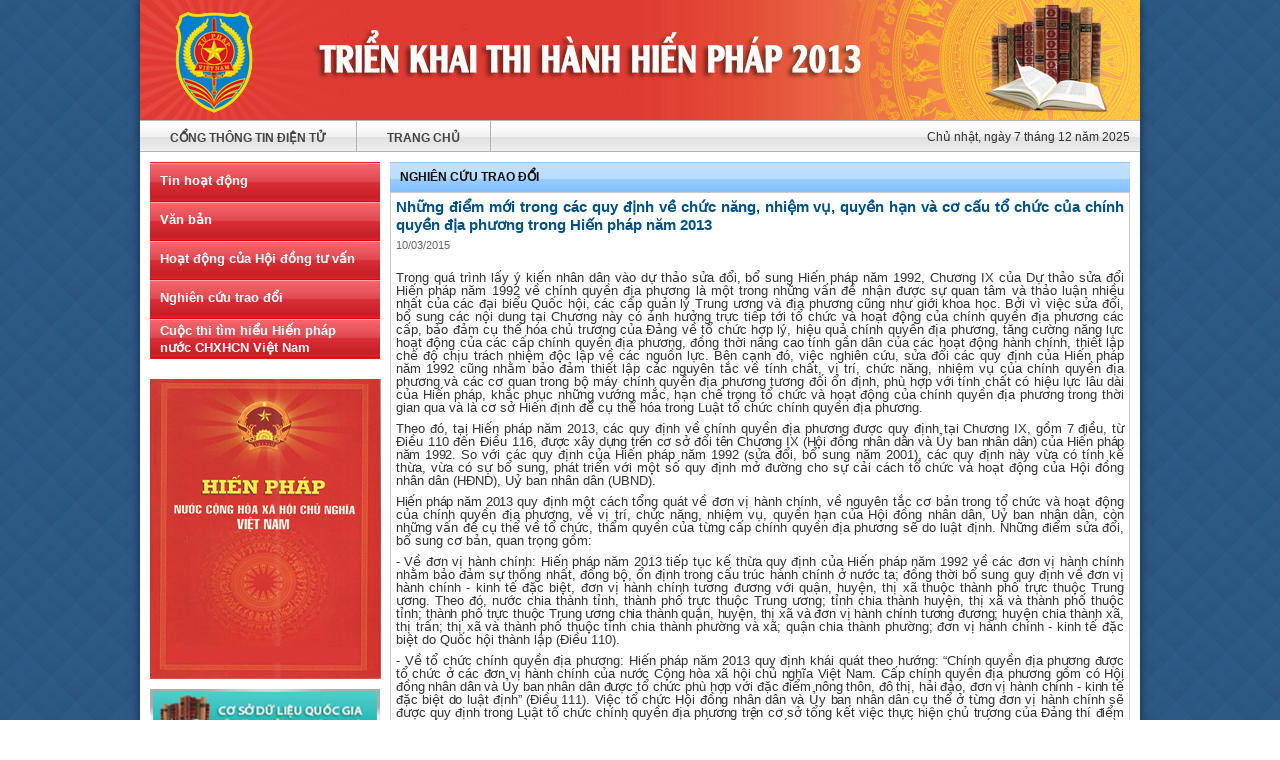

--- FILE ---
content_type: text/html; charset=utf-8
request_url: https://moj.gov.vn/qt/cacchuyenmuc/ctv/news/Pages/nghien-cuu-trao-doi.aspx?ItemId=16
body_size: 46977
content:

<!DOCTYPE html >
<html lang="en" dir="ltr">
    <head><meta http-equiv="X-UA-Compatible" content="IE=edge" /><meta http-equiv="X-UA-Compatible" content="IE=8" /><meta name="GENERATOR" content="Microsoft SharePoint" /><meta http-equiv="Content-type" content="text/html; charset=utf-8" /><meta http-equiv="Expires" content="0" /><title>
	Những điểm mới trong các quy định về chức năng, nhiệm vụ, quyền hạn và cơ cấu tổ chức của chính quyền địa phương trong Hiến pháp năm 2013
</title>
        <!--MS-->
        <!--ME	-->
        
        <link rel="stylesheet" type="text/css" href="/_layouts/15/1033/styles/Themable/corev15.css?rev=vNdEJL6%2BwYC8DTL3JARWRg%3D%3D"/>
<link rel="stylesheet" type="text/css" href="/btp2015/cuocthiviet/css/main.css"/>

        
        <script type="text/javascript" src="/ScriptResource.axd?d=D6GrEnzo3YW9SU0CpxWClvzAGXEyOF6y9fcrxAd9d9EVVIC0UxSHtLliGBOj5pJHsNEN2oDQNx7_Y5vnnYnhbBUH58RlVtCSiN-ThMJP305MFHoR9lmu601UkCKCZqq8bqio27b8tI3Ha5QJMj7bepzYmSkv3s0wzARbPBNm6cnx4eLVSMk4iqByWCsNzUQO0&amp;t=49337fe8"></script>
<script type="text/javascript" src="/_layouts/15/blank.js?rev=ZaOXZEobVwykPO9g8hq%2F8A%3D%3D"></script>
<script type="text/javascript" src="/ScriptResource.axd?d=[base64]&amp;t=49337fe8"></script>
<link type="text/xml" rel="alternate" href="/qt/cacchuyenmuc/ctv/news/_vti_bin/spsdisco.aspx" />
            <meta property="og:title" content="Những điểm mới trong các quy định về chức năng, nhiệm vụ, quyền hạn và cơ cấu tổ chức của chính quyền địa phương trong Hiến pháp năm 2013"><meta property="og:image" content="http://moj.gov.vn"><meta property="og:url" content="http://moj.gov.vn/qt/cacchuyenmuc/ctv/news/Pages/nghien-cuu-trao-doi.aspx?ItemID=16">
            <link rel="canonical" href="https://moj.gov.vn:443/qt/cacchuyenmuc/ctv/news/Pages/nghien-cuu-trao-doi.aspx?ItemId=16" />
            
            
        <span id="DeltaSPWebPartManager">
            
        </span><meta charset="utf-8" /><meta name="viewport" content="width=device-width, initial-scale=1" />
        
        <!-- CSS -->
        
        <script src="/CongChinh/js/jquery-1.11.2.min.js">//<![CDATA[
                
                        
        
        
        
        
        
        
        
        
        
        
        
        
        
        
        
        
        //]]></script>
        <script type="text/javascript" src="/CongChinh/js/jquery.cycle.all.js">//<![CDATA[
                
                
                
                
                
                
        
        
        
        
        
        
        
        
        
        
        //]]></script>
        <script type="text/javascript">//<![CDATA[

				    $(document).ready(function () {
				        $('#slideshow-anh').cycle({
				            fx: 'fade',
				            speed: 1500,
				            next: '#next3',
				            prev: '#prev3',
				            delay: -2000,
				            timeout: 3000,
				        });
				    });
				    
				    
				     
				
        
        
        
        
        
        
        
        
        
        
        //]]></script>
        <script type="text/javascript" src="/btp2015/cuocthiviet/js/menu-vertical.js">//<![CDATA[
                        
        
		
        
        
        
        
        
        
        
        
        
        
        //]]></script>
        <script type="text/javascript">//<![CDATA[
                var matched, browser;

    jQuery.uaMatch = function (ua) {
        ua = ua.toLowerCase();

        var match = /(chrome)[ \/]([\w.]+)/.exec(ua) ||
            /(webkit)[ \/]([\w.]+)/.exec(ua) ||
            /(opera)(?:.*version|)[ \/]([\w.]+)/.exec(ua) ||
            /(msie) ([\w.]+)/.exec(ua) ||
            ua.indexOf("compatible") < 0 && /(mozilla)(?:.*? rv:([\w.]+)|)/.exec(ua) ||
            [];

        return {
            browser: match[1] || "",
            version: match[2] || "0"
        };
    };

    matched = jQuery.uaMatch(navigator.userAgent);
    browser = {};

    if (matched.browser) {
        browser[matched.browser] = true;
        browser.version = matched.version;
    }

    // Chrome is Webkit, but Webkit is also Safari.
    if (browser.chrome) {
        browser.webkit = true;
    } else if (browser.webkit) {
        browser.safari = true;
    }

    jQuery.browser = browser;
                
                
                
        
        
        
        
        
        
        
        
        
        
        
        
        
        
        
        //]]></script>
        <!-- END:Menu Top -->
        <script type="text/javascript" src="/Publishing/js/jquery.lightbox-0.5.pack.js">//<![CDATA[
                
        
        
        
        
        
        
        
        
        
        
        
        
        
        
        
        
        
        //]]></script>
        <link href="/Publishing/css/jquery.lightbox-0.5.css" rel="stylesheet" /><link href="/Publishing/css_/jquery-ui-1.8.6.gray-green.css" rel="stylesheet" />
        <script type="text/javascript" src="/Publishing/js/jquery.address-1.4.min.js">//<![CDATA[
                
        
        
        
        
        
        
        
        
        
        
        
        
        
        
        
        
        //]]></script>
        <script type="text/javascript" src="/Publishing/js/GridView.js">//<![CDATA[
                
        
        
        
        
        
        
        
        
        
        
        
        
        
        
        
        //]]></script>
        <script type="text/javascript" src="/Publishing/scripts/siteScript.js">//<![CDATA[
                
        
        
        
        
        
        
        
        
        
        
        
        
        
        
        
        //]]></script>
        <script type="text/javascript" src="/Publishing/js/jquery-ui-1.9.2.custom.min.js">//<![CDATA[
                


        
        
        
        
        
        
        
        
        
        
        
        
        
        
        
        
        
        
        
        
        //]]></script>
        <script type="text/javascript">//<![CDATA[ 

function startTime() 
{ 
var today=new Date(); 
var h=today.getHours();
var hp=today.getHours()-12;
var m=today.getMinutes(); 
var s=today.getSeconds(); 
var t=today.getSeconds(); 
var monthNames = new Array("01","02","03","04","05","06","07","08","09","10","11","12");            
var dayNames = new Array("Chủ nhật,","Thứ hai,","Thứ ba,","Thứ tư,","Thứ năm,","Thứ sáu,","Thứ bảy,")                        
thisYear = today.getYear()+1900;            
thisDay = dayNames[today.getDay()];            
// add a zero in front of numbers<10 
m=checkTime(m); 
s=checkTime(s);
if(h<12){
document.getElementById('txt').innerHTML=thisDay +" "+""+"ngày "+ today.getDate() + " tháng " + monthNames[today.getMonth()] + " năm " + thisYear ;}
if(h==12){
document.getElementById('txt').innerHTML=thisDay +" "+""+"ngày "+ today.getDate() + " tháng " + monthNames[today.getMonth()] + " năm " + thisYear ;}
if(h>12){
document.getElementById('txt').innerHTML=thisDay +" "+""+"ngày "+ today.getDate() + " tháng " + monthNames[today.getMonth()] + " năm " + thisYear ;}
t=setTimeout('startTime()',500); 
} 

function checkTime(i) 
{ 
if (i<10) 
{ 
i="0" + i; 
} 
return i; 
}
  

        
        
        
        
        
        
        
        
        
        
        //]]></script>
        <!-- END:Time -->
        </head>
    <body onload="startTime()" onhashchange="if (typeof(_spBodyOnHashChange) != 'undefined') _spBodyOnHashChange();"><form method="post" action="./nghien-cuu-trao-doi.aspx?ItemId=16" onsubmit="javascript:return WebForm_OnSubmit();" id="aspnetForm">
<div class="aspNetHidden">
<input type="hidden" name="_wpcmWpid" id="_wpcmWpid" value="" />
<input type="hidden" name="wpcmVal" id="wpcmVal" value="" />
<input type="hidden" name="MSOWebPartPage_PostbackSource" id="MSOWebPartPage_PostbackSource" value="" />
<input type="hidden" name="MSOTlPn_SelectedWpId" id="MSOTlPn_SelectedWpId" value="" />
<input type="hidden" name="MSOTlPn_View" id="MSOTlPn_View" value="0" />
<input type="hidden" name="MSOTlPn_ShowSettings" id="MSOTlPn_ShowSettings" value="False" />
<input type="hidden" name="MSOGallery_SelectedLibrary" id="MSOGallery_SelectedLibrary" value="" />
<input type="hidden" name="MSOGallery_FilterString" id="MSOGallery_FilterString" value="" />
<input type="hidden" name="MSOTlPn_Button" id="MSOTlPn_Button" value="none" />
<input type="hidden" name="__EVENTTARGET" id="__EVENTTARGET" value="" />
<input type="hidden" name="__EVENTARGUMENT" id="__EVENTARGUMENT" value="" />
<input type="hidden" name="__REQUESTDIGEST" id="__REQUESTDIGEST" value="noDigest" />
<input type="hidden" name="MSOSPWebPartManager_DisplayModeName" id="MSOSPWebPartManager_DisplayModeName" value="Browse" />
<input type="hidden" name="MSOSPWebPartManager_ExitingDesignMode" id="MSOSPWebPartManager_ExitingDesignMode" value="false" />
<input type="hidden" name="MSOWebPartPage_Shared" id="MSOWebPartPage_Shared" value="" />
<input type="hidden" name="MSOLayout_LayoutChanges" id="MSOLayout_LayoutChanges" value="" />
<input type="hidden" name="MSOLayout_InDesignMode" id="MSOLayout_InDesignMode" value="" />
<input type="hidden" name="_wpSelected" id="_wpSelected" value="" />
<input type="hidden" name="_wzSelected" id="_wzSelected" value="" />
<input type="hidden" name="MSOSPWebPartManager_OldDisplayModeName" id="MSOSPWebPartManager_OldDisplayModeName" value="Browse" />
<input type="hidden" name="MSOSPWebPartManager_StartWebPartEditingName" id="MSOSPWebPartManager_StartWebPartEditingName" value="false" />
<input type="hidden" name="MSOSPWebPartManager_EndWebPartEditing" id="MSOSPWebPartManager_EndWebPartEditing" value="false" />
<input type="hidden" name="__VIEWSTATE" id="__VIEWSTATE" value="/[base64]/46S1TQBmCBBtB1wr3uIbvg==" />
</div>

<script type="text/javascript">
//<![CDATA[
var theForm = document.forms['aspnetForm'];
if (!theForm) {
    theForm = document.aspnetForm;
}
function __doPostBack(eventTarget, eventArgument) {
    if (!theForm.onsubmit || (theForm.onsubmit() != false)) {
        theForm.__EVENTTARGET.value = eventTarget;
        theForm.__EVENTARGUMENT.value = eventArgument;
        theForm.submit();
    }
}
//]]>
</script>


<script src="/WebResource.axd?d=ywhWJkWPPHIfhOui3bTESXs_76ybMM9oite_-wkotrrBhtFPmwY6z733LTxopmj_Ns_pRiOZEt0x5Kthu7bBPnRgpC4ezMSkh9ClUJpEJ3A1&amp;t=637814905746327080" type="text/javascript"></script>


<script type="text/javascript">
//<![CDATA[
var MSOWebPartPageFormName = 'aspnetForm';
var g_presenceEnabled = true;
var g_wsaEnabled = false;
var g_wsaQoSEnabled = false;
var g_wsaQoSDataPoints = [];
var g_wsaLCID = 1033;
var g_wsaListTemplateId = 850;
var g_wsaSiteTemplateId = 'CMSPUBLISHING#0';
var _fV4UI=true;var _spPageContextInfo = {webServerRelativeUrl: "\u002fqt\u002fcacchuyenmuc\u002fctv\u002fnews", webAbsoluteUrl: "https:\u002f\u002fmoj.gov.vn\u002fqt\u002fcacchuyenmuc\u002fctv\u002fnews", siteAbsoluteUrl: "https:\u002f\u002fmoj.gov.vn", serverRequestPath: "\u002fqt\u002fcacchuyenmuc\u002fctv\u002fnews\u002fPages\u002fnghien-cuu-trao-doi.aspx", layoutsUrl: "_layouts\u002f15", webTitle: "Tin t\u1EE9c", webTemplate: "39", tenantAppVersion: "0", isAppWeb: false, Has2019Era: true, webLogoUrl: "_layouts\u002f15\u002fimages\u002fsiteicon.png", webLanguage: 1033, currentLanguage: 1033, currentUICultureName: "en-US", currentCultureName: "en-US", clientServerTimeDelta: new Date("2025-12-07T12:47:59.9271278Z") - new Date(), siteClientTag: "5930$$15.0.5529.1000", crossDomainPhotosEnabled:false, webUIVersion:15, webPermMasks:{High:16,Low:196673},pageListId:"{7660ace0-b3d1-4256-9065-ff0475fd6ac7}",pageItemId:22, pagePersonalizationScope:1, alertsEnabled:false, customMarkupInCalculatedFieldDisabled: true, siteServerRelativeUrl: "\u002f", allowSilverlightPrompt:'True'};var L_Menu_BaseUrl="/qt/cacchuyenmuc/ctv/news";
var L_Menu_LCID="1033";
var L_Menu_SiteTheme="null";
document.onreadystatechange=fnRemoveAllStatus; function fnRemoveAllStatus(){removeAllStatus(true)};var _spWebPartComponents = new Object();//]]>
</script>

<script src="/_layouts/15/blank.js?rev=ZaOXZEobVwykPO9g8hq%2F8A%3D%3D" type="text/javascript"></script>
<script type="text/javascript">
//<![CDATA[
if (typeof(Sys) === 'undefined') throw new Error('ASP.NET Ajax client-side framework failed to load.');
//]]>
</script>

<script type="text/javascript">
//<![CDATA[
(function(){

        if (typeof(_spBodyOnLoadFunctions) === 'undefined' || _spBodyOnLoadFunctions === null) {
            return;
        }
        _spBodyOnLoadFunctions.push(function() 
        {
          ExecuteOrDelayUntilScriptLoaded(
            function()
            {
              var pairs = SP.ScriptHelpers.getDocumentQueryPairs();
              var followDoc, itemId, listId, docName;
              for (var key in pairs)
              {
                if(key.toLowerCase() == 'followdocument') 
                  followDoc = pairs[key];
                else if(key.toLowerCase() == 'itemid') 
                  itemId = pairs[key];
                else if(key.toLowerCase() == 'listid') 
                  listId = pairs[key];
                else if(key.toLowerCase() == 'docname') 
                  docName = decodeURI(pairs[key]);
              } 

              if(followDoc != null && followDoc == '1' && listId!=null && itemId != null && docName != null)
              {
                SP.SOD.executeFunc('followingcommon.js', 'FollowDocumentFromEmail', function() 
                { 
                  FollowDocumentFromEmail(itemId, listId, docName);
                });
              }

            }, 'SP.init.js');

        });
    })();(function(){

        if (typeof(_spBodyOnLoadFunctions) === 'undefined' || _spBodyOnLoadFunctions === null) {
            return;
        }
        _spBodyOnLoadFunctions.push(function() {

            if (typeof(SPClientTemplates) === 'undefined' || SPClientTemplates === null || (typeof(APD_InAssetPicker) === 'function' && APD_InAssetPicker())) {
                return;
            }

            var renderFollowFooter = function(renderCtx,  calloutActionMenu)
            {
                if (renderCtx.ListTemplateType == 700) 
                    myDocsActionsMenuPopulator(renderCtx, calloutActionMenu);
                else
                    CalloutOnPostRenderTemplate(renderCtx, calloutActionMenu);

                var listItem = renderCtx.CurrentItem;
                if (typeof(listItem) === 'undefined' || listItem === null) {
                    return;
                }
                if (listItem.FSObjType == 0) {
                    calloutActionMenu.addAction(new CalloutAction({
                        text: Strings.STS.L_CalloutFollowAction,
                        tooltip: Strings.STS.L_CalloutFollowAction_Tooltip,
                        onClickCallback: function (calloutActionClickEvent, calloutAction) {
                            var callout = GetCalloutFromRenderCtx(renderCtx);
                            if (!(typeof(callout) === 'undefined' || callout === null))
                                callout.close();
                            SP.SOD.executeFunc('followingcommon.js', 'FollowSelectedDocument', function() { FollowSelectedDocument(renderCtx); });
                        }
                    }));
                }
            };

            var registerOverride = function(id) {
                var followingOverridePostRenderCtx = {};
                followingOverridePostRenderCtx.BaseViewID = 'Callout';
                followingOverridePostRenderCtx.ListTemplateType = id;
                followingOverridePostRenderCtx.Templates = {};
                followingOverridePostRenderCtx.Templates.Footer = function(renderCtx) {
                    var  renderECB;
                    if (typeof(isSharedWithMeView) === 'undefined' || isSharedWithMeView === null) {
                        renderECB = true;
                    } else {
                        var viewCtx = getViewCtxFromCalloutCtx(renderCtx);
                        renderECB = !isSharedWithMeView(viewCtx);
                    }
                    return CalloutRenderFooterTemplate(renderCtx, renderFollowFooter, renderECB);
                };
                SPClientTemplates.TemplateManager.RegisterTemplateOverrides(followingOverridePostRenderCtx);
            }
            registerOverride(101);
            registerOverride(700);
        });
    })();if (typeof(DeferWebFormInitCallback) == 'function') DeferWebFormInitCallback();function WebForm_OnSubmit() {
UpdateFormDigest('\u002fqt\u002fcacchuyenmuc\u002fctv\u002fnews', 1440000);if (typeof(_spFormOnSubmitWrapper) != 'undefined') {return _spFormOnSubmitWrapper();} else {return true;};
return true;
}
//]]>
</script>

<div class="aspNetHidden">

	<input type="hidden" name="__VIEWSTATEGENERATOR" id="__VIEWSTATEGENERATOR" value="E75E4FE5" />
</div><script type="text/javascript">
//<![CDATA[
Sys.WebForms.PageRequestManager._initialize('ctl00$ScriptManager', 'aspnetForm', [], [], [], 90, 'ctl00');
//]]>
</script>

        
        
        
        <span PermissionString="FullMask">
            <div id="TurnOnAccessibility" style="display:none" class="s4-notdlg noindex">
                <a id="linkTurnOnAcc" href="#" class="ms-accessible ms-acc-button" onclick="SetIsAccessibilityFeatureEnabled(true);UpdateAccessibilityUI();document.getElementById('linkTurnOffAcc').focus();return false;">
                    Turn on more accessible mode
                </a>
            </div>
            <div id="TurnOffAccessibility" style="display:none" class="s4-notdlg noindex">
                <a id="linkTurnOffAcc" href="#" class="ms-accessible ms-acc-button" onclick="SetIsAccessibilityFeatureEnabled(false);UpdateAccessibilityUI();document.getElementById('linkTurnOnAcc').focus();return false;">
                    Turn off more accessible mode
                </a>
            </div>
        </span>
        <div id="ms-designer-ribbon">
            <div>
	
	<div id="s4-ribbonrow" style="visibility:hidden;display:none"></div>

</div>


            
        </div>
        
        <div class="hiddent-container" style="display: none;">
            <div id="dialog-form">
            </div>
            <div id="dialog-confirm">
            </div>
            <div id="dialog-message">
            </div>
            <div id="message-container">
            </div>
            <div id="dialog-form-4">
            </div>
            <div id="dialog-form-2">
            </div>
            <div id="dialog-form-3">
            </div>
        </div>
        <div class="wrapper clearfix">
            
            
            
            
            <!-- START:Wrapper -->
            <div class="header">
                <a href="#" class="banner-top">Cuộc thi viết "Tìm hiểu hiến pháp nước cộng hòa xã hội chủ nghĩa Việt Nam"
                
                
                
                
                
                
                
                
                
                
                </a>
                <div class="menu-top clearfix">
                    <ul class="nav-top clearfix">
                        <li>
                            <a href="/" class="active">Cổng thông tin điện tử
                            
                            
                            
                            
                            
                            
                            
                            
                            
                            
                            </a>
                        </li>
                        <li>
                            <a href="/qt/cacchuyenmuc/ctv/Pages/home.aspx">Trang chủ
                            
                            
                            
                            
                            
                            
                            
                            
                            
                            
                            </a>
                        </li>
                    </ul>
                    <p class="date-home" id="txt">
                    </p>
                </div>
                <!-- END:Menu Top -->
            </div>
            <!-- END:Header -->
            <div class="container clearfix">
                <div class="column-left">
                    <div class="nav-sidebar">
                        <ul id="sidebarmenu1">
                            <li class="down">
                                <a href="/qt/cacchuyenmuc/ctv/news/Pages/tin-hoat-dong.aspx">Tin hoạt động
                                
                                
                                
                                
                                
                                
                                
                                </a>
                            </li>
                            <li>
                                <a href="/qt/cacchuyenmuc/ctv/vbhd/Pages/van-ban-huong-dan.aspx">Văn bản
                                
                                
                                
                                
                                
                                
                                
                                </a>
                            </li>
                            <li class="down">
                                <a href="/qt/cacchuyenmuc/ctv/news/Pages/hoat-dong-cua-hoi-dong-tu-van.aspx">Hoạt động của Hội đồng tư vấn
                                
                                
                                
                                
                                
                                
                                </a>
                            </li>
                            <li class="down">
                                <a href="/qt/cacchuyenmuc/ctv/news/Pages/nghien-cuu-trao-doi.aspx">Nghiên cứu trao đổi
                                
                                
                                
                                
                                
                                
                                </a>
                            </li>
                            <li class="down">
                                <a href="/qt/cacchuyenmuc/ctv/Pages/cuoc-thi.aspx" style="padding:3px 10px 13px;">Cuộc thi tìm hiểu Hiến pháp nước CHXHCN Việt Nam
                                
                                
                                
                                
                                
                                
                                
                                </a>
                            </li>
                        </ul>
                    </div>
                    <a href="http://vbpl.vn/Tw/_layouts/WordViewer.aspx?id=/TW/Lists/vbpq/Attachments/32801/Hien%20phap%20nam%202013.doc" target="_blank" class="hienphap">
                        <img src="/btp2015/cuocthiviet/img/Apphich-In3X5M.jpg" />
                    </a>
                    <a href="http://vbpl.vn" target="_blank" class="hienphap">
                        <img width="100%" src="/CongChinh/temp/csdl.jpg" />
                    </a>
                    <a href="http://csdl.thutuchanhchinh.vn" target="_blank" class="hienphap">
                        <img width="100%" src="/CongChinh/temp/csdl-tthc.jpg" />
                    </a>
                    
                    
                    <div id="ctl00_g_02cb7526_d1e6_400c_b10e_958ce9474659" __MarkupType="vsattributemarkup" __WebPartId="{02cb7526-d1e6-400c-b10e-958ce9474659}" WebPart="true" IsClosed="false">
	

<div class="sidebar">
    <ul class="tabs-menu">
        <li class="current"><a href="/qt/cacchuyenmuc/ctv/hinhanhvideo/Pages/hinh-anh.aspx">Hình ảnh</a></li>
    </ul>
    <div class="tab">
        <div id="tab-1" class="tab-content">
             <div  id="slideshow-anh">
             
                <a href="/qt/cacchuyenmuc/ctv/hinhanhvideo/Pages/hinh-anh.aspx">
                    <img src="/qt/cacchuyenmuc/ctv/hinhanhvideo/ThuVienAnh/06112014 Phó Thủ tướng Nguyễn Xuân Phúc tại Ngày pháp luật 2014.jpg" alt="Ngày pháp luật 2014">
                </a>
            
                <a href="/qt/cacchuyenmuc/ctv/hinhanhvideo/Pages/hinh-anh.aspx">
                    <img src="/qt/cacchuyenmuc/ctv/hinhanhvideo/ThuVienAnh/06112014 Phó Chủ tịch UBND thành phố Hà Nội Lê Hồng Sơn tại Ngày pháp luật 2014.jpg" alt="Ngày pháp luật 2014">
                </a>
            
                <a href="/qt/cacchuyenmuc/ctv/hinhanhvideo/Pages/hinh-anh.aspx">
                    <img src="/qt/cacchuyenmuc/ctv/hinhanhvideo/ThuVienAnh/06112014 Lễ Hưởng ứng Ngày pháp luật 2014.5.jpg" alt="06112014 Lễ Hưởng ứng Ngày pháp luật 2014.5">
                </a>
            
                <a href="/qt/cacchuyenmuc/ctv/hinhanhvideo/Pages/hinh-anh.aspx">
                    <img src="/qt/cacchuyenmuc/ctv/hinhanhvideo/ThuVienAnh/06112014.4.jpg" alt="Ngày pháp luật 2014">
                </a>
            
                <a href="/qt/cacchuyenmuc/ctv/hinhanhvideo/Pages/hinh-anh.aspx">
                    <img src="/qt/cacchuyenmuc/ctv/hinhanhvideo/ThuVienAnh/06112014.3.jpg" alt="06112014 Lễ Hưởng ứng Ngày pháp luật 2014.3">
                </a>
            
                <a href="/qt/cacchuyenmuc/ctv/hinhanhvideo/Pages/hinh-anh.aspx">
                    <img src="/qt/cacchuyenmuc/ctv/hinhanhvideo/ThuVienAnh/06112014.2.jpg" alt="06112014 Lễ Hưởng ứng Ngày pháp luật 2014.2">
                </a>
            
                <a href="/qt/cacchuyenmuc/ctv/hinhanhvideo/Pages/hinh-anh.aspx">
                    <img src="/qt/cacchuyenmuc/ctv/hinhanhvideo/ThuVienAnh/06112014 Bộ trưởng Hà Hùng Cường tại Lễ hưởng ứng Ngày pháp luật 2014.jpg" alt="06112014 Bộ trưởng Hà Hùng Cường tại Lễ hưởng ứng Ngày pháp luật 2014">
                </a>
            
                <a href="/qt/cacchuyenmuc/ctv/hinhanhvideo/Pages/hinh-anh.aspx">
                    <img src="/qt/cacchuyenmuc/ctv/hinhanhvideo/ThuVienAnh/08112013 Ngay phap luat 7.jpg" alt="Thứ trưởng Nguyễn Thúy Hiền phát biểu tại Ngày pháp luật 2013">
                </a>
            
                <a href="/qt/cacchuyenmuc/ctv/hinhanhvideo/Pages/hinh-anh.aspx">
                    <img src="/qt/cacchuyenmuc/ctv/hinhanhvideo/ThuVienAnh/08112013 Ngay phap luat 6.jpg" alt="Chủ tịch UBND thành phố Hà Nội Phạm Thế Thảo tại Ngày pháp luật 2013">
                </a>
            
                <a href="/qt/cacchuyenmuc/ctv/hinhanhvideo/Pages/hinh-anh.aspx">
                    <img src="/qt/cacchuyenmuc/ctv/hinhanhvideo/ThuVienAnh/08112013 Ngay phap luat 5.jpg" alt="Ngày pháp luật 2013">
                </a>
            
                <a href="/qt/cacchuyenmuc/ctv/hinhanhvideo/Pages/hinh-anh.aspx">
                    <img src="/qt/cacchuyenmuc/ctv/hinhanhvideo/ThuVienAnh/08112013 Ngay phap luat 4.jpg" alt="Ngày pháp luật 2013">
                </a>
            
                <a href="/qt/cacchuyenmuc/ctv/hinhanhvideo/Pages/hinh-anh.aspx">
                    <img src="/qt/cacchuyenmuc/ctv/hinhanhvideo/ThuVienAnh/08112013 Ngay phap luat 3.jpg" alt="Bộ trưởng Hà Hùng Cường phát biểu tại Ngày pháp luật 2013">
                </a>
            
                <a href="/qt/cacchuyenmuc/ctv/hinhanhvideo/Pages/hinh-anh.aspx">
                    <img src="/qt/cacchuyenmuc/ctv/hinhanhvideo/ThuVienAnh/08112013 Ngay phap luat 2.jpg" alt="Ngày pháp luật 2013">
                </a>
            
                <a href="/qt/cacchuyenmuc/ctv/hinhanhvideo/Pages/hinh-anh.aspx">
                    <img src="/qt/cacchuyenmuc/ctv/hinhanhvideo/ThuVienAnh/08112013 Ngay phap luat.jpg" alt="Thủ tướng Nguyễn Tấn Dũng phát biểu tại Ngày pháp luật 2013">
                </a>
            
                 </div>
            <a href="/qt/cacchuyenmuc/ctv/hinhanhvideo/Pages/hinh-anh.aspx">Xem thêm »</a>
        
      </div>
    </div>
   

</div>

</div>
                    
                </div>
                <!-- END:Column Left -->
                <div class="column-right">
                    
                    
                    <span id="DeltaPlaceHolderMain">
                        


<div class="ms-webpart-zone ms-fullWidth">
	<div id="MSOZoneCell_WebPartctl00_ctl35_g_a60f703d_01a0_43ef_94d8_d380ce9df071" class="s4-wpcell-plain ms-webpartzone-cell ms-webpart-cell-vertical ms-fullWidth ">
		<div class="ms-webpart-chrome ms-webpart-chrome-vertical ms-webpart-chrome-fullWidth ">
			<div WebPartID="a60f703d-01a0-43ef-94d8-d380ce9df071" HasPers="false" id="WebPartctl00_ctl35_g_a60f703d_01a0_43ef_94d8_d380ce9df071" width="100%" class="ms-WPBody " allowDelete="false" allowExport="false" style="" ><div id="ctl00_ctl35_g_a60f703d_01a0_43ef_94d8_d380ce9df071">
				
<style>
   .box-container {
  clear: both;
  display: inline-block;
  padding-bottom: 5px;
  width: 100%;
} 
.box-content-10 div.title {
  background: url("/CongChinh/img/title-box-11.gif") repeat-x scroll right top;
  padding-right: 40px;
}
.box-content-10 div.title div {
  background: url("/CongChinh/img/title-box-11.gif") repeat-x scroll left top;
  padding: 8px 0 8px 10px;
}
.box-content-10 div.title div, .box-content-10 div.title div a, .box-content-10 div.title div a:link, .box-content-10 div.title div a:visited {
  color: #111;
  font: bold 12px Arial,Helvetica,sans-serif;
  text-decoration: none;
  text-transform: uppercase;
}
.box-content-10 .content {
  background: #f5f8fd;
  border: 1px solid #ccc;
  border-radius: 0 0 3px 3px;
}
.content-news {
  clear: both;
  display: inline-block;
  width: 100%;
}
.news-details {
  overflow: hidden;
  padding: 5px;
  text-align: justify;
}
.news-details h1 {
  color: #005284;
  font: bold 15px Arial,Helvetica,sans-serif;
}
.news-details span.date {
  clear: both;
  color: #666;
  display: inline-block;
  font: 11px Tahoma,Geneva,sans-serif;
  padding: 5px 0;
}
.news-other ul li {
  background: url("/CongChinh/img/bullet-red.gif") no-repeat scroll 10px 10px;
  padding: 5px 10px 0 25px;
  text-align: justify;
}
.fileAttach {
        font: 12px Arial,Helvetica,sans-serif;
    }

        .fileAttach li {
            padding-top: 3px;
        }

    .sukien {
        font-size: 11px;
        font-style: italic;
        color: #555;
    }

    #EventNews li {
        background: url("/Publishing/images/icon-row-1.gif") no-repeat scroll 0 8px transparent;
        padding: 0 0 5px 10px;
    }

        #EventNews li a {
            color: #0377BA;
            font-weight: bold;
        }

            #EventNews li a:hover {
                font-weight: bold;
            }

    .title_date {
        color: #555 !important;
        font: 12px Arial,Helvetica,sans-serif !important;
        text-align: right;
        padding: 3px 0;
    }

    .news-image img {
        width: 120px !important;
    }

    .author {
        text-align: right !important;
        padding-right: 10px;
        font-weight: bold !important;
    }
    #anhmota .lightbox img {
  width: 276px;
}
</style>

<div class="box-container">
    <div class="box-content-10">
        <div class="title">
            <div>
                <a href="/qt/cacchuyenmuc/ctv/news/Pages/nghien-cuu-trao-doi.aspx"> Nghiên cứu trao đổi</a>
            </div>
        </div>
        <div class="content">
            <div id="VoiceContent" style="display:none;">Những điểm mới trong các quy định về chức năng, nhiệm vụ, quyền hạn và cơ cấu tổ chức của chính quyền địa phương trong Hiến pháp năm 2013Trong quá trình lấy ý kiến nhân dân vào dự thảo sửa đổi, bổ sung Hiến pháp năm 1992 Chương IX của Dự thảo sửa đổi Hiến pháp năm 1992 về chính quyền địa phương là một trong những vấn đề nhận được sự quan tâm và thảo luận nhiều nhất của các đại biểu Quốc hội, các cấp quản lý Trung ương và địa phương cũng như giới khoa học. Bởi vì việc sửa đổi, bổ sung các nội dung tại Chương này có ảnh hưởng trực tiếp tới tổ chức và hoạt động của chính quyền địa phương các cấp, bảo đảm cụ thể hóa chủ trương của Đảng về tổ chức hợp lý, hiệu quả chính quyền địa phương, tăng cường năng lực hoạt động của các cấp chính quyền địa phương, đồng thời nâng cao tính gần dân của các hoạt động hành chính thiết lập chế độ chịu trách nhiệm độc lập về các nguồn lực. Bên cạnh đó, việc nghiên cứu, sửa đổi các quy định của Hiến pháp năm 1992 cũng nhằm bảo đảm thiết lập các nguyên tắc về tính chất, vị trí, chức năng, nhiệm vụ của chính quyền địa phương và các cơ quan trong bộ máy chính quyền địa phương tương đối ổn định, phù hợp với tính chất có hiệu lực lâu dài của Hiến pháp, khắc phục những vướng mắc, hạn chế trong tổ chức và hoạt động của chính quyền địa phương trong thời gian qua và là cơ sở Hiến định để cụ thể hóa trong Luật tổ chức chính quyền địa phươngTheo đó, tại Hiến pháp năm 2013, các quy định về chính quyền địa phương được quy định tại Chương IX, gồm 7 điều, từ Điều 110 đến Điều 116, được xây dựng trên cơ sở đổi tên Chương IX (Hội đồng nhân dân và Ủy ban nhân dân) của Hiến pháp năm 1992. So với các quy định của Hiến pháp năm 1992 (sửa đổi, bổ sung năm 2001), các quy định này vừa có tính kế thừa, vừa có sự bổ sung, phát triển với một số quy định mở đường cho sự cải cách tổ chức và hoạt động của Hội đồng nhân dân (HĐND), Uỷ ban nhân dân (UBND).Hiến pháp năm 2013 quy định một cách tổng quát về đơn vị hành chính, về nguyên tắc cơ bản trong tổ chức và hoạt động của chính quyền địa phương, về vị trí, chức năng, nhiệm vụ, quyền hạn của Hội đồng nhân dân, Uỷ ban nhân dân, còn những vấn đề cụ thể về tổ chức, thẩm quyền của từng cấp chính quyền địa phương sẽ do luật định. Những điểm sửa đổi, bổ sung cơ bản, quan trọng gồm: Về đơn vị hành chính: Hiến pháp năm 2013 tiếp tục kế thừa quy định của Hiến pháp năm 1992 về các đơn vị hành chính nhằm bảo đảm sự thống nhất, đồng bộ, ổn định trong cấu trúc hành chính ở nước ta; đồng thời bổ sung quy định về đơn vị hành chính - kinh tế đặc biệt, đơn vị hành chính tương đương với quận, huyện, thị xã thuộc thành phố trực thuộc Trung ương. Theo đó, nước chia thành tỉnh, thành phố trực thuộc Trung ương; tỉnh chia thành huyện, thị xã vàthành phố thuộc tỉnh; thành phố trực thuộc Trung ương chia thành quận, huyện, thị xã và đơn vị hành chính tương đương; huyện chia thành xã, thị trấn; thị xã vàthành phố thuộc tỉnh chia thành phường và xã; quận chia thành phường; đơn vị hành chính - kinh tế đặc biệt do Quốc hội thành lập (Điều 110).Về tổ chức chính quyền địa phương: Hiến pháp năm 2013 quy định khái quát theo hướng: “Chính quyền địa phương được tổ chức ở các đơn vị hành chính của nước Cộng hòa xã hội chủ nghĩa Việt Nam. Cấp chính quyền địa phương gồm có Hội đồng nhân dân và Ủy ban nhân dân được tổ chức phù hợp với đặc điểm nông thôn, đô thị, hải đảo, đơn vị hành chính - kinh tế đặc biệt do luật định” (Điều 111). Việc tổ chức Hội đồng nhân dân và Ủy ban nhân dân cụ thể ở từng đơn vị hành chính sẽ được quy định trong Luật tổ chức chính quyền địa phương trên cơ sở tổng kết việc thực hiện chủ trương của Đảng thí điểm một số nội dung về tổ chức chính quyền đô thị và kết quả tổng kết thực hiện Nghị quyết 26 của Quốc hội, đáp ứng yêu cầu tổ chức chính quyền địa phương phù hợp với đặc điểm nông thôn, đô thị, hải đảo, đơn vị hành chính - kinh tế đặc biệt và các nguyên tắc phân cấp, phân quyền giữa Trung ương và địa phương và giữa các cấp chính quyền địa phương.- Về nhiệm vụ, quyền hạn của chính quyền địa phương: Hiến pháp năm 2013 quy định chính quyền địa phương tổ chức và bảo đảm việc thi hành Hiến pháp và pháp luật tại địa phương; quyết định các vấn đề của địa phương do luật định; chịu sự kiểm tra, giám sát của cơ quan nhà nước cấp trên. Nhiệm vụ, quyền hạn của chính quyền địa phương được xác định trên cơ sở phân định thẩm quyền giữa các cơ quan nhà nước ở Trung ương và địa phương và của mỗi cấp chính quyền địa phương. Trong trường hợp cần thiết, chính quyền địa phương được giao thực hiện một số nhiệm vụ của cơ quan nhà nước cấp trên với các điều kiện bảo đảm thực hiện nhiệm vụ đó (Điều 112).- Về địa vị pháp lý và chức năng, nhiệm vụ của chính quyền địa phương: Kế thừa quy định của Hiến pháp năm 1992, Hiến pháp năm 2013 tiếp tục khẳng định Hội đồng nhân dân là cơ quan quyền lực nhà nước ở địa phương, đại diện cho ý chí, nguyện vọng và quyền làm chủ của Nhân dân, do Nhân dân địa phương bầu ra, chịu trách nhiệm trước Nhân dân địa phương và cơ quan nhà nước cấp trên. Hội đồng nhân dân quyết định các biện pháp bảo đảm thi hành Hiến pháp và pháp luật ở địa phương, các vấn đề quan trọng của địa phương và giám sát hoạt động của các cơ quan nhà nước ở địa phương (Điều 113). Ủy ban nhân dân ở cấp chính quyền địa phương do Hội đồng nhân dân cùng cấp bầu là cơ quan chấp hành của Hội đồng nhân dân, cơ quan hành chính nhà nước ở địa phương, chịu trách nhiệm trước Hội đồng nhân dân và cơ quan hành chính nhà nước cấp trên (Điều 114). Hiến pháp cũng sắp xếp lại và làm rõ hơn tính chất, trách nhiệm, thẩm quyền của Hội đồng nhân dân và Ủy ban nhân dân để phù hợp với nguyên tắc tổ chức quyền lực nhà nước thống nhất và mối quan hệ giữa Trung ương và địa phương trong tình hình mới (Điều 113, Điều 114).1. Về sửa đổi tên Chương IX thành “Chính quyền địa phương”Hiến pháp năm 2013 đã sửa đổi tên gọi của Chương IX từ "Hội đồng nhân dân và Ủy ban nhân dân" thành "Chính quyền địa phương". Việc sửa đổi tên gọi của Chương này không chỉ thuần túy là sự sửa đổi về câu chữ, mà hơn hết đã thể hiện được tính thống nhất của chính quyền địa phương và sự kết nối chặt chẽ của hai cơ quan tổ chức thực thi quyền quyền lực nhà nước ở địa phương. Bởi vì, mặc dù HĐND và UBND là hai cơ quan có vị trí và chức năng khác nhau, nhưng được tổ chức và hoạt động trên cùng một địa bàn, một cấp hành chính, có mối quan hệ chặt chẽ về mặt tổ chức và trong tổ chức thực hiện chức năng, nhiệm vụ, quyền hạn của mình. Thực tế cho thấy hiệu lực, hiệu quả hoạt động của một cấp chính quyền địa phương chủ yếu dựa vào việc phát huy mang tính tổng hợp hiệu lực hoạt động của cả hai cơ quan trong một thể thống nhất. Bởi vậy, việc đổi tên gọi của Chương này là một bước thay đổi nhận thức về tổ chức và hoạt động của chính quyền địa phương trong Hiến pháp, thể hiện rõ tính thống nhất, thông suốt của bộ máy nhà nước từ Trung ương đến chính quyền địa phương trong một nhà nước đơn nhất. Việc sửa đổi tên gọi của Chương cũng đã đặt ra yêu cầu phải có đổi mới thực sự về mô hình tổ chức cũng như chức năng, nhiệm vụ, quyền hạn của chính quyền địa phương theo hướng: (i) Bảo đảm sự gắn kết chặt chẽ hơn nữa giữa HĐND và UBND. Trong đó, HĐND là cơ quan quyền lực nhà nước trong phạm vi đơn vị hành chính - lãnh thổ, thực hiện chức năng của mình trên cơ sở Hiến pháp, Luật và các văn bản của cơ quan nhà nước cấp trên, đóng vai trò chủ yếu trong việc tổ chức thực hiện Hiến pháp, pháp luật và các văn bản của các cơ quan nhà nước cấp trên ở địa phương. Ủy ban nhân dân là cơ quan chấp hành của Hội đồng nhân dân, cơ quan hành chính nhà nước ở địa phương, chịu trách nhiệmtrước Hội đồng nhân dân và cơ quan hành chính nhà nước cấp trên.(ii) Phân cấp, phân quyền rành mạch nhiệm vụ, quyền hạn của chính quyền địa phương, bảo đảm nâng cao tính tự chủ, tự chịu trách nhiệm của chính quyền địa phương và các nguồn lực bảo đảm thực hiện các nhiệm vụ, quyền hạn được phân cấp.(iii) Khẳng định rõ nét hơn vị trí của chính quyền địa phương trong hệ thống hành chính thống nhất, thông suốt của một Nhà nước đơn nhất, trong đó, giải quyết mối quan hệ hài hòa giữa chính quyền địa phương với các cơ quan hành chính cấp trên và giữa các cấp chính quyền địa phương với nhau.2. Sửa đổi, bổ sung quy định về các đơn vị hành chínhPhân chia đơn vị hành chính là một trong những nội dung quan trọng của chính quyền địa phương, là cơ sở để thiết lập tổ chức bộ máy thực hiện chức năng quản lý trên đơn vị hành chính đó. Kế thừa phần lớn các quy định của Điều 118 Hiến pháp năm 1992 và nhằm bảo đảm sự ổn định của hệ thống các đơn vị hành chính đã được phân chia và hình thành trong thời gian qua, Điều 110 Hiến pháp năm 2013 quy định các đơn vị hành chính của nước ta được phân định như sau: "Nước chia thành tỉnh, thành phố trực thuộc Trung ương; Tỉnh chia thành huyện, thị xã vàthành phố thuộc tỉnh; thành phố trực thuộc Trung ương chia thành quận, huyện, thị xã và đơn vị hành chính tương đương;  Huyện chia thành xã, thị trấn; thị xã vàthành phố thuộc tỉnh chia thành phường và xã; quận chia thành phường.Đơn vị hành chính - kinh tế đặc biệt do Quốc hội thành lập."Bên cạnh đó, quy định tại Điều 110 Hiến pháp năm 2013 có một số bổ sung để mở đường cho việc thiết lập, hình thành một số đơn vị hành chính đáp ứng yêu cầu phát triển kinh tế xã hội, đô thị hóa ngày càng gia tăng cao độ như hiện nay, cụ thể:Thứ nhất, Điều 110 đã bổ sung quy định đơn vị hành chính tương đương” với quận, huyện, thị xã trong thành phố trực thuộc Trung ương nhằm tăng khả năng dự báo và tính ổn định của Hiến pháp trong việc đáp ứng nhu cầu khách quan của quá trình phát triển kinh tế - xã hội. Quy định này mặc dù chưa định tên, loại hình của đơn vị hành chính được bổ sung, nhưng cho thấy Hiến pháp năm 2013 để mở cho việc thành lập đơn vị hành chính mới trong thành phố trực thuộc Trung ương, chẳng hạn, “thành phố” trong “thành phố trực thuộc Trung ương” như đề xuất của thành phố Hồ Chí Minh trong Đề án thí điểm mô hình chính quyền đô thị. Việc bổ sung quy định này là trên cơ sở tiếp thu ý kiến của Chính phủ, của các đại biểu Quốc hội, nhất là các đại biểu của thành phố Hồ Chí Minh và trên cơ sở các đề án thí điểm tổ chức mô hình chính quyền đô thị ở Đà Nẵng và thành phố Hồ Chí Minh. Thứ hai, bổ sung quy định “đơn vị hành chính - kinh tế đặc biệt do Quốc hội thành lập”. Quy định này trên thực tế không phải là nội dung mới hoàn toàn, vì tại khoản 8 Điều 84 Hiến pháp năm 1992 quy định về thẩm quyền của Quốc hội đã quy định rõ thẩm quyền của Quốc hội trong việc thành lập đơn vị hành chính – kinh tế đặc biệt, nhưng tại quy định về đơn vị hành chính tại Điều 118 Hiến pháp năm 1992 không quy định về đơn vị hành chính – kinh tế đặc biệt. Do đó, việc bổ sung quy định này tại Điều 110 Hiến pháp năm 2013 là cần thiết để bảo đảm tính tổng thể của các đơn vị hành chính của nước ta, đáp ứng nhu cầu thiết lập các đơn vị hành chính - kinh tế đặc biệt đang đặt ra ở một số địa phương (như huyện đảo Phú Quốc tỉnh Kiên Giang và huyện Vân Đồn tỉnh Quảng Ninh...). Quy định này được bổ sung trên cơ sở ý kiến đề xuất của các đại biểu Quốc hội, các cơ quan, tổ chức (nhất là ý kiến đề xuất của Chính phủ) và các địa phương.Thứ ba, Điều 110 bổ sung quy định “việc thành lập, giải thể, nhập, chia, điều chỉnh địa giới đơn vị hành chính phải lấy ý kiếnnhân dân địa phương vàtheo trình tự, thủ tục do luật định”. Việc bổ sung quy định này cùng với việc điều chỉnh thẩm quyền của Chính phủ trong việc thành lập, giải thể, nhập, chia, điều chỉnh địa giới đơn vị hành chính dưới cấp tỉnh lên thành thẩm quyền của Ủy ban thường vụ Quốc hội. Mục đích của việc bổ sung quy định này là nhằm thiết lập các tiêu chí, điều kiện, trình tự, thủ tụcthành lập, giải thể, nhập, chia, điều chỉnh địa giới đơn vị hành chính chặt chẽ đểbảo đảm tính ổn định các đơn vị hành chính, tránh tình trạng “nhập - tách” có phần dễ dãi, thiếu căn cứ, tiêu chí minh bạch, công khai, đặc biệt là thiếu sự tham gia ý kiến có tính quyết định của nhân dân như thực tế vừa qua ở nước ta. Hiện nay, Dự án Luật tổ chức quyền địa phương đang được khẩn trương xây dựng, trong đó quy định rõ trình tự, thủ tục thành lập, giải thể, nhập, chia, điều chỉnh địa giới đơn vị hành chính và thủ tục lấy ý kiến nhân dân địa phương.3. Thiết lập các nguyên tắc về mô hình tổ chức chính quyền địa phương có sự đổi mới phù hợp với đặc điểm đô thị, nông thôn, hải đảoĐể thực hiện một bước đổi mới mô hình tổ chức của chính quyền địa phương các cấp, Quốc hội đã ban hành Nghị quyết số 26/2008/QH12 về việc thí điểm không tổ chức HĐND huyện, quận, phường ở 10 tỉnh, thành phố trực thuộc Trung ương. Sau một năm thực hiện Nghị quyết quan trọng này, Nhà nước ta đã tiến hành sơ kết thấy rõ những mặt thành công và những điểm còn hạn chế. Trên cơ sở đó, Báo cáo chính trị của Đại hội Đảng lần thứ XI chỉ đạo: “Tiếp tục thực hiện thí điểm chủ trương không tổ chức Hội đồng nhân dân huyện, quận, phường”. Đồng thời, Chiến lược phát triển kinh tế - xã hội của Đại hội Đảng XI cũng có chủ trương: “Tổng kết, đánh giá mô hình tổ chức và chất lượng hoạt động của chính quyền địa phương nhằm xác lập mô hình tổ chức phù hợp, bảo đảm phân định đúng chức năng, trách nhiệm, thẩm quyền, sát thực tế, hiệu lực, hiệu quả. Xây dựng chính quyền đô thị và chính quyền nông thôn phù hợpTrong quá trình sửa đổi, bổ sung Hiến pháp năm 1992, đa số ý kiến thống nhất với nhau ở hai vấn đề mang tính nguyên tắc là đã có đơn vị hành chính thì phải có chính quyền; chính quyền phải bao gồm HĐND và UBND, UBND do HĐND cùng cấp bầu ra. Vì vậy, Điều 111 Hiến pháp năm 2013 quy định: 1. Chính quyền địa phương được tổ chức ở các đơn vị hành chính của nước Cộng hòa xã hội chủ nghĩa Việt Nam.2. Cấpchính quyền địa phươnggồmcó Hội đồng nhân dân và Ủy ban nhân dânđược tổ chứcphù hợp với đặc điểm nông thôn, đô thị, hải đảo, đơn vị hành chính - kinh tế đặc biệt do luật địnhĐiều 111 của Hiến pháp năm 2013 có sự xuất hiện khái niệm mới “cấp chính quyền địa phương”. Khái niệm này cho phép phân biệt rõ giữa cách phân chia đơn vị hành chính để quản lý với mô hình tổ chức chính quyền ở từng đơn vị hành chính. Ở tất cả các đơn vị hành chính phải có chính quyền địa phương nhưng không phải một đơn vị hành chính là một cấp chính quyền. Cấp chính quyền được tổ chức phù hợp với đặc điểm nông thôn, đô thị, hải đảo, đơn vị hành chính - kinh tế đặc biệt. Ở đâu được coi là cấp chính quyền thì chính quyền ở đó bao gồm HĐND và UBND, UBND do HĐND cùng cấp bầu ra; còn ở đâu không được coi là cấp chính quyền thì sẽ có cơ quan hành chính thực hiện nhiệm vụ quản lý hành chính và dịch vụ công tại địa bàn. Như vậy, Điều 111 Hiến pháp năm 2013 đã đưa ra quy định mới “cấp chính quyền địa phương” gồm có HĐND và UBND và cấp chính quyền được xác định ở những đơn vị hành chính nào sẽ do luật định, phù hợp với “đặc điểm nông thôn, đô thị, hải đảo, đơn vị hành chính - kinh tế đặc biệt”. Thực tế cho thấy, quản lý nhà nước đối với đời sống đô thị là khác so với quản lý nhà nước đối với đời sống nông thôn. Mặc dù vậy, Hiến pháp 1992 vẫn quy định việc thiết lập các đơn vị hành chính đô thị cũng như nông thôn, trên cùng một mặt bằng pháp lý, không có sự khác biệt. Dù là tỉnh hoặc thành phố trực thuộc trung ương đều là một cấp chính quyền “gọi chung là cấp tỉnhgọi chung là cấp huyện” và “gọi chung là cấp xã”. Ở đây, có thể thấy hầu như chưa có ý tưởng tạo ra sự khác biệt giữa chính quyền nông thôn và đô thị, mặc dù trên thực tế hai địa bàn có đối tượng quản lý nhà nước rất khác nhau và vì vậy, đòi hỏi cách thức, phương pháp quản lý cũng phải khác nhau. Qua nghiên cứu thực tế, đô thị có một số đặc điểm sau đây đòi hỏi phải có sự phân biệt trong mô hình tổ chức chính quyền địa phương ở đô thị và nông thôn: (i) tập trung dân cư với mật độ cao, địa giới hành chính và điều kiện sinh sống của người dân khá chật hẹp; (ii) cơ sở hạ tầng kỹ thuật và hạ tầng xã hội phát triển có tính liên thông, đồng bộ; (iii) có nếp sống, văn hóa của người dân gắn liền với đặc điểm sinh hoạt, giao tiếp rất đặc thù khác với nông thôn; (iv) là nơi dễ tập trung, phát sinh các tệ nạn xã hội gây phức tạp trong quản lý.Xuất phát từ các đặc điểm nói trên của đô thị, quản lý Nhà nước ở đô thị đòi hỏi phải bảo đảm, tính thống nhất, đồng bộ và liên thông trên mọi khía cạnh của quản lý Nhà nước như tổ chức bộ máy, cơ chế, phương thức quản lý, thẩm quyền và trách nhiệm...Các đặc điểm của nông thôn tương phản với các đặc điểm của đô thị: (i) dân cư tập trung với mật độ không cao và phần lớn đất đai thường được sử dụng cho hoạt động sản xuất nông nghiệp; (ii) điểm dân cư nông thôn là nơi cư trú tập trung của nhiều hộ gia đình gắn kết với nhau trong sản xuất, sinh hoạt và các hoạt động xã hội khác; (iii) không có chức năng làm trung tâm và tính tập trung cao như ở đô thị; (iv) tính gắn kết trong những cộng đồng có quy mô nhỏ, phù hợp với cách quản lý theo kiểu tự quản, tự quyết định các vấn đề quan trọng. Với đặc điểm cơ bản của nông thôn là tính gắn kết cộng đồng rất cao, cơ sở hạ tầng xã hội phát triển chưa cao, trình độ dân trí thấp hơn ở đô thị nên mô hình quản lý Nhà nước ở nông thôn phải có những khác biệt so với đô thị. Những khác biệt này đặc biệt nhấn mạnh đến các khuôn khổ tự quản và tổ chức các cấp chính quyền. Do trình độ dân trí thấp hơn so với khu vực đô thị, phong cách quản lý và cách thức giao tiếp cộng đồng cũng khác nên các vấn đề quản lý mọi mặt kinh tế - xã hội phải được xử lý theo cách thức thể hiện tốt nhất ý chí của cộng đồng. Áp dụng cơ chế quản lý hành chính trực tiếp và bỏ qua vai trò của cơ quan đại diện, dù trong điều kiện hệ thống pháp luật có hoàn thiện đến đâu, sẽ không phù hợp với địa bàn nông thôn. Theo tinh thần đó, quy định có tính mở về mô hình tổ chức chính quyền địa phương (tại Điều 111 Hiến pháp năm 2013) tạo cơ hội đón nhận tư tưởng đổi mới trong quá trình xây dựng Luật Tổ chức chính quyền địa phương.4.Bổ sung quy định về nhiệm vụ của chính quyền địa phương Hiến pháp năm 1992 không có điều khoản riêng quy định về chức năng, nhiệm vụ của chính quyền địa phương mà chỉ quy định về thẩm quyền của HĐND và UBND. Hiến pháp năm 2013 đã thay đổi cách tiếp cận, coi chính quyền địa phương là một thiết chế hiến định. Vì vậy, Hiến pháp năm 2013 cũng đã bổ sung một điều mới quy định trực tiếp chức năng, nhiệm vụ của chính quyền địa phương (Điều 112). Theo đó, chính quyền địa phương có 2 loại nhiệm vụ được phân biệt với nhau: (1) tổ chứcvà bảo đảm việc thi hành Hiến pháp, pháp luật tại địa phương; (2) quyết định các vấn đề của địa phương do luật định. Trong một Nhà nước đơn nhất như nước ta, nhiệm vụ cơ bản, hàng đầu của chính quyền địa phương là tổ chức và bảo đảm thực hiện Hiến pháp, pháp luật tại địa phương. Đồng thời, chính quyền địa phương thực hiện các nhiệm xuất phát từ tính đặc thù của địa phương. Đây là nhiệm vụ có tính tự quản cao. Việc thực hiện hai nhiệm vụ quan trọng này đặt dưới sự kiểm tra, giám sát của cơ quan nhà nước cấp trên.Nhiệm vụ, quyền hạn của chính quyền địa phương được xác định trên cơ sở phân định thẩm quyền giữa các cơ quan nhà nước ở Trung ương và địa phương và của mỗi cấp chính quyền địa phương” (khoản 2 Điều 112 Hiến pháp năm 2013).Có thể nói, đây là một nguyên tắc hiến định quan trọng trong việc thiết kế cơ chế điều chỉnh mối quan hệ giữa chính quyền địa phương và chính quyền Trung ương (cũng như giữa các cấp chính quyền địa phương với nhau) trong việc xây dựng Luật Tổ chức chính quyền địa phương và các luật có liên quan. Chỉ có trên cơ sở phân định rõ thẩm quyền của mỗi cấp chính quyền theo tinh thần phân cấp mạnh mẽ thì cơ chế xác định trách nhiệm, bảo đảm tính tự chủ, tự chịu trách nhiệm của mỗi cấp chính quyền mới hiệu quả. Bên cạnh cơ chế phân cấp, phân quyền theo tinh thần của Điều 52 và khoản 2 Điều 112 Hiến pháp năm 2013, còn có cơ chế uỷ quyền. Vì vậy, khoản 3 Điều 112 Hiến pháp năm 2013 có quy định: “Trong trường hợp cần thiết, chính quyền địa phương được giao thực hiện một số nhiệm vụ của cơ quan nhà nước cấp trên với các điều kiện bảo đảm thực hiện nhiệm vụ đó”. Trên thực tế rất nhiều nhiệm vụ của Trung ương được giao cho địa phương thực hiện, nhưng chỉ giao việc mà không kèm theo các điều kiện để thực hiện công việc đó, do đó, gây rất nhiều khó khăn cho địa phương. Quy định tại Khoản 3 Điều 112 của Hiến pháp tạo cơ sở hiến định giải quyết nhiều bức xúc của các địa phương hiện nay.5. Các quy định về Hội đồng nhân dânCác quy định về HĐND trong Hiến pháp năm 2013 về cơ bản có sự kế thừa các quy định về HĐND trong Hiến pháp năm 1992. Theo tinh thần đó, Khoản 1 Điều 113 tiếp tục quy định “Hội đồng nhân dân là cơ quan quyền lực nhà nước ở địa phương, đại diện cho ý chí, nguyện vọng và quyền làm chủ củaNhân dân địa phương, do Nhân dân địa phương bầu ra, chịu trách nhiệm trướcNhân dân địa phương và cơ quan nhà nước cấp trên[1]Khoản 2 Điều 113 quy định rõ hơn chức năng và nhiệm vụ của HĐND địa phương, theo đó, HĐND thực hiện 2 loại chức năng là “quyết định” và “giám sát”, cụ thể, HĐND:- Quyết định các vấn đề của địa phương do luật định;- Giám sát việc tuân theo Hiến pháp và pháp luật ở địa phương và việc thực hiện nghị quyết của Hội đồng nhân dân.Như vậy, ở vai trò thực hiện các vấn đề của địa phương, HĐND sẽ quyết định chính sách về những vấn đề thuộc địa phương trên cơ sở phát huy vai trò khởi xướng chính sách của UBND và các tổ chức, cơ quan khác, đồng thời giám sát việc thực hiện các chính sách này. Trong khi đó, đối với các nhiệm vụ mà Trung ương giao cho chính quyền địa phương thực hiện thì HĐND có trách nhiệm giám sát việc triển khai công việc này. Quy định thẩm quyền của HĐND như vậy là phù hợp với những điểm mới trong quy định tại Điều 112 về chức năng, nhiệm vụ của chính quyền địa phương.Tuy nhiên, nếu việc cải cách hành chính được đẩy mạnh theo hướng phân cấp mạnh mẽ cho địa phương và tạo không gian pháp lý đủ rộng để các địa phương phát huy lợi thế so sánh và những đặc thù vốn có của mình thì vai trò tự chủ của chính quyền địa phương sẽ được phát huy hơn. Tính chủ động thực sự của HĐND trong khuôn khổ, trên các vấn đề mà các cơ quan nhà nước cấp trên phân cấp, uỷ quyền sẽ được khẳng định. Và lúc đó, tính đại diện của HĐND thể hiện ý chí, nguyện vọng, quyền lợi của nhân dân địa phương đã bầu ra mình sẽ rõ nét hơn. Trên thực tế, do sự phân cấp giữa Trung ương và các cấp địa phương chưa rõ ràng và mạnh mẽ, những vấn đề thể hiện lợi ích có tính đặc thù cũng như thể hiện yêu cầu cần phát huy tính chủ động của cơ quan đại diện địa phương các cấp chưa được làm rõ nên hoạt động của HĐND khó mà tránh được tính hình thức. Tính tự chủ của HĐND với tính cách là cơ quan đại diện cho ý chí, nguyện vọng và quyền làm chủ của nhân dân ở địa phương có thể nói, đến nay cũng còn có phần hạn chế. Điều này trực tiếp liên quan đến việc xác định ở cấp địa phương nào cần có cơ quan đại diện và từ đó việc đại diện mới có nội dung.6. Các quy định về Ủy ban nhân dânQuy định về tính chất, nguồn gốc hình thành của UBND trong Hiến pháp năm 2013 về cơ bản vẫn kế thừa các quy định về UBND trong Hiến pháp năm 1992. Ở đơn vị hành chính nào được xác định là cấp chính quyền, ở đó có HĐND và UBND, UBND do HĐND bầu ra và được xác định là “cơ quan chấp hành của HĐND”, “cơ quan hành chính nhà nước ở địa phương”. Cụ thể, theo quy định tại Điều 114 Hiến pháp năm 2013: Uỷ ban nhân dân ở cấp chính quyền địa phương do Hội đồng nhân dân cùng cấp bầu là cơ quan chấp hành của Hội đồng nhân dân, cơ quan hành chính nhà nước ở địa phương, chịu trách nhiệmtrước Hội đồng nhân dân và cơ quan hành chính nhà nước cấp trên”. Tuy nhiên, quy định trên cũng có tính mở nhất định theo hướng, ở những đơn vị hành chính không được xác định là một cấp chính quyền địa phương, thì cơ quan quản lý hành chính ở nơi đó được thành lập như thế nào là do luật định.Về chức năng, nhiệm vụ của UBND, Khoản 2 Điều 114 tiếp tục quy định “Uỷ ban nhân dân tổ chức việc thi hành Hiến pháp và pháp luật ở địa phương; tổ chức thực hiện nghị quyết của Hội đồng nhân dânđồng thời có bổ sung nhiệm vụthực hiện các nhiệm vụ do cơ quan nhà nước cấp trên giao7. Quy định về đại biểu Hội đồng nhân dânVề cơ bản, Hiến pháp năm 2013 tiếp tục kế thừa các quy định của Hiến pháp năm 1992 về đại biểu HĐND (Điều 121 và 122 Hiến pháp năm 1992). Cụ thể, Điều 115 Hiến pháp năm 2013 quy định như sau:“1. Đại biểu Hội đồng nhân dân là người đại diện cho ý chí, nguyện vọng của Nhân dân địa phương; liên hệ chặt chẽ với cử tri, chịu sự giám sát của cử tri, thực hiện chế độ tiếp xúc, báo cáo với cử tri về hoạt động của mình và của Hội đồng nhân dân, trả lời những yêu cầu, kiến nghị của cử tri; xem xét, đôn đốc việc giải quyết khiếu nại, tố cáo. Đại biểu Hội đồng nhân dân có nhiệm vụ vận động Nhân dân thực hiện Hiến pháp và pháp luật, chính sách của Nhà nước, nghị quyết của Hội đồng nhân dân, động viên Nhân dân tham gia quản lý nhà nước.2. Đại biểu Hội đồng nhân dân có quyền chất vấn Chủ tịch Ủy ban nhân dân, các thành viên khác của Uỷ ban nhân dân, Chánh án Toà án nhân dân, Viện trưởng Viện kiểm sát nhân dân và Thủ trưởng cơ quan thuộc Uỷ ban nhân dân. Người bị chất vấn phải trả lời trước Hội đồng nhân dân. Đại biểu Hội đồng nhân dân có quyền kiến nghị với các cơ quan nhà nước, tổ chức, đơn vị ở địa phương. Người đứng đầu cơ quan, tổ chức, đơn vị này có trách nhiệm tiếp đại biểu, xem xét, giải quyết kiến nghị của đại biểu.”Trong quá trình xây dựng Hiến pháp năm 2013, các quy định về đại biểu Hội đồng nhân dân nhận được sự đồng thuận cao của các Bộ, ngành, địa phương, các cơ quan, tổ chức, chuyên gia, nhà khoa học và nhân dân. Tuy nhiên, cũng có ý kiến của một số nhà khoa học cho rằng không nên tiếp tục quy định quyền chất vấn của Đại biểu HĐND đối với Chánh án TAND vì quy định ấy không có lợi cho việc bảo đảm tính độc lập trong xét xử của tòa án trong quá trình thực thi quyền tư pháp của mình. Trong khi đó, một số chuyên gia, nhà khoa học lại cho rằng, quy định quyền chất vấn kể trên là phù hợp với nguyên tắc tổ chức và hoạt động của nhà nước ta (tất cả quyền lực nhà nước thuộc về nhân dân), phù hợp với tính chất là người đại biểu nhân dân của các đại biểu Hội đồng nhân dân.8. Quy định về mối quan hệ giữa Hội đồng nhân dân, Uỷ ban nhân dân với Mặt trận Tổ quốc Việt Nam và các tổ chức thành viênVề cơ bản, các quy định trong Hiến pháp năm 1992 được tiếp tục kế thừa trong quy định tại Điều 116 Hiến pháp năm 2013 về mối quan hệ giữa HĐND, UBND với MTTQVN và các tổ chức thành viên. Cụ thể, Điều 116 Hiến pháp năm 2013 quy định như sau:“1. Hội đồng nhân dân, Uỷ ban nhân dân thực hiện chế độ thông báo tình hình của địa phương cho Mặt trận Tổ quốc Việt Nam và các đoàn thể nhân dân, lắng nghe ý kiến, kiến nghị của các tổ chức này về xây dựng chính quyền và phát triển kinh tế - xã hội ở địa phương; phối hợp với Mặt trận Tổ quốc Việt Nam và các đoàn thể nhân dân động viên Nhân dân cùng Nhà nước thực hiện các nhiệm vụ kinh tế - xã hội, quốc phòng, an ninh ở địa phương.2. Chủ tịch Uỷ ban Mặt trận Tổ quốc Việt Nam và người đứng đầu tổ chức chính trị - xã hội ở địa phương được mời tham dự các kỳ họp Hội đồng nhân dân và được mời tham dự hội nghị Uỷ ban nhân dân cùng cấp khi bàn các vấn đề có liên quan.”Trong quá trình xây dựng Hiến pháp năm 2013, các quy định kể trên của Hiến pháp nhận được sự đồng thuận cao trong các ý kiến góp ý, đề xuất của các cơ quan, tổ chức, chuyên gia, nhà khoa học và nhân dân.9. Yêu cầu đặt ra đối với việc hoàn thiện pháp luật về chính quyền địa phươngHiến pháp năm 2013 đã có những quy định mang tính nguyên tắc cụ thể về phân định nhiệm vụ, quyền hạn của mỗi cấp chính quyền địa phương phải do luật định, đồng thời cũng thiết kế một số quy định mở để tạo điều kiện cho việc nghiên cứu chín muồi trong quá trình xây dựng Luật tổ chức chính quyền địa phương (liên quan đến tổ chức của chính quyền địa phương). Hiến pháp năm 2013 đã bổ sung nhiều quy định mới có tính chất mở đường cho việc phân định rõ nhiệm vụ của từng cấp “chính quyền địa phương quyết định các vấn đề của địa phương do luật định (Điều 112) và thiết kế mô hình chính quyền địa phương ít tầng nấc hơn, không nhất thiết phải rập khuôn mô hình chính quyền nông thôn cho chính quyền đô thị, quy định rõ hơn nguyên tắc phân định thẩm quyền giữa chính quyền trung ương với chính quyền địa phương v.v. chính quyền trung ương với chính quyền địa phương diễn ra thuận lợi hơn. Thẩm quyền của từng cấp chính quyền địa phương, về cơ bản phải được xác định bởi luật (Điều 112 Hiến pháp) mà không phải do các cấp chính quyền chuyển giao cho nhau. Về nguyên tắc, các đạo luật không được làm cho quyền quyết định của từng cấp chính quyền bị thu hẹp đi. Hơn nữa, theo tinh thần Điều 112 Hiến pháp thì cấp trung ương (Chính phủ, các Bộ) cũng chỉ là một trong các cấp chính quyền trong mối tương quan và bảo đảm tính độc lập của từng cấp chính quyền. Dự án Luật tổ chức chính quyền địa phương là một trong những dự án luật về tổ chức bộ máy nhà nước quan trọng, có nhiệm vụ thể chế hóa các văn bản của Đảng và Hiến pháp năm 2013 với mục tiêu giải quyết các vấn đề vô cùng phức tạp, có sự tác động, ảnh hưởng đáng kể tới tổ chức và hoạt động của chính quyền địa phương các cấp. Bên cạnh đó, cần phải bảo đảm tính thống nhất, đồng bộ của Luật tổ chức chính quyền địa phương với Luật ngân sách nhà nước vì Luật ngân sách nhà nước có nhiệm vụ bảo đảm tài chính cho chính quyền địa phương mà vấn đề tài chính là vấn đề cốt lõi của phân quyền, phân cấp, của tự chủ, tự chịu trách nhiệm về nhiệm vụ, quyền hạn của chính quyền địa phương. Chính quyền địa phương không chỉ được bảo đảm về tài chính trong việc thực hiện nhiệm vụ được ủy quyền mà các nhiệm vụ được phân quyền cần phải được bảo đảm, như vấn đề tài chính, tổ chức, nhân sự, ban hành quy định để thực hiện những thẩm quyền luật định. Bảo đảm quyền tự chủ, tự chịu trách nhiệm của chính quyền địa phương cần được xác định là mục tiêu của tiến trình cải cách nền hành chính công, hiện đại hoá hoạt động của nhà nước. Vụ Pháp luật Hình sự - Hành chính,Bộ Tư pháp[1] Tương tự quy định tại Điều 119 Hiến pháp năm 1992 (sửa đổi, bổ sung năm 2001).</div>   
            <div class="content-news">
                <div class="news-details">
                    <!-- border -->
                    
                        <h1>Những điểm mới trong các quy định về chức năng, nhiệm vụ, quyền hạn và cơ cấu tổ chức của chính quyền địa phương trong Hiến pháp năm 2013</h1>
                        <span class="date">
                            10/03/2015 
                            
                        </span>
                        <div style="clear:both;"></div>
                        
                        

                        <div class="mota" style="font: bold 12px Arial,Helvetica,sans-serif !important; font-style:italic !important">
                            <div></div>
                            
                        </div>
                  
                    <div class="news-content box-content-news-detail" style="margin-top:15px;">
                        
                        <p style="text-align&#58;justify;margin&#58;6pt 0cm;" class="MsoNormal"><span style="font-family&#58;arial;font-size&#58;10pt;" lang="VI">Trong quá trình </span><span style="font-family&#58;arial;font-size&#58;10pt;">lấy ý kiến nhân dân vào dự thảo sửa đổi, bổ sung</span><span style="font-family&#58;arial;font-size&#58;10pt;" lang="VI"> Hiến pháp năm 1992</span><span style="font-family&#58;arial;font-size&#58;10pt;">,</span><span style="font-family&#58;arial;font-size&#58;10pt;" lang="VI"> Chương IX của Dự thảo sửa đổi Hiến pháp năm 1992 về chính quyền địa phương là </span><span style="font-family&#58;arial;font-size&#58;10pt;">một trong những </span><span style="font-family&#58;arial;font-size&#58;10pt;" lang="VI">vấn đề </span><span style="font-family&#58;arial;font-size&#58;10pt;">nhận </span><span style="font-family&#58;arial;font-size&#58;10pt;" lang="VI">được </span><span style="font-family&#58;arial;font-size&#58;10pt;">sự </span><span style="font-family&#58;arial;font-size&#58;10pt;" lang="VI">quan tâm và thảo luận nhiều nhất của các đại biểu Quốc hội, các cấp quản lý Trung ương và địa phương cũng như giới khoa học. </span><span style="font-family&#58;arial;font-size&#58;10pt;">Bởi vì việc sửa đổi, bổ sung các nội dung tại Chương này có ảnh hưởng trực tiếp tới tổ chức và hoạt động của chính quyền địa phương các cấp, bảo đảm cụ thể hóa chủ trương của Đảng về tổ chức hợp lý, hiệu quả chính quyền địa phương, </span><span style="font-family&#58;arial;font-size&#58;10pt;" lang="VI">tăng cường năng lực hoạt động của các cấp chính quyền địa phương, đồng thời nâng cao tính gần dân của các hoạt động hành chính</span><span style="font-family&#58;arial;font-size&#58;10pt;">,</span><span style="font-family&#58;arial;font-size&#58;10pt;" lang="VI"> thiết lập chế độ chịu trách nhiệm độc lập về các nguồn lực</span><span style="font-family&#58;arial;font-size&#58;10pt;">. Bên cạnh đó, việc nghiên cứu, sửa đổi các quy định của Hiến pháp năm 1992 cũng nhằm bảo đảm thiết lập các </span><span style="font-family&#58;arial;font-size&#58;10pt;" lang="VI">nguyên tắc về tính chất, vị trí, chức năng, nhiệm vụ của chính quyền địa phương và các cơ quan trong bộ máy chính quyền địa phương </span><span style="font-family&#58;arial;font-size&#58;10pt;">tương đối </span><span style="font-family&#58;arial;font-size&#58;10pt;" lang="VI">ổn định, </span><span style="font-family&#58;arial;font-size&#58;10pt;">phù hợp với tính chất </span><span style="font-family&#58;arial;font-size&#58;10pt;" lang="VI">có hiệu lực lâu dài của Hiến pháp</span><span style="font-family&#58;arial;font-size&#58;10pt;">, khắc phục những vướng mắc, hạn chế trong tổ chức và hoạt động của chính quyền địa phương trong thời gian qua và là cơ sở Hiến định để cụ thể hóa trong Luật tổ chức chính quyền địa phương</span><span style="font-family&#58;arial;font-size&#58;10pt;" lang="VI">.</span><span style="font-family&#58;arial;font-size&#58;10pt;"></span></p>
<p style="text-align&#58;justify;margin&#58;6pt 0cm;" class="MsoNormal"><span style="font-family&#58;arial;font-size&#58;10pt;">Theo đó, tại Hiến pháp </span><span style="font-family&#58;arial;font-size&#58;10pt;" lang="VI">năm 2013, các quy định về chính quyền địa phương được quy định tại Chương IX, gồm 7 điều, từ Điều 110 đến Điều 116, <span style="letter-spacing&#58;-0.2pt;">được xây dựng trên cơ sở đổi tên Chương IX (Hội đồng nhân dân và Ủy ban nhân dân) của Hiến pháp năm 1992</span>. So với các quy định của Hiến pháp năm 1992 (sửa đổi, bổ sung năm 2001), các quy định này vừa có tính kế thừa, vừa có sự bổ sung, phát triển với một số quy định mở đường cho sự cải cách tổ chức và hoạt động của Hội đồng nhân dân (HĐND), Uỷ ban nhân dân (UBND).</span></p>
<p style="text-align&#58;justify;margin&#58;6pt 0cm;" class="MsoNormal"><span style="font-family&#58;arial;letter-spacing&#58;-0.2pt;font-size&#58;10pt;" lang="VI">Hiến pháp năm 2013 </span><span style="font-family&#58;arial;font-size&#58;10pt;" lang="VI">quy định một cách tổng quát về đơn vị hành chính, về nguyên tắc cơ bản trong tổ chức và hoạt động của chính quyền địa phương, về vị trí, chức năng, nhiệm vụ, quyền hạn của Hội đồng nhân dân, Uỷ ban nhân dân, còn những vấn đề cụ thể về tổ chức, thẩm quyền của từng cấp chính quyền địa phương sẽ do luật định. Những điểm sửa đổi, bổ sung cơ bản, quan trọng gồm&#58; </span></p>
<p style="text-align&#58;justify;margin&#58;6pt 0cm;" class="MsoNormal"><span style="font-family&#58;arial;font-size&#58;10pt;" lang="VI">- <i>Về đơn vị hành chính&#58; </i>Hiến pháp năm 2013 tiếp tục kế thừa quy định của Hiến pháp năm 1992 về các đơn vị hành chính nhằm bảo đảm sự thống nhất, đồng bộ, ổn định trong cấu trúc hành chính ở nước ta; đồng thời bổ sung quy định về đơn vị hành chính - kinh tế đặc biệt, đơn vị hành chính tương đương với quận, huyện, thị xã thuộc thành phố trực thuộc Trung ương. Theo đó, nước chia thành tỉnh, thành phố trực thuộc Trung ương; tỉnh chia thành huyện, thị xã và<b><i> </i></b>thành phố thuộc tỉnh; <span style="letter-spacing&#58;-0.1pt;">thành phố trực thuộc Trung ương chia thành quận, huyện, thị xã và đơn vị hành chính tương đương; h</span>uyện chia thành xã, thị trấn; thị xã và<b><i> </i></b>thành phố thuộc tỉnh chia thành phường và xã; quận chia thành phường; đơn vị hành chính - kinh tế đặc biệt do Quốc hội thành lập (Điều 110).<span>&#160; </span></span></p>
<p style="text-align&#58;justify;margin&#58;6pt 0cm;" class="MsoNormal"><span style="font-family&#58;arial;font-size&#58;10pt;" lang="VI">- <i>Về tổ chức chính quyền địa phương</i>&#58; Hiến pháp năm 2013 quy định khái quát theo hướng&#58; “<i><span style="letter-spacing&#58;-0.1pt;">Chính quyền địa phương được tổ chức ở các đơn vị hành chính của nước Cộng hòa xã hội chủ nghĩa Việt Nam. Cấp chính quyền địa phương gồm có Hội đồng nhân dân và Ủy ban nhân dân được tổ chức phù hợp với đặc điểm nông thôn, đô thị, hải đảo, đơn vị hành chính - kinh tế đặc biệt do luật định</span></i><span style="letter-spacing&#58;-0.1pt;">” (Điều 111). Việc tổ chức Hội đồng nhân dân và Ủy ban nhân dân cụ thể ở từng đơn vị hành chính sẽ được quy định trong Luật tổ chức chính quyền địa phương trên cơ sở tổng kết việc thực hiện chủ trương của Đảng thí điểm một số nội dung về tổ chức chính quyền đô thị và kết quả tổng kết thực hiện Nghị quyết 26 của Quốc hội, đáp ứng yêu cầu tổ chức chính quyền địa phương phù hợp với đặc điểm nông thôn, đô thị, hải đảo, đơn vị hành chính - kinh tế đặc biệt và các nguyên tắc phân cấp, phân quyền giữa Trung ương và địa phương và giữa các cấp chính quyền địa phương.<span>&#160; </span></span></span></p>
<p style="text-align&#58;justify;margin&#58;6pt 0cm;" class="MsoNormal"><i><span style="font-family&#58;arial;letter-spacing&#58;-0.1pt;font-size&#58;10pt;" lang="VI">- Về nhiệm vụ, quyền hạn của chính quyền địa phương&#58;</span></i><span style="font-family&#58;arial;letter-spacing&#58;-0.1pt;font-size&#58;10pt;" lang="VI"> Hiến pháp năm 2013 quy định chính quyền địa phương tổ chức và bảo đảm việc thi hành Hiến pháp và pháp luật tại địa phương; quyết định các vấn đề của địa phương do luật định; chịu sự kiểm tra, giám sát của cơ quan nhà nước cấp trên. Nhiệm vụ, quyền hạn của chính quyền địa phương được xác định trên cơ sở phân định thẩm quyền giữa các cơ quan nhà nước ở Trung ương và địa phương và của mỗi cấp chính quyền địa phương. Trong trường hợp cần thiết, chính quyền địa phương được giao thực hiện một số nhiệm vụ của cơ quan nhà nước cấp trên với các điều kiện bảo đảm thực hiện nhiệm vụ đó (Điều 112).<span>&#160; </span></span></p>
<p style="text-align&#58;justify;margin&#58;6pt 0cm;" class="MsoNormal"><i><span style="font-family&#58;arial;font-size&#58;10pt;" lang="VI">- Về địa vị pháp lý và chức năng, nhiệm vụ của chính quyền địa phương&#58;</span></i><span style="font-family&#58;arial;font-size&#58;10pt;" lang="VI"> Kế thừa quy định của Hiến pháp năm 1992, Hiến pháp năm 2013 tiếp tục khẳng định Hội đồng nhân dân là cơ quan quyền lực nhà nước ở địa phương, đại diện cho ý chí, nguyện vọng và quyền làm chủ của Nhân dân, do Nhân dân địa phương bầu ra, chịu trách nhiệm trước Nhân dân địa phương và cơ quan nhà nước cấp trên. Hội đồng nhân dân quyết định các biện pháp bảo đảm thi hành Hiến pháp và pháp luật ở địa phương, các vấn đề quan trọng của địa phương và giám sát hoạt động của các cơ quan nhà nước ở địa phương (Điều 113). Ủy ban nhân dân ở cấp chính quyền địa phương do Hội đồng nhân dân cùng cấp bầu là cơ quan chấp hành của Hội đồng nhân dân, cơ quan hành chính nhà nước ở địa phương, chịu trách nhiệm trước Hội đồng nhân dân và cơ quan hành chính nhà nước cấp trên (Điều 114). Hiến pháp cũng sắp xếp lại và làm rõ hơn tính chất, trách nhiệm, thẩm quyền của Hội đồng nhân dân và Ủy ban nhân dân để phù hợp với nguyên tắc tổ chức quyền lực nhà nước thống nhất và mối quan hệ giữa Trung ương và địa phương trong tình hình mới (Điều 113, Điều 114).<span>&#160; </span></span></p>
<p style="text-align&#58;justify;margin&#58;6pt 0cm;" class="MsoNormal"><b><span style="font-family&#58;arial;font-size&#58;10pt;" lang="VI">1. Về sửa đổi tên Chương IX thành “Chính quyền địa phương”</span></b></p>
<p style="text-align&#58;justify;margin&#58;6pt 0cm;" class="MsoNormal"><span style="font-family&#58;arial;font-size&#58;10pt;" lang="VI">Hiến pháp năm 2013 đã sửa đổi tên gọi của Chương IX từ &quot;Hội đồng nhân dân và Ủy ban nhân dân&quot; thành &quot;Chính quyền địa phương&quot;. Việc sửa đổi tên gọi của Chương này không chỉ thuần túy là sự sửa đổi về câu chữ, mà hơn hết đã thể hiện được tính thống nhất của chính quyền địa phương và sự kết nối chặt chẽ của hai cơ quan tổ chức thực thi quyền quyền lực nhà nước ở địa phương. Bởi vì, mặc dù HĐND và UBND là hai cơ quan có vị trí và chức năng khác nhau, nhưng được tổ chức và hoạt động trên cùng một địa bàn, một cấp hành chính, có mối quan hệ chặt chẽ về mặt tổ chức và trong tổ chức thực hiện chức năng, nhiệm vụ, quyền hạn của mình. Thực tế cho thấy hiệu lực, hiệu quả hoạt động của một cấp chính quyền địa phương chủ yếu dựa vào việc phát huy mang tính tổng hợp hiệu lực hoạt động của cả hai cơ quan trong một thể thống nhất. Bởi vậy, việc đổi tên gọi của Chương này là một bước thay đổi nhận thức về tổ chức và hoạt động của chính quyền địa phương trong Hiến pháp, thể hiện rõ tính thống nhất, thông suốt của bộ máy nhà nước từ Trung ương đến chính quyền địa phương trong một nhà nước đơn nhất. </span></p>
<p style="text-align&#58;justify;margin&#58;6pt 0cm;" class="MsoNormal"><span style="font-family&#58;arial;font-size&#58;10pt;" lang="VI">Việc sửa đổi tên gọi của Chương cũng đã đặt ra yêu cầu phải có đổi mới thực sự về mô hình tổ chức cũng như chức năng, nhiệm vụ, quyền hạn của chính quyền địa phương theo hướng&#58; </span></p>
<p style="text-align&#58;justify;margin&#58;6pt 0cm;" class="MsoNormal"><span style="font-family&#58;arial;font-size&#58;10pt;" lang="VI">(i) Bảo đảm sự gắn kết chặt chẽ hơn nữa giữa HĐND và UBND. Trong đó, HĐND là cơ quan quyền lực nhà nước trong phạm vi đơn vị hành chính - lãnh thổ, thực hiện chức năng của mình trên cơ sở Hiến pháp, Luật và các văn bản của cơ quan nhà nước cấp trên, đóng vai trò chủ yếu trong việc tổ chức thực hiện Hiến pháp, pháp luật và các văn bản của các cơ quan nhà nước cấp trên ở địa phương. Ủy ban nhân dân <span style="border-bottom&#58;windowtext 1pt;border-left&#58;windowtext 1pt;padding-bottom&#58;0cm;padding-left&#58;0cm;padding-right&#58;0cm;border-top&#58;windowtext 1pt;border-right&#58;windowtext 1pt;padding-top&#58;0cm;">là cơ quan chấp hành của Hội đồng nhân dân, cơ quan hành chính nhà nước ở địa phương, chịu trách nhiệm<span class="apple-converted-space">&#160;</span>trước Hội đồng nhân dân và cơ quan hành chính nhà nước cấp trên.</span></span></p>
<p style="text-align&#58;justify;margin&#58;6pt 0cm;" class="MsoNormal"><span style="font-family&#58;arial;font-size&#58;10pt;" lang="VI">(ii) Phân cấp, phân quyền rành mạch nhiệm vụ, quyền hạn của chính quyền địa phương, bảo đảm <span>&#160;</span>nâng cao tính tự chủ, tự chịu trách nhiệm của chính quyền địa phương và các nguồn lực bảo đảm thực hiện các nhiệm vụ, quyền hạn được phân cấp.</span></p>
<p style="text-align&#58;justify;margin&#58;6pt 0cm;" class="MsoNormal"><span style="font-family&#58;arial;font-size&#58;10pt;" lang="VI">(iii) Khẳng định rõ nét hơn vị trí của chính quyền địa phương trong hệ thống hành chính thống nhất, thông suốt của một Nhà nước đơn nhất, trong đó, giải quyết mối quan hệ hài hòa giữa chính quyền địa phương với các cơ quan hành chính cấp trên và giữa các cấp chính quyền địa phương với nhau.</span></p>
<p style="text-align&#58;justify;margin&#58;6pt 0cm;" class="MsoNormal"><b><span style="font-family&#58;arial;font-size&#58;10pt;" lang="VI">2. Sửa đổi, bổ sung quy định về các đơn vị hành chính</span></b></p>
<p style="text-align&#58;justify;margin&#58;6pt 0cm;" class="MsoNormal"><span style="font-family&#58;arial;font-size&#58;10pt;" lang="VI">Phân chia đơn vị hành chính là một trong những nội dung quan trọng của chính quyền địa phương, là cơ sở để thiết lập tổ chức bộ máy thực hiện chức năng quản lý trên đơn vị hành chính đó. Kế thừa phần lớn các quy định của Điều 118 Hiến pháp năm 1992 và nhằm bảo đảm sự ổn định của hệ thống các đơn vị hành chính đã được phân chia và hình thành trong thời gian qua, Điều 110 Hiến pháp năm 2013 quy định các đơn vị hành chính của nước ta được phân định như sau&#58; </span></p>
<p style="text-align&#58;justify;margin&#58;6pt 0cm;" class="MsoNormal"><i><span style="font-family&#58;arial;font-size&#58;10pt;" lang="VI">&quot;Nước chia thành tỉnh, thành phố trực thuộc Trung ương; </span></i></p>
<p style="text-align&#58;justify;margin&#58;6pt 0cm;" class="MsoNormal"><i><span style="font-family&#58;arial;font-size&#58;10pt;" lang="VI">Tỉnh chia thành huyện, thị xã và<b><span> </span></b>thành phố thuộc tỉnh; <span style="letter-spacing&#58;-0.1pt;">thành phố trực thuộc Trung ương chia thành quận, huyện, thị xã và đơn vị hành chính tương đương;&#160; </span></span></i></p>
<p style="text-align&#58;justify;margin&#58;6pt 0cm;" class="MsoNormal"><i><span style="font-family&#58;arial;font-size&#58;10pt;" lang="VI">Huyện chia thành xã, thị trấn; thị xã và<b><span> </span></b>thành phố thuộc tỉnh chia thành phường và xã; quận chia thành phường.</span></i></p>
<p style="text-align&#58;justify;margin&#58;6pt 0cm;" class="MsoNormal"><i><span style="font-family&#58;arial;font-size&#58;10pt;" lang="VI">Đơn vị hành chính - kinh tế đặc biệt do Quốc hội thành lập.&quot;</span></i></p>
<p style="text-align&#58;justify;margin&#58;6pt 0cm;" class="MsoNormal"><span style="font-family&#58;arial;font-size&#58;10pt;" lang="VI">Bên cạnh đó, quy định tại Điều 110 Hiến pháp năm 2013 có một số bổ sung để mở đường cho việc thiết lập, hình thành một số đơn vị hành chính đáp ứng yêu cầu phát triển kinh tế xã hội, đô thị hóa ngày càng gia tăng cao độ như hiện nay, cụ thể&#58;</span></p>
<p style="text-align&#58;justify;margin&#58;6pt 0cm;" class="MsoNormal"><i><span style="font-family&#58;arial;font-size&#58;10pt;" lang="VI">Thứ nhất,</span></i><span style="font-family&#58;arial;font-size&#58;10pt;" lang="VI"> Điều 110 đã bổ sung quy định <span style="border-bottom&#58;windowtext 1pt;border-left&#58;windowtext 1pt;padding-bottom&#58;0cm;padding-left&#58;0cm;padding-right&#58;0cm;border-top&#58;windowtext 1pt;border-right&#58;windowtext 1pt;padding-top&#58;0cm;">“<b><i>đơn vị hành chính tương đương</i></b>” với quận, huyện, thị xã trong thành phố trực thuộc Trung ương nhằm </span><span>tăng khả năng dự báo và tính ổn định của Hiến pháp trong việc đáp ứng nhu cầu khách quan của quá trình phát triển kinh tế - xã hội. Q</span><span style="border-bottom&#58;windowtext 1pt;border-left&#58;windowtext 1pt;padding-bottom&#58;0cm;padding-left&#58;0cm;padding-right&#58;0cm;border-top&#58;windowtext 1pt;border-right&#58;windowtext 1pt;padding-top&#58;0cm;">uy định này mặc dù chưa định tên, loại hình của đơn vị hành chính được bổ sung, nhưng cho thấy Hiến pháp năm 2013 để mở cho việc thành lập đơn vị hành chính mới trong thành phố trực thuộc Trung ương, chẳng hạn, “thành phố” trong “thành phố trực thuộc Trung ương” như đề xuất của thành phố Hồ Chí Minh trong Đề án thí điểm mô hình chính quyền đô thị. Việc bổ sung quy </span>định này là trên cơ sở tiếp thu ý kiến của Chính phủ, của các đại biểu Quốc hội, nhất là các đại biểu của thành phố Hồ Chí Minh và trên cơ sở các đề án thí điểm tổ chức mô hình chính quyền đô thị ở Đà Nẵng và thành phố Hồ Chí Minh. </span></p>
<p style="text-align&#58;justify;margin&#58;6pt 0cm;" class="MsoNormal"><i><span style="font-family&#58;arial;font-size&#58;10pt;" lang="VI">Thứ hai,</span></i><span style="font-family&#58;arial;font-size&#58;10pt;" lang="VI"> bổ sung quy định “<i>đ<span style="border-bottom&#58;windowtext 1pt;border-left&#58;windowtext 1pt;padding-bottom&#58;0cm;padding-left&#58;0cm;padding-right&#58;0cm;border-top&#58;windowtext 1pt;border-right&#58;windowtext 1pt;padding-top&#58;0cm;">ơn vị hành chính - kinh tế đặc biệt do Quốc hội thành lập</span></i><span style="border-bottom&#58;windowtext 1pt;border-left&#58;windowtext 1pt;padding-bottom&#58;0cm;padding-left&#58;0cm;padding-right&#58;0cm;border-top&#58;windowtext 1pt;border-right&#58;windowtext 1pt;padding-top&#58;0cm;">”. Quy định này trên thực tế không phải là nội dung mới hoàn toàn, vì tại khoản 8 Điều 84 Hiến pháp năm 1992 quy định về thẩm quyền của Quốc hội đã quy định rõ thẩm quyền của Quốc hội trong việc thành lập đơn vị hành chính – kinh tế đặc biệt, nhưng tại quy định về đơn vị hành chính tại Điều 118 Hiến pháp năm 1992 không quy định về đơn vị hành chính – kinh tế đặc biệt. Do đó, việc bổ sung quy định này tại Điều 110 Hiến pháp năm 2013 là cần thiết để bảo đảm tính tổng thể của các đơn vị hành chính của nước ta, đáp ứng nhu cầu thiết lập các đơn vị hành chính - kinh tế đặc biệt đang đặt ra ở một số địa phương (như huyện đảo Phú Quốc tỉnh Kiên Giang và huyện Vân Đồn tỉnh Quảng Ninh...). Quy định này được bổ sung trên cơ sở ý kiến đề xuất của các đại biểu Quốc hội, các cơ quan, tổ chức (nhất là ý kiến đề xuất của Chính phủ) và các địa phương.</span></span></p>
<p style="text-align&#58;justify;margin&#58;6pt 0cm;" class="MsoNormal"><i><span style="border-bottom&#58;windowtext 1pt;border-left&#58;windowtext 1pt;padding-bottom&#58;0cm;padding-left&#58;0cm;padding-right&#58;0cm;font-family&#58;arial;font-size&#58;10pt;border-top&#58;windowtext 1pt;border-right&#58;windowtext 1pt;padding-top&#58;0cm;" lang="VI">Thứ ba, </span></i><span style="border-bottom&#58;windowtext 1pt;border-left&#58;windowtext 1pt;padding-bottom&#58;0cm;padding-left&#58;0cm;padding-right&#58;0cm;font-family&#58;arial;font-size&#58;10pt;border-top&#58;windowtext 1pt;border-right&#58;windowtext 1pt;padding-top&#58;0cm;" lang="VI">Điều 110 bổ sung quy định<i> “việc thành lập, giải thể, nhập, chia, điều chỉnh địa giới đơn vị hành chính phải lấy ý kiến<span class="apple-converted-space">&#160;</span></i></span><i><span style="font-family&#58;arial;font-size&#58;10pt;" lang="VI">n<span style="border-bottom&#58;windowtext 1pt;border-left&#58;windowtext 1pt;padding-bottom&#58;0cm;padding-left&#58;0cm;padding-right&#58;0cm;border-top&#58;windowtext 1pt;border-right&#58;windowtext 1pt;padding-top&#58;0cm;">hân dân địa phương và<span class="apple-converted-space">&#160;</span></span>theo trình tự, thủ tục do luật định”.</span></i><span style="font-family&#58;arial;font-size&#58;10pt;" lang="VI"> Việc bổ sung quy định này cùng với việc điều chỉnh thẩm quyền của <span style="border-bottom&#58;windowtext 1pt;border-left&#58;windowtext 1pt;padding-bottom&#58;0cm;padding-left&#58;0cm;padding-right&#58;0cm;border-top&#58;windowtext 1pt;border-right&#58;windowtext 1pt;padding-top&#58;0cm;">Chính phủ trong việc thành lập, giải thể, nhập, chia, điều chỉnh địa giới đơn vị hành chính dưới cấp tỉnh lên thành thẩm quyền của Ủy ban thường vụ Quốc hội. Mục đích của việc bổ sung quy định này là nhằm thiết lập các tiêu chí, điều kiện, trình tự, thủ tục<i> </i>thành lập, giải thể, nhập, chia, điều chỉnh địa giới đơn vị hành chính chặt chẽ để<i> </i></span>bảo đảm tính ổn định các đơn vị hành chính, tránh tình trạng “nhập - tách” có phần dễ dãi, thiếu căn cứ, tiêu chí minh bạch, công khai, đặc biệt là thiếu sự tham gia ý kiến có tính quyết định của nhân dân như thực tế vừa qua ở nước ta. Hiện nay, Dự án Luật tổ chức quyền địa phương đang được khẩn trương xây dựng, trong đó quy định rõ trình tự, thủ tục thành lập, giải thể, nhập, chia, điều chỉnh địa giới đơn vị hành chính và thủ tục lấy ý kiến nhân dân địa phương.</span></p>
<p style="text-align&#58;justify;margin&#58;6pt 0cm;" class="MsoNormal"><b><span style="font-family&#58;arial;font-size&#58;10pt;" lang="VI">3. Thiết lập các nguyên tắc về mô hình tổ chức chính quyền địa phương có sự đổi mới phù hợp với đặc điểm đô thị, nông thôn, hải đảo</span></b></p>
<p style="text-align&#58;justify;margin&#58;6pt 0cm;" class="MsoNormal"><span style="font-family&#58;arial;font-size&#58;10pt;" lang="VI">Để thực hiện một bước đổi mới mô hình tổ chức của chính quyền địa phương các cấp, Quốc hội đã ban hành Nghị quyết số 26/2008/QH12 về việc thí điểm không tổ chức HĐND huyện, quận, phường ở 10 tỉnh, thành phố trực thuộc Trung ương. Sau một năm thực hiện Nghị quyết quan trọng này, Nhà nước ta đã tiến hành sơ kết thấy rõ những mặt thành công và những điểm còn hạn chế. Trên cơ sở đó, Báo cáo chính trị của Đại hội Đảng lần thứ XI chỉ đạo&#58; “<i>Tiếp tục thực hiện thí điểm chủ trương không tổ chức Hội đồng nhân dân huyện, quận, phường</i>”. Đồng thời, Chiến lược phát triển kinh tế - xã hội của Đại hội Đảng XI cũng có chủ trương&#58; “<i>Tổng kết, đánh giá mô hình tổ chức và chất lượng hoạt động của chính quyền địa phương nhằm xác lập mô hình tổ chức phù hợp, bảo đảm phân định đúng chức năng, trách nhiệm, thẩm quyền, sát thực tế, hiệu lực, hiệu quả. Xây dựng chính quyền đô thị và chính quyền nông thôn phù hợp</i>”.</span></p>
<p style="text-align&#58;justify;margin&#58;6pt 0cm;" class="MsoNormal"><span style="font-family&#58;arial;background&#58;#f9fafc;font-size&#58;10pt;" lang="VI">Trong quá trình sửa đổi, bổ sung Hiến pháp năm 1992, đa số ý kiến thống nhất với nhau ở hai vấn đề mang tính nguyên tắc là đã có đơn vị hành chính thì phải có chính quyền; chính quyền phải bao gồm HĐND và UBND, UBND do HĐND cùng cấp bầu ra. Vì vậy, Điều 111 Hiến pháp năm 2013 quy định&#58; </span></p>
<p style="text-align&#58;justify;margin&#58;6pt 0cm;background&#58;#f9f9f9;vertical-align&#58;baseline;" class="MsoNormal"><span style="border-bottom&#58;windowtext 1pt;border-left&#58;windowtext 1pt;padding-bottom&#58;0cm;padding-left&#58;0cm;padding-right&#58;0cm;font-family&#58;arial;font-size&#58;10pt;border-top&#58;windowtext 1pt;border-right&#58;windowtext 1pt;padding-top&#58;0cm;" lang="VI">“<i>1. Chính quyền địa phương được tổ chức ở các đơn vị hành chính của nước Cộng hòa xã hội chủ nghĩa Việt Nam.</i></span><i><span style="font-family&#58;arial;font-size&#58;10pt;" lang="VI"></span></i></p>
<p style="text-align&#58;justify;margin&#58;6pt 0cm;background&#58;#f9f9f9;vertical-align&#58;baseline;" class="MsoNormal"><i><span style="border-bottom&#58;windowtext 1pt;border-left&#58;windowtext 1pt;padding-bottom&#58;0cm;padding-left&#58;0cm;padding-right&#58;0cm;font-family&#58;arial;font-size&#58;10pt;border-top&#58;windowtext 1pt;border-right&#58;windowtext 1pt;padding-top&#58;0cm;" lang="VI">2. Cấp<span class="apple-converted-space">&#160;</span>chính quyền địa phương<span class="apple-converted-space">&#160;</span>gồm<span class="apple-converted-space">&#160;</span>có Hội đồng nhân dân và Ủy ban nhân dân<span class="apple-converted-space">&#160;</span>được tổ chức<span class="apple-converted-space">&#160;</span>phù hợp với đặc điểm nông thôn, đô thị, hải đảo, đơn vị hành chính - kinh tế đặc biệt do luật định</span></i><span style="border-bottom&#58;windowtext 1pt;border-left&#58;windowtext 1pt;padding-bottom&#58;0cm;padding-left&#58;0cm;padding-right&#58;0cm;font-family&#58;arial;font-size&#58;10pt;border-top&#58;windowtext 1pt;border-right&#58;windowtext 1pt;padding-top&#58;0cm;" lang="VI">”<i>.</i></span><span style="font-family&#58;arial;font-size&#58;10pt;" lang="VI"></span></p>
<p style="text-align&#58;justify;margin&#58;6pt 0cm;" class="MsoNormal"><span style="font-family&#58;arial;font-size&#58;10pt;" lang="VI">Điều 111 của Hiến pháp năm 2013 có sự xuất hiện khái niệm mới “<i>cấp chính quyền địa phương</i>”. Khái niệm này cho phép phân biệt rõ giữa cách phân chia đơn vị hành chính để quản lý với mô hình tổ chức chính quyền ở từng đơn vị hành chính. Ở tất cả các đơn vị hành chính phải có chính quyền địa phương nhưng không phải một đơn vị hành chính là một cấp chính quyền. Cấp chính quyền được tổ chức phù hợp với đặc điểm nông thôn, đô thị, hải đảo, đơn vị hành chính - kinh tế đặc biệt. Ở đâu được coi là cấp chính quyền thì chính quyền ở đó bao gồm HĐND và UBND, UBND do HĐND cùng cấp bầu ra; còn ở đâu không được coi là cấp chính quyền thì sẽ có cơ quan hành chính thực hiện nhiệm vụ quản lý hành chính và dịch vụ công tại địa bàn. Như vậy, Điều 111 Hiến pháp năm 2013 đã đưa ra quy định mới “cấp chính quyền địa phương” gồm có HĐND và UBND và cấp chính quyền được xác định ở những đơn vị hành chính nào sẽ do luật định, phù hợp với “đặc điểm nông thôn, đô thị, hải đảo, đơn vị hành chính - kinh tế đặc biệt”. </span></p>
<p style="text-align&#58;justify;margin&#58;6pt 0cm;" class="MsoNormal"><span style="font-family&#58;arial;font-size&#58;10pt;" lang="VI">Thực tế cho thấy, quản lý nhà nước đối với đời sống đô thị là khác so với quản lý nhà nước đối với đời sống nông thôn. Mặc dù vậy, Hiến pháp 1992 vẫn quy định việc thiết lập các đơn vị hành chính đô thị cũng như nông thôn, trên cùng một mặt bằng pháp lý, không có sự khác biệt. Dù là tỉnh hoặc thành phố trực thuộc trung ương đều là một cấp chính quyền “<i>gọi chung là cấp tỉnh</i>”, “<i>gọi chung là cấp huyện</i>” và “<i>gọi chung là cấp xã</i>”. Ở đây, có thể thấy hầu như chưa có ý tưởng tạo ra sự khác biệt giữa chính quyền nông thôn và đô thị, mặc dù trên thực tế hai địa bàn có đối tượng quản lý nhà nước rất khác nhau và vì vậy, đòi hỏi cách thức, phương pháp quản lý cũng phải khác nhau. </span></p>
<p style="text-align&#58;justify;margin&#58;6pt 0cm;" class="MsoNormal"><span style="font-family&#58;arial;font-size&#58;10pt;" lang="VI">Qua nghiên cứu thực tế, đô thị có một số đặc điểm sau đây đòi hỏi phải có sự phân biệt trong mô hình tổ chức chính quyền địa phương ở đô thị và nông thôn&#58; (i) tập trung dân cư với mật độ cao, địa giới hành chính và điều kiện sinh sống của người dân khá chật hẹp; (ii) cơ sở hạ tầng kỹ thuật và hạ tầng xã hội phát triển có tính liên thông, đồng bộ; (iii) có nếp sống, văn hóa của người dân gắn liền với đặc điểm sinh hoạt, giao tiếp rất đặc thù khác với nông thôn; (iv) là nơi dễ tập trung, phát sinh các tệ nạn xã hội gây phức tạp trong quản lý.</span></p>
<p style="text-align&#58;justify;margin&#58;6pt 0cm;" class="MsoNormal"><span style="font-family&#58;arial;font-size&#58;10pt;" lang="VI">Xuất phát từ các đặc điểm nói trên của đô thị, quản lý Nhà nước ở đô thị đòi hỏi phải bảo đảm, tính thống nhất, đồng bộ và liên thông trên mọi khía cạnh của quản lý Nhà nước như tổ chức bộ máy, cơ chế, phương thức quản lý, thẩm quyền và trách nhiệm...</span></p>
<p style="text-align&#58;justify;margin&#58;6pt 0cm;" class="MsoNormal"><span style="font-family&#58;arial;font-size&#58;10pt;" lang="VI">Các đặc điểm của nông thôn tương phản với các đặc điểm của đô thị&#58; (i) dân cư tập trung với mật độ không cao và phần lớn đất đai thường được sử dụng cho hoạt động sản xuất nông nghiệp; (ii) điểm dân cư nông thôn là nơi cư trú tập trung của nhiều hộ gia đình gắn kết với nhau trong sản xuất, sinh hoạt và các hoạt động xã hội khác; (iii) không có chức năng làm trung tâm và tính tập trung cao như ở đô thị; (iv) tính gắn kết trong những cộng đồng có quy mô nhỏ, phù hợp với cách quản lý theo kiểu tự quản, tự quyết định các vấn đề quan trọng. Với đặc điểm cơ bản của nông thôn là tính gắn kết cộng đồng rất cao, cơ sở hạ tầng xã hội phát triển chưa cao, trình độ dân trí thấp hơn ở đô thị nên mô hình quản lý Nhà nước ở nông thôn phải có những khác biệt so với đô thị. Những khác biệt này đặc biệt nhấn mạnh đến các khuôn khổ tự quản và tổ chức các cấp chính quyền. Do trình độ dân trí thấp hơn so với khu vực đô thị, phong cách quản lý và cách thức giao tiếp cộng đồng cũng khác nên các vấn đề quản lý mọi mặt kinh tế - xã hội phải được xử lý theo cách thức thể hiện tốt nhất ý chí của cộng đồng. Áp dụng cơ chế quản lý hành chính trực tiếp và bỏ qua vai trò của cơ quan đại diện, dù trong điều kiện hệ thống pháp luật có hoàn thiện đến đâu, sẽ không phù hợp với địa bàn nông thôn. </span></p>
<p style="text-align&#58;justify;margin&#58;6pt 0cm;" class="MsoNormal"><span style="font-family&#58;arial;font-size&#58;10pt;" lang="VI">Theo tinh thần đó, quy định có tính mở về mô hình tổ chức chính quyền địa phương (tại Điều 111 Hiến pháp năm 2013) tạo cơ hội đón nhận tư tưởng đổi mới trong quá trình xây dựng Luật Tổ chức chính quyền địa phương.</span></p>
<p style="text-align&#58;justify;margin&#58;6pt 0cm;" class="MsoNormal"><b><span style="font-family&#58;arial;font-size&#58;10pt;" lang="VI">4.<i> </i>Bổ sung quy định về nhiệm vụ của chính quyền địa phương </span></b></p>
<p style="text-align&#58;justify;margin&#58;6pt 0cm;" class="MsoNormal"><span style="font-family&#58;arial;font-size&#58;10pt;" lang="VI">Hiến pháp năm 1992 không có điều khoản riêng quy định về chức năng, nhiệm vụ của chính quyền địa phương mà chỉ quy định về thẩm quyền của HĐND và UBND. Hiến pháp năm 2013 đã thay đổi cách tiếp cận, coi chính quyền địa phương là một thiết chế hiến định. </span></p>
<p style="text-align&#58;justify;margin&#58;6pt 0cm;" class="MsoNormal"><span style="font-family&#58;arial;font-size&#58;10pt;" lang="VI">Vì vậy, Hiến pháp năm 2013 cũng đã bổ sung một điều mới quy định trực tiếp chức năng, nhiệm vụ của chính quyền địa phương (Điều 112). Theo đó, chính quyền địa phương có 2 loại nhiệm vụ được phân biệt với nhau&#58; <i>(1) tổ chức</i> <i><span style="border-bottom&#58;windowtext 1pt;border-left&#58;windowtext 1pt;padding-bottom&#58;0cm;padding-left&#58;0cm;padding-right&#58;0cm;border-top&#58;windowtext 1pt;border-right&#58;windowtext 1pt;padding-top&#58;0cm;">và bảo đảm việc thi hành Hiến pháp, pháp luật tại địa phương; (2) quyết định các vấn đề của địa phương do luật định.</span></i><span style="border-bottom&#58;windowtext 1pt;border-left&#58;windowtext 1pt;padding-bottom&#58;0cm;padding-left&#58;0cm;padding-right&#58;0cm;border-top&#58;windowtext 1pt;border-right&#58;windowtext 1pt;padding-top&#58;0cm;"> Trong một Nhà nước đơn nhất như nước ta, nhiệm vụ cơ bản, hàng đầu của chính quyền địa phương là tổ chức và bảo đảm thực hiện Hiến pháp, pháp luật tại địa phương. Đồng thời, chính quyền địa phương thực hiện các nhiệm xuất phát từ tính đặc thù của địa phương. Đây là nhiệm vụ có tính tự quản cao. Việc thực hiện hai nhiệm vụ quan trọng này đặt dưới sự kiểm tra, giám sát của cơ quan nhà nước cấp trên.</span></span></p>
<p style="text-align&#58;justify;margin&#58;6pt 0cm;" class="MsoNormal"><span style="border-bottom&#58;windowtext 1pt;border-left&#58;windowtext 1pt;padding-bottom&#58;0cm;padding-left&#58;0cm;padding-right&#58;0cm;font-family&#58;arial;font-size&#58;10pt;border-top&#58;windowtext 1pt;border-right&#58;windowtext 1pt;padding-top&#58;0cm;" lang="VI">“<i>Nhiệm vụ, quyền hạn của chính quyền địa phương được xác định trên cơ sở phân định thẩm quyền giữa các cơ quan nhà nước ở Trung ương và địa phương và của mỗi cấp chính quyền địa phương”</i> (khoản 2 Điều 112 Hiến pháp năm 2013).<i> </i>Có thể nói, đây là một nguyên tắc hiến định quan trọng trong việc thiết kế cơ chế điều chỉnh mối quan hệ giữa chính quyền địa phương và chính quyền Trung ương (cũng như giữa các cấp chính quyền địa phương với nhau) trong việc xây dựng Luật Tổ chức chính quyền địa phương và các luật có liên quan. Chỉ có trên cơ sở phân định rõ thẩm quyền của mỗi cấp chính quyền theo tinh thần phân cấp mạnh mẽ thì cơ chế xác định trách nhiệm, bảo đảm tính tự chủ, tự chịu trách nhiệm của mỗi cấp chính quyền mới hiệu quả. Bên cạnh cơ chế phân cấp, phân quyền theo tinh thần của Điều 52 và khoản 2 Điều 112 Hiến pháp năm 2013, còn có cơ chế uỷ quyền. Vì vậy, khoản 3 Điều 112 Hiến pháp năm 2013 có quy định&#58; “<i>Trong trường hợp cần thiết, chính quyền địa phương được giao thực hiện một số nhiệm vụ của cơ quan nhà nước cấp trên với các điều kiện bảo đảm thực hiện nhiệm vụ đó</i>”. Trên thực tế rất nhiều nhiệm vụ của Trung ương được giao cho địa phương thực hiện, nhưng chỉ giao việc mà không kèm theo các điều kiện để thực hiện công việc đó, do đó, gây rất nhiều khó khăn cho địa phương. Quy định tại Khoản 3 Điều 112 của Hiến pháp tạo cơ sở hiến định giải quyết nhiều bức xúc của các địa phương hiện nay.</span></p>
<p style="text-align&#58;justify;margin&#58;6pt 0cm;" class="MsoNormal"><b><span style="font-family&#58;arial;font-size&#58;10pt;" lang="VI">5. Các quy định về Hội đồng nhân dân</span></b></p>
<p style="text-align&#58;justify;margin&#58;6pt 0cm;" class="MsoNormal"><span style="font-family&#58;arial;font-size&#58;10pt;" lang="VI">Các quy định về HĐND trong Hiến pháp năm 2013 về cơ bản có sự kế thừa các quy định về HĐND trong Hiến pháp năm 1992. Theo tinh thần đó, Khoản 1 Điều 113 tiếp tục quy định “<i><span style="border-bottom&#58;windowtext 1pt;border-left&#58;windowtext 1pt;padding-bottom&#58;0cm;padding-left&#58;0cm;padding-right&#58;0cm;border-top&#58;windowtext 1pt;border-right&#58;windowtext 1pt;padding-top&#58;0cm;">Hội đồng nhân dân là cơ quan quyền lực nhà nước ở địa phương, đại diện cho ý chí, nguyện vọng và quyền làm chủ của<span class="apple-converted-space">&#160;</span></span>N<span style="border-bottom&#58;windowtext 1pt;border-left&#58;windowtext 1pt;padding-bottom&#58;0cm;padding-left&#58;0cm;padding-right&#58;0cm;border-top&#58;windowtext 1pt;border-right&#58;windowtext 1pt;padding-top&#58;0cm;">hân dân địa phương, do </span>N<span style="border-bottom&#58;windowtext 1pt;border-left&#58;windowtext 1pt;padding-bottom&#58;0cm;padding-left&#58;0cm;padding-right&#58;0cm;border-top&#58;windowtext 1pt;border-right&#58;windowtext 1pt;padding-top&#58;0cm;">hân dân địa phương bầu ra, chịu trách nhiệm trước<span class="apple-converted-space">&#160;</span></span>N<span style="border-bottom&#58;windowtext 1pt;border-left&#58;windowtext 1pt;padding-bottom&#58;0cm;padding-left&#58;0cm;padding-right&#58;0cm;border-top&#58;windowtext 1pt;border-right&#58;windowtext 1pt;padding-top&#58;0cm;">hân dân địa phương và cơ quan nhà nước cấp trên</span></i><span style="border-bottom&#58;windowtext 1pt;border-left&#58;windowtext 1pt;padding-bottom&#58;0cm;padding-left&#58;0cm;padding-right&#58;0cm;border-top&#58;windowtext 1pt;border-right&#58;windowtext 1pt;padding-top&#58;0cm;">”.</span></span><a title="" href="#_ftn1" name="_ftnref1"><span class="MsoFootnoteReference"><span style="border-bottom&#58;windowtext 1pt;border-left&#58;windowtext 1pt;padding-bottom&#58;0cm;padding-left&#58;0cm;padding-right&#58;0cm;font-family&#58;arial;font-size&#58;10pt;border-top&#58;windowtext 1pt;border-right&#58;windowtext 1pt;padding-top&#58;0cm;"><span><span class="MsoFootnoteReference"><span style="border-bottom&#58;windowtext 1pt;border-left&#58;windowtext 1pt;padding-bottom&#58;0cm;padding-left&#58;0cm;padding-right&#58;0cm;font-family&#58;arial;font-size&#58;10pt;border-top&#58;windowtext 1pt;border-right&#58;windowtext 1pt;padding-top&#58;0cm;">[1]</span></span></span></span></span></a><span style="border-bottom&#58;windowtext 1pt;border-left&#58;windowtext 1pt;padding-bottom&#58;0cm;padding-left&#58;0cm;padding-right&#58;0cm;font-family&#58;arial;font-size&#58;10pt;border-top&#58;windowtext 1pt;border-right&#58;windowtext 1pt;padding-top&#58;0cm;" lang="VI"></span></p>
<p style="text-align&#58;justify;margin&#58;6pt 0cm;" class="MsoNormal"><span style="border-bottom&#58;windowtext 1pt;border-left&#58;windowtext 1pt;padding-bottom&#58;0cm;padding-left&#58;0cm;padding-right&#58;0cm;font-family&#58;arial;font-size&#58;10pt;border-top&#58;windowtext 1pt;border-right&#58;windowtext 1pt;padding-top&#58;0cm;" lang="VI">Khoản 2 Điều 113 quy định rõ hơn chức năng và nhiệm vụ của HĐND địa phương, theo đó, HĐND thực hiện 2 loại chức năng là “quyết định” và “giám sát”, cụ thể, HĐND&#58;</span></p>
<p style="text-align&#58;justify;margin&#58;6pt 0cm;" class="MsoNormal"><span style="border-bottom&#58;windowtext 1pt;border-left&#58;windowtext 1pt;padding-bottom&#58;0cm;padding-left&#58;0cm;padding-right&#58;0cm;font-family&#58;arial;font-size&#58;10pt;border-top&#58;windowtext 1pt;border-right&#58;windowtext 1pt;padding-top&#58;0cm;" lang="VI">- Quyết định các vấn đề của địa phương do luật định;</span></p>
<p style="text-align&#58;justify;margin&#58;6pt 0cm;" class="MsoNormal"><span style="border-bottom&#58;windowtext 1pt;border-left&#58;windowtext 1pt;padding-bottom&#58;0cm;padding-left&#58;0cm;padding-right&#58;0cm;font-family&#58;arial;font-size&#58;10pt;border-top&#58;windowtext 1pt;border-right&#58;windowtext 1pt;padding-top&#58;0cm;" lang="VI">- Giám sát <b><u>việc tuân theo</u></b> Hiến pháp và pháp luật ở địa phương và việc thực hiện nghị quyết của Hội đồng nhân dân.</span></p>
<p style="text-align&#58;justify;margin&#58;6pt 0cm;" class="MsoNormal"><span style="font-family&#58;arial;font-size&#58;10pt;" lang="VI">Như vậy, ở vai trò thực hiện các vấn đề của địa phương, HĐND sẽ quyết định chính sách về những vấn đề thuộc địa phương trên cơ sở phát huy vai trò khởi xướng chính sách của UBND và các tổ chức, cơ quan khác, đồng thời giám sát việc thực hiện các chính sách này. Trong khi đó, đối với các nhiệm vụ mà Trung ương giao cho chính quyền địa phương thực hiện thì HĐND có trách nhiệm giám sát việc triển khai công việc này. Quy định thẩm quyền của HĐND như vậy là phù hợp với những điểm mới trong quy định tại Điều 112 về chức năng, nhiệm vụ của chính quyền địa phương.</span></p>
<p style="text-align&#58;justify;margin&#58;6pt 0cm;" class="MsoNormal"><span style="font-family&#58;arial;font-size&#58;10pt;" lang="VI">Tuy nhiên, nếu việc cải cách hành chính được đẩy mạnh theo hướng phân cấp mạnh mẽ cho địa phương và tạo không gian pháp lý đủ rộng để các địa phương phát huy lợi thế so sánh và những đặc thù vốn có của mình thì vai trò tự chủ của chính quyền địa phương sẽ được phát huy hơn. Tính chủ động thực sự của HĐND trong khuôn khổ, trên các vấn đề mà các cơ quan nhà nước cấp trên phân cấp, uỷ quyền sẽ được khẳng định. Và lúc đó, tính đại diện của HĐND thể hiện ý chí, nguyện vọng, quyền lợi của nhân dân địa phương đã bầu ra mình sẽ rõ nét hơn. Trên thực tế, do sự phân cấp giữa Trung ương và các cấp địa phương chưa rõ ràng và mạnh mẽ, những vấn đề thể hiện lợi ích có tính đặc thù cũng như thể hiện yêu cầu cần phát huy tính chủ động của cơ quan đại diện địa phương các cấp chưa được làm rõ nên hoạt động của HĐND khó mà tránh được tính hình thức. Tính tự chủ của HĐND với tính cách là cơ quan đại diện cho ý chí, nguyện vọng và quyền làm chủ của nhân dân ở địa phương có thể nói, đến nay cũng còn có phần hạn chế. Điều này trực tiếp liên quan đến việc xác định ở cấp địa phương nào cần có cơ quan đại diện và từ đó việc đại diện mới có nội dung.</span></p>
<p style="text-align&#58;justify;margin&#58;6pt 0cm;" class="MsoNormal"><b><span style="font-family&#58;arial;font-size&#58;10pt;" lang="VI">6. Các quy định về Ủy ban nhân dân</span></b></p>
<p style="text-align&#58;justify;margin&#58;6pt 0cm;" class="MsoNormal"><strong><span style="border-bottom&#58;windowtext 1pt;border-left&#58;windowtext 1pt;padding-bottom&#58;0cm;padding-left&#58;0cm;padding-right&#58;0cm;font-family&#58;arial;font-size&#58;10pt;border-top&#58;windowtext 1pt;font-weight&#58;normal;border-right&#58;windowtext 1pt;padding-top&#58;0cm;" lang="VI">Quy định về tính chất, nguồn gốc hình thành của UBND trong Hiến pháp năm 2013 về cơ bản vẫn kế thừa các quy định về UBND trong Hiến pháp năm 1992. Ở đơn vị hành chính nào được xác định là cấp chính quyền, ở đó có HĐND và UBND, UBND do HĐND bầu ra và được xác định là “cơ quan chấp hành của HĐND”, “cơ quan hành chính nhà nước ở địa phương”. Cụ thể, theo quy định tại Điều 114 Hiến pháp năm 2013&#58; </span></strong><span style="border-bottom&#58;windowtext 1pt;border-left&#58;windowtext 1pt;padding-bottom&#58;0cm;padding-left&#58;0cm;padding-right&#58;0cm;font-family&#58;arial;font-size&#58;10pt;border-top&#58;windowtext 1pt;border-right&#58;windowtext 1pt;padding-top&#58;0cm;" lang="VI">“<i>Uỷ ban nhân dân <b>ở cấp chính quyền địa phương</b> do Hội đồng nhân dân cùng cấp bầu <b>là cơ quan chấp hành của Hội đồng nhân dân</b>, cơ quan hành chính nhà nước ở địa phương, chịu trách nhiệm<span class="apple-converted-space">&#160;</span>trước Hội đồng nhân dân và cơ quan hành chính nhà nước cấp trên</i>”. Tuy nhiên, quy định trên cũng có tính mở nhất định theo hướng, ở những đơn vị hành chính không được xác định là một cấp chính quyền địa phương, thì cơ quan quản lý hành chính ở nơi đó được thành lập như thế nào là do luật định.</span></p>
<p style="text-align&#58;justify;margin&#58;6pt 0cm;" class="MsoNormal"><span style="border-bottom&#58;windowtext 1pt;border-left&#58;windowtext 1pt;padding-bottom&#58;0cm;padding-left&#58;0cm;padding-right&#58;0cm;font-family&#58;arial;font-size&#58;10pt;border-top&#58;windowtext 1pt;border-right&#58;windowtext 1pt;padding-top&#58;0cm;" lang="VI">Về chức năng, nhiệm vụ của UBND, Khoản 2 Điều 114 tiếp tục quy định “<i>Uỷ ban nhân dân tổ chức việc thi hành Hiến pháp và pháp luật ở địa phương; tổ chức thực hiện nghị quyết của Hội đồng nhân dân</i>”,<i> </i>đồng thời có bổ sung nhiệm vụ<i> </i>“<i>thực hiện các nhiệm vụ do cơ quan nhà nước cấp trên giao</i>”.</span></p>
<p style="text-align&#58;justify;margin&#58;6pt 0cm;" class="MsoNormal"><b><span style="font-family&#58;arial;font-size&#58;10pt;" lang="VI">7. Quy định về đại biểu Hội đồng nhân dân</span></b></p>
<p style="text-align&#58;justify;margin&#58;6pt 0cm;" class="MsoNormal"><strong><span style="border-bottom&#58;windowtext 1pt;border-left&#58;windowtext 1pt;padding-bottom&#58;0cm;padding-left&#58;0cm;padding-right&#58;0cm;font-family&#58;arial;font-size&#58;10pt;border-top&#58;windowtext 1pt;font-weight&#58;normal;border-right&#58;windowtext 1pt;padding-top&#58;0cm;" lang="VI">Về cơ bản, Hiến pháp năm 2013 tiếp tục kế thừa các quy định của Hiến pháp năm 1992 về đại biểu HĐND (Điều 121 và 122 Hiến pháp năm 1992). Cụ thể, Điều 115 Hiến pháp năm 2013 quy định như sau&#58;</span></strong></p>
<p style="text-align&#58;justify;margin&#58;6pt 0cm;"><i><span style="font-family&#58;arial;font-size&#58;10pt;" lang="VI">“1. Đại biểu Hội đồng nhân dân là người đại diện cho ý chí, nguyện vọng <span style="color&#58;black;">của Nhân dân địa phương; liên hệ chặt chẽ với cử tri, chịu sự giám sát của cử tri, thực hiện</span> chế độ tiếp xúc, báo cáo với cử tri về hoạt động của mình và của Hội đồng nhân dân, trả lời những yêu cầu, kiến nghị của cử tri; xem xét, đôn đốc việc giải quyết khiếu nại, tố cáo. Đại biểu Hội đồng nhân dân có nhiệm vụ vận động Nhân dân thực hiện Hiến pháp và pháp luật, chính sách của Nhà nước, nghị quyết của Hội đồng nhân dân, động viên Nhân dân tham gia quản lý nhà nước.</span></i></p>
<p style="text-align&#58;justify;margin&#58;6pt 0cm;"><i><span style="font-family&#58;arial;font-size&#58;10pt;" lang="VI">2. Đại biểu Hội đồng nhân dân có quyền chất vấn Chủ tịch Ủy ban nhân dân, các thành viên khác của Uỷ ban nhân dân, Chánh án Toà án nhân dân, Viện trưởng Viện kiểm sát nhân dân và Thủ trưởng cơ quan thuộc Uỷ ban nhân dân. Người bị chất vấn phải trả lời trước Hội đồng nhân dân. Đại biểu Hội đồng nhân dân có quyền kiến nghị với các cơ quan nhà nước, tổ chức, đơn vị ở địa phương. Người đứng đầu cơ quan, tổ chức, đơn vị này có trách nhiệm tiếp đại biểu, xem xét, giải quyết kiến nghị của đại biểu.”</span></i></p>
<p style="text-align&#58;justify;margin&#58;6pt 0cm;" class="MsoNormal"><span style="font-family&#58;arial;font-size&#58;10pt;" lang="VI">Trong quá trình xây dựng Hiến pháp năm 2013, các quy định về đại biểu Hội đồng nhân dân nhận được sự đồng thuận cao của các Bộ, ngành, địa phương, các cơ quan, tổ chức, chuyên gia, nhà khoa học và nhân dân. Tuy nhiên, cũng có ý kiến của một số nhà khoa học cho rằng không nên tiếp tục quy định quyền chất vấn của Đại biểu HĐND đối với Chánh án TAND vì quy định ấy không có lợi cho việc bảo đảm tính độc lập trong xét xử của tòa án trong quá trình thực thi quyền tư pháp của mình. Trong khi đó, một số chuyên gia, nhà khoa học lại cho rằng, quy định quyền chất vấn kể trên là phù hợp với nguyên tắc tổ chức và hoạt động của nhà nước ta (tất cả quyền lực nhà nước thuộc về nhân dân), phù hợp với tính chất là người đại biểu nhân dân của các đại biểu Hội đồng nhân dân.</span></p>
<p style="text-align&#58;justify;margin&#58;6pt 0cm;" class="MsoNormal"><b><span style="font-family&#58;arial;font-size&#58;10pt;" lang="VI">8. Quy định về mối quan hệ giữa Hội đồng nhân dân, Uỷ ban nhân dân với Mặt trận Tổ quốc Việt Nam và các tổ chức thành viên</span></b></p>
<p style="text-align&#58;justify;margin&#58;6pt 0cm;" class="MsoNormal"><span style="font-family&#58;arial;font-size&#58;10pt;" lang="VI">Về cơ bản, các quy định trong Hiến pháp năm 1992 được tiếp tục kế thừa trong quy định tại Điều 116 Hiến pháp năm 2013 về mối quan hệ giữa HĐND, UBND với MTTQVN và các tổ chức thành viên. Cụ thể, Điều 116 Hiến pháp năm 2013 quy định như sau&#58;</span></p>
<p style="text-align&#58;justify;margin&#58;6pt 0cm;" class="MsoNormal"><i><span style="font-family&#58;arial;font-size&#58;10pt;" lang="VI">“1. Hội đồng nhân dân, Uỷ ban nhân dân thực hiện chế độ thông báo tình hình của địa phương cho Mặt trận Tổ quốc Việt Nam và các đoàn thể nhân dân, lắng nghe ý kiến, kiến nghị của các tổ chức này về xây dựng chính quyền và phát triển kinh tế - xã hội ở địa phương; phối hợp với Mặt trận Tổ quốc Việt Nam và các đoàn thể nhân dân động viên Nhân dân cùng Nhà nước thực hiện các nhiệm vụ kinh tế - xã hội, quốc phòng, an ninh ở địa phương.</span></i></p>
<p style="text-align&#58;justify;margin&#58;6pt 0cm;" class="MsoNormal"><i><span style="font-family&#58;arial;font-size&#58;10pt;" lang="VI">2. Chủ tịch Uỷ ban Mặt trận Tổ quốc Việt Nam và <span style="color&#58;black;">người đứng đầu tổ chức chính trị - xã hội ở địa phương được mời tham dự các kỳ họp Hội đồng</span> nhân dân và được mời tham dự hội nghị Uỷ ban nhân dân cùng cấp khi bàn các vấn đề có liên quan.”</span></i></p>
<p style="text-align&#58;justify;margin&#58;6pt 0cm;" class="MsoNormal"><span style="border-bottom&#58;windowtext 1pt;border-left&#58;windowtext 1pt;padding-bottom&#58;0cm;padding-left&#58;0cm;padding-right&#58;0cm;font-family&#58;arial;font-size&#58;10pt;border-top&#58;windowtext 1pt;border-right&#58;windowtext 1pt;padding-top&#58;0cm;" lang="VI">Trong quá trình xây dựng Hiến pháp năm 2013, các quy định kể trên của Hiến pháp nhận được sự đồng thuận cao trong các ý kiến góp ý, đề xuất của các cơ quan, tổ chức, chuyên gia, nhà khoa học và nhân dân.</span></p>
<p style="text-align&#58;justify;margin&#58;6pt 0cm;" class="MsoNormal"><b><span style="border-bottom&#58;windowtext 1pt;border-left&#58;windowtext 1pt;padding-bottom&#58;0cm;padding-left&#58;0cm;padding-right&#58;0cm;font-family&#58;arial;font-size&#58;10pt;border-top&#58;windowtext 1pt;border-right&#58;windowtext 1pt;padding-top&#58;0cm;" lang="VI">9. Yêu cầu đặt ra đối với việc hoàn thiện pháp luật về chính quyền địa phương</span></b><span style="border-bottom&#58;windowtext 1pt;border-left&#58;windowtext 1pt;padding-bottom&#58;0cm;padding-left&#58;0cm;padding-right&#58;0cm;font-family&#58;arial;font-size&#58;10pt;border-top&#58;windowtext 1pt;border-right&#58;windowtext 1pt;padding-top&#58;0cm;" lang="VI"></span></p>
<p style="text-align&#58;justify;margin&#58;6pt 0cm;" class="MsoNormal"><span style="font-family&#58;arial;font-size&#58;10pt;" lang="VI">Hiến pháp năm 2013 đã có những quy định mang tính nguyên tắc cụ thể về phân định nhiệm vụ, quyền hạn của mỗi cấp chính quyền địa phương phải do luật định, đồng thời cũng thiết kế một số quy định mở để tạo điều kiện cho việc nghiên cứu chín muồi trong quá trình xây dựng Luật tổ chức chính quyền địa phương (liên quan đến tổ chức của chính quyền địa phương). Hiến pháp năm 2013 đã bổ sung nhiều quy định mới có tính chất mở đường cho việc phân định rõ nhiệm vụ của từng cấp <i>“chính quyền địa phương quyết định <b>các vấn đề của địa phương do luật định</b>”</i> (Điều 112) và thiết kế mô hình chính quyền địa phương ít tầng nấc hơn, không nhất thiết phải rập khuôn mô hình chính quyền nông thôn cho chính quyền đô thị, quy định rõ hơn nguyên tắc phân định thẩm quyền giữa chính quyền trung ương với chính quyền địa phương v.v. chính quyền trung ương với chính quyền địa phương diễn ra thuận lợi hơn. <b><span style="border-bottom&#58;windowtext 1pt;border-left&#58;windowtext 1pt;padding-bottom&#58;0cm;padding-left&#58;0cm;padding-right&#58;0cm;border-top&#58;windowtext 1pt;border-right&#58;windowtext 1pt;padding-top&#58;0cm;"></span></b></span></p>
<p style="text-align&#58;justify;margin&#58;6pt 0cm;" class="MsoNormal"><span style="font-family&#58;arial;font-size&#58;10pt;" lang="AF">Thẩm quyền của từng cấp chính quyền địa phương, về cơ bản phải được xác định bởi luật (Điều 112 Hiến pháp) mà không phải do các cấp chính quyền chuyển giao cho nhau. Về nguyên tắc, các đạo luật không được làm cho quyền quyết định của từng cấp chính quyền bị thu hẹp đi. Hơn nữa, theo tinh thần Điều 112 Hiến pháp thì cấp trung ương (Chính phủ, các Bộ) cũng chỉ là một trong các cấp chính quyền trong mối tương quan và bảo đảm tính độc lập của từng cấp chính quyền. <b><span style="border-bottom&#58;windowtext 1pt;border-left&#58;windowtext 1pt;padding-bottom&#58;0cm;padding-left&#58;0cm;padding-right&#58;0cm;border-top&#58;windowtext 1pt;border-right&#58;windowtext 1pt;padding-top&#58;0cm;"></span></b></span></p>
<p style="text-align&#58;justify;margin&#58;6pt 0cm;" class="MsoNormal"><span style="font-family&#58;arial;letter-spacing&#58;-0.1pt;font-size&#58;10pt;" lang="AF">Dự án Luật tổ chức chính quyền địa phương là một trong những dự án luật về tổ chức bộ máy nhà nước quan trọng, có nhiệm vụ thể chế hóa các văn bản của Đảng và Hiến pháp năm 2013 với mục tiêu giải quyết các vấn đề vô cùng phức tạp, có sự tác động, ảnh hưởng đáng kể tới tổ chức và hoạt động của chính quyền địa phương các cấp. Bên cạnh đó, c</span><span style="font-family&#58;arial;font-size&#58;10pt;" lang="AF">ần phải bảo đảm tính thống nhất, đồng bộ của Luật tổ chức chính quyền địa phương với Luật ngân sách nhà nước vì Luật ngân sách nhà nước có nhiệm vụ bảo đảm tài chính cho chính quyền địa phương mà vấn đề tài chính là vấn đề cốt lõi của phân quyền, phân cấp, của tự chủ, tự chịu trách nhiệm về nhiệm vụ, quyền hạn của chính quyền địa phương. <span>Chính quyền địa phương không chỉ được bảo đảm về tài chính trong việc thực hiện nhiệm vụ được ủy quyền mà các nhiệm vụ được phân quyền cần phải được bảo đảm, như vấn đề tài chính, tổ chức, nhân sự, ban hành quy định để thực hiện những thẩm quyền luật định. </span></span></p>
<p style="text-align&#58;justify;margin&#58;6pt 0cm;" class="MsoNormal"><span style="font-family&#58;arial;font-size&#58;10pt;" lang="VI">Bảo đảm quyền tự chủ, tự chịu trách nhiệm của chính quyền địa phương cần được xác định là mục tiêu của tiến trình cải cách nền hành chính công, hiện đại hoá hoạt động của nhà nước. </span></p>
<p style="text-align&#58;justify;margin&#58;6pt 0cm;" class="MsoNormal"><span style="font-family&#58;arial;font-size&#58;10pt;" lang="VI">&#160;&#160;&#160;&#160;&#160;&#160;&#160;&#160;&#160;&#160;&#160;&#160;&#160;&#160;&#160;&#160;&#160;&#160;&#160;&#160;&#160;&#160;&#160;&#160;&#160;&#160;&#160;&#160; </span><b><i><span style="font-family&#58;arial;font-size&#58;10pt;">Vụ Pháp luật Hình sự - Hành chính,</span></i></b></p>
<p style="text-align&#58;justify;text-indent&#58;1cm;margin&#58;6pt 0cm;" class="MsoNormal"><b><i><span style="font-family&#58;arial;font-size&#58;10pt;"><span>&#160;</span><span>&#160;&#160;</span><span>&#160;&#160;&#160;&#160;&#160;&#160;&#160;&#160;&#160;&#160;&#160;&#160;</span><span>&#160;&#160;&#160;&#160;&#160;&#160;&#160;&#160;&#160;&#160;&#160;&#160;</span><span>&#160;&#160;&#160;&#160;&#160;&#160;&#160;&#160;&#160;&#160;</span><span> </span>Bộ Tư pháp</span></i></b><span style="font-family&#58;arial;font-size&#58;10pt;"></span></p>
<div><br clear="all">
<hr align="left" size="1" width="33%" />

<div id="ftn1">
<p class="MsoFootnoteText"><a title="" href="#_ftnref1" name="_ftn1"><span class="MsoFootnoteReference"><span><span class="MsoFootnoteReference"><span style="font-family&#58;'times new roman';font-size&#58;10pt;">[1]</span></span></span></span></a><span lang="FR"> Tương tự quy định tại Điều 119 Hiến pháp năm 1992 (sửa đổi, bổ sung năm 2001).</span></p></div></div>
                        
                        <br />
                        
                        <br />
                        
                        
                    </div>
                    <div style="text-align: right; padding: 10px;">
                        <div class="print">
                            <a style="cursor: pointer; font: bold 12px arial;" id="tangtuongphan" href="javascript:;"><img style="width:16px; height:16px;" title="Tăng tương phản" src="/CongChinh/img/tangtuongphan.png"></a>
                            <a style="cursor: pointer; font: bold 12px arial;" id="giamtuongphan" href="javascript:;"><img style="width:16px; height:16px;" title="Giảm tương phản" src="/CongChinh/img/giamtuongphan.png"></a>
                            <a style="cursor: pointer; font: bold 12px arial;" id="zoom-in" href="javascript:;"><img style="width:16px; height:16px;" title="Zoom out" src="/CongChinh/img/Zoom-Out.png"></a>
                            <a style="cursor: pointer; font: bold 12px arial;" id="zoom-out" href="javascript:;"><img style="width:16px; height:16px;" title="Zoom in" src="/CongChinh/img/Zoom-In.png"></a>
                            <a style="cursor: pointer; font: bold 12px arial;" id="btnSpeak" href="javascript:;"><img style="width:16px; height:16px;" title="Đọc bài viết" src="/CongChinh/img/speaker.png"></a>
                            <img src="/CongChinh/img/print.gif"><span><a style="cursor: pointer; font: bold 12px arial;" id="Print" href="#">In
                                bài viết</a></span>
                            
                            <img src="/CongChinh/img/gui_ykien.gif"><span><a id="SendMail"
                                style="cursor: pointer; font: bold 12px arial;">Gửi Email</a></span>
								
								<a onclick="window.open('http://www.facebook.com/sharer.php?title=Những điểm mới trong các quy định về chức năng, nhiệm vụ, quyền hạn và cơ cấu tổ chức của chính quyền địa phương trong Hiến pháp năm 2013&description=&picture=moj.gov.vn&u=https://moj.gov.vn/qt/cacchuyenmuc/ctv/news/Pages/nghien-cuu-trao-doi.aspx?ItemId=16?ItemID=16','sharer','toolbar=0,status=0,width=550,height=300');" href="javascript: void(0)">
                    <img src="/Content/imgs/icon-facebook.jpg" alt="" /></a>
                            
                        </div>
                    </div>
                    
                    <!-- các tin khác -->
                    <div class="news-other box-news">
                        
                        <div class="box-title">
                            <span style="color: #004276; font-weight: bold; font-family: Arial; background-color: #FFFFFF; padding-right: 3px;">Các tin khác</span>
                        </div>
                        <ul>
                            
                            <li><a href="/qt/cacchuyenmuc/ctv/news/Pages/nghien-cuu-trao-doi.aspx?ItemID=13">
                                Những điểm mới của Hiến pháp năm 2013 so với Hiến pháp năm 1992</a>
                                
                                <span>(26/02/2015)</span>
                                
                            </li>
                            
                            <li><a href="/qt/cacchuyenmuc/ctv/news/Pages/nghien-cuu-trao-doi.aspx?ItemID=14">
                                Lịch sử lập hiến Việt Nam</a>
                                
                                <span>(26/02/2015)</span>
                                
                            </li>
                            
                            <li><a href="/qt/cacchuyenmuc/ctv/news/Pages/nghien-cuu-trao-doi.aspx?ItemID=15">
                                Một số điểm mới về quyền con người, quyền và nghĩa vụ cơ bản của công dân trong Hiến pháp nước Cộng hòa xã hội chủ nghĩa Việt Nam</a>
                                
                                <span>(26/02/2015)</span>
                                
                            </li>
                            
                            <li><a href="/qt/cacchuyenmuc/ctv/news/Pages/nghien-cuu-trao-doi.aspx?ItemID=5">
                                Một số điểm mới về vị trí, chức năng của Chính phủ trong Hiến pháp nước Cộng hòa xã hội chủ nghĩa Việt Nam</a>
                                
                                <span>(10/02/2015)</span>
                                
                            </li>
                            
                            <li><a href="/qt/cacchuyenmuc/ctv/news/Pages/nghien-cuu-trao-doi.aspx?ItemID=6">
                                Trách nhiệm của đại biểu Quốc hội, đại biểu Hội đồng nhân dân đối với cử tri và nhân dân trong Hiến pháp nước Cộng hòa xã hội chủ nghĩa Việt Nam</a>
                                
                                <span>(10/02/2015)</span>
                                
                            </li>
                            
                        </ul>
                        
                    </div>
                    <!-- hết các tin khác -->
                <!-- border -->
            </div>
            </div>
        </div>
     </div>
</div>

<script type="text/javascript" src="/Publishing/js/jquery.lightbox-0.5.pack.js"></script>
<link href="/Publishing/css/jquery.lightbox-0.5.css" rel="stylesheet" />

<script type="text/javascript" src="/Publishing/js/responsive-voice.js"></script>

<script type="text/javascript">
    var section;
    var factor = 0.8;
    $(document).ready(function () {
        var statuSpeaker = false;
        var tuongphan = 3;
        setTuongPhan(tuongphan);
        $("#giamtuongphan").click(function () {
            if (tuongphan > 0) {
                tuongphan = tuongphan - 1;
                //$("#tangtuongphan").css("display", "block");
                setTuongPhan(tuongphan);
            }
        });
        $("#tangtuongphan").click(function () {
            if (tuongphan < 3) {
                tuongphan = tuongphan + 1;
                //$("#tangtuongphan").css("display", "block");

                setTuongPhan(tuongphan);
            }
        });
        $("#btnSpeak").click(function () {
            if (statuSpeaker == false) {
                responsiveVoice.speak($("#VoiceContent").text(), "Vietnamese Male");

                statuSpeaker = true;
            }
            else {
                responsiveVoice.cancel();
                statuSpeaker = false;
            }
        });
        $('#zoom-in').on('click', function () {
            setFontSize(factor);
        });
        $('#zoom-out').on('click', function () {
            setFontSize(1 / factor);
        });
        

        
        //$('.meta div').html('');
        $("#anhmota img").each(function () {
            var currentUrl = $(this).attr("src");
            var currentWidth = $(this).css("width").replace('px', '');
            var currentTitle = $(this).attr("title");
            if (currentWidth > 500) {
                $(this).css("width", "90%").css("text-align", "center").css("padding", "5px 3%");
                $(this).css("height", "auto");
            }
            var currentCss = $(this).attr("style");
            var newString = "<a class=\"lightbox\" href='" + currentUrl + "' title=\"" + currentTitle + "\"><img src=\"" + currentUrl + "\" style=\"" + currentCss + "\"  title=\"" + currentTitle + "\" /></a>";
            $(this).replaceWith(newString);

            setTimeout(function () {
                $('a.lightbox').lightBox();
            }, 200);
        });
    });
    function setTuongPhan(vltuongphan) {
        if (vltuongphan == 3) {
            $(".content-news").css("background-color", "#FFF ! important");
        } else {
            if (vltuongphan == 0) {
                $(".content-news").css("background-color", "#DCDCDC ! important");
            } else {
                if (vltuongphan == 1) {
                    $(".content-news").css("background-color", "#F5F5F5 ! important");
                } else {
                    $(".content-news").css("background-color", "#F8F8FF ! important");
                }
            }
        }
    }
    function getFontSize(el) {
        var fs = $(el).css('font-size');
        if (!el.originalFontSize) el.originalFontSize = fs;
        return parseFloat(fs);
    }

    function setFontSize(fact) {
        if (section == null)
            section = $('.news-details').find('*')
            .filter(
              function () {
                  return $(this).clone()
                     .children()
                     .remove()
                     .end()
                     .text().trim().length > 0;
              });

        section.each(function () {
            var newsize = fact ? getFontSize(this) * fact : this.originalFontSize;
            if (newsize) $(this).css('font-size', newsize);
        });
    }
</script>
<!--Dang ky cho anh-->
<script  type="text/javascript">
    $(document).ready(function () {
        
        $(".news-content.box-content-news-detail img").each(function () {
            var currentUrl = $(this).attr("src");
            var currentWidth = $(this).css("width").replace('px', '');
            var currentTitle = $(this).attr("title");
            if (currentWidth > 500) {
                $(this).css("width", "90%").css("text-align", "center").css("padding", "5px 3%");
                $(this).css("height", "auto");
            }
            var currentCss = $(this).attr("style");
            var newString = "<a class=\"lightbox\" href='" + currentUrl + "' title=\"" + currentTitle + "\"><img src=\"" + currentUrl + "\" style=\"" + currentCss + "\"  title=\"" + currentTitle + "\" /></a>";
            $(this).replaceWith(newString);

            setTimeout(function () {
                $('a.lightbox').lightBox();
            }, 200);
        });
    });
</script>
<script language="javascript" type="text/javascript">
    var urlFormComemnt = "/UserControls/News/pFormBL.aspx?UrlListProcess=/qt/tintuc/Lists/BinhLuanTinTuc&ListId=6b8d84bb-5877-4671-8e26-6314bbd468da&SiteId=57dfdb33-30b7-48b0-bedb-e9a8361df063&ItemID=16&SiteRootID=b71e67e4-9250-47a7-96d6-64e9cb69ccf3";
    $(document).ready(function () {
        var urlListComemnt = "/UserControls/News/pDanhSachComment.aspx?UrlListProcess=/qt/cacchuyenmuc/ctv/news/Lists/NghienCuuTraoDoi&ListId=6b8d84bb-5877-4671-8e26-6314bbd468da&SiteId=57dfdb33-30b7-48b0-bedb-e9a8361df063&ItemID=16&SiteRootID=b71e67e4-9250-47a7-96d6-64e9cb69ccf3&PageBL=1&UrlListProcessBL=/qt/tintuc/Lists/BinhLuanTinTuc";
        //initAjaxLoad(urlListComemnt, "#Danh-sach-comment");
        $("#SendMail").click(function () {
            $(".ui-dialog.ui-widget.ui-widget-content.ui-corner-all.ui-draggable.ui-resizable").show();
            $("#dialog-form").dialog(
				{
				    title: "Gửi Mail",
				    width: 620,
				    height: 500
				}
			).load(encodeURI("/UserControls/News/pFormSendEmail.aspx?UrlListProcess=/qt/cacchuyenmuc/ctv/news/Lists/NghienCuuTraoDoi&ListId=6b8d84bb-5877-4671-8e26-6314bbd468da&SiteId=57dfdb33-30b7-48b0-bedb-e9a8361df063&ItemID=16&SiteRootID=b71e67e4-9250-47a7-96d6-64e9cb69ccf3")).dialog("open");
            return false;
        });
        $("#Print").click(function () {
            $(".ui-dialog.ui-widget.ui-widget-content.ui-corner-all.ui-draggable.ui-resizable").show();
            $("#dialog-form").dialog(
				{
				    title: "In bài viết",
				    width: 1050,
				    height: 600
				}
			).load(encodeURI("/UserControls/News/pFormPrint.aspx?UrlListProcess=/qt/cacchuyenmuc/ctv/news/Lists/NghienCuuTraoDoi&ListId=6b8d84bb-5877-4671-8e26-6314bbd468da&SiteId=57dfdb33-30b7-48b0-bedb-e9a8361df063&ItemID=16&SiteRootID=b71e67e4-9250-47a7-96d6-64e9cb69ccf3")).dialog("open");
            return false;
        });
        
    });
    var flag = 1;
    function execute(element) { //current element
        if (flag == 1) {
            show(element);
            flag = 0;
        } else if (flag == 0) {
            hide(element);
            flag = 1;
        }

    }
    function show(element) {
        var tag = document.getElementById(element);
        if (tag == null) return;
        tag.style.display = 'block';
        loadAjaxContent(urlFormComemnt, "#form-comment");
    }
    function hide(element) {
        var tag = document.getElementById(element);
        if (tag == null) return;
        tag.style.display = 'none';
    }
    //Gửi Email
    var flagEmail = 1;
    function executeEmail(element) { //current element
        if (flagEmail == 1) {
            showEmail(element);
            flagEmail = 0;
        } else if (flagEmail == 0) {
            hideEmail(element);
            flagEmail = 1;
        }

    }
    function showEmail(element) {
        var tag = document.getElementById(element);
        if (tag == null) return;
        tag.style.display = 'block';
        initAjaxLoad(urlFormEmail, "#form-comment");
    }
    function hideEmail(element) {
        var tag = document.getElementById(element);
        if (tag == null) return;
        tag.style.display = 'none';
    }
    //End Gửi Email
    function showformComment() {
        initAjaxLoad(urlListComemnt, "#Danh-sach-comment");
    }
</script>


			</div><div class="ms-clear"></div></div>
		</div>
	</div>
</div>

<div class="clearfix">
	<div id="box-news">
		<div id="left">
			
					
		<menu class="ms-hide">
	<ie:menuitem id="MSOMenu_Help" iconsrc="/_layouts/15/images/HelpIcon.gif" onmenuclick="MSOWebPartPage_SetNewWindowLocation(MenuWebPart.getAttribute('helpLink'), MenuWebPart.getAttribute('helpMode'))" text="Help" type="option" style="display:none">

	</ie:menuitem>
</menu>
			
					
		</div>
		
		<div id="right">
			
		
			
		
			
		
			
		</div>
	</div>
	
	<div id="vanban">
		
			
	
		
			
	</div>
</div>
<div style='display:none' id='hidZone'></div>
                    </span>
                    
                </div>
                <!-- END:Column Left -->
            </div>
            <!-- END:Container -->
            <div class="footer">
                <div id="google-analytics">
                    
                    
                    
                    
                </div>
                <div class="footer-top">
                    <h3 style="color:#fff;">CỔNG THÔNG TIN ĐIỆN TỬ BỘ TƯ PHÁP
                    
                    
                    
                    
                    
                    
                    
                    
                    
                    
                    </h3>
                    <div class="shadow">
                    </div>
                </div>
                <div class="footer-bottom">
                    <p>
                        <strong>Địa chỉ:
                        
                        
                        
                        
                        
                        
                        
                        
                        
                        
                        </strong>










 60 Trần Phú, Ba Đình, Hà Nội.                                                                                                                                                                                                                                                                         <strong>Điện thoại:
                        
                        
                        
                        
                        
                        
                        
                        
                        
                        
                        </strong>










 024.62739718 -                                                                                                                                                                                                                                                                         <strong>Fax:
                        
                        
                        
                        
                        
                        
                        
                        
                        
                        
                        </strong>










 024.62739359.                                                                                                                                                                                                                                                                         <strong>Email:
                        
                        
                        
                        
                        
                        
                        
                        
                        
                        
                        </strong>










 banbientap@moj.gov.vn; cntt@moj.gov.vn.                                                                                                                                                                                                                            </p>
                    <p>Giấy phép cung cấp thông tin trên internet số 28/GP-BC ngày 25/03/2005.
                    
                    
                    
                    
                    
                    
                    
                    
                    
                    
                    </p>
                    <p>Trưởng Ban biên tập: Nguyễn Tiến Dũng - Cục trưởng Cục Công nghệ thông tin.
                    
                    
                    
                    
                    
                    
                    
                    
                    
                    
                    </p>
                    <p>Ghi rõ nguồn Cổng thông tin điện tử Bộ Tư pháp (www.moj.gov.vn) khi trích dẫn lại tin từ địa chỉ này. 
                    
                    
                    
                    
                    
                    
                    
                    
                    
                    
                    </p>
                </div>
            </div>
            <!-- END:Footer -->
        </div>
        <!-- END:Container-->
    <div id="DeltaFormDigest">
<script type="text/javascript">//<![CDATA[
        var formDigestElement = document.getElementsByName('__REQUESTDIGEST')[0];
        if (!((formDigestElement == null) || (formDigestElement.tagName.toLowerCase() != 'input') || (formDigestElement.type.toLowerCase() != 'hidden') ||
            (formDigestElement.value == null) || (formDigestElement.value.length <= 0)))
        {
            formDigestElement.value = '0x783C9E6B5C09A509BB6D0EE55331F42F1512F9CAB14AA8EB9A264C6BC2DA110C92DC06C98BBFB773B9E01A843632A1A559D2FA3A1CF0BDA59FB69806F558D4B8,07 Dec 2025 12:48:00 -0000';
            g_updateFormDigestPageLoaded = new Date();
        }
        //]]>
        </script>
</div>

<script type="text/javascript">
//<![CDATA[
var _spFormDigestRefreshInterval = 1440000;window.g_updateFormDigestPageLoaded = new Date(); window.g_updateFormDigestPageLoaded.setDate(window.g_updateFormDigestPageLoaded.getDate() -5);var _fV4UI = true;
function _RegisterWebPartPageCUI()
{
    var initInfo = {editable: false,isEditMode: false,allowWebPartAdder: false,listId: "{7660ace0-b3d1-4256-9065-ff0475fd6ac7}",itemId: 22,recycleBinEnabled: true,enableMinorVersioning: false,enableModeration: false,forceCheckout: false,rootFolderUrl: "\u002fqt\u002fcacchuyenmuc\u002fctv\u002fnews\u002fPages",itemPermissions:{High:16,Low:196673}};
    SP.Ribbon.WebPartComponent.registerWithPageManager(initInfo);
    var wpcomp = SP.Ribbon.WebPartComponent.get_instance();
    var hid;
    hid = document.getElementById("_wpSelected");
    if (hid != null)
    {
        var wpid = hid.value;
        if (wpid.length > 0)
        {
            var zc = document.getElementById(wpid);
            if (zc != null)
                wpcomp.selectWebPart(zc, false);
        }
    }
    hid = document.getElementById("_wzSelected");
    if (hid != null)
    {
        var wzid = hid.value;
        if (wzid.length > 0)
        {
            wpcomp.selectWebPartZone(null, wzid);
        }
    }
};
function __RegisterWebPartPageCUI() {
ExecuteOrDelayUntilScriptLoaded(_RegisterWebPartPageCUI, "sp.ribbon.js");}
_spBodyOnLoadFunctionNames.push("__RegisterWebPartPageCUI");var __wpmExportWarning='This Web Part Page has been personalized. As a result, one or more Web Part properties may contain confidential information. Make sure the properties contain information that is safe for others to read. After exporting this Web Part, view properties in the Web Part description file (.WebPart) by using a text editor such as Microsoft Notepad.';var __wpmCloseProviderWarning='You are about to close this Web Part.  It is currently providing data to other Web Parts, and these connections will be deleted if this Web Part is closed.  To close this Web Part, click OK.  To keep this Web Part, click Cancel.';var __wpmDeleteWarning='You are about to permanently delete this Web Part.  Are you sure you want to do this?  To delete this Web Part, click OK.  To keep this Web Part, click Cancel.';var g_clientIdDeltaPlaceHolderMain = "DeltaPlaceHolderMain";
var g_clientIdDeltaPlaceHolderUtilityContent = "DeltaPlaceHolderUtilityContent";
//]]>
</script>
</form><span id="DeltaPlaceHolderUtilityContent"></span></body>
</html><!-- Rendered using cache profile:Public Internet (Purely Anonymous) at: 2025-12-07T19:48:00 -->

--- FILE ---
content_type: text/css
request_url: https://moj.gov.vn/btp2015/cuocthiviet/css/main.css
body_size: 3553
content:
@charset "UTF-8";
/* CSS Document */

/**
* Eric Meyer's Reset CSS v2.0 (http://meyerweb.com/eric/tools/css/reset/)
* http://cssreset.com
*/
html, body, div, span, applet, object, iframe,
h1, h2, h3, h4, h5, h6, p, blockquote, pre,
a, abbr, acronym, address, big, cite, code,
del, dfn, em, img, ins, kbd, q, s, samp,
small, strike, strong, sub, sup, tt, var,
b, u, i, center,
dl, dt, dd, ol, ul, li,
fieldset, form, label, legend,
table, caption, tbody, tfoot, thead, tr, th, td,
article, aside, canvas, details, embed,
figure, figcaption, footer, header, hgroup,
menu, nav, output, ruby, section, summary,
time, mark, audio, video {
	margin: 0;
	padding: 0;
	border: 0;
	font-size: 100%;
	font: inherit;
	vertical-align: baseline;
}
/* HTML5 display-role reset for older browsers */
article, aside, details, figcaption, figure,
footer, header, hgroup, menu, nav, section {
	display: block;
}
body {
	line-height: 1;
}
ol, ul {
	list-style: none;
}
blockquote, q {
	quotes: none;
}
blockquote:before, blockquote:after,
q:before, q:after {
	content: '';
	content: none;
}
table {
	border-collapse: collapse;
	border-spacing: 0;
}
body {
	color: #333;
	font-size: 12px;
	font-weight: normal;
	font-family: arial;
	background: url(/btp2015/cuocthiviet/img/quilt.png) repeat top left !important;
	overflow:auto;
}
a {
	color: #005689;
	text-decoration: none;	
}
a:hover {
	text-decoration: underline;	
}
strong {
	font-weight: bold;	
}
input, select, textarea {
	color: #666;
	font-size: 12px;
	font-weight: normal;
	font-family: arial;	
}
img {
	vertical-align: middle;	
}
.clearfix:after {
	visibility: hidden;
	display: block;
	font-size: 0;
	content: "";
	clear: both;
	height: 0;
}
*html .clearfix { 
	zoom: 1; 
	height: 1%;
}
*:first-child+html .clearfix { 
	zoom: 1; 
}
.wrapper {
	box-shadow: 0 0 10px rgba(0, 0, 0, 0.5);
	width: 1000px;
	margin-left: auto;
	margin-right: auto;
	background-color: #fff;
}
.container {
	padding: 10px;
}
.column-left {
	float: left;
	width: 230px;
}
.column-right {
	float: right;
	width: 740px;
	z-index: 100;
	position: relative;
}
/*=============================== Header ===============================*/
.header {
	min-height: 120px;
}
.banner-top {
	position: relative;
	height: 120px;
	background: url(/btp2015/cuocthiviet/img/banner.jpg) no-repeat;
	width: 100%;
	display: block;
	text-indent: -9999px;	
}
.menu-top {
	background: url(/btp2015/cuocthiviet/img/bg_nav.png) repeat-x top left;	
	border-top: 1px solid #b3b3b3;
	border-bottom: 1px solid #b3b3b3;
}
.menu-top ul {
	float: left;
}
.menu-top ul li {
	float: left;
	border-right: 1px solid #b3b3b3;
}
.menu-top ul li a {
	color: #444444;
    display: block;
    font-size: 12px;
    font-weight: bold;
    padding: 11px 30px 7px;
    text-transform: uppercase;
}
.menu-top ul li a:hover{
	text-decoration: underline;
}
.menu-top p.date-home {
	float: right;
	color: #333;
	font-size: 12px;
	margin: 10px 10px 0 0;
}
.style1 {
	text-decoration: underline;
}
.column-left img {
  margin-bottom: 10px;
}

/*=============================== Column Left ===============================*/
.nav-sidebar {
	margin-bottom: 10px;
	border-top: 1px solid #e41e1f;
}
.nav-sidebar li a {
	color: #fff;
    display: block;
    font-size: 13px;
    font-weight: bold;
    padding: 9px 10px 13px;
	line-height:17px;
}
.nav-sidebar a:hover {
	text-decoration: underline;
}
.top-news {
  margin-bottom: 20px;
  margin-top: 12px;
}
h2 {
	color: #fff;
	font-size: 12px;
	font-weight: bold;
	padding: 14px 10px;
	background: url(/btp2015/cuocthiviet/img/bg_title.png) top left repeat-x;
	text-transform: uppercase;
	text-align: center;
}
#marquee {
	border-left: 1px solid #ddd;
	border-right: 1px solid #ddd;
	border-bottom: 1px solid #ddd;
	padding: 15px 10px 5px;
}
.top-news ul li {
	background: url(/btp2015/cuocthiviet/img/spider-icon.png) -88px -155px no-repeat;
	margin-bottom: 10px;
	padding-left: 15px;
	line-height: 16px;
}
.top-news ul li a {
	color: #333;
	font-size: 12px;
}
.top-news ul li a:hover {
	text-decoration: underline;
}

/*=============================== Column Right ===============================*/
.main-news {
  background-color: #f1f1f1;
  border: 1px solid #ddd;
  padding: 10px;
}
.main-news img {
	float: left;
	margin-right: 10px;
}
.main-news h3 {
	margin-bottom: 10px;
}
.main-news h3 a {
	color: #333;
	font-size: 13px;
	font-weight: bold;
}
.main-news h3 a:hover {
	color: #005689;
	text-decoration: none;
}
.main-news p {
	font-size: 12px;
	line-height: 16px;
}
.main-left {
	float: left;
}
.main-right {
	float: right;
}
.box-medium {
  margin-bottom: 10px;
  width: 365px;
  border-left: 1px solid #ddd;
	border-right: 1px solid #ddd;
	border-bottom: 1px solid #ddd;
}
.box-medium .detail {
	padding: 10px;
}
.box-medium .detail a.img-medium {
	float: left;
}
.box-medium a.img-medium img {
	margin-right: 10px;
}
.box-medium .detail h3 {
	margin-bottom: 10px;
	text-align:justify;
}
.box-medium .detail h3 a {
  color: #333;
  font-size: 13px;
  font-weight: bold;
  font-family: arial;
  line-height: 17px;
}
.box-medium .detail h3 a:hover {
	color: #005689;
	text-decoration: none;
}
.box-medium .detail p {
  font-size: 12px;
  line-height: 16px;
  font-family: arial;
  text-align: justify;
}

.box-medium ul li{
	background: url(/btp2015/cuocthiviet/img/spider-icon.png) -88px 6px no-repeat;
	margin-bottom: 10px;
	padding-left: 15px;
	line-height: 16px;
	text-align:justify;
}
.box-medium.main-left ul {
  padding: 10px;
}
.box-medium ul li a {
  color: #003f7d !important;
  font-family: arial;
  font-size: 12px;
}
.box-medium ul li a:hover{
	text-decoration: underline;
}
.box-large {
	margin-bottom: 10px;
	border-left: 1px solid #ddd;
	border-right: 1px solid #ddd;
	border-bottom: 1px solid #ddd;
	height:405px;
}
.box-large ul {
	
	padding: 0 10px;
}
.box-large ul li {
	background: url(/btp2015/cuocthiviet/img/spider-icon.png) -81px -58px no-repeat;
	margin-bottom: 10px;
	padding-left: 20px;
	padding-top: 10px;
	line-height: 16px;
	border-top: 1px dashed #ddd;
}
.box-large ul li:first-child {
	border-top: 0;
}
.box-large ul li a {
	color: #333;
	font-size: 12px;
}
.box-large ul li a:hover {
	text-decoration: underline;
}

/*=============================== Footer ===============================*/

.footer {
	font-size: 12px;
	color: #fff;
}
.footer .footer-top {
	background: url(/btp2015/cuocthiviet/img/bg_footer.png) top left repeat-x;
	height: 32px;
	line-height: 32px;
	border-bottom: 1px solid #004e77;
	background-color: #005988;
	width: 1000px;
}
.footer .footer-top h3 {
	float: left;
	font-weight: bold;
	font-size: 13px;
	margin-left: 10px;
}
.footer .footer-top .shadow {
	float: right;
	background: url(/btp2015/cuocthiviet/img/spider-icon.png) 0 -244px no-repeat;
	width: 92px;
	height: 36px;
}
.footer .footer-bottom {
	background-color: #295e7b;
	width: 980px;
	padding: 20px 10px;
	line-height: 18px;
	font-size: 12px;
}
.top-news a {
  color: #fff;
}
.box-container.folder-news h2 a {
  color: #fff !important;
  font-family: arial;
  font-weight: bold;
}
.news-items .title a {
  color: #333 !important;
}
.news-items{
  background: url("/btp2015/cuocthiviet/img/spider-icon.png") no-repeat scroll -88px -155px;
  line-height: 16px;
  margin-bottom: 10px;
  padding-left: 15px;
}
.top-news h2 {
  background: url("/btp2014/ccntt/img/bg-sidebar.png") repeat-x scroll left top;
  color: #fff;
  font-size: 12px;
  font-weight: bold;
  padding: 14px 10px;
  text-align: center;
  text-transform: uppercase;
}
.main-news.clearfix a {
  color: #333;
  font-family: arial;
  font-size: 13px;
  font-weight: bold;
  margin-bottom: 10px;
}
.main-news span a {
  font-weight: normal !important;
  line-height: 20px;
}
.main-news.clearfix img {
  height: 221px;
  width: 331px;
}
.main-news span {
  background: url("/btp2015/cuocthiviet/img/spider-icon.png") no-repeat scroll -88px -155px rgba(0, 0, 0, 0);
  margin-bottom: 10px;
  padding-left: 15px;
  width: 360px;
  float: left;
}
h2 a {
  color: #fff !important;
  font-family: arial;
  font-size: 12px;
  font-weight: bold;
  padding: 14px 10px;
  text-align: center;
  text-transform: uppercase;
}
.detail .img-medium img {
  height: 86px;
  width: 130px;
}
.clearfix #left {
  float: left;
  width: 375px;
}
.box-container h2 span {
  font-family: arial !important;
  font-size: 13px;
}
.desc.clearfix p {
  font-family: arial;
  font-size: 12px;
  line-height: 16px;
}
.bottom-l {
  border: 1px solid #ccc;
}
.box-news {
  padding: 10px;
}
#chirl1 {
  display: none;
  top: 193px;
  visibility: visible;
  z-index: 9999;
  width:230px;
  left:0px !important;
}
#chirl2 {
  display: none;
  top: 274px;
  visibility: visible;
  z-index: 9999;
  width:230px;
  left:0px !important;
}
#chirl13{
  display: none;
  top: 193px;
  visibility: visible;
  z-index: 9999;
  width:230px;
  left:0px !important;
}
#chirl3 li {
  background-color: #fb646b !important;
}
#chirl1 li {
  background-color: #fb646b !important;
}

.down ul li a {
  background-color: #ef6027 !important;
  border-top: 1px solid #fff;
  color: #fff !important;
}
.nav-sidebar li{
  background: url("/btp2015/cuocthiviet/img/bg_sidebar_link.png") repeat-x;
}
.down ul li a {
  background: none;
}
#chuyen_muc {
  display: block;
  float: left;
  padding: 0;
  width: 788px;
}
.box_vanban {
  background: none repeat scroll 0 0 #f8f0dd;
  border: 2px solid #9f4a00;
  display: block;
  float: left;
  padding: 17px 7px 0;
  width: 725px;
}
.page_top {
  display: block;
  float: left;
  padding-bottom: 10px;
  width: 770px;
}
.page_top .Left {
  color: #ab0c0c;
  float: left;
  font: bold 12px Arial,Helvetica,sans-serif;
  text-transform: uppercase;
  width: 385px;
}
.page_top .Right {
  float: right;
  font: 12px Arial,Helvetica,sans-serif;
}
.table_VB {
  background: none repeat scroll 0 0 #bfbfbf;
  clear: both;
  margin-bottom: 10px;
  width: 724px;
}
.table_VB table td.title {
  background: url("../images/bg_title_vbhd.gif") repeat scroll 100% 0 rgba(0, 0, 0, 0);
  color: #740000;
  font: bold 12px Arial,Helvetica,sans-serif;
  padding: 5px 0;
  text-align: center;
}
.ms-WPBody a:link, .ms-WPBody a:visited {
  color: #114477;
}
span.number {
  background: none repeat scroll 0 0 #e8e8e8;
  border: 1px solid #d0d0d0;
  color: #333333;
  float: left;
  font: 12px Arial,Helvetica,sans-serif;
  margin-right: 5px;
  padding: 2px 8px;
}
.table_VB table td, .table_VB_2 table td {
  background: none repeat scroll 0 0 #ebebeb;
  color: #333333;
  font: 12px Arial,Helvetica,sans-serif;
  padding: 5px 10px 5px 5px;
  text-align: justify;
  border:1px solid #ccc;
}
span.number_click a {
  background: none;
  border: 1px solid #d0d0d0;
  color: #333333;
  float: left;
  font: bold 12px Arial,Helvetica,sans-serif;
  margin-right: 5px;
  padding: 2px 8px;
}
.table_VB_2 {
  background: none;
  clear: both;
  margin-bottom: 10px;
  width: 725px;
}
.ms-WPBody TABLE, .ms-TPBody TABLE {
  font-size: 1em;
}
.table_VB_2 table td.title {
  background: url("../images/bg_title_vbhd.gif") repeat scroll 100% 0 rgba(0, 0, 0, 0);
  color: #740000;
  font: bold 12px Arial,Helvetica,sans-serif;
  padding: 5px 10px;
  text-align: left;
}
.box-large h2 {
  font-family: arial;
  font-size: 14px;
}
.box-large li a {
  font-family: arial;
  font-size: 13px !important;
}
#box-news {
  width: 743px;
}
#box-news #right {
  width: 367px;
  float: right;
}
#box-news {
  width: 743px;
  float: left;
}
.clearfix #vanban {
  float: left;
  width: 740px;
}
.detail > div {
  font-family: arial;
  font-size: 12px;
  line-height: 17px;
  text-align: justify;
}

.img170x130 {
  background: url("/btp2015/cuocthiviet/img/notimage.jpg") repeat;
  float: left;
  height: 130px;
  margin: 3px 10px 0 0;
  width: 170px;
}
.down ul li
{
	background: url("/btp2014/cctpn/img/right.png") no-repeat;
}
#chirl1 img, #chirl2 img, #chirl3 img  {
  float: left;
  padding-left: 15px;
  padding-right: 10px;
  padding-top: 15px;
}
#chirl3 a {
  padding-left: 30px;
}
.box-large li {
  text-align: justify;
}
.desc.clearfix div {
  font-family: arial;
  font-size: 12px;
  line-height: 18px;
}
.desc.clearfix div {
  font-family: arial;
  font-size: 12px;
  line-height: 18px;
}
/**********/
.sidebar {
  margin-bottom: 10px;
}
.tabs-menu {
  background: url("/CongChinh/img/bg-media.gif") no-repeat right top;
  height: 28px;
  overflow: hidden;
  border: 1px solid #ccc;
}

.tabs-menu li {
  float: left;
  margin-left: 15px;
}
.tabs-menu li.current {
  position: relative;
  z-index: 5;
}
.tabs-menu li a {
  color: #fff;
  display: inline-block;
  font-family: arial;
  font-size: 12px;
  font-weight: bold;
  margin-top: 5px;
  padding: 6px 15px;
}
#tab-1 {
  display: block;
}
.sidebar-content, .tab-content {
  -moz-border-bottom-colors: none;
  -moz-border-left-colors: none;
  -moz-border-right-colors: none;
  -moz-border-top-colors: none;
  border-bottom-left-radius: 4px;
  border-bottom-right-radius: 4px;
  border-color: -moz-use-text-color #ddd #ddd;
  border-image: none;
  border-style: none solid solid;
  border-width: medium 1px 1px;
  padding: 10px;
}
#tab-1 a, .list-video a, #tab-2 a {
  color: #333 !important;
  font-family: arial;
  font-size: 12px;
}
.sidebar img {
  height: 200px;
  margin-bottom: 10px;
  width: 212px;
}
#tab-2 ul {
  margin-bottom: 10px;
}
.list-video {
  background: url("/btp2013/ktvb/img/video-camera-icon.gif") no-repeat;
  margin-top: 5px;
  padding-left: 20px;
  text-align: justify;
}
.noimagehotnews {
  background: url("/btp2015/cuocthiviet/img/notimage.png") no-repeat;
  float: left;
  height: 130px;
  margin: 3px 10px 0 0;
  width: 170px;
}
.top-news img {
  margin-top: -3px;
  width: 230px;
  height: 359px;
}
.top-news a {
  font-size: 11px;
}
.current a {
  color: red !important;
}
.main-news.clearfix h3 a {
  line-height: 20px;
}
.ms-core-webpartadder {
  z-index: 999;
}
.ms-webpartzone-cell {
  margin: auto auto 10px !important;
}
.description {
  line-height: 20px;
  text-align: justify;
}
.news-content.box-content-news-detail div {
  line-height: 18px;
}
.print {
  background: #e9b48f;
  display: block;
  margin: 5px 0;
  padding: 7px 2%;
  text-align: right;
  width: 100%;
}
.print span {
  padding-left: 5px;
  padding-right: 5px;
}
.print a:link, .print a:hover, .print a:visited {
  color: #333333;
  font: bold 12px arial;
  text-decoration: none;
}
.paging {
    margin: 5px 0 20px;
}
.paging {
    padding: 5px;
}
.paging a:hover, .paging a.current {
  background: -moz-linear-gradient(center top , #e1eef6, #377eb6) repeat 0 0 #377eb6;
  border: 1px solid #67b4e3;
  color: #005284;
  overflow: visible;
}
.paging a, .paging a:link, .paging a:visited {
  background: -moz-linear-gradient(center top , #ffffff, #e1eef6) repeat 0 0 #f6f6f6;
  border: 1px solid #67b4e3;
  color: #555555;
  cursor: pointer;
  display: block;
  float: left;
  font: 11px Tahoma,Geneva,sans-serif;
  margin-right: 5px;
  padding: 4px 8px;
  text-decoration: none;
}
.paging span {
  display: block;
  float: left;
  margin-right: 5px;
  padding: 4px;
}
.paging a:hover, .paging a.current {
  background: -moz-linear-gradient(center top , #e1eef6, #377eb6) repeat 0 0 #377eb6;
  border: 1px solid #67b4e3;
  color: #005284;
  overflow: visible;
}

--- FILE ---
content_type: application/javascript
request_url: https://moj.gov.vn/btp2015/cuocthiviet/js/menu-vertical.js
body_size: 773
content:
var menuids=["sidebarmenu1"] //Enter id(s) of each Side Bar Menu's main UL, separated by commas

function initsidebarmenu(){
for (var x=0; x<menuids.length; x++){
  var ultags=document.getElementById(menuids[x]).getElementsByTagName("ul")
    for (var t=0; t<ultags.length; t++){
    ultags[t].parentNode.getElementsByTagName("a")[0].className+=" subfolderstyle"
  if (ultags[t].parentNode.parentNode.id==menuids[x]) //if this is a first level submenu
   ultags[t].style.left=ultags[t].parentNode.offsetWidth+"px" //dynamically position first level submenus to be width of main menu item
  else //else if this is a sub level submenu (ul)
    ultags[t].style.left=ultags[t-1].getElementsByTagName("a")[0].offsetWidth+"px" //position menu to the right of menu item that activated it
    ultags[t].parentNode.onmouseover=function(){
    this.getElementsByTagName("ul")[0].style.display="block"
    }
    ultags[t].parentNode.onmouseout=function(){
    this.getElementsByTagName("ul")[0].style.display="none"
    }
    }
  for (var t=ultags.length-1; t>-1; t--){ //loop through all sub menus again, and use "display:none" to hide menus (to prevent possible page scrollbars
  ultags[t].style.visibility="visible"
  ultags[t].style.display="none"
  }
  }
}

if (window.addEventListener)
window.addEventListener("load", initsidebarmenu, false)
else if (window.attachEvent)
window.attachEvent("onload", initsidebarmenu)

--- FILE ---
content_type: application/javascript
request_url: https://moj.gov.vn/Publishing/js/jquery-ui-1.9.2.custom.min.js
body_size: 67024
content:
/*! jQuery UI - v1.9.2 - 2012-11-23
* http://jqueryui.com
* Includes: jquery.ui.core.js, jquery.ui.widget.js, jquery.ui.mouse.js, jquery.ui.position.js, jquery.ui.accordion.js, jquery.ui.autocomplete.js, jquery.ui.button.js, jquery.ui.datepicker.js, jquery.ui.dialog.js, jquery.ui.draggable.js, jquery.ui.droppable.js, jquery.ui.effect.js, jquery.ui.effect-blind.js, jquery.ui.effect-bounce.js, jquery.ui.effect-clip.js, jquery.ui.effect-drop.js, jquery.ui.effect-explode.js, jquery.ui.effect-fade.js, jquery.ui.effect-fold.js, jquery.ui.effect-highlight.js, jquery.ui.effect-pulsate.js, jquery.ui.effect-scale.js, jquery.ui.effect-shake.js, jquery.ui.effect-slide.js, jquery.ui.effect-transfer.js, jquery.ui.menu.js, jquery.ui.progressbar.js, jquery.ui.resizable.js, jquery.ui.selectable.js, jquery.ui.slider.js, jquery.ui.sortable.js, jquery.ui.spinner.js, jquery.ui.tabs.js, jquery.ui.tooltip.js
* Copyright (c) 2012 jQuery Foundation and other contributors Licensed MIT */

(function (e, t) { function i(t, n) { var r, i, o, u = t.nodeName.toLowerCase(); return "area" === u ? (r = t.parentNode, i = r.name, !t.href || !i || r.nodeName.toLowerCase() !== "map" ? !1 : (o = e("img[usemap=#" + i + "]")[0], !!o && s(o))) : (/input|select|textarea|button|object/.test(u) ? !t.disabled : "a" === u ? t.href || n : n) && s(t) } function s(t) { return e.expr.filters.visible(t) && !e(t).parents().andSelf().filter(function () { return e.css(this, "visibility") === "hidden" }).length } var n = 0, r = /^ui-id-\d+$/; e.ui = e.ui || {}; if (e.ui.version) return; e.extend(e.ui, { version: "1.9.2", keyCode: { BACKSPACE: 8, COMMA: 188, DELETE: 46, DOWN: 40, END: 35, ENTER: 13, ESCAPE: 27, HOME: 36, LEFT: 37, NUMPAD_ADD: 107, NUMPAD_DECIMAL: 110, NUMPAD_DIVIDE: 111, NUMPAD_ENTER: 108, NUMPAD_MULTIPLY: 106, NUMPAD_SUBTRACT: 109, PAGE_DOWN: 34, PAGE_UP: 33, PERIOD: 190, RIGHT: 39, SPACE: 32, TAB: 9, UP: 38} }), e.fn.extend({ _focus: e.fn.focus, focus: function (t, n) { return typeof t == "number" ? this.each(function () { var r = this; setTimeout(function () { e(r).focus(), n && n.call(r) }, t) }) : this._focus.apply(this, arguments) }, scrollParent: function () { var t; return e.ui.ie && /(static|relative)/.test(this.css("position")) || /absolute/.test(this.css("position")) ? t = this.parents().filter(function () { return /(relative|absolute|fixed)/.test(e.css(this, "position")) && /(auto|scroll)/.test(e.css(this, "overflow") + e.css(this, "overflow-y") + e.css(this, "overflow-x")) }).eq(0) : t = this.parents().filter(function () { return /(auto|scroll)/.test(e.css(this, "overflow") + e.css(this, "overflow-y") + e.css(this, "overflow-x")) }).eq(0), /fixed/.test(this.css("position")) || !t.length ? e(document) : t }, zIndex: function (n) { if (n !== t) return this.css("zIndex", n); if (this.length) { var r = e(this[0]), i, s; while (r.length && r[0] !== document) { i = r.css("position"); if (i === "absolute" || i === "relative" || i === "fixed") { s = parseInt(r.css("zIndex"), 10); if (!isNaN(s) && s !== 0) return s } r = r.parent() } } return 0 }, uniqueId: function () { return this.each(function () { this.id || (this.id = "ui-id-" + ++n) }) }, removeUniqueId: function () { return this.each(function () { r.test(this.id) && e(this).removeAttr("id") }) } }), e.extend(e.expr[":"], { data: e.expr.createPseudo ? e.expr.createPseudo(function (t) { return function (n) { return !!e.data(n, t) } }) : function (t, n, r) { return !!e.data(t, r[3]) }, focusable: function (t) { return i(t, !isNaN(e.attr(t, "tabindex"))) }, tabbable: function (t) { var n = e.attr(t, "tabindex"), r = isNaN(n); return (r || n >= 0) && i(t, !r) } }), e(function () { var t = document.body, n = t.appendChild(n = document.createElement("div")); n.offsetHeight, e.extend(n.style, { minHeight: "100px", height: "auto", padding: 0, borderWidth: 0 }), e.support.minHeight = n.offsetHeight === 100, e.support.selectstart = "onselectstart" in n, t.removeChild(n).style.display = "none" }), e("<a>").outerWidth(1).jquery || e.each(["Width", "Height"], function (n, r) { function u(t, n, r, s) { return e.each(i, function () { n -= parseFloat(e.css(t, "padding" + this)) || 0, r && (n -= parseFloat(e.css(t, "border" + this + "Width")) || 0), s && (n -= parseFloat(e.css(t, "margin" + this)) || 0) }), n } var i = r === "Width" ? ["Left", "Right"] : ["Top", "Bottom"], s = r.toLowerCase(), o = { innerWidth: e.fn.innerWidth, innerHeight: e.fn.innerHeight, outerWidth: e.fn.outerWidth, outerHeight: e.fn.outerHeight }; e.fn["inner" + r] = function (n) { return n === t ? o["inner" + r].call(this) : this.each(function () { e(this).css(s, u(this, n) + "px") }) }, e.fn["outer" + r] = function (t, n) { return typeof t != "number" ? o["outer" + r].call(this, t) : this.each(function () { e(this).css(s, u(this, t, !0, n) + "px") }) } }), e("<a>").data("a-b", "a").removeData("a-b").data("a-b") && (e.fn.removeData = function (t) { return function (n) { return arguments.length ? t.call(this, e.camelCase(n)) : t.call(this) } } (e.fn.removeData)), function () { var t = /msie ([\w.]+)/.exec(navigator.userAgent.toLowerCase()) || []; e.ui.ie = t.length ? !0 : !1, e.ui.ie6 = parseFloat(t[1], 10) === 6 } (), e.fn.extend({ disableSelection: function () { return this.bind((e.support.selectstart ? "selectstart" : "mousedown") + ".ui-disableSelection", function (e) { e.preventDefault() }) }, enableSelection: function () { return this.unbind(".ui-disableSelection") } }), e.extend(e.ui, { plugin: { add: function (t, n, r) { var i, s = e.ui[t].prototype; for (i in r) s.plugins[i] = s.plugins[i] || [], s.plugins[i].push([n, r[i]]) }, call: function (e, t, n) { var r, i = e.plugins[t]; if (!i || !e.element[0].parentNode || e.element[0].parentNode.nodeType === 11) return; for (r = 0; r < i.length; r++) e.options[i[r][0]] && i[r][1].apply(e.element, n) } }, contains: e.contains, hasScroll: function (t, n) { if (e(t).css("overflow") === "hidden") return !1; var r = n && n === "left" ? "scrollLeft" : "scrollTop", i = !1; return t[r] > 0 ? !0 : (t[r] = 1, i = t[r] > 0, t[r] = 0, i) }, isOverAxis: function (e, t, n) { return e > t && e < t + n }, isOver: function (t, n, r, i, s, o) { return e.ui.isOverAxis(t, r, s) && e.ui.isOverAxis(n, i, o) } }) })(jQuery); (function (e, t) { var n = 0, r = Array.prototype.slice, i = e.cleanData; e.cleanData = function (t) { for (var n = 0, r; (r = t[n]) != null; n++) try { e(r).triggerHandler("remove") } catch (s) { } i(t) }, e.widget = function (t, n, r) { var i, s, o, u, a = t.split(".")[0]; t = t.split(".")[1], i = a + "-" + t, r || (r = n, n = e.Widget), e.expr[":"][i.toLowerCase()] = function (t) { return !!e.data(t, i) }, e[a] = e[a] || {}, s = e[a][t], o = e[a][t] = function (e, t) { if (!this._createWidget) return new o(e, t); arguments.length && this._createWidget(e, t) }, e.extend(o, s, { version: r.version, _proto: e.extend({}, r), _childConstructors: [] }), u = new n, u.options = e.widget.extend({}, u.options), e.each(r, function (t, i) { e.isFunction(i) && (r[t] = function () { var e = function () { return n.prototype[t].apply(this, arguments) }, r = function (e) { return n.prototype[t].apply(this, e) }; return function () { var t = this._super, n = this._superApply, s; return this._super = e, this._superApply = r, s = i.apply(this, arguments), this._super = t, this._superApply = n, s } } ()) }), o.prototype = e.widget.extend(u, { widgetEventPrefix: s ? u.widgetEventPrefix : t }, r, { constructor: o, namespace: a, widgetName: t, widgetBaseClass: i, widgetFullName: i }), s ? (e.each(s._childConstructors, function (t, n) { var r = n.prototype; e.widget(r.namespace + "." + r.widgetName, o, n._proto) }), delete s._childConstructors) : n._childConstructors.push(o), e.widget.bridge(t, o) }, e.widget.extend = function (n) { var i = r.call(arguments, 1), s = 0, o = i.length, u, a; for (; s < o; s++) for (u in i[s]) a = i[s][u], i[s].hasOwnProperty(u) && a !== t && (e.isPlainObject(a) ? n[u] = e.isPlainObject(n[u]) ? e.widget.extend({}, n[u], a) : e.widget.extend({}, a) : n[u] = a); return n }, e.widget.bridge = function (n, i) { var s = i.prototype.widgetFullName || n; e.fn[n] = function (o) { var u = typeof o == "string", a = r.call(arguments, 1), f = this; return o = !u && a.length ? e.widget.extend.apply(null, [o].concat(a)) : o, u ? this.each(function () { var r, i = e.data(this, s); if (!i) return e.error("cannot call methods on " + n + " prior to initialization; " + "attempted to call method '" + o + "'"); if (!e.isFunction(i[o]) || o.charAt(0) === "_") return e.error("no such method '" + o + "' for " + n + " widget instance"); r = i[o].apply(i, a); if (r !== i && r !== t) return f = r && r.jquery ? f.pushStack(r.get()) : r, !1 }) : this.each(function () { var t = e.data(this, s); t ? t.option(o || {})._init() : e.data(this, s, new i(o, this)) }), f } }, e.Widget = function () { }, e.Widget._childConstructors = [], e.Widget.prototype = { widgetName: "widget", widgetEventPrefix: "", defaultElement: "<div>", options: { disabled: !1, create: null }, _createWidget: function (t, r) { r = e(r || this.defaultElement || this)[0], this.element = e(r), this.uuid = n++, this.eventNamespace = "." + this.widgetName + this.uuid, this.options = e.widget.extend({}, this.options, this._getCreateOptions(), t), this.bindings = e(), this.hoverable = e(), this.focusable = e(), r !== this && (e.data(r, this.widgetName, this), e.data(r, this.widgetFullName, this), this._on(!0, this.element, { remove: function (e) { e.target === r && this.destroy() } }), this.document = e(r.style ? r.ownerDocument : r.document || r), this.window = e(this.document[0].defaultView || this.document[0].parentWindow)), this._create(), this._trigger("create", null, this._getCreateEventData()), this._init() }, _getCreateOptions: e.noop, _getCreateEventData: e.noop, _create: e.noop, _init: e.noop, destroy: function () { this._destroy(), this.element.unbind(this.eventNamespace).removeData(this.widgetName).removeData(this.widgetFullName).removeData(e.camelCase(this.widgetFullName)), this.widget().unbind(this.eventNamespace).removeAttr("aria-disabled").removeClass(this.widgetFullName + "-disabled " + "ui-state-disabled"), this.bindings.unbind(this.eventNamespace), this.hoverable.removeClass("ui-state-hover"), this.focusable.removeClass("ui-state-focus") }, _destroy: e.noop, widget: function () { return this.element }, option: function (n, r) { var i = n, s, o, u; if (arguments.length === 0) return e.widget.extend({}, this.options); if (typeof n == "string") { i = {}, s = n.split("."), n = s.shift(); if (s.length) { o = i[n] = e.widget.extend({}, this.options[n]); for (u = 0; u < s.length - 1; u++) o[s[u]] = o[s[u]] || {}, o = o[s[u]]; n = s.pop(); if (r === t) return o[n] === t ? null : o[n]; o[n] = r } else { if (r === t) return this.options[n] === t ? null : this.options[n]; i[n] = r } } return this._setOptions(i), this }, _setOptions: function (e) { var t; for (t in e) this._setOption(t, e[t]); return this }, _setOption: function (e, t) { return this.options[e] = t, e === "disabled" && (this.widget().toggleClass(this.widgetFullName + "-disabled ui-state-disabled", !!t).attr("aria-disabled", t), this.hoverable.removeClass("ui-state-hover"), this.focusable.removeClass("ui-state-focus")), this }, enable: function () { return this._setOption("disabled", !1) }, disable: function () { return this._setOption("disabled", !0) }, _on: function (t, n, r) { var i, s = this; typeof t != "boolean" && (r = n, n = t, t = !1), r ? (n = i = e(n), this.bindings = this.bindings.add(n)) : (r = n, n = this.element, i = this.widget()), e.each(r, function (r, o) { function u() { if (!t && (s.options.disabled === !0 || e(this).hasClass("ui-state-disabled"))) return; return (typeof o == "string" ? s[o] : o).apply(s, arguments) } typeof o != "string" && (u.guid = o.guid = o.guid || u.guid || e.guid++); var a = r.match(/^(\w+)\s*(.*)$/), f = a[1] + s.eventNamespace, l = a[2]; l ? i.delegate(l, f, u) : n.bind(f, u) }) }, _off: function (e, t) { t = (t || "").split(" ").join(this.eventNamespace + " ") + this.eventNamespace, e.unbind(t).undelegate(t) }, _delay: function (e, t) { function n() { return (typeof e == "string" ? r[e] : e).apply(r, arguments) } var r = this; return setTimeout(n, t || 0) }, _hoverable: function (t) { this.hoverable = this.hoverable.add(t), this._on(t, { mouseenter: function (t) { e(t.currentTarget).addClass("ui-state-hover") }, mouseleave: function (t) { e(t.currentTarget).removeClass("ui-state-hover") } }) }, _focusable: function (t) { this.focusable = this.focusable.add(t), this._on(t, { focusin: function (t) { e(t.currentTarget).addClass("ui-state-focus") }, focusout: function (t) { e(t.currentTarget).removeClass("ui-state-focus") } }) }, _trigger: function (t, n, r) { var i, s, o = this.options[t]; r = r || {}, n = e.Event(n), n.type = (t === this.widgetEventPrefix ? t : this.widgetEventPrefix + t).toLowerCase(), n.target = this.element[0], s = n.originalEvent; if (s) for (i in s) i in n || (n[i] = s[i]); return this.element.trigger(n, r), !(e.isFunction(o) && o.apply(this.element[0], [n].concat(r)) === !1 || n.isDefaultPrevented()) } }, e.each({ show: "fadeIn", hide: "fadeOut" }, function (t, n) { e.Widget.prototype["_" + t] = function (r, i, s) { typeof i == "string" && (i = { effect: i }); var o, u = i ? i === !0 || typeof i == "number" ? n : i.effect || n : t; i = i || {}, typeof i == "number" && (i = { duration: i }), o = !e.isEmptyObject(i), i.complete = s, i.delay && r.delay(i.delay), o && e.effects && (e.effects.effect[u] || e.uiBackCompat !== !1 && e.effects[u]) ? r[t](i) : u !== t && r[u] ? r[u](i.duration, i.easing, s) : r.queue(function (n) { e(this)[t](), s && s.call(r[0]), n() }) } }), e.uiBackCompat !== !1 && (e.Widget.prototype._getCreateOptions = function () { return e.metadata && e.metadata.get(this.element[0])[this.widgetName] }) })(jQuery); (function (e, t) { var n = !1; e(document).mouseup(function (e) { n = !1 }), e.widget("ui.mouse", { version: "1.9.2", options: { cancel: "input,textarea,button,select,option", distance: 1, delay: 0 }, _mouseInit: function () { var t = this; this.element.bind("mousedown." + this.widgetName, function (e) { return t._mouseDown(e) }).bind("click." + this.widgetName, function (n) { if (!0 === e.data(n.target, t.widgetName + ".preventClickEvent")) return e.removeData(n.target, t.widgetName + ".preventClickEvent"), n.stopImmediatePropagation(), !1 }), this.started = !1 }, _mouseDestroy: function () { this.element.unbind("." + this.widgetName), this._mouseMoveDelegate && e(document).unbind("mousemove." + this.widgetName, this._mouseMoveDelegate).unbind("mouseup." + this.widgetName, this._mouseUpDelegate) }, _mouseDown: function (t) { if (n) return; this._mouseStarted && this._mouseUp(t), this._mouseDownEvent = t; var r = this, i = t.which === 1, s = typeof this.options.cancel == "string" && t.target.nodeName ? e(t.target).closest(this.options.cancel).length : !1; if (!i || s || !this._mouseCapture(t)) return !0; this.mouseDelayMet = !this.options.delay, this.mouseDelayMet || (this._mouseDelayTimer = setTimeout(function () { r.mouseDelayMet = !0 }, this.options.delay)); if (this._mouseDistanceMet(t) && this._mouseDelayMet(t)) { this._mouseStarted = this._mouseStart(t) !== !1; if (!this._mouseStarted) return t.preventDefault(), !0 } return !0 === e.data(t.target, this.widgetName + ".preventClickEvent") && e.removeData(t.target, this.widgetName + ".preventClickEvent"), this._mouseMoveDelegate = function (e) { return r._mouseMove(e) }, this._mouseUpDelegate = function (e) { return r._mouseUp(e) }, e(document).bind("mousemove." + this.widgetName, this._mouseMoveDelegate).bind("mouseup." + this.widgetName, this._mouseUpDelegate), t.preventDefault(), n = !0, !0 }, _mouseMove: function (t) { return !e.ui.ie || document.documentMode >= 9 || !!t.button ? this._mouseStarted ? (this._mouseDrag(t), t.preventDefault()) : (this._mouseDistanceMet(t) && this._mouseDelayMet(t) && (this._mouseStarted = this._mouseStart(this._mouseDownEvent, t) !== !1, this._mouseStarted ? this._mouseDrag(t) : this._mouseUp(t)), !this._mouseStarted) : this._mouseUp(t) }, _mouseUp: function (t) { return e(document).unbind("mousemove." + this.widgetName, this._mouseMoveDelegate).unbind("mouseup." + this.widgetName, this._mouseUpDelegate), this._mouseStarted && (this._mouseStarted = !1, t.target === this._mouseDownEvent.target && e.data(t.target, this.widgetName + ".preventClickEvent", !0), this._mouseStop(t)), !1 }, _mouseDistanceMet: function (e) { return Math.max(Math.abs(this._mouseDownEvent.pageX - e.pageX), Math.abs(this._mouseDownEvent.pageY - e.pageY)) >= this.options.distance }, _mouseDelayMet: function (e) { return this.mouseDelayMet }, _mouseStart: function (e) { }, _mouseDrag: function (e) { }, _mouseStop: function (e) { }, _mouseCapture: function (e) { return !0 } }) })(jQuery); (function (e, t) { function h(e, t, n) { return [parseInt(e[0], 10) * (l.test(e[0]) ? t / 100 : 1), parseInt(e[1], 10) * (l.test(e[1]) ? n / 100 : 1)] } function p(t, n) { return parseInt(e.css(t, n), 10) || 0 } e.ui = e.ui || {}; var n, r = Math.max, i = Math.abs, s = Math.round, o = /left|center|right/, u = /top|center|bottom/, a = /[\+\-]\d+%?/, f = /^\w+/, l = /%$/, c = e.fn.position; e.position = { scrollbarWidth: function () { if (n !== t) return n; var r, i, s = e("<div style='display:block;width:50px;height:50px;overflow:hidden;'><div style='height:100px;width:auto;'></div></div>"), o = s.children()[0]; return e("body").append(s), r = o.offsetWidth, s.css("overflow", "scroll"), i = o.offsetWidth, r === i && (i = s[0].clientWidth), s.remove(), n = r - i }, getScrollInfo: function (t) { var n = t.isWindow ? "" : t.element.css("overflow-x"), r = t.isWindow ? "" : t.element.css("overflow-y"), i = n === "scroll" || n === "auto" && t.width < t.element[0].scrollWidth, s = r === "scroll" || r === "auto" && t.height < t.element[0].scrollHeight; return { width: i ? e.position.scrollbarWidth() : 0, height: s ? e.position.scrollbarWidth() : 0} }, getWithinInfo: function (t) { var n = e(t || window), r = e.isWindow(n[0]); return { element: n, isWindow: r, offset: n.offset() || { left: 0, top: 0 }, scrollLeft: n.scrollLeft(), scrollTop: n.scrollTop(), width: r ? n.width() : n.outerWidth(), height: r ? n.height() : n.outerHeight()} } }, e.fn.position = function (t) { if (!t || !t.of) return c.apply(this, arguments); t = e.extend({}, t); var n, l, d, v, m, g = e(t.of), y = e.position.getWithinInfo(t.within), b = e.position.getScrollInfo(y), w = g[0], E = (t.collision || "flip").split(" "), S = {}; return w.nodeType === 9 ? (l = g.width(), d = g.height(), v = { top: 0, left: 0 }) : e.isWindow(w) ? (l = g.width(), d = g.height(), v = { top: g.scrollTop(), left: g.scrollLeft() }) : w.preventDefault ? (t.at = "left top", l = d = 0, v = { top: w.pageY, left: w.pageX }) : (l = g.outerWidth(), d = g.outerHeight(), v = g.offset()), m = e.extend({}, v), e.each(["my", "at"], function () { var e = (t[this] || "").split(" "), n, r; e.length === 1 && (e = o.test(e[0]) ? e.concat(["center"]) : u.test(e[0]) ? ["center"].concat(e) : ["center", "center"]), e[0] = o.test(e[0]) ? e[0] : "center", e[1] = u.test(e[1]) ? e[1] : "center", n = a.exec(e[0]), r = a.exec(e[1]), S[this] = [n ? n[0] : 0, r ? r[0] : 0], t[this] = [f.exec(e[0])[0], f.exec(e[1])[0]] }), E.length === 1 && (E[1] = E[0]), t.at[0] === "right" ? m.left += l : t.at[0] === "center" && (m.left += l / 2), t.at[1] === "bottom" ? m.top += d : t.at[1] === "center" && (m.top += d / 2), n = h(S.at, l, d), m.left += n[0], m.top += n[1], this.each(function () { var o, u, a = e(this), f = a.outerWidth(), c = a.outerHeight(), w = p(this, "marginLeft"), x = p(this, "marginTop"), T = f + w + p(this, "marginRight") + b.width, N = c + x + p(this, "marginBottom") + b.height, C = e.extend({}, m), k = h(S.my, a.outerWidth(), a.outerHeight()); t.my[0] === "right" ? C.left -= f : t.my[0] === "center" && (C.left -= f / 2), t.my[1] === "bottom" ? C.top -= c : t.my[1] === "center" && (C.top -= c / 2), C.left += k[0], C.top += k[1], e.support.offsetFractions || (C.left = s(C.left), C.top = s(C.top)), o = { marginLeft: w, marginTop: x }, e.each(["left", "top"], function (r, i) { e.ui.position[E[r]] && e.ui.position[E[r]][i](C, { targetWidth: l, targetHeight: d, elemWidth: f, elemHeight: c, collisionPosition: o, collisionWidth: T, collisionHeight: N, offset: [n[0] + k[0], n[1] + k[1]], my: t.my, at: t.at, within: y, elem: a }) }), e.fn.bgiframe && a.bgiframe(), t.using && (u = function (e) { var n = v.left - C.left, s = n + l - f, o = v.top - C.top, u = o + d - c, h = { target: { element: g, left: v.left, top: v.top, width: l, height: d }, element: { element: a, left: C.left, top: C.top, width: f, height: c }, horizontal: s < 0 ? "left" : n > 0 ? "right" : "center", vertical: u < 0 ? "top" : o > 0 ? "bottom" : "middle" }; l < f && i(n + s) < l && (h.horizontal = "center"), d < c && i(o + u) < d && (h.vertical = "middle"), r(i(n), i(s)) > r(i(o), i(u)) ? h.important = "horizontal" : h.important = "vertical", t.using.call(this, e, h) }), a.offset(e.extend(C, { using: u })) }) }, e.ui.position = { fit: { left: function (e, t) { var n = t.within, i = n.isWindow ? n.scrollLeft : n.offset.left, s = n.width, o = e.left - t.collisionPosition.marginLeft, u = i - o, a = o + t.collisionWidth - s - i, f; t.collisionWidth > s ? u > 0 && a <= 0 ? (f = e.left + u + t.collisionWidth - s - i, e.left += u - f) : a > 0 && u <= 0 ? e.left = i : u > a ? e.left = i + s - t.collisionWidth : e.left = i : u > 0 ? e.left += u : a > 0 ? e.left -= a : e.left = r(e.left - o, e.left) }, top: function (e, t) { var n = t.within, i = n.isWindow ? n.scrollTop : n.offset.top, s = t.within.height, o = e.top - t.collisionPosition.marginTop, u = i - o, a = o + t.collisionHeight - s - i, f; t.collisionHeight > s ? u > 0 && a <= 0 ? (f = e.top + u + t.collisionHeight - s - i, e.top += u - f) : a > 0 && u <= 0 ? e.top = i : u > a ? e.top = i + s - t.collisionHeight : e.top = i : u > 0 ? e.top += u : a > 0 ? e.top -= a : e.top = r(e.top - o, e.top) } }, flip: { left: function (e, t) { var n = t.within, r = n.offset.left + n.scrollLeft, s = n.width, o = n.isWindow ? n.scrollLeft : n.offset.left, u = e.left - t.collisionPosition.marginLeft, a = u - o, f = u + t.collisionWidth - s - o, l = t.my[0] === "left" ? -t.elemWidth : t.my[0] === "right" ? t.elemWidth : 0, c = t.at[0] === "left" ? t.targetWidth : t.at[0] === "right" ? -t.targetWidth : 0, h = -2 * t.offset[0], p, d; if (a < 0) { p = e.left + l + c + h + t.collisionWidth - s - r; if (p < 0 || p < i(a)) e.left += l + c + h } else if (f > 0) { d = e.left - t.collisionPosition.marginLeft + l + c + h - o; if (d > 0 || i(d) < f) e.left += l + c + h } }, top: function (e, t) { var n = t.within, r = n.offset.top + n.scrollTop, s = n.height, o = n.isWindow ? n.scrollTop : n.offset.top, u = e.top - t.collisionPosition.marginTop, a = u - o, f = u + t.collisionHeight - s - o, l = t.my[1] === "top", c = l ? -t.elemHeight : t.my[1] === "bottom" ? t.elemHeight : 0, h = t.at[1] === "top" ? t.targetHeight : t.at[1] === "bottom" ? -t.targetHeight : 0, p = -2 * t.offset[1], d, v; a < 0 ? (v = e.top + c + h + p + t.collisionHeight - s - r, e.top + c + h + p > a && (v < 0 || v < i(a)) && (e.top += c + h + p)) : f > 0 && (d = e.top - t.collisionPosition.marginTop + c + h + p - o, e.top + c + h + p > f && (d > 0 || i(d) < f) && (e.top += c + h + p)) } }, flipfit: { left: function () { e.ui.position.flip.left.apply(this, arguments), e.ui.position.fit.left.apply(this, arguments) }, top: function () { e.ui.position.flip.top.apply(this, arguments), e.ui.position.fit.top.apply(this, arguments) } } }, function () { var t, n, r, i, s, o = document.getElementsByTagName("body")[0], u = document.createElement("div"); t = document.createElement(o ? "div" : "body"), r = { visibility: "hidden", width: 0, height: 0, border: 0, margin: 0, background: "none" }, o && e.extend(r, { position: "absolute", left: "-1000px", top: "-1000px" }); for (s in r) t.style[s] = r[s]; t.appendChild(u), n = o || document.documentElement, n.insertBefore(t, n.firstChild), u.style.cssText = "position: absolute; left: 10.7432222px;", i = e(u).offset().left, e.support.offsetFractions = i > 10 && i < 11, t.innerHTML = "", n.removeChild(t) } (), e.uiBackCompat !== !1 && function (e) { var n = e.fn.position; e.fn.position = function (r) { if (!r || !r.offset) return n.call(this, r); var i = r.offset.split(" "), s = r.at.split(" "); return i.length === 1 && (i[1] = i[0]), /^\d/.test(i[0]) && (i[0] = "+" + i[0]), /^\d/.test(i[1]) && (i[1] = "+" + i[1]), s.length === 1 && (/left|center|right/.test(s[0]) ? s[1] = "center" : (s[1] = s[0], s[0] = "center")), n.call(this, e.extend(r, { at: s[0] + i[0] + " " + s[1] + i[1], offset: t })) } } (jQuery) })(jQuery); (function (e, t) { var n = 0, r = {}, i = {}; r.height = r.paddingTop = r.paddingBottom = r.borderTopWidth = r.borderBottomWidth = "hide", i.height = i.paddingTop = i.paddingBottom = i.borderTopWidth = i.borderBottomWidth = "show", e.widget("ui.accordion", { version: "1.9.2", options: { active: 0, animate: {}, collapsible: !1, event: "click", header: "> li > :first-child,> :not(li):even", heightStyle: "auto", icons: { activeHeader: "ui-icon-triangle-1-s", header: "ui-icon-triangle-1-e" }, activate: null, beforeActivate: null }, _create: function () { var t = this.accordionId = "ui-accordion-" + (this.element.attr("id") || ++n), r = this.options; this.prevShow = this.prevHide = e(), this.element.addClass("ui-accordion ui-widget ui-helper-reset"), this.headers = this.element.find(r.header).addClass("ui-accordion-header ui-helper-reset ui-state-default ui-corner-all"), this._hoverable(this.headers), this._focusable(this.headers), this.headers.next().addClass("ui-accordion-content ui-helper-reset ui-widget-content ui-corner-bottom").hide(), !r.collapsible && (r.active === !1 || r.active == null) && (r.active = 0), r.active < 0 && (r.active += this.headers.length), this.active = this._findActive(r.active).addClass("ui-accordion-header-active ui-state-active").toggleClass("ui-corner-all ui-corner-top"), this.active.next().addClass("ui-accordion-content-active").show(), this._createIcons(), this.refresh(), this.element.attr("role", "tablist"), this.headers.attr("role", "tab").each(function (n) { var r = e(this), i = r.attr("id"), s = r.next(), o = s.attr("id"); i || (i = t + "-header-" + n, r.attr("id", i)), o || (o = t + "-panel-" + n, s.attr("id", o)), r.attr("aria-controls", o), s.attr("aria-labelledby", i) }).next().attr("role", "tabpanel"), this.headers.not(this.active).attr({ "aria-selected": "false", tabIndex: -1 }).next().attr({ "aria-expanded": "false", "aria-hidden": "true" }).hide(), this.active.length ? this.active.attr({ "aria-selected": "true", tabIndex: 0 }).next().attr({ "aria-expanded": "true", "aria-hidden": "false" }) : this.headers.eq(0).attr("tabIndex", 0), this._on(this.headers, { keydown: "_keydown" }), this._on(this.headers.next(), { keydown: "_panelKeyDown" }), this._setupEvents(r.event) }, _getCreateEventData: function () { return { header: this.active, content: this.active.length ? this.active.next() : e()} }, _createIcons: function () { var t = this.options.icons; t && (e("<span>").addClass("ui-accordion-header-icon ui-icon " + t.header).prependTo(this.headers), this.active.children(".ui-accordion-header-icon").removeClass(t.header).addClass(t.activeHeader), this.headers.addClass("ui-accordion-icons")) }, _destroyIcons: function () { this.headers.removeClass("ui-accordion-icons").children(".ui-accordion-header-icon").remove() }, _destroy: function () { var e; this.element.removeClass("ui-accordion ui-widget ui-helper-reset").removeAttr("role"), this.headers.removeClass("ui-accordion-header ui-accordion-header-active ui-helper-reset ui-state-default ui-corner-all ui-state-active ui-state-disabled ui-corner-top").removeAttr("role").removeAttr("aria-selected").removeAttr("aria-controls").removeAttr("tabIndex").each(function () { /^ui-accordion/.test(this.id) && this.removeAttribute("id") }), this._destroyIcons(), e = this.headers.next().css("display", "").removeAttr("role").removeAttr("aria-expanded").removeAttr("aria-hidden").removeAttr("aria-labelledby").removeClass("ui-helper-reset ui-widget-content ui-corner-bottom ui-accordion-content ui-accordion-content-active ui-state-disabled").each(function () { /^ui-accordion/.test(this.id) && this.removeAttribute("id") }), this.options.heightStyle !== "content" && e.css("height", "") }, _setOption: function (e, t) { if (e === "active") { this._activate(t); return } e === "event" && (this.options.event && this._off(this.headers, this.options.event), this._setupEvents(t)), this._super(e, t), e === "collapsible" && !t && this.options.active === !1 && this._activate(0), e === "icons" && (this._destroyIcons(), t && this._createIcons()), e === "disabled" && this.headers.add(this.headers.next()).toggleClass("ui-state-disabled", !!t) }, _keydown: function (t) { if (t.altKey || t.ctrlKey) return; var n = e.ui.keyCode, r = this.headers.length, i = this.headers.index(t.target), s = !1; switch (t.keyCode) { case n.RIGHT: case n.DOWN: s = this.headers[(i + 1) % r]; break; case n.LEFT: case n.UP: s = this.headers[(i - 1 + r) % r]; break; case n.SPACE: case n.ENTER: this._eventHandler(t); break; case n.HOME: s = this.headers[0]; break; case n.END: s = this.headers[r - 1] } s && (e(t.target).attr("tabIndex", -1), e(s).attr("tabIndex", 0), s.focus(), t.preventDefault()) }, _panelKeyDown: function (t) { t.keyCode === e.ui.keyCode.UP && t.ctrlKey && e(t.currentTarget).prev().focus() }, refresh: function () { var t, n, r = this.options.heightStyle, i = this.element.parent(); r === "fill" ? (e.support.minHeight || (n = i.css("overflow"), i.css("overflow", "hidden")), t = i.height(), this.element.siblings(":visible").each(function () { var n = e(this), r = n.css("position"); if (r === "absolute" || r === "fixed") return; t -= n.outerHeight(!0) }), n && i.css("overflow", n), this.headers.each(function () { t -= e(this).outerHeight(!0) }), this.headers.next().each(function () { e(this).height(Math.max(0, t - e(this).innerHeight() + e(this).height())) }).css("overflow", "auto")) : r === "auto" && (t = 0, this.headers.next().each(function () { t = Math.max(t, e(this).css("height", "").height()) }).height(t)) }, _activate: function (t) { var n = this._findActive(t)[0]; if (n === this.active[0]) return; n = n || this.active[0], this._eventHandler({ target: n, currentTarget: n, preventDefault: e.noop }) }, _findActive: function (t) { return typeof t == "number" ? this.headers.eq(t) : e() }, _setupEvents: function (t) { var n = {}; if (!t) return; e.each(t.split(" "), function (e, t) { n[t] = "_eventHandler" }), this._on(this.headers, n) }, _eventHandler: function (t) { var n = this.options, r = this.active, i = e(t.currentTarget), s = i[0] === r[0], o = s && n.collapsible, u = o ? e() : i.next(), a = r.next(), f = { oldHeader: r, oldPanel: a, newHeader: o ? e() : i, newPanel: u }; t.preventDefault(); if (s && !n.collapsible || this._trigger("beforeActivate", t, f) === !1) return; n.active = o ? !1 : this.headers.index(i), this.active = s ? e() : i, this._toggle(f), r.removeClass("ui-accordion-header-active ui-state-active"), n.icons && r.children(".ui-accordion-header-icon").removeClass(n.icons.activeHeader).addClass(n.icons.header), s || (i.removeClass("ui-corner-all").addClass("ui-accordion-header-active ui-state-active ui-corner-top"), n.icons && i.children(".ui-accordion-header-icon").removeClass(n.icons.header).addClass(n.icons.activeHeader), i.next().addClass("ui-accordion-content-active")) }, _toggle: function (t) { var n = t.newPanel, r = this.prevShow.length ? this.prevShow : t.oldPanel; this.prevShow.add(this.prevHide).stop(!0, !0), this.prevShow = n, this.prevHide = r, this.options.animate ? this._animate(n, r, t) : (r.hide(), n.show(), this._toggleComplete(t)), r.attr({ "aria-expanded": "false", "aria-hidden": "true" }), r.prev().attr("aria-selected", "false"), n.length && r.length ? r.prev().attr("tabIndex", -1) : n.length && this.headers.filter(function () { return e(this).attr("tabIndex") === 0 }).attr("tabIndex", -1), n.attr({ "aria-expanded": "true", "aria-hidden": "false" }).prev().attr({ "aria-selected": "true", tabIndex: 0 }) }, _animate: function (e, t, n) { var s, o, u, a = this, f = 0, l = e.length && (!t.length || e.index() < t.index()), c = this.options.animate || {}, h = l && c.down || c, p = function () { a._toggleComplete(n) }; typeof h == "number" && (u = h), typeof h == "string" && (o = h), o = o || h.easing || c.easing, u = u || h.duration || c.duration; if (!t.length) return e.animate(i, u, o, p); if (!e.length) return t.animate(r, u, o, p); s = e.show().outerHeight(), t.animate(r, { duration: u, easing: o, step: function (e, t) { t.now = Math.round(e) } }), e.hide().animate(i, { duration: u, easing: o, complete: p, step: function (e, n) { n.now = Math.round(e), n.prop !== "height" ? f += n.now : a.options.heightStyle !== "content" && (n.now = Math.round(s - t.outerHeight() - f), f = 0) } }) }, _toggleComplete: function (e) { var t = e.oldPanel; t.removeClass("ui-accordion-content-active").prev().removeClass("ui-corner-top").addClass("ui-corner-all"), t.length && (t.parent()[0].className = t.parent()[0].className), this._trigger("activate", null, e) } }), e.uiBackCompat !== !1 && (function (e, t) { e.extend(t.options, { navigation: !1, navigationFilter: function () { return this.href.toLowerCase() === location.href.toLowerCase() } }); var n = t._create; t._create = function () { if (this.options.navigation) { var t = this, r = this.element.find(this.options.header), i = r.next(), s = r.add(i).find("a").filter(this.options.navigationFilter)[0]; s && r.add(i).each(function (n) { if (e.contains(this, s)) return t.options.active = Math.floor(n / 2), !1 }) } n.call(this) } } (jQuery, jQuery.ui.accordion.prototype), function (e, t) { e.extend(t.options, { heightStyle: null, autoHeight: !0, clearStyle: !1, fillSpace: !1 }); var n = t._create, r = t._setOption; e.extend(t, { _create: function () { this.options.heightStyle = this.options.heightStyle || this._mergeHeightStyle(), n.call(this) }, _setOption: function (e) { if (e === "autoHeight" || e === "clearStyle" || e === "fillSpace") this.options.heightStyle = this._mergeHeightStyle(); r.apply(this, arguments) }, _mergeHeightStyle: function () { var e = this.options; if (e.fillSpace) return "fill"; if (e.clearStyle) return "content"; if (e.autoHeight) return "auto" } }) } (jQuery, jQuery.ui.accordion.prototype), function (e, t) { e.extend(t.options.icons, { activeHeader: null, headerSelected: "ui-icon-triangle-1-s" }); var n = t._createIcons; t._createIcons = function () { this.options.icons && (this.options.icons.activeHeader = this.options.icons.activeHeader || this.options.icons.headerSelected), n.call(this) } } (jQuery, jQuery.ui.accordion.prototype), function (e, t) { t.activate = t._activate; var n = t._findActive; t._findActive = function (e) { return e === -1 && (e = !1), e && typeof e != "number" && (e = this.headers.index(this.headers.filter(e)), e === -1 && (e = !1)), n.call(this, e) } } (jQuery, jQuery.ui.accordion.prototype), jQuery.ui.accordion.prototype.resize = jQuery.ui.accordion.prototype.refresh, function (e, t) { e.extend(t.options, { change: null, changestart: null }); var n = t._trigger; t._trigger = function (e, t, r) { var i = n.apply(this, arguments); return i ? (e === "beforeActivate" ? i = n.call(this, "changestart", t, { oldHeader: r.oldHeader, oldContent: r.oldPanel, newHeader: r.newHeader, newContent: r.newPanel }) : e === "activate" && (i = n.call(this, "change", t, { oldHeader: r.oldHeader, oldContent: r.oldPanel, newHeader: r.newHeader, newContent: r.newPanel })), i) : !1 } } (jQuery, jQuery.ui.accordion.prototype), function (e, t) { e.extend(t.options, { animate: null, animated: "slide" }); var n = t._create; t._create = function () { var e = this.options; e.animate === null && (e.animated ? e.animated === "slide" ? e.animate = 300 : e.animated === "bounceslide" ? e.animate = { duration: 200, down: { easing: "easeOutBounce", duration: 1e3}} : e.animate = e.animated : e.animate = !1), n.call(this) } } (jQuery, jQuery.ui.accordion.prototype)) })(jQuery); (function (e, t) { var n = 0; e.widget("ui.autocomplete", { version: "1.9.2", defaultElement: "<input>", options: { appendTo: "body", autoFocus: !1, delay: 300, minLength: 1, position: { my: "left top", at: "left bottom", collision: "none" }, source: null, change: null, close: null, focus: null, open: null, response: null, search: null, select: null }, pending: 0, _create: function () { var t, n, r; this.isMultiLine = this._isMultiLine(), this.valueMethod = this.element[this.element.is("input,textarea") ? "val" : "text"], this.isNewMenu = !0, this.element.addClass("ui-autocomplete-input").attr("autocomplete", "off"), this._on(this.element, { keydown: function (i) { if (this.element.prop("readOnly")) { t = !0, r = !0, n = !0; return } t = !1, r = !1, n = !1; var s = e.ui.keyCode; switch (i.keyCode) { case s.PAGE_UP: t = !0, this._move("previousPage", i); break; case s.PAGE_DOWN: t = !0, this._move("nextPage", i); break; case s.UP: t = !0, this._keyEvent("previous", i); break; case s.DOWN: t = !0, this._keyEvent("next", i); break; case s.ENTER: case s.NUMPAD_ENTER: this.menu.active && (t = !0, i.preventDefault(), this.menu.select(i)); break; case s.TAB: this.menu.active && this.menu.select(i); break; case s.ESCAPE: this.menu.element.is(":visible") && (this._value(this.term), this.close(i), i.preventDefault()); break; default: n = !0, this._searchTimeout(i) } }, keypress: function (r) { if (t) { t = !1, r.preventDefault(); return } if (n) return; var i = e.ui.keyCode; switch (r.keyCode) { case i.PAGE_UP: this._move("previousPage", r); break; case i.PAGE_DOWN: this._move("nextPage", r); break; case i.UP: this._keyEvent("previous", r); break; case i.DOWN: this._keyEvent("next", r) } }, input: function (e) { if (r) { r = !1, e.preventDefault(); return } this._searchTimeout(e) }, focus: function () { this.selectedItem = null, this.previous = this._value() }, blur: function (e) { if (this.cancelBlur) { delete this.cancelBlur; return } clearTimeout(this.searching), this.close(e), this._change(e) } }), this._initSource(), this.menu = e("<ul>").addClass("ui-autocomplete").appendTo(this.document.find(this.options.appendTo || "body")[0]).menu({ input: e(), role: null }).zIndex(this.element.zIndex() + 1).hide().data("menu"), this._on(this.menu.element, { mousedown: function (t) { t.preventDefault(), this.cancelBlur = !0, this._delay(function () { delete this.cancelBlur }); var n = this.menu.element[0]; e(t.target).closest(".ui-menu-item").length || this._delay(function () { var t = this; this.document.one("mousedown", function (r) { r.target !== t.element[0] && r.target !== n && !e.contains(n, r.target) && t.close() }) }) }, menufocus: function (t, n) { if (this.isNewMenu) { this.isNewMenu = !1; if (t.originalEvent && /^mouse/.test(t.originalEvent.type)) { this.menu.blur(), this.document.one("mousemove", function () { e(t.target).trigger(t.originalEvent) }); return } } var r = n.item.data("ui-autocomplete-item") || n.item.data("item.autocomplete"); !1 !== this._trigger("focus", t, { item: r }) ? t.originalEvent && /^key/.test(t.originalEvent.type) && this._value(r.value) : this.liveRegion.text(r.value) }, menuselect: function (e, t) { var n = t.item.data("ui-autocomplete-item") || t.item.data("item.autocomplete"), r = this.previous; this.element[0] !== this.document[0].activeElement && (this.element.focus(), this.previous = r, this._delay(function () { this.previous = r, this.selectedItem = n })), !1 !== this._trigger("select", e, { item: n }) && this._value(n.value), this.term = this._value(), this.close(e), this.selectedItem = n } }), this.liveRegion = e("<span>", { role: "status", "aria-live": "polite" }).addClass("ui-helper-hidden-accessible").insertAfter(this.element), e.fn.bgiframe && this.menu.element.bgiframe(), this._on(this.window, { beforeunload: function () { this.element.removeAttr("autocomplete") } }) }, _destroy: function () { clearTimeout(this.searching), this.element.removeClass("ui-autocomplete-input").removeAttr("autocomplete"), this.menu.element.remove(), this.liveRegion.remove() }, _setOption: function (e, t) { this._super(e, t), e === "source" && this._initSource(), e === "appendTo" && this.menu.element.appendTo(this.document.find(t || "body")[0]), e === "disabled" && t && this.xhr && this.xhr.abort() }, _isMultiLine: function () { return this.element.is("textarea") ? !0 : this.element.is("input") ? !1 : this.element.prop("isContentEditable") }, _initSource: function () { var t, n, r = this; e.isArray(this.options.source) ? (t = this.options.source, this.source = function (n, r) { r(e.ui.autocomplete.filter(t, n.term)) }) : typeof this.options.source == "string" ? (n = this.options.source, this.source = function (t, i) { r.xhr && r.xhr.abort(), r.xhr = e.ajax({ url: n, data: t, dataType: "json", success: function (e) { i(e) }, error: function () { i([]) } }) }) : this.source = this.options.source }, _searchTimeout: function (e) { clearTimeout(this.searching), this.searching = this._delay(function () { this.term !== this._value() && (this.selectedItem = null, this.search(null, e)) }, this.options.delay) }, search: function (e, t) { e = e != null ? e : this._value(), this.term = this._value(); if (e.length < this.options.minLength) return this.close(t); if (this._trigger("search", t) === !1) return; return this._search(e) }, _search: function (e) { this.pending++, this.element.addClass("ui-autocomplete-loading"), this.cancelSearch = !1, this.source({ term: e }, this._response()) }, _response: function () { var e = this, t = ++n; return function (r) { t === n && e.__response(r), e.pending--, e.pending || e.element.removeClass("ui-autocomplete-loading") } }, __response: function (e) { e && (e = this._normalize(e)), this._trigger("response", null, { content: e }), !this.options.disabled && e && e.length && !this.cancelSearch ? (this._suggest(e), this._trigger("open")) : this._close() }, close: function (e) { this.cancelSearch = !0, this._close(e) }, _close: function (e) { this.menu.element.is(":visible") && (this.menu.element.hide(), this.menu.blur(), this.isNewMenu = !0, this._trigger("close", e)) }, _change: function (e) { this.previous !== this._value() && this._trigger("change", e, { item: this.selectedItem }) }, _normalize: function (t) { return t.length && t[0].label && t[0].value ? t : e.map(t, function (t) { return typeof t == "string" ? { label: t, value: t} : e.extend({ label: t.label || t.value, value: t.value || t.label }, t) }) }, _suggest: function (t) { var n = this.menu.element.empty().zIndex(this.element.zIndex() + 1); this._renderMenu(n, t), this.menu.refresh(), n.show(), this._resizeMenu(), n.position(e.extend({ of: this.element }, this.options.position)), this.options.autoFocus && this.menu.next() }, _resizeMenu: function () { var e = this.menu.element; e.outerWidth(Math.max(e.width("").outerWidth() + 1, this.element.outerWidth())) }, _renderMenu: function (t, n) { var r = this; e.each(n, function (e, n) { r._renderItemData(t, n) }) }, _renderItemData: function (e, t) { return this._renderItem(e, t).data("ui-autocomplete-item", t) }, _renderItem: function (t, n) { return e("<li>").append(e("<a>").text(n.label)).appendTo(t) }, _move: function (e, t) { if (!this.menu.element.is(":visible")) { this.search(null, t); return } if (this.menu.isFirstItem() && /^previous/.test(e) || this.menu.isLastItem() && /^next/.test(e)) { this._value(this.term), this.menu.blur(); return } this.menu[e](t) }, widget: function () { return this.menu.element }, _value: function () { return this.valueMethod.apply(this.element, arguments) }, _keyEvent: function (e, t) { if (!this.isMultiLine || this.menu.element.is(":visible")) this._move(e, t), t.preventDefault() } }), e.extend(e.ui.autocomplete, { escapeRegex: function (e) { return e.replace(/[\-\[\]{}()*+?.,\\\^$|#\s]/g, "\\$&") }, filter: function (t, n) { var r = new RegExp(e.ui.autocomplete.escapeRegex(n), "i"); return e.grep(t, function (e) { return r.test(e.label || e.value || e) }) } }), e.widget("ui.autocomplete", e.ui.autocomplete, { options: { messages: { noResults: "No search results.", results: function (e) { return e + (e > 1 ? " results are" : " result is") + " available, use up and down arrow keys to navigate." } } }, __response: function (e) { var t; this._superApply(arguments); if (this.options.disabled || this.cancelSearch) return; e && e.length ? t = this.options.messages.results(e.length) : t = this.options.messages.noResults, this.liveRegion.text(t) } }) })(jQuery); (function (e, t) { var n, r, i, s, o = "ui-button ui-widget ui-state-default ui-corner-all", u = "ui-state-hover ui-state-active ", a = "ui-button-icons-only ui-button-icon-only ui-button-text-icons ui-button-text-icon-primary ui-button-text-icon-secondary ui-button-text-only", f = function () { var t = e(this).find(":ui-button"); setTimeout(function () { t.button("refresh") }, 1) }, l = function (t) { var n = t.name, r = t.form, i = e([]); return n && (r ? i = e(r).find("[name='" + n + "']") : i = e("[name='" + n + "']", t.ownerDocument).filter(function () { return !this.form })), i }; e.widget("ui.button", { version: "1.9.2", defaultElement: "<button>", options: { disabled: null, text: !0, label: null, icons: { primary: null, secondary: null} }, _create: function () { this.element.closest("form").unbind("reset" + this.eventNamespace).bind("reset" + this.eventNamespace, f), typeof this.options.disabled != "boolean" ? this.options.disabled = !!this.element.prop("disabled") : this.element.prop("disabled", this.options.disabled), this._determineButtonType(), this.hasTitle = !!this.buttonElement.attr("title"); var t = this, u = this.options, a = this.type === "checkbox" || this.type === "radio", c = a ? "" : "ui-state-active", h = "ui-state-focus"; u.label === null && (u.label = this.type === "input" ? this.buttonElement.val() : this.buttonElement.html()), this._hoverable(this.buttonElement), this.buttonElement.addClass(o).attr("role", "button").bind("mouseenter" + this.eventNamespace, function () { if (u.disabled) return; this === n && e(this).addClass("ui-state-active") }).bind("mouseleave" + this.eventNamespace, function () { if (u.disabled) return; e(this).removeClass(c) }).bind("click" + this.eventNamespace, function (e) { u.disabled && (e.preventDefault(), e.stopImmediatePropagation()) }), this.element.bind("focus" + this.eventNamespace, function () { t.buttonElement.addClass(h) }).bind("blur" + this.eventNamespace, function () { t.buttonElement.removeClass(h) }), a && (this.element.bind("change" + this.eventNamespace, function () { if (s) return; t.refresh() }), this.buttonElement.bind("mousedown" + this.eventNamespace, function (e) { if (u.disabled) return; s = !1, r = e.pageX, i = e.pageY }).bind("mouseup" + this.eventNamespace, function (e) { if (u.disabled) return; if (r !== e.pageX || i !== e.pageY) s = !0 })), this.type === "checkbox" ? this.buttonElement.bind("click" + this.eventNamespace, function () { if (u.disabled || s) return !1; e(this).toggleClass("ui-state-active"), t.buttonElement.attr("aria-pressed", t.element[0].checked) }) : this.type === "radio" ? this.buttonElement.bind("click" + this.eventNamespace, function () { if (u.disabled || s) return !1; e(this).addClass("ui-state-active"), t.buttonElement.attr("aria-pressed", "true"); var n = t.element[0]; l(n).not(n).map(function () { return e(this).button("widget")[0] }).removeClass("ui-state-active").attr("aria-pressed", "false") }) : (this.buttonElement.bind("mousedown" + this.eventNamespace, function () { if (u.disabled) return !1; e(this).addClass("ui-state-active"), n = this, t.document.one("mouseup", function () { n = null }) }).bind("mouseup" + this.eventNamespace, function () { if (u.disabled) return !1; e(this).removeClass("ui-state-active") }).bind("keydown" + this.eventNamespace, function (t) { if (u.disabled) return !1; (t.keyCode === e.ui.keyCode.SPACE || t.keyCode === e.ui.keyCode.ENTER) && e(this).addClass("ui-state-active") }).bind("keyup" + this.eventNamespace, function () { e(this).removeClass("ui-state-active") }), this.buttonElement.is("a") && this.buttonElement.keyup(function (t) { t.keyCode === e.ui.keyCode.SPACE && e(this).click() })), this._setOption("disabled", u.disabled), this._resetButton() }, _determineButtonType: function () { var e, t, n; this.element.is("[type=checkbox]") ? this.type = "checkbox" : this.element.is("[type=radio]") ? this.type = "radio" : this.element.is("input") ? this.type = "input" : this.type = "button", this.type === "checkbox" || this.type === "radio" ? (e = this.element.parents().last(), t = "label[for='" + this.element.attr("id") + "']", this.buttonElement = e.find(t), this.buttonElement.length || (e = e.length ? e.siblings() : this.element.siblings(), this.buttonElement = e.filter(t), this.buttonElement.length || (this.buttonElement = e.find(t))), this.element.addClass("ui-helper-hidden-accessible"), n = this.element.is(":checked"), n && this.buttonElement.addClass("ui-state-active"), this.buttonElement.prop("aria-pressed", n)) : this.buttonElement = this.element }, widget: function () { return this.buttonElement }, _destroy: function () { this.element.removeClass("ui-helper-hidden-accessible"), this.buttonElement.removeClass(o + " " + u + " " + a).removeAttr("role").removeAttr("aria-pressed").html(this.buttonElement.find(".ui-button-text").html()), this.hasTitle || this.buttonElement.removeAttr("title") }, _setOption: function (e, t) { this._super(e, t); if (e === "disabled") { t ? this.element.prop("disabled", !0) : this.element.prop("disabled", !1); return } this._resetButton() }, refresh: function () { var t = this.element.is("input, button") ? this.element.is(":disabled") : this.element.hasClass("ui-button-disabled"); t !== this.options.disabled && this._setOption("disabled", t), this.type === "radio" ? l(this.element[0]).each(function () { e(this).is(":checked") ? e(this).button("widget").addClass("ui-state-active").attr("aria-pressed", "true") : e(this).button("widget").removeClass("ui-state-active").attr("aria-pressed", "false") }) : this.type === "checkbox" && (this.element.is(":checked") ? this.buttonElement.addClass("ui-state-active").attr("aria-pressed", "true") : this.buttonElement.removeClass("ui-state-active").attr("aria-pressed", "false")) }, _resetButton: function () { if (this.type === "input") { this.options.label && this.element.val(this.options.label); return } var t = this.buttonElement.removeClass(a), n = e("<span></span>", this.document[0]).addClass("ui-button-text").html(this.options.label).appendTo(t.empty()).text(), r = this.options.icons, i = r.primary && r.secondary, s = []; r.primary || r.secondary ? (this.options.text && s.push("ui-button-text-icon" + (i ? "s" : r.primary ? "-primary" : "-secondary")), r.primary && t.prepend("<span class='ui-button-icon-primary ui-icon " + r.primary + "'></span>"), r.secondary && t.append("<span class='ui-button-icon-secondary ui-icon " + r.secondary + "'></span>"), this.options.text || (s.push(i ? "ui-button-icons-only" : "ui-button-icon-only"), this.hasTitle || t.attr("title", e.trim(n)))) : s.push("ui-button-text-only"), t.addClass(s.join(" ")) } }), e.widget("ui.buttonset", { version: "1.9.2", options: { items: "button, input[type=button], input[type=submit], input[type=reset], input[type=checkbox], input[type=radio], a, :data(button)" }, _create: function () { this.element.addClass("ui-buttonset") }, _init: function () { this.refresh() }, _setOption: function (e, t) { e === "disabled" && this.buttons.button("option", e, t), this._super(e, t) }, refresh: function () { var t = this.element.css("direction") === "rtl"; this.buttons = this.element.find(this.options.items).filter(":ui-button").button("refresh").end().not(":ui-button").button().end().map(function () { return e(this).button("widget")[0] }).removeClass("ui-corner-all ui-corner-left ui-corner-right").filter(":first").addClass(t ? "ui-corner-right" : "ui-corner-left").end().filter(":last").addClass(t ? "ui-corner-left" : "ui-corner-right").end().end() }, _destroy: function () { this.element.removeClass("ui-buttonset"), this.buttons.map(function () { return e(this).button("widget")[0] }).removeClass("ui-corner-left ui-corner-right").end().button("destroy") } }) })(jQuery); (function ($, undefined) { function Datepicker() { this.debug = !1, this._curInst = null, this._keyEvent = !1, this._disabledInputs = [], this._datepickerShowing = !1, this._inDialog = !1, this._mainDivId = "ui-datepicker-div", this._inlineClass = "ui-datepicker-inline", this._appendClass = "ui-datepicker-append", this._triggerClass = "ui-datepicker-trigger", this._dialogClass = "ui-datepicker-dialog", this._disableClass = "ui-datepicker-disabled", this._unselectableClass = "ui-datepicker-unselectable", this._currentClass = "ui-datepicker-current-day", this._dayOverClass = "ui-datepicker-days-cell-over", this.regional = [], this.regional[""] = { closeText: "Done", prevText: "Prev", nextText: "Next", currentText: "Today", monthNames: ["January", "February", "March", "April", "May", "June", "July", "August", "September", "October", "November", "December"], monthNamesShort: ["Jan", "Feb", "Mar", "Apr", "May", "Jun", "Jul", "Aug", "Sep", "Oct", "Nov", "Dec"], dayNames: ["Sunday", "Monday", "Tuesday", "Wednesday", "Thursday", "Friday", "Saturday"], dayNamesShort: ["Sun", "Mon", "Tue", "Wed", "Thu", "Fri", "Sat"], dayNamesMin: ["Su", "Mo", "Tu", "We", "Th", "Fr", "Sa"], weekHeader: "Wk", dateFormat: "mm/dd/yy", firstDay: 0, isRTL: !1, showMonthAfterYear: !1, yearSuffix: "" }, this._defaults = { showOn: "focus", showAnim: "fadeIn", showOptions: {}, defaultDate: null, appendText: "", buttonText: "...", buttonImage: "", buttonImageOnly: !1, hideIfNoPrevNext: !1, navigationAsDateFormat: !1, gotoCurrent: !1, changeMonth: !1, changeYear: !1, yearRange: "c-10:c+10", showOtherMonths: !1, selectOtherMonths: !1, showWeek: !1, calculateWeek: this.iso8601Week, shortYearCutoff: "+10", minDate: null, maxDate: null, duration: "fast", beforeShowDay: null, beforeShow: null, onSelect: null, onChangeMonthYear: null, onClose: null, numberOfMonths: 1, showCurrentAtPos: 0, stepMonths: 1, stepBigMonths: 12, altField: "", altFormat: "", constrainInput: !0, showButtonPanel: !1, autoSize: !1, disabled: !1 }, $.extend(this._defaults, this.regional[""]), this.dpDiv = bindHover($('<div id="' + this._mainDivId + '" class="ui-datepicker ui-widget ui-widget-content ui-helper-clearfix ui-corner-all"></div>')) } function bindHover(e) { var t = "button, .ui-datepicker-prev, .ui-datepicker-next, .ui-datepicker-calendar td a"; return e.delegate(t, "mouseout", function () { $(this).removeClass("ui-state-hover"), this.className.indexOf("ui-datepicker-prev") != -1 && $(this).removeClass("ui-datepicker-prev-hover"), this.className.indexOf("ui-datepicker-next") != -1 && $(this).removeClass("ui-datepicker-next-hover") }).delegate(t, "mouseover", function () { $.datepicker._isDisabledDatepicker(instActive.inline ? e.parent()[0] : instActive.input[0]) || ($(this).parents(".ui-datepicker-calendar").find("a").removeClass("ui-state-hover"), $(this).addClass("ui-state-hover"), this.className.indexOf("ui-datepicker-prev") != -1 && $(this).addClass("ui-datepicker-prev-hover"), this.className.indexOf("ui-datepicker-next") != -1 && $(this).addClass("ui-datepicker-next-hover")) }) } function extendRemove(e, t) { $.extend(e, t); for (var n in t) if (t[n] == null || t[n] == undefined) e[n] = t[n]; return e } $.extend($.ui, { datepicker: { version: "1.9.2"} }); var PROP_NAME = "datepicker", dpuuid = (new Date).getTime(), instActive; $.extend(Datepicker.prototype, { markerClassName: "hasDatepicker", maxRows: 4, log: function () { this.debug && console.log.apply("", arguments) }, _widgetDatepicker: function () { return this.dpDiv }, setDefaults: function (e) { return extendRemove(this._defaults, e || {}), this }, _attachDatepicker: function (target, settings) { var inlineSettings = null; for (var attrName in this._defaults) { var attrValue = target.getAttribute("date:" + attrName); if (attrValue) { inlineSettings = inlineSettings || {}; try { inlineSettings[attrName] = eval(attrValue) } catch (err) { inlineSettings[attrName] = attrValue } } } var nodeName = target.nodeName.toLowerCase(), inline = nodeName == "div" || nodeName == "span"; target.id || (this.uuid += 1, target.id = "dp" + this.uuid); var inst = this._newInst($(target), inline); inst.settings = $.extend({}, settings || {}, inlineSettings || {}), nodeName == "input" ? this._connectDatepicker(target, inst) : inline && this._inlineDatepicker(target, inst) }, _newInst: function (e, t) { var n = e[0].id.replace(/([^A-Za-z0-9_-])/g, "\\\\$1"); return { id: n, input: e, selectedDay: 0, selectedMonth: 0, selectedYear: 0, drawMonth: 0, drawYear: 0, inline: t, dpDiv: t ? bindHover($('<div class="' + this._inlineClass + ' ui-datepicker ui-widget ui-widget-content ui-helper-clearfix ui-corner-all"></div>')) : this.dpDiv} }, _connectDatepicker: function (e, t) { var n = $(e); t.append = $([]), t.trigger = $([]); if (n.hasClass(this.markerClassName)) return; this._attachments(n, t), n.addClass(this.markerClassName).keydown(this._doKeyDown).keypress(this._doKeyPress).keyup(this._doKeyUp).bind("setData.datepicker", function (e, n, r) { t.settings[n] = r }).bind("getData.datepicker", function (e, n) { return this._get(t, n) }), this._autoSize(t), $.data(e, PROP_NAME, t), t.settings.disabled && this._disableDatepicker(e) }, _attachments: function (e, t) { var n = this._get(t, "appendText"), r = this._get(t, "isRTL"); t.append && t.append.remove(), n && (t.append = $('<span class="' + this._appendClass + '">' + n + "</span>"), e[r ? "before" : "after"](t.append)), e.unbind("focus", this._showDatepicker), t.trigger && t.trigger.remove(); var i = this._get(t, "showOn"); (i == "focus" || i == "both") && e.focus(this._showDatepicker); if (i == "button" || i == "both") { var s = this._get(t, "buttonText"), o = this._get(t, "buttonImage"); t.trigger = $(this._get(t, "buttonImageOnly") ? $("<img/>").addClass(this._triggerClass).attr({ src: o, alt: s, title: s }) : $('<button type="button"></button>').addClass(this._triggerClass).html(o == "" ? s : $("<img/>").attr({ src: o, alt: s, title: s }))), e[r ? "before" : "after"](t.trigger), t.trigger.click(function () { return $.datepicker._datepickerShowing && $.datepicker._lastInput == e[0] ? $.datepicker._hideDatepicker() : $.datepicker._datepickerShowing && $.datepicker._lastInput != e[0] ? ($.datepicker._hideDatepicker(), $.datepicker._showDatepicker(e[0])) : $.datepicker._showDatepicker(e[0]), !1 }) } }, _autoSize: function (e) { if (this._get(e, "autoSize") && !e.inline) { var t = new Date(2009, 11, 20), n = this._get(e, "dateFormat"); if (n.match(/[DM]/)) { var r = function (e) { var t = 0, n = 0; for (var r = 0; r < e.length; r++) e[r].length > t && (t = e[r].length, n = r); return n }; t.setMonth(r(this._get(e, n.match(/MM/) ? "monthNames" : "monthNamesShort"))), t.setDate(r(this._get(e, n.match(/DD/) ? "dayNames" : "dayNamesShort")) + 20 - t.getDay()) } e.input.attr("size", this._formatDate(e, t).length) } }, _inlineDatepicker: function (e, t) { var n = $(e); if (n.hasClass(this.markerClassName)) return; n.addClass(this.markerClassName).append(t.dpDiv).bind("setData.datepicker", function (e, n, r) { t.settings[n] = r }).bind("getData.datepicker", function (e, n) { return this._get(t, n) }), $.data(e, PROP_NAME, t), this._setDate(t, this._getDefaultDate(t), !0), this._updateDatepicker(t), this._updateAlternate(t), t.settings.disabled && this._disableDatepicker(e), t.dpDiv.css("display", "block") }, _dialogDatepicker: function (e, t, n, r, i) { var s = this._dialogInst; if (!s) { this.uuid += 1; var o = "dp" + this.uuid; this._dialogInput = $('<input type="text" id="' + o + '" style="position: absolute; top: -100px; width: 0px;"/>'), this._dialogInput.keydown(this._doKeyDown), $("body").append(this._dialogInput), s = this._dialogInst = this._newInst(this._dialogInput, !1), s.settings = {}, $.data(this._dialogInput[0], PROP_NAME, s) } extendRemove(s.settings, r || {}), t = t && t.constructor == Date ? this._formatDate(s, t) : t, this._dialogInput.val(t), this._pos = i ? i.length ? i : [i.pageX, i.pageY] : null; if (!this._pos) { var u = document.documentElement.clientWidth, a = document.documentElement.clientHeight, f = document.documentElement.scrollLeft || document.body.scrollLeft, l = document.documentElement.scrollTop || document.body.scrollTop; this._pos = [u / 2 - 100 + f, a / 2 - 150 + l] } return this._dialogInput.css("left", this._pos[0] + 20 + "px").css("top", this._pos[1] + "px"), s.settings.onSelect = n, this._inDialog = !0, this.dpDiv.addClass(this._dialogClass), this._showDatepicker(this._dialogInput[0]), $.blockUI && $.blockUI(this.dpDiv), $.data(this._dialogInput[0], PROP_NAME, s), this }, _destroyDatepicker: function (e) { var t = $(e), n = $.data(e, PROP_NAME); if (!t.hasClass(this.markerClassName)) return; var r = e.nodeName.toLowerCase(); $.removeData(e, PROP_NAME), r == "input" ? (n.append.remove(), n.trigger.remove(), t.removeClass(this.markerClassName).unbind("focus", this._showDatepicker).unbind("keydown", this._doKeyDown).unbind("keypress", this._doKeyPress).unbind("keyup", this._doKeyUp)) : (r == "div" || r == "span") && t.removeClass(this.markerClassName).empty() }, _enableDatepicker: function (e) { var t = $(e), n = $.data(e, PROP_NAME); if (!t.hasClass(this.markerClassName)) return; var r = e.nodeName.toLowerCase(); if (r == "input") e.disabled = !1, n.trigger.filter("button").each(function () { this.disabled = !1 }).end().filter("img").css({ opacity: "1.0", cursor: "" }); else if (r == "div" || r == "span") { var i = t.children("." + this._inlineClass); i.children().removeClass("ui-state-disabled"), i.find("select.ui-datepicker-month, select.ui-datepicker-year").prop("disabled", !1) } this._disabledInputs = $.map(this._disabledInputs, function (t) { return t == e ? null : t }) }, _disableDatepicker: function (e) { var t = $(e), n = $.data(e, PROP_NAME); if (!t.hasClass(this.markerClassName)) return; var r = e.nodeName.toLowerCase(); if (r == "input") e.disabled = !0, n.trigger.filter("button").each(function () { this.disabled = !0 }).end().filter("img").css({ opacity: "0.5", cursor: "default" }); else if (r == "div" || r == "span") { var i = t.children("." + this._inlineClass); i.children().addClass("ui-state-disabled"), i.find("select.ui-datepicker-month, select.ui-datepicker-year").prop("disabled", !0) } this._disabledInputs = $.map(this._disabledInputs, function (t) { return t == e ? null : t }), this._disabledInputs[this._disabledInputs.length] = e }, _isDisabledDatepicker: function (e) { if (!e) return !1; for (var t = 0; t < this._disabledInputs.length; t++) if (this._disabledInputs[t] == e) return !0; return !1 }, _getInst: function (e) { try { return $.data(e, PROP_NAME) } catch (t) { throw "Missing instance data for this datepicker" } }, _optionDatepicker: function (e, t, n) { var r = this._getInst(e); if (arguments.length == 2 && typeof t == "string") return t == "defaults" ? $.extend({}, $.datepicker._defaults) : r ? t == "all" ? $.extend({}, r.settings) : this._get(r, t) : null; var i = t || {}; typeof t == "string" && (i = {}, i[t] = n); if (r) { this._curInst == r && this._hideDatepicker(); var s = this._getDateDatepicker(e, !0), o = this._getMinMaxDate(r, "min"), u = this._getMinMaxDate(r, "max"); extendRemove(r.settings, i), o !== null && i.dateFormat !== undefined && i.minDate === undefined && (r.settings.minDate = this._formatDate(r, o)), u !== null && i.dateFormat !== undefined && i.maxDate === undefined && (r.settings.maxDate = this._formatDate(r, u)), this._attachments($(e), r), this._autoSize(r), this._setDate(r, s), this._updateAlternate(r), this._updateDatepicker(r) } }, _changeDatepicker: function (e, t, n) { this._optionDatepicker(e, t, n) }, _refreshDatepicker: function (e) { var t = this._getInst(e); t && this._updateDatepicker(t) }, _setDateDatepicker: function (e, t) { var n = this._getInst(e); n && (this._setDate(n, t), this._updateDatepicker(n), this._updateAlternate(n)) }, _getDateDatepicker: function (e, t) { var n = this._getInst(e); return n && !n.inline && this._setDateFromField(n, t), n ? this._getDate(n) : null }, _doKeyDown: function (e) { var t = $.datepicker._getInst(e.target), n = !0, r = t.dpDiv.is(".ui-datepicker-rtl"); t._keyEvent = !0; if ($.datepicker._datepickerShowing) switch (e.keyCode) { case 9: $.datepicker._hideDatepicker(), n = !1; break; case 13: var i = $("td." + $.datepicker._dayOverClass + ":not(." + $.datepicker._currentClass + ")", t.dpDiv); i[0] && $.datepicker._selectDay(e.target, t.selectedMonth, t.selectedYear, i[0]); var s = $.datepicker._get(t, "onSelect"); if (s) { var o = $.datepicker._formatDate(t); s.apply(t.input ? t.input[0] : null, [o, t]) } else $.datepicker._hideDatepicker(); return !1; case 27: $.datepicker._hideDatepicker(); break; case 33: $.datepicker._adjustDate(e.target, e.ctrlKey ? -$.datepicker._get(t, "stepBigMonths") : -$.datepicker._get(t, "stepMonths"), "M"); break; case 34: $.datepicker._adjustDate(e.target, e.ctrlKey ? +$.datepicker._get(t, "stepBigMonths") : +$.datepicker._get(t, "stepMonths"), "M"); break; case 35: (e.ctrlKey || e.metaKey) && $.datepicker._clearDate(e.target), n = e.ctrlKey || e.metaKey; break; case 36: (e.ctrlKey || e.metaKey) && $.datepicker._gotoToday(e.target), n = e.ctrlKey || e.metaKey; break; case 37: (e.ctrlKey || e.metaKey) && $.datepicker._adjustDate(e.target, r ? 1 : -1, "D"), n = e.ctrlKey || e.metaKey, e.originalEvent.altKey && $.datepicker._adjustDate(e.target, e.ctrlKey ? -$.datepicker._get(t, "stepBigMonths") : -$.datepicker._get(t, "stepMonths"), "M"); break; case 38: (e.ctrlKey || e.metaKey) && $.datepicker._adjustDate(e.target, -7, "D"), n = e.ctrlKey || e.metaKey; break; case 39: (e.ctrlKey || e.metaKey) && $.datepicker._adjustDate(e.target, r ? -1 : 1, "D"), n = e.ctrlKey || e.metaKey, e.originalEvent.altKey && $.datepicker._adjustDate(e.target, e.ctrlKey ? +$.datepicker._get(t, "stepBigMonths") : +$.datepicker._get(t, "stepMonths"), "M"); break; case 40: (e.ctrlKey || e.metaKey) && $.datepicker._adjustDate(e.target, 7, "D"), n = e.ctrlKey || e.metaKey; break; default: n = !1 } else e.keyCode == 36 && e.ctrlKey ? $.datepicker._showDatepicker(this) : n = !1; n && (e.preventDefault(), e.stopPropagation()) }, _doKeyPress: function (e) { var t = $.datepicker._getInst(e.target); if ($.datepicker._get(t, "constrainInput")) { var n = $.datepicker._possibleChars($.datepicker._get(t, "dateFormat")), r = String.fromCharCode(e.charCode == undefined ? e.keyCode : e.charCode); return e.ctrlKey || e.metaKey || r < " " || !n || n.indexOf(r) > -1 } }, _doKeyUp: function (e) { var t = $.datepicker._getInst(e.target); if (t.input.val() != t.lastVal) try { var n = $.datepicker.parseDate($.datepicker._get(t, "dateFormat"), t.input ? t.input.val() : null, $.datepicker._getFormatConfig(t)); n && ($.datepicker._setDateFromField(t), $.datepicker._updateAlternate(t), $.datepicker._updateDatepicker(t)) } catch (r) { $.datepicker.log(r) } return !0 }, _showDatepicker: function (e) { e = e.target || e, e.nodeName.toLowerCase() != "input" && (e = $("input", e.parentNode)[0]); if ($.datepicker._isDisabledDatepicker(e) || $.datepicker._lastInput == e) return; var t = $.datepicker._getInst(e); $.datepicker._curInst && $.datepicker._curInst != t && ($.datepicker._curInst.dpDiv.stop(!0, !0), t && $.datepicker._datepickerShowing && $.datepicker._hideDatepicker($.datepicker._curInst.input[0])); var n = $.datepicker._get(t, "beforeShow"), r = n ? n.apply(e, [e, t]) : {}; if (r === !1) return; extendRemove(t.settings, r), t.lastVal = null, $.datepicker._lastInput = e, $.datepicker._setDateFromField(t), $.datepicker._inDialog && (e.value = ""), $.datepicker._pos || ($.datepicker._pos = $.datepicker._findPos(e), $.datepicker._pos[1] += e.offsetHeight); var i = !1; $(e).parents().each(function () { return i |= $(this).css("position") == "fixed", !i }); var s = { left: $.datepicker._pos[0], top: $.datepicker._pos[1] }; $.datepicker._pos = null, t.dpDiv.empty(), t.dpDiv.css({ position: "absolute", display: "block", top: "-1000px" }), $.datepicker._updateDatepicker(t), s = $.datepicker._checkOffset(t, s, i), t.dpDiv.css({ position: $.datepicker._inDialog && $.blockUI ? "static" : i ? "fixed" : "absolute", display: "none", left: s.left + "px", top: s.top + "px" }); if (!t.inline) { var o = $.datepicker._get(t, "showAnim"), u = $.datepicker._get(t, "duration"), a = function () { var e = t.dpDiv.find("iframe.ui-datepicker-cover"); if (!!e.length) { var n = $.datepicker._getBorders(t.dpDiv); e.css({ left: -n[0], top: -n[1], width: t.dpDiv.outerWidth(), height: t.dpDiv.outerHeight() }) } }; t.dpDiv.zIndex($(e).zIndex() + 1), $.datepicker._datepickerShowing = !0, $.effects && ($.effects.effect[o] || $.effects[o]) ? t.dpDiv.show(o, $.datepicker._get(t, "showOptions"), u, a) : t.dpDiv[o || "show"](o ? u : null, a), (!o || !u) && a(), t.input.is(":visible") && !t.input.is(":disabled") && t.input.focus(), $.datepicker._curInst = t } }, _updateDatepicker: function (e) { this.maxRows = 4; var t = $.datepicker._getBorders(e.dpDiv); instActive = e, e.dpDiv.empty().append(this._generateHTML(e)), this._attachHandlers(e); var n = e.dpDiv.find("iframe.ui-datepicker-cover"); !n.length || n.css({ left: -t[0], top: -t[1], width: e.dpDiv.outerWidth(), height: e.dpDiv.outerHeight() }), e.dpDiv.find("." + this._dayOverClass + " a").mouseover(); var r = this._getNumberOfMonths(e), i = r[1], s = 17; e.dpDiv.removeClass("ui-datepicker-multi-2 ui-datepicker-multi-3 ui-datepicker-multi-4").width(""), i > 1 && e.dpDiv.addClass("ui-datepicker-multi-" + i).css("width", s * i + "em"), e.dpDiv[(r[0] != 1 || r[1] != 1 ? "add" : "remove") + "Class"]("ui-datepicker-multi"), e.dpDiv[(this._get(e, "isRTL") ? "add" : "remove") + "Class"]("ui-datepicker-rtl"), e == $.datepicker._curInst && $.datepicker._datepickerShowing && e.input && e.input.is(":visible") && !e.input.is(":disabled") && e.input[0] != document.activeElement && e.input.focus(); if (e.yearshtml) { var o = e.yearshtml; setTimeout(function () { o === e.yearshtml && e.yearshtml && e.dpDiv.find("select.ui-datepicker-year:first").replaceWith(e.yearshtml), o = e.yearshtml = null }, 0) } }, _getBorders: function (e) { var t = function (e) { return { thin: 1, medium: 2, thick: 3}[e] || e }; return [parseFloat(t(e.css("border-left-width"))), parseFloat(t(e.css("border-top-width")))] }, _checkOffset: function (e, t, n) { var r = e.dpDiv.outerWidth(), i = e.dpDiv.outerHeight(), s = e.input ? e.input.outerWidth() : 0, o = e.input ? e.input.outerHeight() : 0, u = document.documentElement.clientWidth + (n ? 0 : $(document).scrollLeft()), a = document.documentElement.clientHeight + (n ? 0 : $(document).scrollTop()); return t.left -= this._get(e, "isRTL") ? r - s : 0, t.left -= n && t.left == e.input.offset().left ? $(document).scrollLeft() : 0, t.top -= n && t.top == e.input.offset().top + o ? $(document).scrollTop() : 0, t.left -= Math.min(t.left, t.left + r > u && u > r ? Math.abs(t.left + r - u) : 0), t.top -= Math.min(t.top, t.top + i > a && a > i ? Math.abs(i + o) : 0), t }, _findPos: function (e) { var t = this._getInst(e), n = this._get(t, "isRTL"); while (e && (e.type == "hidden" || e.nodeType != 1 || $.expr.filters.hidden(e))) e = e[n ? "previousSibling" : "nextSibling"]; var r = $(e).offset(); return [r.left, r.top] }, _hideDatepicker: function (e) { var t = this._curInst; if (!t || e && t != $.data(e, PROP_NAME)) return; if (this._datepickerShowing) { var n = this._get(t, "showAnim"), r = this._get(t, "duration"), i = function () { $.datepicker._tidyDialog(t) }; $.effects && ($.effects.effect[n] || $.effects[n]) ? t.dpDiv.hide(n, $.datepicker._get(t, "showOptions"), r, i) : t.dpDiv[n == "slideDown" ? "slideUp" : n == "fadeIn" ? "fadeOut" : "hide"](n ? r : null, i), n || i(), this._datepickerShowing = !1; var s = this._get(t, "onClose"); s && s.apply(t.input ? t.input[0] : null, [t.input ? t.input.val() : "", t]), this._lastInput = null, this._inDialog && (this._dialogInput.css({ position: "absolute", left: "0", top: "-100px" }), $.blockUI && ($.unblockUI(), $("body").append(this.dpDiv))), this._inDialog = !1 } }, _tidyDialog: function (e) { e.dpDiv.removeClass(this._dialogClass).unbind(".ui-datepicker-calendar") }, _checkExternalClick: function (e) { if (!$.datepicker._curInst) return; var t = $(e.target), n = $.datepicker._getInst(t[0]); (t[0].id != $.datepicker._mainDivId && t.parents("#" + $.datepicker._mainDivId).length == 0 && !t.hasClass($.datepicker.markerClassName) && !t.closest("." + $.datepicker._triggerClass).length && $.datepicker._datepickerShowing && (!$.datepicker._inDialog || !$.blockUI) || t.hasClass($.datepicker.markerClassName) && $.datepicker._curInst != n) && $.datepicker._hideDatepicker() }, _adjustDate: function (e, t, n) { var r = $(e), i = this._getInst(r[0]); if (this._isDisabledDatepicker(r[0])) return; this._adjustInstDate(i, t + (n == "M" ? this._get(i, "showCurrentAtPos") : 0), n), this._updateDatepicker(i) }, _gotoToday: function (e) { var t = $(e), n = this._getInst(t[0]); if (this._get(n, "gotoCurrent") && n.currentDay) n.selectedDay = n.currentDay, n.drawMonth = n.selectedMonth = n.currentMonth, n.drawYear = n.selectedYear = n.currentYear; else { var r = new Date; n.selectedDay = r.getDate(), n.drawMonth = n.selectedMonth = r.getMonth(), n.drawYear = n.selectedYear = r.getFullYear() } this._notifyChange(n), this._adjustDate(t) }, _selectMonthYear: function (e, t, n) { var r = $(e), i = this._getInst(r[0]); i["selected" + (n == "M" ? "Month" : "Year")] = i["draw" + (n == "M" ? "Month" : "Year")] = parseInt(t.options[t.selectedIndex].value, 10), this._notifyChange(i), this._adjustDate(r) }, _selectDay: function (e, t, n, r) { var i = $(e); if ($(r).hasClass(this._unselectableClass) || this._isDisabledDatepicker(i[0])) return; var s = this._getInst(i[0]); s.selectedDay = s.currentDay = $("a", r).html(), s.selectedMonth = s.currentMonth = t, s.selectedYear = s.currentYear = n, this._selectDate(e, this._formatDate(s, s.currentDay, s.currentMonth, s.currentYear)) }, _clearDate: function (e) { var t = $(e), n = this._getInst(t[0]); this._selectDate(t, "") }, _selectDate: function (e, t) { var n = $(e), r = this._getInst(n[0]); t = t != null ? t : this._formatDate(r), r.input && r.input.val(t), this._updateAlternate(r); var i = this._get(r, "onSelect"); i ? i.apply(r.input ? r.input[0] : null, [t, r]) : r.input && r.input.trigger("change"), r.inline ? this._updateDatepicker(r) : (this._hideDatepicker(), this._lastInput = r.input[0], typeof r.input[0] != "object" && r.input.focus(), this._lastInput = null) }, _updateAlternate: function (e) { var t = this._get(e, "altField"); if (t) { var n = this._get(e, "altFormat") || this._get(e, "dateFormat"), r = this._getDate(e), i = this.formatDate(n, r, this._getFormatConfig(e)); $(t).each(function () { $(this).val(i) }) } }, noWeekends: function (e) { var t = e.getDay(); return [t > 0 && t < 6, ""] }, iso8601Week: function (e) { var t = new Date(e.getTime()); t.setDate(t.getDate() + 4 - (t.getDay() || 7)); var n = t.getTime(); return t.setMonth(0), t.setDate(1), Math.floor(Math.round((n - t) / 864e5) / 7) + 1 }, parseDate: function (e, t, n) { if (e == null || t == null) throw "Invalid arguments"; t = typeof t == "object" ? t.toString() : t + ""; if (t == "") return null; var r = (n ? n.shortYearCutoff : null) || this._defaults.shortYearCutoff; r = typeof r != "string" ? r : (new Date).getFullYear() % 100 + parseInt(r, 10); var i = (n ? n.dayNamesShort : null) || this._defaults.dayNamesShort, s = (n ? n.dayNames : null) || this._defaults.dayNames, o = (n ? n.monthNamesShort : null) || this._defaults.monthNamesShort, u = (n ? n.monthNames : null) || this._defaults.monthNames, a = -1, f = -1, l = -1, c = -1, h = !1, p = function (t) { var n = y + 1 < e.length && e.charAt(y + 1) == t; return n && y++, n }, d = function (e) { var n = p(e), r = e == "@" ? 14 : e == "!" ? 20 : e == "y" && n ? 4 : e == "o" ? 3 : 2, i = new RegExp("^\\d{1," + r + "}"), s = t.substring(g).match(i); if (!s) throw "Missing number at position " + g; return g += s[0].length, parseInt(s[0], 10) }, v = function (e, n, r) { var i = $.map(p(e) ? r : n, function (e, t) { return [[t, e]] }).sort(function (e, t) { return -(e[1].length - t[1].length) }), s = -1; $.each(i, function (e, n) { var r = n[1]; if (t.substr(g, r.length).toLowerCase() == r.toLowerCase()) return s = n[0], g += r.length, !1 }); if (s != -1) return s + 1; throw "Unknown name at position " + g }, m = function () { if (t.charAt(g) != e.charAt(y)) throw "Unexpected literal at position " + g; g++ }, g = 0; for (var y = 0; y < e.length; y++) if (h) e.charAt(y) == "'" && !p("'") ? h = !1 : m(); else switch (e.charAt(y)) { case "d": l = d("d"); break; case "D": v("D", i, s); break; case "o": c = d("o"); break; case "m": f = d("m"); break; case "M": f = v("M", o, u); break; case "y": a = d("y"); break; case "@": var b = new Date(d("@")); a = b.getFullYear(), f = b.getMonth() + 1, l = b.getDate(); break; case "!": var b = new Date((d("!") - this._ticksTo1970) / 1e4); a = b.getFullYear(), f = b.getMonth() + 1, l = b.getDate(); break; case "'": p("'") ? m() : h = !0; break; default: m() } if (g < t.length) { var w = t.substr(g); if (!/^\s+/.test(w)) throw "Extra/unparsed characters found in date: " + w } a == -1 ? a = (new Date).getFullYear() : a < 100 && (a += (new Date).getFullYear() - (new Date).getFullYear() % 100 + (a <= r ? 0 : -100)); if (c > -1) { f = 1, l = c; do { var E = this._getDaysInMonth(a, f - 1); if (l <= E) break; f++, l -= E } while (!0) } var b = this._daylightSavingAdjust(new Date(a, f - 1, l)); if (b.getFullYear() != a || b.getMonth() + 1 != f || b.getDate() != l) throw "Invalid date"; return b }, ATOM: "yy-mm-dd", COOKIE: "D, dd M yy", ISO_8601: "yy-mm-dd", RFC_822: "D, d M y", RFC_850: "DD, dd-M-y", RFC_1036: "D, d M y", RFC_1123: "D, d M yy", RFC_2822: "D, d M yy", RSS: "D, d M y", TICKS: "!", TIMESTAMP: "@", W3C: "yy-mm-dd", _ticksTo1970: (718685 + Math.floor(492.5) - Math.floor(19.7) + Math.floor(4.925)) * 24 * 60 * 60 * 1e7, formatDate: function (e, t, n) { if (!t) return ""; var r = (n ? n.dayNamesShort : null) || this._defaults.dayNamesShort, i = (n ? n.dayNames : null) || this._defaults.dayNames, s = (n ? n.monthNamesShort : null) || this._defaults.monthNamesShort, o = (n ? n.monthNames : null) || this._defaults.monthNames, u = function (t) { var n = h + 1 < e.length && e.charAt(h + 1) == t; return n && h++, n }, a = function (e, t, n) { var r = "" + t; if (u(e)) while (r.length < n) r = "0" + r; return r }, f = function (e, t, n, r) { return u(e) ? r[t] : n[t] }, l = "", c = !1; if (t) for (var h = 0; h < e.length; h++) if (c) e.charAt(h) == "'" && !u("'") ? c = !1 : l += e.charAt(h); else switch (e.charAt(h)) { case "d": l += a("d", t.getDate(), 2); break; case "D": l += f("D", t.getDay(), r, i); break; case "o": l += a("o", Math.round(((new Date(t.getFullYear(), t.getMonth(), t.getDate())).getTime() - (new Date(t.getFullYear(), 0, 0)).getTime()) / 864e5), 3); break; case "m": l += a("m", t.getMonth() + 1, 2); break; case "M": l += f("M", t.getMonth(), s, o); break; case "y": l += u("y") ? t.getFullYear() : (t.getYear() % 100 < 10 ? "0" : "") + t.getYear() % 100; break; case "@": l += t.getTime(); break; case "!": l += t.getTime() * 1e4 + this._ticksTo1970; break; case "'": u("'") ? l += "'" : c = !0; break; default: l += e.charAt(h) } return l }, _possibleChars: function (e) { var t = "", n = !1, r = function (t) { var n = i + 1 < e.length && e.charAt(i + 1) == t; return n && i++, n }; for (var i = 0; i < e.length; i++) if (n) e.charAt(i) == "'" && !r("'") ? n = !1 : t += e.charAt(i); else switch (e.charAt(i)) { case "d": case "m": case "y": case "@": t += "0123456789"; break; case "D": case "M": return null; case "'": r("'") ? t += "'" : n = !0; break; default: t += e.charAt(i) } return t }, _get: function (e, t) { return e.settings[t] !== undefined ? e.settings[t] : this._defaults[t] }, _setDateFromField: function (e, t) { if (e.input.val() == e.lastVal) return; var n = this._get(e, "dateFormat"), r = e.lastVal = e.input ? e.input.val() : null, i, s; i = s = this._getDefaultDate(e); var o = this._getFormatConfig(e); try { i = this.parseDate(n, r, o) || s } catch (u) { this.log(u), r = t ? "" : r } e.selectedDay = i.getDate(), e.drawMonth = e.selectedMonth = i.getMonth(), e.drawYear = e.selectedYear = i.getFullYear(), e.currentDay = r ? i.getDate() : 0, e.currentMonth = r ? i.getMonth() : 0, e.currentYear = r ? i.getFullYear() : 0, this._adjustInstDate(e) }, _getDefaultDate: function (e) { return this._restrictMinMax(e, this._determineDate(e, this._get(e, "defaultDate"), new Date)) }, _determineDate: function (e, t, n) { var r = function (e) { var t = new Date; return t.setDate(t.getDate() + e), t }, i = function (t) { try { return $.datepicker.parseDate($.datepicker._get(e, "dateFormat"), t, $.datepicker._getFormatConfig(e)) } catch (n) { } var r = (t.toLowerCase().match(/^c/) ? $.datepicker._getDate(e) : null) || new Date, i = r.getFullYear(), s = r.getMonth(), o = r.getDate(), u = /([+-]?[0-9]+)\s*(d|D|w|W|m|M|y|Y)?/g, a = u.exec(t); while (a) { switch (a[2] || "d") { case "d": case "D": o += parseInt(a[1], 10); break; case "w": case "W": o += parseInt(a[1], 10) * 7; break; case "m": case "M": s += parseInt(a[1], 10), o = Math.min(o, $.datepicker._getDaysInMonth(i, s)); break; case "y": case "Y": i += parseInt(a[1], 10), o = Math.min(o, $.datepicker._getDaysInMonth(i, s)) } a = u.exec(t) } return new Date(i, s, o) }, s = t == null || t === "" ? n : typeof t == "string" ? i(t) : typeof t == "number" ? isNaN(t) ? n : r(t) : new Date(t.getTime()); return s = s && s.toString() == "Invalid Date" ? n : s, s && (s.setHours(0), s.setMinutes(0), s.setSeconds(0), s.setMilliseconds(0)), this._daylightSavingAdjust(s) }, _daylightSavingAdjust: function (e) { return e ? (e.setHours(e.getHours() > 12 ? e.getHours() + 2 : 0), e) : null }, _setDate: function (e, t, n) { var r = !t, i = e.selectedMonth, s = e.selectedYear, o = this._restrictMinMax(e, this._determineDate(e, t, new Date)); e.selectedDay = e.currentDay = o.getDate(), e.drawMonth = e.selectedMonth = e.currentMonth = o.getMonth(), e.drawYear = e.selectedYear = e.currentYear = o.getFullYear(), (i != e.selectedMonth || s != e.selectedYear) && !n && this._notifyChange(e), this._adjustInstDate(e), e.input && e.input.val(r ? "" : this._formatDate(e)) }, _getDate: function (e) { var t = !e.currentYear || e.input && e.input.val() == "" ? null : this._daylightSavingAdjust(new Date(e.currentYear, e.currentMonth, e.currentDay)); return t }, _attachHandlers: function (e) { var t = this._get(e, "stepMonths"), n = "#" + e.id.replace(/\\\\/g, "\\"); e.dpDiv.find("[data-handler]").map(function () { var e = { prev: function () { window["DP_jQuery_" + dpuuid].datepicker._adjustDate(n, -t, "M") }, next: function () { window["DP_jQuery_" + dpuuid].datepicker._adjustDate(n, +t, "M") }, hide: function () { window["DP_jQuery_" + dpuuid].datepicker._hideDatepicker() }, today: function () { window["DP_jQuery_" + dpuuid].datepicker._gotoToday(n) }, selectDay: function () { return window["DP_jQuery_" + dpuuid].datepicker._selectDay(n, +this.getAttribute("data-month"), +this.getAttribute("data-year"), this), !1 }, selectMonth: function () { return window["DP_jQuery_" + dpuuid].datepicker._selectMonthYear(n, this, "M"), !1 }, selectYear: function () { return window["DP_jQuery_" + dpuuid].datepicker._selectMonthYear(n, this, "Y"), !1 } }; $(this).bind(this.getAttribute("data-event"), e[this.getAttribute("data-handler")]) }) }, _generateHTML: function (e) { var t = new Date; t = this._daylightSavingAdjust(new Date(t.getFullYear(), t.getMonth(), t.getDate())); var n = this._get(e, "isRTL"), r = this._get(e, "showButtonPanel"), i = this._get(e, "hideIfNoPrevNext"), s = this._get(e, "navigationAsDateFormat"), o = this._getNumberOfMonths(e), u = this._get(e, "showCurrentAtPos"), a = this._get(e, "stepMonths"), f = o[0] != 1 || o[1] != 1, l = this._daylightSavingAdjust(e.currentDay ? new Date(e.currentYear, e.currentMonth, e.currentDay) : new Date(9999, 9, 9)), c = this._getMinMaxDate(e, "min"), h = this._getMinMaxDate(e, "max"), p = e.drawMonth - u, d = e.drawYear; p < 0 && (p += 12, d--); if (h) { var v = this._daylightSavingAdjust(new Date(h.getFullYear(), h.getMonth() - o[0] * o[1] + 1, h.getDate())); v = c && v < c ? c : v; while (this._daylightSavingAdjust(new Date(d, p, 1)) > v) p--, p < 0 && (p = 11, d--) } e.drawMonth = p, e.drawYear = d; var m = this._get(e, "prevText"); m = s ? this.formatDate(m, this._daylightSavingAdjust(new Date(d, p - a, 1)), this._getFormatConfig(e)) : m; var g = this._canAdjustMonth(e, -1, d, p) ? '<a class="ui-datepicker-prev ui-corner-all" data-handler="prev" data-event="click" title="' + m + '"><span class="ui-icon ui-icon-circle-triangle-' + (n ? "e" : "w") + '">' + m + "</span></a>" : i ? "" : '<a class="ui-datepicker-prev ui-corner-all ui-state-disabled" title="' + m + '"><span class="ui-icon ui-icon-circle-triangle-' + (n ? "e" : "w") + '">' + m + "</span></a>", y = this._get(e, "nextText"); y = s ? this.formatDate(y, this._daylightSavingAdjust(new Date(d, p + a, 1)), this._getFormatConfig(e)) : y; var b = this._canAdjustMonth(e, 1, d, p) ? '<a class="ui-datepicker-next ui-corner-all" data-handler="next" data-event="click" title="' + y + '"><span class="ui-icon ui-icon-circle-triangle-' + (n ? "w" : "e") + '">' + y + "</span></a>" : i ? "" : '<a class="ui-datepicker-next ui-corner-all ui-state-disabled" title="' + y + '"><span class="ui-icon ui-icon-circle-triangle-' + (n ? "w" : "e") + '">' + y + "</span></a>", w = this._get(e, "currentText"), E = this._get(e, "gotoCurrent") && e.currentDay ? l : t; w = s ? this.formatDate(w, E, this._getFormatConfig(e)) : w; var S = e.inline ? "" : '<button type="button" class="ui-datepicker-close ui-state-default ui-priority-primary ui-corner-all" data-handler="hide" data-event="click">' + this._get(e, "closeText") + "</button>", x = r ? '<div class="ui-datepicker-buttonpane ui-widget-content">' + (n ? S : "") + (this._isInRange(e, E) ? '<button type="button" class="ui-datepicker-current ui-state-default ui-priority-secondary ui-corner-all" data-handler="today" data-event="click">' + w + "</button>" : "") + (n ? "" : S) + "</div>" : "", T = parseInt(this._get(e, "firstDay"), 10); T = isNaN(T) ? 0 : T; var N = this._get(e, "showWeek"), C = this._get(e, "dayNames"), k = this._get(e, "dayNamesShort"), L = this._get(e, "dayNamesMin"), A = this._get(e, "monthNames"), O = this._get(e, "monthNamesShort"), M = this._get(e, "beforeShowDay"), _ = this._get(e, "showOtherMonths"), D = this._get(e, "selectOtherMonths"), P = this._get(e, "calculateWeek") || this.iso8601Week, H = this._getDefaultDate(e), B = ""; for (var j = 0; j < o[0]; j++) { var F = ""; this.maxRows = 4; for (var I = 0; I < o[1]; I++) { var q = this._daylightSavingAdjust(new Date(d, p, e.selectedDay)), R = " ui-corner-all", U = ""; if (f) { U += '<div class="ui-datepicker-group'; if (o[1] > 1) switch (I) { case 0: U += " ui-datepicker-group-first", R = " ui-corner-" + (n ? "right" : "left"); break; case o[1] - 1: U += " ui-datepicker-group-last", R = " ui-corner-" + (n ? "left" : "right"); break; default: U += " ui-datepicker-group-middle", R = "" } U += '">' } U += '<div class="ui-datepicker-header ui-widget-header ui-helper-clearfix' + R + '">' + (/all|left/.test(R) && j == 0 ? n ? b : g : "") + (/all|right/.test(R) && j == 0 ? n ? g : b : "") + this._generateMonthYearHeader(e, p, d, c, h, j > 0 || I > 0, A, O) + '</div><table class="ui-datepicker-calendar"><thead>' + "<tr>"; var z = N ? '<th class="ui-datepicker-week-col">' + this._get(e, "weekHeader") + "</th>" : ""; for (var W = 0; W < 7; W++) { var X = (W + T) % 7; z += "<th" + ((W + T + 6) % 7 >= 5 ? ' class="ui-datepicker-week-end"' : "") + ">" + '<span title="' + C[X] + '">' + L[X] + "</span></th>" } U += z + "</tr></thead><tbody>"; var V = this._getDaysInMonth(d, p); d == e.selectedYear && p == e.selectedMonth && (e.selectedDay = Math.min(e.selectedDay, V)); var J = (this._getFirstDayOfMonth(d, p) - T + 7) % 7, K = Math.ceil((J + V) / 7), Q = f ? this.maxRows > K ? this.maxRows : K : K; this.maxRows = Q; var G = this._daylightSavingAdjust(new Date(d, p, 1 - J)); for (var Y = 0; Y < Q; Y++) { U += "<tr>"; var Z = N ? '<td class="ui-datepicker-week-col">' + this._get(e, "calculateWeek")(G) + "</td>" : ""; for (var W = 0; W < 7; W++) { var et = M ? M.apply(e.input ? e.input[0] : null, [G]) : [!0, ""], tt = G.getMonth() != p, nt = tt && !D || !et[0] || c && G < c || h && G > h; Z += '<td class="' + ((W + T + 6) % 7 >= 5 ? " ui-datepicker-week-end" : "") + (tt ? " ui-datepicker-other-month" : "") + (G.getTime() == q.getTime() && p == e.selectedMonth && e._keyEvent || H.getTime() == G.getTime() && H.getTime() == q.getTime() ? " " + this._dayOverClass : "") + (nt ? " " + this._unselectableClass + " ui-state-disabled" : "") + (tt && !_ ? "" : " " + et[1] + (G.getTime() == l.getTime() ? " " + this._currentClass : "") + (G.getTime() == t.getTime() ? " ui-datepicker-today" : "")) + '"' + ((!tt || _) && et[2] ? ' title="' + et[2] + '"' : "") + (nt ? "" : ' data-handler="selectDay" data-event="click" data-month="' + G.getMonth() + '" data-year="' + G.getFullYear() + '"') + ">" + (tt && !_ ? "&#xa0;" : nt ? '<span class="ui-state-default">' + G.getDate() + "</span>" : '<a class="ui-state-default' + (G.getTime() == t.getTime() ? " ui-state-highlight" : "") + (G.getTime() == l.getTime() ? " ui-state-active" : "") + (tt ? " ui-priority-secondary" : "") + '" href="#">' + G.getDate() + "</a>") + "</td>", G.setDate(G.getDate() + 1), G = this._daylightSavingAdjust(G) } U += Z + "</tr>" } p++, p > 11 && (p = 0, d++), U += "</tbody></table>" + (f ? "</div>" + (o[0] > 0 && I == o[1] - 1 ? '<div class="ui-datepicker-row-break"></div>' : "") : ""), F += U } B += F } return B += x + ($.ui.ie6 && !e.inline ? '<iframe src="javascript:false;" class="ui-datepicker-cover" frameborder="0"></iframe>' : ""), e._keyEvent = !1, B }, _generateMonthYearHeader: function (e, t, n, r, i, s, o, u) { var a = this._get(e, "changeMonth"), f = this._get(e, "changeYear"), l = this._get(e, "showMonthAfterYear"), c = '<div class="ui-datepicker-title">', h = ""; if (s || !a) h += '<span class="ui-datepicker-month">' + o[t] + "</span>"; else { var p = r && r.getFullYear() == n, d = i && i.getFullYear() == n; h += '<select class="ui-datepicker-month" data-handler="selectMonth" data-event="change">'; for (var v = 0; v < 12; v++) (!p || v >= r.getMonth()) && (!d || v <= i.getMonth()) && (h += '<option value="' + v + '"' + (v == t ? ' selected="selected"' : "") + ">" + u[v] + "</option>"); h += "</select>" } l || (c += h + (s || !a || !f ? "&#xa0;" : "")); if (!e.yearshtml) { e.yearshtml = ""; if (s || !f) c += '<span class="ui-datepicker-year">' + n + "</span>"; else { var m = this._get(e, "yearRange").split(":"), g = (new Date).getFullYear(), y = function (e) { var t = e.match(/c[+-].*/) ? n + parseInt(e.substring(1), 10) : e.match(/[+-].*/) ? g + parseInt(e, 10) : parseInt(e, 10); return isNaN(t) ? g : t }, b = y(m[0]), w = Math.max(b, y(m[1] || "")); b = r ? Math.max(b, r.getFullYear()) : b, w = i ? Math.min(w, i.getFullYear()) : w, e.yearshtml += '<select class="ui-datepicker-year" data-handler="selectYear" data-event="change">'; for (; b <= w; b++) e.yearshtml += '<option value="' + b + '"' + (b == n ? ' selected="selected"' : "") + ">" + b + "</option>"; e.yearshtml += "</select>", c += e.yearshtml, e.yearshtml = null } } return c += this._get(e, "yearSuffix"), l && (c += (s || !a || !f ? "&#xa0;" : "") + h), c += "</div>", c }, _adjustInstDate: function (e, t, n) { var r = e.drawYear + (n == "Y" ? t : 0), i = e.drawMonth + (n == "M" ? t : 0), s = Math.min(e.selectedDay, this._getDaysInMonth(r, i)) + (n == "D" ? t : 0), o = this._restrictMinMax(e, this._daylightSavingAdjust(new Date(r, i, s))); e.selectedDay = o.getDate(), e.drawMonth = e.selectedMonth = o.getMonth(), e.drawYear = e.selectedYear = o.getFullYear(), (n == "M" || n == "Y") && this._notifyChange(e) }, _restrictMinMax: function (e, t) { var n = this._getMinMaxDate(e, "min"), r = this._getMinMaxDate(e, "max"), i = n && t < n ? n : t; return i = r && i > r ? r : i, i }, _notifyChange: function (e) { var t = this._get(e, "onChangeMonthYear"); t && t.apply(e.input ? e.input[0] : null, [e.selectedYear, e.selectedMonth + 1, e]) }, _getNumberOfMonths: function (e) { var t = this._get(e, "numberOfMonths"); return t == null ? [1, 1] : typeof t == "number" ? [1, t] : t }, _getMinMaxDate: function (e, t) { return this._determineDate(e, this._get(e, t + "Date"), null) }, _getDaysInMonth: function (e, t) { return 32 - this._daylightSavingAdjust(new Date(e, t, 32)).getDate() }, _getFirstDayOfMonth: function (e, t) { return (new Date(e, t, 1)).getDay() }, _canAdjustMonth: function (e, t, n, r) { var i = this._getNumberOfMonths(e), s = this._daylightSavingAdjust(new Date(n, r + (t < 0 ? t : i[0] * i[1]), 1)); return t < 0 && s.setDate(this._getDaysInMonth(s.getFullYear(), s.getMonth())), this._isInRange(e, s) }, _isInRange: function (e, t) { var n = this._getMinMaxDate(e, "min"), r = this._getMinMaxDate(e, "max"); return (!n || t.getTime() >= n.getTime()) && (!r || t.getTime() <= r.getTime()) }, _getFormatConfig: function (e) { var t = this._get(e, "shortYearCutoff"); return t = typeof t != "string" ? t : (new Date).getFullYear() % 100 + parseInt(t, 10), { shortYearCutoff: t, dayNamesShort: this._get(e, "dayNamesShort"), dayNames: this._get(e, "dayNames"), monthNamesShort: this._get(e, "monthNamesShort"), monthNames: this._get(e, "monthNames")} }, _formatDate: function (e, t, n, r) { t || (e.currentDay = e.selectedDay, e.currentMonth = e.selectedMonth, e.currentYear = e.selectedYear); var i = t ? typeof t == "object" ? t : this._daylightSavingAdjust(new Date(r, n, t)) : this._daylightSavingAdjust(new Date(e.currentYear, e.currentMonth, e.currentDay)); return this.formatDate(this._get(e, "dateFormat"), i, this._getFormatConfig(e)) } }), $.fn.datepicker = function (e) { if (!this.length) return this; $.datepicker.initialized || ($(document).mousedown($.datepicker._checkExternalClick).find(document.body).append($.datepicker.dpDiv), $.datepicker.initialized = !0); var t = Array.prototype.slice.call(arguments, 1); return typeof e != "string" || e != "isDisabled" && e != "getDate" && e != "widget" ? e == "option" && arguments.length == 2 && typeof arguments[1] == "string" ? $.datepicker["_" + e + "Datepicker"].apply($.datepicker, [this[0]].concat(t)) : this.each(function () { typeof e == "string" ? $.datepicker["_" + e + "Datepicker"].apply($.datepicker, [this].concat(t)) : $.datepicker._attachDatepicker(this, e) }) : $.datepicker["_" + e + "Datepicker"].apply($.datepicker, [this[0]].concat(t)) }, $.datepicker = new Datepicker, $.datepicker.initialized = !1, $.datepicker.uuid = (new Date).getTime(), $.datepicker.version = "1.9.2", window["DP_jQuery_" + dpuuid] = $ })(jQuery); (function (e, t) { var n = "ui-dialog ui-widget ui-widget-content ui-corner-all ", r = { buttons: !0, height: !0, maxHeight: !0, maxWidth: !0, minHeight: !0, minWidth: !0, width: !0 }, i = { maxHeight: !0, maxWidth: !0, minHeight: !0, minWidth: !0 }; e.widget("ui.dialog", { version: "1.9.2", options: { autoOpen: !0, buttons: {}, closeOnEscape: !0, closeText: "close", dialogClass: "", draggable: !0, hide: null, height: "auto", maxHeight: !1, maxWidth: !1, minHeight: 150, minWidth: 150, modal: !1, position: { my: "center", at: "center", of: window, collision: "fit", using: function (t) { var n = e(this).css(t).offset().top; n < 0 && e(this).css("top", t.top - n) } }, resizable: !0, show: null, stack: !0, title: "", width: 300, zIndex: 1e3 }, _create: function () { this.originalTitle = this.element.attr("title"), typeof this.originalTitle != "string" && (this.originalTitle = ""), this.oldPosition = { parent: this.element.parent(), index: this.element.parent().children().index(this.element) }, this.options.title = this.options.title || this.originalTitle; var t = this, r = this.options, i = r.title || "&#160;", s, o, u, a, f; s = (this.uiDialog = e("<div>")).addClass(n + r.dialogClass).css({ display: "none", outline: 0, zIndex: r.zIndex }).attr("tabIndex", -1).keydown(function (n) { r.closeOnEscape && !n.isDefaultPrevented() && n.keyCode && n.keyCode === e.ui.keyCode.ESCAPE && (t.close(n), n.preventDefault()) }).mousedown(function (e) { t.moveToTop(!1, e) }).appendTo("body"), this.element.show().removeAttr("title").addClass("ui-dialog-content ui-widget-content").appendTo(s), o = (this.uiDialogTitlebar = e("<div>")).addClass("ui-dialog-titlebar  ui-widget-header  ui-corner-all  ui-helper-clearfix").bind("mousedown", function () { s.focus() }).prependTo(s), u = e("<a href='#'></a>").addClass("ui-dialog-titlebar-close  ui-corner-all").attr("role", "button").click(function (e) { e.preventDefault(), t.close(e) }).appendTo(o), (this.uiDialogTitlebarCloseText = e("<span>")).addClass("ui-icon ui-icon-closethick").text(r.closeText).appendTo(u), a = e("<span>").uniqueId().addClass("ui-dialog-title").html(i).prependTo(o), f = (this.uiDialogButtonPane = e("<div>")).addClass("ui-dialog-buttonpane ui-widget-content ui-helper-clearfix"), (this.uiButtonSet = e("<div>")).addClass("ui-dialog-buttonset").appendTo(f), s.attr({ role: "dialog", "aria-labelledby": a.attr("id") }), o.find("*").add(o).disableSelection(), this._hoverable(u), this._focusable(u), r.draggable && e.fn.draggable && this._makeDraggable(), r.resizable && e.fn.resizable && this._makeResizable(), this._createButtons(r.buttons), this._isOpen = !1, e.fn.bgiframe && s.bgiframe(), this._on(s, { keydown: function (t) { if (!r.modal || t.keyCode !== e.ui.keyCode.TAB) return; var n = e(":tabbable", s), i = n.filter(":first"), o = n.filter(":last"); if (t.target === o[0] && !t.shiftKey) return i.focus(1), !1; if (t.target === i[0] && t.shiftKey) return o.focus(1), !1 } }) }, _init: function () { this.options.autoOpen && this.open() }, _destroy: function () { var e, t = this.oldPosition; this.overlay && this.overlay.destroy(), this.uiDialog.hide(), this.element.removeClass("ui-dialog-content ui-widget-content").hide().appendTo("body"), this.uiDialog.remove(), this.originalTitle && this.element.attr("title", this.originalTitle), e = t.parent.children().eq(t.index), e.length && e[0] !== this.element[0] ? e.before(this.element) : t.parent.append(this.element) }, widget: function () { return this.uiDialog }, close: function (t) { var n = this, r, i; if (!this._isOpen) return; if (!1 === this._trigger("beforeClose", t)) return; return this._isOpen = !1, this.overlay && this.overlay.destroy(), this.options.hide ? this._hide(this.uiDialog, this.options.hide, function () { n._trigger("close", t) }) : (this.uiDialog.hide(), this._trigger("close", t)), e.ui.dialog.overlay.resize(), this.options.modal && (r = 0, e(".ui-dialog").each(function () { this !== n.uiDialog[0] && (i = e(this).css("z-index"), isNaN(i) || (r = Math.max(r, i))) }), e.ui.dialog.maxZ = r), this }, isOpen: function () { return this._isOpen }, moveToTop: function (t, n) { var r = this.options, i; return r.modal && !t || !r.stack && !r.modal ? this._trigger("focus", n) : (r.zIndex > e.ui.dialog.maxZ && (e.ui.dialog.maxZ = r.zIndex), this.overlay && (e.ui.dialog.maxZ += 1, e.ui.dialog.overlay.maxZ = e.ui.dialog.maxZ, this.overlay.$el.css("z-index", e.ui.dialog.overlay.maxZ)), i = { scrollTop: this.element.scrollTop(), scrollLeft: this.element.scrollLeft() }, e.ui.dialog.maxZ += 1, this.uiDialog.css("z-index", e.ui.dialog.maxZ), this.element.attr(i), this._trigger("focus", n), this) }, open: function () { if (this._isOpen) return; var t, n = this.options, r = this.uiDialog; return this._size(), this._position(n.position), r.show(n.show), this.overlay = n.modal ? new e.ui.dialog.overlay(this) : null, this.moveToTop(!0), t = this.element.find(":tabbable"), t.length || (t = this.uiDialogButtonPane.find(":tabbable"), t.length || (t = r)), t.eq(0).focus(), this._isOpen = !0, this._trigger("open"), this }, _createButtons: function (t) { var n = this, r = !1; this.uiDialogButtonPane.remove(), this.uiButtonSet.empty(), typeof t == "object" && t !== null && e.each(t, function () { return !(r = !0) }), r ? (e.each(t, function (t, r) { var i, s; r = e.isFunction(r) ? { click: r, text: t} : r, r = e.extend({ type: "button" }, r), s = r.click, r.click = function () { s.apply(n.element[0], arguments) }, i = e("<button></button>", r).appendTo(n.uiButtonSet), e.fn.button && i.button() }), this.uiDialog.addClass("ui-dialog-buttons"), this.uiDialogButtonPane.appendTo(this.uiDialog)) : this.uiDialog.removeClass("ui-dialog-buttons") }, _makeDraggable: function () { function r(e) { return { position: e.position, offset: e.offset} } var t = this, n = this.options; this.uiDialog.draggable({ cancel: ".ui-dialog-content, .ui-dialog-titlebar-close", handle: ".ui-dialog-titlebar", containment: "document", start: function (n, i) { e(this).addClass("ui-dialog-dragging"), t._trigger("dragStart", n, r(i)) }, drag: function (e, n) { t._trigger("drag", e, r(n)) }, stop: function (i, s) { n.position = [s.position.left - t.document.scrollLeft(), s.position.top - t.document.scrollTop()], e(this).removeClass("ui-dialog-dragging"), t._trigger("dragStop", i, r(s)), e.ui.dialog.overlay.resize() } }) }, _makeResizable: function (n) { function u(e) { return { originalPosition: e.originalPosition, originalSize: e.originalSize, position: e.position, size: e.size} } n = n === t ? this.options.resizable : n; var r = this, i = this.options, s = this.uiDialog.css("position"), o = typeof n == "string" ? n : "n,e,s,w,se,sw,ne,nw"; this.uiDialog.resizable({ cancel: ".ui-dialog-content", containment: "document", alsoResize: this.element, maxWidth: i.maxWidth, maxHeight: i.maxHeight, minWidth: i.minWidth, minHeight: this._minHeight(), handles: o, start: function (t, n) { e(this).addClass("ui-dialog-resizing"), r._trigger("resizeStart", t, u(n)) }, resize: function (e, t) { r._trigger("resize", e, u(t)) }, stop: function (t, n) { e(this).removeClass("ui-dialog-resizing"), i.height = e(this).height(), i.width = e(this).width(), r._trigger("resizeStop", t, u(n)), e.ui.dialog.overlay.resize() } }).css("position", s).find(".ui-resizable-se").addClass("ui-icon ui-icon-grip-diagonal-se") }, _minHeight: function () { var e = this.options; return e.height === "auto" ? e.minHeight : Math.min(e.minHeight, e.height) }, _position: function (t) { var n = [], r = [0, 0], i; if (t) { if (typeof t == "string" || typeof t == "object" && "0" in t) n = t.split ? t.split(" ") : [t[0], t[1]], n.length === 1 && (n[1] = n[0]), e.each(["left", "top"], function (e, t) { +n[e] === n[e] && (r[e] = n[e], n[e] = t) }), t = { my: n[0] + (r[0] < 0 ? r[0] : "+" + r[0]) + " " + n[1] + (r[1] < 0 ? r[1] : "+" + r[1]), at: n.join(" ") }; t = e.extend({}, e.ui.dialog.prototype.options.position, t) } else t = e.ui.dialog.prototype.options.position; i = this.uiDialog.is(":visible"), i || this.uiDialog.show(), this.uiDialog.position(t), i || this.uiDialog.hide() }, _setOptions: function (t) { var n = this, s = {}, o = !1; e.each(t, function (e, t) { n._setOption(e, t), e in r && (o = !0), e in i && (s[e] = t) }), o && this._size(), this.uiDialog.is(":data(resizable)") && this.uiDialog.resizable("option", s) }, _setOption: function (t, r) { var i, s, o = this.uiDialog; switch (t) { case "buttons": this._createButtons(r); break; case "closeText": this.uiDialogTitlebarCloseText.text("" + r); break; case "dialogClass": o.removeClass(this.options.dialogClass).addClass(n + r); break; case "disabled": r ? o.addClass("ui-dialog-disabled") : o.removeClass("ui-dialog-disabled"); break; case "draggable": i = o.is(":data(draggable)"), i && !r && o.draggable("destroy"), !i && r && this._makeDraggable(); break; case "position": this._position(r); break; case "resizable": s = o.is(":data(resizable)"), s && !r && o.resizable("destroy"), s && typeof r == "string" && o.resizable("option", "handles", r), !s && r !== !1 && this._makeResizable(r); break; case "title": e(".ui-dialog-title", this.uiDialogTitlebar).html("" + (r || "&#160;")) } this._super(t, r) }, _size: function () { var t, n, r, i = this.options, s = this.uiDialog.is(":visible"); this.element.show().css({ width: "auto", minHeight: 0, height: 0 }), i.minWidth > i.width && (i.width = i.minWidth), t = this.uiDialog.css({ height: "auto", width: i.width }).outerHeight(), n = Math.max(0, i.minHeight - t), i.height === "auto" ? e.support.minHeight ? this.element.css({ minHeight: n, height: "auto" }) : (this.uiDialog.show(), r = this.element.css("height", "auto").height(), s || this.uiDialog.hide(), this.element.height(Math.max(r, n))) : this.element.height(Math.max(i.height - t, 0)), this.uiDialog.is(":data(resizable)") && this.uiDialog.resizable("option", "minHeight", this._minHeight()) } }), e.extend(e.ui.dialog, { uuid: 0, maxZ: 0, getTitleId: function (e) { var t = e.attr("id"); return t || (this.uuid += 1, t = this.uuid), "ui-dialog-title-" + t }, overlay: function (t) { this.$el = e.ui.dialog.overlay.create(t) } }), e.extend(e.ui.dialog.overlay, { instances: [], oldInstances: [], maxZ: 0, events: e.map("focus,mousedown,mouseup,keydown,keypress,click".split(","), function (e) { return e + ".dialog-overlay" }).join(" "), create: function (t) { this.instances.length === 0 && (setTimeout(function () { e.ui.dialog.overlay.instances.length && e(document).bind(e.ui.dialog.overlay.events, function (t) { if (e(t.target).zIndex() < e.ui.dialog.overlay.maxZ) return !1 }) }, 1), e(window).bind("resize.dialog-overlay", e.ui.dialog.overlay.resize)); var n = this.oldInstances.pop() || e("<div>").addClass("ui-widget-overlay"); return e(document).bind("keydown.dialog-overlay", function (r) { var i = e.ui.dialog.overlay.instances; i.length !== 0 && i[i.length - 1] === n && t.options.closeOnEscape && !r.isDefaultPrevented() && r.keyCode && r.keyCode === e.ui.keyCode.ESCAPE && (t.close(r), r.preventDefault()) }), n.appendTo(document.body).css({ width: this.width(), height: this.height() }), e.fn.bgiframe && n.bgiframe(), this.instances.push(n), n }, destroy: function (t) { var n = e.inArray(t, this.instances), r = 0; n !== -1 && this.oldInstances.push(this.instances.splice(n, 1)[0]), this.instances.length === 0 && e([document, window]).unbind(".dialog-overlay"), t.height(0).width(0).remove(), e.each(this.instances, function () { r = Math.max(r, this.css("z-index")) }), this.maxZ = r }, height: function () { var t, n; return e.ui.ie ? (t = Math.max(document.documentElement.scrollHeight, document.body.scrollHeight), n = Math.max(document.documentElement.offsetHeight, document.body.offsetHeight), t < n ? e(window).height() + "px" : t + "px") : e(document).height() + "px" }, width: function () { var t, n; return e.ui.ie ? (t = Math.max(document.documentElement.scrollWidth, document.body.scrollWidth), n = Math.max(document.documentElement.offsetWidth, document.body.offsetWidth), t < n ? e(window).width() + "px" : t + "px") : e(document).width() + "px" }, resize: function () { var t = e([]); e.each(e.ui.dialog.overlay.instances, function () { t = t.add(this) }), t.css({ width: 0, height: 0 }).css({ width: e.ui.dialog.overlay.width(), height: e.ui.dialog.overlay.height() }) } }), e.extend(e.ui.dialog.overlay.prototype, { destroy: function () { e.ui.dialog.overlay.destroy(this.$el) } }) })(jQuery); (function (e, t) { e.widget("ui.draggable", e.ui.mouse, { version: "1.9.2", widgetEventPrefix: "drag", options: { addClasses: !0, appendTo: "parent", axis: !1, connectToSortable: !1, containment: !1, cursor: "auto", cursorAt: !1, grid: !1, handle: !1, helper: "original", iframeFix: !1, opacity: !1, refreshPositions: !1, revert: !1, revertDuration: 500, scope: "default", scroll: !0, scrollSensitivity: 20, scrollSpeed: 20, snap: !1, snapMode: "both", snapTolerance: 20, stack: !1, zIndex: !1 }, _create: function () { this.options.helper == "original" && !/^(?:r|a|f)/.test(this.element.css("position")) && (this.element[0].style.position = "relative"), this.options.addClasses && this.element.addClass("ui-draggable"), this.options.disabled && this.element.addClass("ui-draggable-disabled"), this._mouseInit() }, _destroy: function () { this.element.removeClass("ui-draggable ui-draggable-dragging ui-draggable-disabled"), this._mouseDestroy() }, _mouseCapture: function (t) { var n = this.options; return this.helper || n.disabled || e(t.target).is(".ui-resizable-handle") ? !1 : (this.handle = this._getHandle(t), this.handle ? (e(n.iframeFix === !0 ? "iframe" : n.iframeFix).each(function () { e('<div class="ui-draggable-iframeFix" style="background: #fff;"></div>').css({ width: this.offsetWidth + "px", height: this.offsetHeight + "px", position: "absolute", opacity: "0.001", zIndex: 1e3 }).css(e(this).offset()).appendTo("body") }), !0) : !1) }, _mouseStart: function (t) { var n = this.options; return this.helper = this._createHelper(t), this.helper.addClass("ui-draggable-dragging"), this._cacheHelperProportions(), e.ui.ddmanager && (e.ui.ddmanager.current = this), this._cacheMargins(), this.cssPosition = this.helper.css("position"), this.scrollParent = this.helper.scrollParent(), this.offset = this.positionAbs = this.element.offset(), this.offset = { top: this.offset.top - this.margins.top, left: this.offset.left - this.margins.left }, e.extend(this.offset, { click: { left: t.pageX - this.offset.left, top: t.pageY - this.offset.top }, parent: this._getParentOffset(), relative: this._getRelativeOffset() }), this.originalPosition = this.position = this._generatePosition(t), this.originalPageX = t.pageX, this.originalPageY = t.pageY, n.cursorAt && this._adjustOffsetFromHelper(n.cursorAt), n.containment && this._setContainment(), this._trigger("start", t) === !1 ? (this._clear(), !1) : (this._cacheHelperProportions(), e.ui.ddmanager && !n.dropBehaviour && e.ui.ddmanager.prepareOffsets(this, t), this._mouseDrag(t, !0), e.ui.ddmanager && e.ui.ddmanager.dragStart(this, t), !0) }, _mouseDrag: function (t, n) { this.position = this._generatePosition(t), this.positionAbs = this._convertPositionTo("absolute"); if (!n) { var r = this._uiHash(); if (this._trigger("drag", t, r) === !1) return this._mouseUp({}), !1; this.position = r.position } if (!this.options.axis || this.options.axis != "y") this.helper[0].style.left = this.position.left + "px"; if (!this.options.axis || this.options.axis != "x") this.helper[0].style.top = this.position.top + "px"; return e.ui.ddmanager && e.ui.ddmanager.drag(this, t), !1 }, _mouseStop: function (t) { var n = !1; e.ui.ddmanager && !this.options.dropBehaviour && (n = e.ui.ddmanager.drop(this, t)), this.dropped && (n = this.dropped, this.dropped = !1); var r = this.element[0], i = !1; while (r && (r = r.parentNode)) r == document && (i = !0); if (!i && this.options.helper === "original") return !1; if (this.options.revert == "invalid" && !n || this.options.revert == "valid" && n || this.options.revert === !0 || e.isFunction(this.options.revert) && this.options.revert.call(this.element, n)) { var s = this; e(this.helper).animate(this.originalPosition, parseInt(this.options.revertDuration, 10), function () { s._trigger("stop", t) !== !1 && s._clear() }) } else this._trigger("stop", t) !== !1 && this._clear(); return !1 }, _mouseUp: function (t) { return e("div.ui-draggable-iframeFix").each(function () { this.parentNode.removeChild(this) }), e.ui.ddmanager && e.ui.ddmanager.dragStop(this, t), e.ui.mouse.prototype._mouseUp.call(this, t) }, cancel: function () { return this.helper.is(".ui-draggable-dragging") ? this._mouseUp({}) : this._clear(), this }, _getHandle: function (t) { var n = !this.options.handle || !e(this.options.handle, this.element).length ? !0 : !1; return e(this.options.handle, this.element).find("*").andSelf().each(function () { this == t.target && (n = !0) }), n }, _createHelper: function (t) { var n = this.options, r = e.isFunction(n.helper) ? e(n.helper.apply(this.element[0], [t])) : n.helper == "clone" ? this.element.clone().removeAttr("id") : this.element; return r.parents("body").length || r.appendTo(n.appendTo == "parent" ? this.element[0].parentNode : n.appendTo), r[0] != this.element[0] && !/(fixed|absolute)/.test(r.css("position")) && r.css("position", "absolute"), r }, _adjustOffsetFromHelper: function (t) { typeof t == "string" && (t = t.split(" ")), e.isArray(t) && (t = { left: +t[0], top: +t[1] || 0 }), "left" in t && (this.offset.click.left = t.left + this.margins.left), "right" in t && (this.offset.click.left = this.helperProportions.width - t.right + this.margins.left), "top" in t && (this.offset.click.top = t.top + this.margins.top), "bottom" in t && (this.offset.click.top = this.helperProportions.height - t.bottom + this.margins.top) }, _getParentOffset: function () { this.offsetParent = this.helper.offsetParent(); var t = this.offsetParent.offset(); this.cssPosition == "absolute" && this.scrollParent[0] != document && e.contains(this.scrollParent[0], this.offsetParent[0]) && (t.left += this.scrollParent.scrollLeft(), t.top += this.scrollParent.scrollTop()); if (this.offsetParent[0] == document.body || this.offsetParent[0].tagName && this.offsetParent[0].tagName.toLowerCase() == "html" && e.ui.ie) t = { top: 0, left: 0 }; return { top: t.top + (parseInt(this.offsetParent.css("borderTopWidth"), 10) || 0), left: t.left + (parseInt(this.offsetParent.css("borderLeftWidth"), 10) || 0)} }, _getRelativeOffset: function () { if (this.cssPosition == "relative") { var e = this.element.position(); return { top: e.top - (parseInt(this.helper.css("top"), 10) || 0) + this.scrollParent.scrollTop(), left: e.left - (parseInt(this.helper.css("left"), 10) || 0) + this.scrollParent.scrollLeft()} } return { top: 0, left: 0} }, _cacheMargins: function () { this.margins = { left: parseInt(this.element.css("marginLeft"), 10) || 0, top: parseInt(this.element.css("marginTop"), 10) || 0, right: parseInt(this.element.css("marginRight"), 10) || 0, bottom: parseInt(this.element.css("marginBottom"), 10) || 0} }, _cacheHelperProportions: function () { this.helperProportions = { width: this.helper.outerWidth(), height: this.helper.outerHeight()} }, _setContainment: function () { var t = this.options; t.containment == "parent" && (t.containment = this.helper[0].parentNode); if (t.containment == "document" || t.containment == "window") this.containment = [t.containment == "document" ? 0 : e(window).scrollLeft() - this.offset.relative.left - this.offset.parent.left, t.containment == "document" ? 0 : e(window).scrollTop() - this.offset.relative.top - this.offset.parent.top, (t.containment == "document" ? 0 : e(window).scrollLeft()) + e(t.containment == "document" ? document : window).width() - this.helperProportions.width - this.margins.left, (t.containment == "document" ? 0 : e(window).scrollTop()) + (e(t.containment == "document" ? document : window).height() || document.body.parentNode.scrollHeight) - this.helperProportions.height - this.margins.top]; if (!/^(document|window|parent)$/.test(t.containment) && t.containment.constructor != Array) { var n = e(t.containment), r = n[0]; if (!r) return; var i = n.offset(), s = e(r).css("overflow") != "hidden"; this.containment = [(parseInt(e(r).css("borderLeftWidth"), 10) || 0) + (parseInt(e(r).css("paddingLeft"), 10) || 0), (parseInt(e(r).css("borderTopWidth"), 10) || 0) + (parseInt(e(r).css("paddingTop"), 10) || 0), (s ? Math.max(r.scrollWidth, r.offsetWidth) : r.offsetWidth) - (parseInt(e(r).css("borderLeftWidth"), 10) || 0) - (parseInt(e(r).css("paddingRight"), 10) || 0) - this.helperProportions.width - this.margins.left - this.margins.right, (s ? Math.max(r.scrollHeight, r.offsetHeight) : r.offsetHeight) - (parseInt(e(r).css("borderTopWidth"), 10) || 0) - (parseInt(e(r).css("paddingBottom"), 10) || 0) - this.helperProportions.height - this.margins.top - this.margins.bottom], this.relative_container = n } else t.containment.constructor == Array && (this.containment = t.containment) }, _convertPositionTo: function (t, n) { n || (n = this.position); var r = t == "absolute" ? 1 : -1, i = this.options, s = this.cssPosition != "absolute" || this.scrollParent[0] != document && !!e.contains(this.scrollParent[0], this.offsetParent[0]) ? this.scrollParent : this.offsetParent, o = /(html|body)/i.test(s[0].tagName); return { top: n.top + this.offset.relative.top * r + this.offset.parent.top * r - (this.cssPosition == "fixed" ? -this.scrollParent.scrollTop() : o ? 0 : s.scrollTop()) * r, left: n.left + this.offset.relative.left * r + this.offset.parent.left * r - (this.cssPosition == "fixed" ? -this.scrollParent.scrollLeft() : o ? 0 : s.scrollLeft()) * r} }, _generatePosition: function (t) { var n = this.options, r = this.cssPosition != "absolute" || this.scrollParent[0] != document && !!e.contains(this.scrollParent[0], this.offsetParent[0]) ? this.scrollParent : this.offsetParent, i = /(html|body)/i.test(r[0].tagName), s = t.pageX, o = t.pageY; if (this.originalPosition) { var u; if (this.containment) { if (this.relative_container) { var a = this.relative_container.offset(); u = [this.containment[0] + a.left, this.containment[1] + a.top, this.containment[2] + a.left, this.containment[3] + a.top] } else u = this.containment; t.pageX - this.offset.click.left < u[0] && (s = u[0] + this.offset.click.left), t.pageY - this.offset.click.top < u[1] && (o = u[1] + this.offset.click.top), t.pageX - this.offset.click.left > u[2] && (s = u[2] + this.offset.click.left), t.pageY - this.offset.click.top > u[3] && (o = u[3] + this.offset.click.top) } if (n.grid) { var f = n.grid[1] ? this.originalPageY + Math.round((o - this.originalPageY) / n.grid[1]) * n.grid[1] : this.originalPageY; o = u ? f - this.offset.click.top < u[1] || f - this.offset.click.top > u[3] ? f - this.offset.click.top < u[1] ? f + n.grid[1] : f - n.grid[1] : f : f; var l = n.grid[0] ? this.originalPageX + Math.round((s - this.originalPageX) / n.grid[0]) * n.grid[0] : this.originalPageX; s = u ? l - this.offset.click.left < u[0] || l - this.offset.click.left > u[2] ? l - this.offset.click.left < u[0] ? l + n.grid[0] : l - n.grid[0] : l : l } } return { top: o - this.offset.click.top - this.offset.relative.top - this.offset.parent.top + (this.cssPosition == "fixed" ? -this.scrollParent.scrollTop() : i ? 0 : r.scrollTop()), left: s - this.offset.click.left - this.offset.relative.left - this.offset.parent.left + (this.cssPosition == "fixed" ? -this.scrollParent.scrollLeft() : i ? 0 : r.scrollLeft())} }, _clear: function () { this.helper.removeClass("ui-draggable-dragging"), this.helper[0] != this.element[0] && !this.cancelHelperRemoval && this.helper.remove(), this.helper = null, this.cancelHelperRemoval = !1 }, _trigger: function (t, n, r) { return r = r || this._uiHash(), e.ui.plugin.call(this, t, [n, r]), t == "drag" && (this.positionAbs = this._convertPositionTo("absolute")), e.Widget.prototype._trigger.call(this, t, n, r) }, plugins: {}, _uiHash: function (e) { return { helper: this.helper, position: this.position, originalPosition: this.originalPosition, offset: this.positionAbs} } }), e.ui.plugin.add("draggable", "connectToSortable", { start: function (t, n) { var r = e(this).data("draggable"), i = r.options, s = e.extend({}, n, { item: r.element }); r.sortables = [], e(i.connectToSortable).each(function () { var n = e.data(this, "sortable"); n && !n.options.disabled && (r.sortables.push({ instance: n, shouldRevert: n.options.revert }), n.refreshPositions(), n._trigger("activate", t, s)) }) }, stop: function (t, n) { var r = e(this).data("draggable"), i = e.extend({}, n, { item: r.element }); e.each(r.sortables, function () { this.instance.isOver ? (this.instance.isOver = 0, r.cancelHelperRemoval = !0, this.instance.cancelHelperRemoval = !1, this.shouldRevert && (this.instance.options.revert = !0), this.instance._mouseStop(t), this.instance.options.helper = this.instance.options._helper, r.options.helper == "original" && this.instance.currentItem.css({ top: "auto", left: "auto" })) : (this.instance.cancelHelperRemoval = !1, this.instance._trigger("deactivate", t, i)) }) }, drag: function (t, n) { var r = e(this).data("draggable"), i = this, s = function (t) { var n = this.offset.click.top, r = this.offset.click.left, i = this.positionAbs.top, s = this.positionAbs.left, o = t.height, u = t.width, a = t.top, f = t.left; return e.ui.isOver(i + n, s + r, a, f, o, u) }; e.each(r.sortables, function (s) { var o = !1, u = this; this.instance.positionAbs = r.positionAbs, this.instance.helperProportions = r.helperProportions, this.instance.offset.click = r.offset.click, this.instance._intersectsWith(this.instance.containerCache) && (o = !0, e.each(r.sortables, function () { return this.instance.positionAbs = r.positionAbs, this.instance.helperProportions = r.helperProportions, this.instance.offset.click = r.offset.click, this != u && this.instance._intersectsWith(this.instance.containerCache) && e.ui.contains(u.instance.element[0], this.instance.element[0]) && (o = !1), o })), o ? (this.instance.isOver || (this.instance.isOver = 1, this.instance.currentItem = e(i).clone().removeAttr("id").appendTo(this.instance.element).data("sortable-item", !0), this.instance.options._helper = this.instance.options.helper, this.instance.options.helper = function () { return n.helper[0] }, t.target = this.instance.currentItem[0], this.instance._mouseCapture(t, !0), this.instance._mouseStart(t, !0, !0), this.instance.offset.click.top = r.offset.click.top, this.instance.offset.click.left = r.offset.click.left, this.instance.offset.parent.left -= r.offset.parent.left - this.instance.offset.parent.left, this.instance.offset.parent.top -= r.offset.parent.top - this.instance.offset.parent.top, r._trigger("toSortable", t), r.dropped = this.instance.element, r.currentItem = r.element, this.instance.fromOutside = r), this.instance.currentItem && this.instance._mouseDrag(t)) : this.instance.isOver && (this.instance.isOver = 0, this.instance.cancelHelperRemoval = !0, this.instance.options.revert = !1, this.instance._trigger("out", t, this.instance._uiHash(this.instance)), this.instance._mouseStop(t, !0), this.instance.options.helper = this.instance.options._helper, this.instance.currentItem.remove(), this.instance.placeholder && this.instance.placeholder.remove(), r._trigger("fromSortable", t), r.dropped = !1) }) } }), e.ui.plugin.add("draggable", "cursor", { start: function (t, n) { var r = e("body"), i = e(this).data("draggable").options; r.css("cursor") && (i._cursor = r.css("cursor")), r.css("cursor", i.cursor) }, stop: function (t, n) { var r = e(this).data("draggable").options; r._cursor && e("body").css("cursor", r._cursor) } }), e.ui.plugin.add("draggable", "opacity", { start: function (t, n) { var r = e(n.helper), i = e(this).data("draggable").options; r.css("opacity") && (i._opacity = r.css("opacity")), r.css("opacity", i.opacity) }, stop: function (t, n) { var r = e(this).data("draggable").options; r._opacity && e(n.helper).css("opacity", r._opacity) } }), e.ui.plugin.add("draggable", "scroll", { start: function (t, n) { var r = e(this).data("draggable"); r.scrollParent[0] != document && r.scrollParent[0].tagName != "HTML" && (r.overflowOffset = r.scrollParent.offset()) }, drag: function (t, n) { var r = e(this).data("draggable"), i = r.options, s = !1; if (r.scrollParent[0] != document && r.scrollParent[0].tagName != "HTML") { if (!i.axis || i.axis != "x") r.overflowOffset.top + r.scrollParent[0].offsetHeight - t.pageY < i.scrollSensitivity ? r.scrollParent[0].scrollTop = s = r.scrollParent[0].scrollTop + i.scrollSpeed : t.pageY - r.overflowOffset.top < i.scrollSensitivity && (r.scrollParent[0].scrollTop = s = r.scrollParent[0].scrollTop - i.scrollSpeed); if (!i.axis || i.axis != "y") r.overflowOffset.left + r.scrollParent[0].offsetWidth - t.pageX < i.scrollSensitivity ? r.scrollParent[0].scrollLeft = s = r.scrollParent[0].scrollLeft + i.scrollSpeed : t.pageX - r.overflowOffset.left < i.scrollSensitivity && (r.scrollParent[0].scrollLeft = s = r.scrollParent[0].scrollLeft - i.scrollSpeed) } else { if (!i.axis || i.axis != "x") t.pageY - e(document).scrollTop() < i.scrollSensitivity ? s = e(document).scrollTop(e(document).scrollTop() - i.scrollSpeed) : e(window).height() - (t.pageY - e(document).scrollTop()) < i.scrollSensitivity && (s = e(document).scrollTop(e(document).scrollTop() + i.scrollSpeed)); if (!i.axis || i.axis != "y") t.pageX - e(document).scrollLeft() < i.scrollSensitivity ? s = e(document).scrollLeft(e(document).scrollLeft() - i.scrollSpeed) : e(window).width() - (t.pageX - e(document).scrollLeft()) < i.scrollSensitivity && (s = e(document).scrollLeft(e(document).scrollLeft() + i.scrollSpeed)) } s !== !1 && e.ui.ddmanager && !i.dropBehaviour && e.ui.ddmanager.prepareOffsets(r, t) } }), e.ui.plugin.add("draggable", "snap", { start: function (t, n) { var r = e(this).data("draggable"), i = r.options; r.snapElements = [], e(i.snap.constructor != String ? i.snap.items || ":data(draggable)" : i.snap).each(function () { var t = e(this), n = t.offset(); this != r.element[0] && r.snapElements.push({ item: this, width: t.outerWidth(), height: t.outerHeight(), top: n.top, left: n.left }) }) }, drag: function (t, n) { var r = e(this).data("draggable"), i = r.options, s = i.snapTolerance, o = n.offset.left, u = o + r.helperProportions.width, a = n.offset.top, f = a + r.helperProportions.height; for (var l = r.snapElements.length - 1; l >= 0; l--) { var c = r.snapElements[l].left, h = c + r.snapElements[l].width, p = r.snapElements[l].top, d = p + r.snapElements[l].height; if (!(c - s < o && o < h + s && p - s < a && a < d + s || c - s < o && o < h + s && p - s < f && f < d + s || c - s < u && u < h + s && p - s < a && a < d + s || c - s < u && u < h + s && p - s < f && f < d + s)) { r.snapElements[l].snapping && r.options.snap.release && r.options.snap.release.call(r.element, t, e.extend(r._uiHash(), { snapItem: r.snapElements[l].item })), r.snapElements[l].snapping = !1; continue } if (i.snapMode != "inner") { var v = Math.abs(p - f) <= s, m = Math.abs(d - a) <= s, g = Math.abs(c - u) <= s, y = Math.abs(h - o) <= s; v && (n.position.top = r._convertPositionTo("relative", { top: p - r.helperProportions.height, left: 0 }).top - r.margins.top), m && (n.position.top = r._convertPositionTo("relative", { top: d, left: 0 }).top - r.margins.top), g && (n.position.left = r._convertPositionTo("relative", { top: 0, left: c - r.helperProportions.width }).left - r.margins.left), y && (n.position.left = r._convertPositionTo("relative", { top: 0, left: h }).left - r.margins.left) } var b = v || m || g || y; if (i.snapMode != "outer") { var v = Math.abs(p - a) <= s, m = Math.abs(d - f) <= s, g = Math.abs(c - o) <= s, y = Math.abs(h - u) <= s; v && (n.position.top = r._convertPositionTo("relative", { top: p, left: 0 }).top - r.margins.top), m && (n.position.top = r._convertPositionTo("relative", { top: d - r.helperProportions.height, left: 0 }).top - r.margins.top), g && (n.position.left = r._convertPositionTo("relative", { top: 0, left: c }).left - r.margins.left), y && (n.position.left = r._convertPositionTo("relative", { top: 0, left: h - r.helperProportions.width }).left - r.margins.left) } !r.snapElements[l].snapping && (v || m || g || y || b) && r.options.snap.snap && r.options.snap.snap.call(r.element, t, e.extend(r._uiHash(), { snapItem: r.snapElements[l].item })), r.snapElements[l].snapping = v || m || g || y || b } } }), e.ui.plugin.add("draggable", "stack", { start: function (t, n) { var r = e(this).data("draggable").options, i = e.makeArray(e(r.stack)).sort(function (t, n) { return (parseInt(e(t).css("zIndex"), 10) || 0) - (parseInt(e(n).css("zIndex"), 10) || 0) }); if (!i.length) return; var s = parseInt(i[0].style.zIndex) || 0; e(i).each(function (e) { this.style.zIndex = s + e }), this[0].style.zIndex = s + i.length } }), e.ui.plugin.add("draggable", "zIndex", { start: function (t, n) { var r = e(n.helper), i = e(this).data("draggable").options; r.css("zIndex") && (i._zIndex = r.css("zIndex")), r.css("zIndex", i.zIndex) }, stop: function (t, n) { var r = e(this).data("draggable").options; r._zIndex && e(n.helper).css("zIndex", r._zIndex) } }) })(jQuery); (function (e, t) { e.widget("ui.droppable", { version: "1.9.2", widgetEventPrefix: "drop", options: { accept: "*", activeClass: !1, addClasses: !0, greedy: !1, hoverClass: !1, scope: "default", tolerance: "intersect" }, _create: function () { var t = this.options, n = t.accept; this.isover = 0, this.isout = 1, this.accept = e.isFunction(n) ? n : function (e) { return e.is(n) }, this.proportions = { width: this.element[0].offsetWidth, height: this.element[0].offsetHeight }, e.ui.ddmanager.droppables[t.scope] = e.ui.ddmanager.droppables[t.scope] || [], e.ui.ddmanager.droppables[t.scope].push(this), t.addClasses && this.element.addClass("ui-droppable") }, _destroy: function () { var t = e.ui.ddmanager.droppables[this.options.scope]; for (var n = 0; n < t.length; n++) t[n] == this && t.splice(n, 1); this.element.removeClass("ui-droppable ui-droppable-disabled") }, _setOption: function (t, n) { t == "accept" && (this.accept = e.isFunction(n) ? n : function (e) { return e.is(n) }), e.Widget.prototype._setOption.apply(this, arguments) }, _activate: function (t) { var n = e.ui.ddmanager.current; this.options.activeClass && this.element.addClass(this.options.activeClass), n && this._trigger("activate", t, this.ui(n)) }, _deactivate: function (t) { var n = e.ui.ddmanager.current; this.options.activeClass && this.element.removeClass(this.options.activeClass), n && this._trigger("deactivate", t, this.ui(n)) }, _over: function (t) { var n = e.ui.ddmanager.current; if (!n || (n.currentItem || n.element)[0] == this.element[0]) return; this.accept.call(this.element[0], n.currentItem || n.element) && (this.options.hoverClass && this.element.addClass(this.options.hoverClass), this._trigger("over", t, this.ui(n))) }, _out: function (t) { var n = e.ui.ddmanager.current; if (!n || (n.currentItem || n.element)[0] == this.element[0]) return; this.accept.call(this.element[0], n.currentItem || n.element) && (this.options.hoverClass && this.element.removeClass(this.options.hoverClass), this._trigger("out", t, this.ui(n))) }, _drop: function (t, n) { var r = n || e.ui.ddmanager.current; if (!r || (r.currentItem || r.element)[0] == this.element[0]) return !1; var i = !1; return this.element.find(":data(droppable)").not(".ui-draggable-dragging").each(function () { var t = e.data(this, "droppable"); if (t.options.greedy && !t.options.disabled && t.options.scope == r.options.scope && t.accept.call(t.element[0], r.currentItem || r.element) && e.ui.intersect(r, e.extend(t, { offset: t.element.offset() }), t.options.tolerance)) return i = !0, !1 }), i ? !1 : this.accept.call(this.element[0], r.currentItem || r.element) ? (this.options.activeClass && this.element.removeClass(this.options.activeClass), this.options.hoverClass && this.element.removeClass(this.options.hoverClass), this._trigger("drop", t, this.ui(r)), this.element) : !1 }, ui: function (e) { return { draggable: e.currentItem || e.element, helper: e.helper, position: e.position, offset: e.positionAbs} } }), e.ui.intersect = function (t, n, r) { if (!n.offset) return !1; var i = (t.positionAbs || t.position.absolute).left, s = i + t.helperProportions.width, o = (t.positionAbs || t.position.absolute).top, u = o + t.helperProportions.height, a = n.offset.left, f = a + n.proportions.width, l = n.offset.top, c = l + n.proportions.height; switch (r) { case "fit": return a <= i && s <= f && l <= o && u <= c; case "intersect": return a < i + t.helperProportions.width / 2 && s - t.helperProportions.width / 2 < f && l < o + t.helperProportions.height / 2 && u - t.helperProportions.height / 2 < c; case "pointer": var h = (t.positionAbs || t.position.absolute).left + (t.clickOffset || t.offset.click).left, p = (t.positionAbs || t.position.absolute).top + (t.clickOffset || t.offset.click).top, d = e.ui.isOver(p, h, l, a, n.proportions.height, n.proportions.width); return d; case "touch": return (o >= l && o <= c || u >= l && u <= c || o < l && u > c) && (i >= a && i <= f || s >= a && s <= f || i < a && s > f); default: return !1 } }, e.ui.ddmanager = { current: null, droppables: { "default": [] }, prepareOffsets: function (t, n) { var r = e.ui.ddmanager.droppables[t.options.scope] || [], i = n ? n.type : null, s = (t.currentItem || t.element).find(":data(droppable)").andSelf(); e: for (var o = 0; o < r.length; o++) { if (r[o].options.disabled || t && !r[o].accept.call(r[o].element[0], t.currentItem || t.element)) continue; for (var u = 0; u < s.length; u++) if (s[u] == r[o].element[0]) { r[o].proportions.height = 0; continue e } r[o].visible = r[o].element.css("display") != "none"; if (!r[o].visible) continue; i == "mousedown" && r[o]._activate.call(r[o], n), r[o].offset = r[o].element.offset(), r[o].proportions = { width: r[o].element[0].offsetWidth, height: r[o].element[0].offsetHeight} } }, drop: function (t, n) { var r = !1; return e.each(e.ui.ddmanager.droppables[t.options.scope] || [], function () { if (!this.options) return; !this.options.disabled && this.visible && e.ui.intersect(t, this, this.options.tolerance) && (r = this._drop.call(this, n) || r), !this.options.disabled && this.visible && this.accept.call(this.element[0], t.currentItem || t.element) && (this.isout = 1, this.isover = 0, this._deactivate.call(this, n)) }), r }, dragStart: function (t, n) { t.element.parentsUntil("body").bind("scroll.droppable", function () { t.options.refreshPositions || e.ui.ddmanager.prepareOffsets(t, n) }) }, drag: function (t, n) { t.options.refreshPositions && e.ui.ddmanager.prepareOffsets(t, n), e.each(e.ui.ddmanager.droppables[t.options.scope] || [], function () { if (this.options.disabled || this.greedyChild || !this.visible) return; var r = e.ui.intersect(t, this, this.options.tolerance), i = !r && this.isover == 1 ? "isout" : r && this.isover == 0 ? "isover" : null; if (!i) return; var s; if (this.options.greedy) { var o = this.options.scope, u = this.element.parents(":data(droppable)").filter(function () { return e.data(this, "droppable").options.scope === o }); u.length && (s = e.data(u[0], "droppable"), s.greedyChild = i == "isover" ? 1 : 0) } s && i == "isover" && (s.isover = 0, s.isout = 1, s._out.call(s, n)), this[i] = 1, this[i == "isout" ? "isover" : "isout"] = 0, this[i == "isover" ? "_over" : "_out"].call(this, n), s && i == "isout" && (s.isout = 0, s.isover = 1, s._over.call(s, n)) }) }, dragStop: function (t, n) { t.element.parentsUntil("body").unbind("scroll.droppable"), t.options.refreshPositions || e.ui.ddmanager.prepareOffsets(t, n) } } })(jQuery); jQuery.effects || function (e, t) { var n = e.uiBackCompat !== !1, r = "ui-effects-"; e.effects = { effect: {} }, function (t, n) { function p(e, t, n) { var r = a[t.type] || {}; return e == null ? n || !t.def ? null : t.def : (e = r.floor ? ~ ~e : parseFloat(e), isNaN(e) ? t.def : r.mod ? (e + r.mod) % r.mod : 0 > e ? 0 : r.max < e ? r.max : e) } function d(e) { var n = o(), r = n._rgba = []; return e = e.toLowerCase(), h(s, function (t, i) { var s, o = i.re.exec(e), a = o && i.parse(o), f = i.space || "rgba"; if (a) return s = n[f](a), n[u[f].cache] = s[u[f].cache], r = n._rgba = s._rgba, !1 }), r.length ? (r.join() === "0,0,0,0" && t.extend(r, c.transparent), n) : c[e] } function v(e, t, n) { return n = (n + 1) % 1, n * 6 < 1 ? e + (t - e) * n * 6 : n * 2 < 1 ? t : n * 3 < 2 ? e + (t - e) * (2 / 3 - n) * 6 : e } var r = "backgroundColor borderBottomColor borderLeftColor borderRightColor borderTopColor color columnRuleColor outlineColor textDecorationColor textEmphasisColor".split(" "), i = /^([\-+])=\s*(\d+\.?\d*)/, s = [{ re: /rgba?\(\s*(\d{1,3})\s*,\s*(\d{1,3})\s*,\s*(\d{1,3})\s*(?:,\s*(\d+(?:\.\d+)?)\s*)?\)/, parse: function (e) { return [e[1], e[2], e[3], e[4]] } }, { re: /rgba?\(\s*(\d+(?:\.\d+)?)\%\s*,\s*(\d+(?:\.\d+)?)\%\s*,\s*(\d+(?:\.\d+)?)\%\s*(?:,\s*(\d+(?:\.\d+)?)\s*)?\)/, parse: function (e) { return [e[1] * 2.55, e[2] * 2.55, e[3] * 2.55, e[4]] } }, { re: /#([a-f0-9]{2})([a-f0-9]{2})([a-f0-9]{2})/, parse: function (e) { return [parseInt(e[1], 16), parseInt(e[2], 16), parseInt(e[3], 16)] } }, { re: /#([a-f0-9])([a-f0-9])([a-f0-9])/, parse: function (e) { return [parseInt(e[1] + e[1], 16), parseInt(e[2] + e[2], 16), parseInt(e[3] + e[3], 16)] } }, { re: /hsla?\(\s*(\d+(?:\.\d+)?)\s*,\s*(\d+(?:\.\d+)?)\%\s*,\s*(\d+(?:\.\d+)?)\%\s*(?:,\s*(\d+(?:\.\d+)?)\s*)?\)/, space: "hsla", parse: function (e) { return [e[1], e[2] / 100, e[3] / 100, e[4]] } }], o = t.Color = function (e, n, r, i) { return new t.Color.fn.parse(e, n, r, i) }, u = { rgba: { props: { red: { idx: 0, type: "byte" }, green: { idx: 1, type: "byte" }, blue: { idx: 2, type: "byte"}} }, hsla: { props: { hue: { idx: 0, type: "degrees" }, saturation: { idx: 1, type: "percent" }, lightness: { idx: 2, type: "percent"}}} }, a = { "byte": { floor: !0, max: 255 }, percent: { max: 1 }, degrees: { mod: 360, floor: !0} }, f = o.support = {}, l = t("<p>")[0], c, h = t.each; l.style.cssText = "background-color:rgba(1,1,1,.5)", f.rgba = l.style.backgroundColor.indexOf("rgba") > -1, h(u, function (e, t) { t.cache = "_" + e, t.props.alpha = { idx: 3, type: "percent", def: 1} }), o.fn = t.extend(o.prototype, { parse: function (r, i, s, a) { if (r === n) return this._rgba = [null, null, null, null], this; if (r.jquery || r.nodeType) r = t(r).css(i), i = n; var f = this, l = t.type(r), v = this._rgba = []; i !== n && (r = [r, i, s, a], l = "array"); if (l === "string") return this.parse(d(r) || c._default); if (l === "array") return h(u.rgba.props, function (e, t) { v[t.idx] = p(r[t.idx], t) }), this; if (l === "object") return r instanceof o ? h(u, function (e, t) { r[t.cache] && (f[t.cache] = r[t.cache].slice()) }) : h(u, function (t, n) { var i = n.cache; h(n.props, function (e, t) { if (!f[i] && n.to) { if (e === "alpha" || r[e] == null) return; f[i] = n.to(f._rgba) } f[i][t.idx] = p(r[e], t, !0) }), f[i] && e.inArray(null, f[i].slice(0, 3)) < 0 && (f[i][3] = 1, n.from && (f._rgba = n.from(f[i]))) }), this }, is: function (e) { var t = o(e), n = !0, r = this; return h(u, function (e, i) { var s, o = t[i.cache]; return o && (s = r[i.cache] || i.to && i.to(r._rgba) || [], h(i.props, function (e, t) { if (o[t.idx] != null) return n = o[t.idx] === s[t.idx], n })), n }), n }, _space: function () { var e = [], t = this; return h(u, function (n, r) { t[r.cache] && e.push(n) }), e.pop() }, transition: function (e, t) { var n = o(e), r = n._space(), i = u[r], s = this.alpha() === 0 ? o("transparent") : this, f = s[i.cache] || i.to(s._rgba), l = f.slice(); return n = n[i.cache], h(i.props, function (e, r) { var i = r.idx, s = f[i], o = n[i], u = a[r.type] || {}; if (o === null) return; s === null ? l[i] = o : (u.mod && (o - s > u.mod / 2 ? s += u.mod : s - o > u.mod / 2 && (s -= u.mod)), l[i] = p((o - s) * t + s, r)) }), this[r](l) }, blend: function (e) { if (this._rgba[3] === 1) return this; var n = this._rgba.slice(), r = n.pop(), i = o(e)._rgba; return o(t.map(n, function (e, t) { return (1 - r) * i[t] + r * e })) }, toRgbaString: function () { var e = "rgba(", n = t.map(this._rgba, function (e, t) { return e == null ? t > 2 ? 1 : 0 : e }); return n[3] === 1 && (n.pop(), e = "rgb("), e + n.join() + ")" }, toHslaString: function () { var e = "hsla(", n = t.map(this.hsla(), function (e, t) { return e == null && (e = t > 2 ? 1 : 0), t && t < 3 && (e = Math.round(e * 100) + "%"), e }); return n[3] === 1 && (n.pop(), e = "hsl("), e + n.join() + ")" }, toHexString: function (e) { var n = this._rgba.slice(), r = n.pop(); return e && n.push(~ ~(r * 255)), "#" + t.map(n, function (e) { return e = (e || 0).toString(16), e.length === 1 ? "0" + e : e }).join("") }, toString: function () { return this._rgba[3] === 0 ? "transparent" : this.toRgbaString() } }), o.fn.parse.prototype = o.fn, u.hsla.to = function (e) { if (e[0] == null || e[1] == null || e[2] == null) return [null, null, null, e[3]]; var t = e[0] / 255, n = e[1] / 255, r = e[2] / 255, i = e[3], s = Math.max(t, n, r), o = Math.min(t, n, r), u = s - o, a = s + o, f = a * .5, l, c; return o === s ? l = 0 : t === s ? l = 60 * (n - r) / u + 360 : n === s ? l = 60 * (r - t) / u + 120 : l = 60 * (t - n) / u + 240, f === 0 || f === 1 ? c = f : f <= .5 ? c = u / a : c = u / (2 - a), [Math.round(l) % 360, c, f, i == null ? 1 : i] }, u.hsla.from = function (e) { if (e[0] == null || e[1] == null || e[2] == null) return [null, null, null, e[3]]; var t = e[0] / 360, n = e[1], r = e[2], i = e[3], s = r <= .5 ? r * (1 + n) : r + n - r * n, o = 2 * r - s; return [Math.round(v(o, s, t + 1 / 3) * 255), Math.round(v(o, s, t) * 255), Math.round(v(o, s, t - 1 / 3) * 255), i] }, h(u, function (e, r) { var s = r.props, u = r.cache, a = r.to, f = r.from; o.fn[e] = function (e) { a && !this[u] && (this[u] = a(this._rgba)); if (e === n) return this[u].slice(); var r, i = t.type(e), l = i === "array" || i === "object" ? e : arguments, c = this[u].slice(); return h(s, function (e, t) { var n = l[i === "object" ? e : t.idx]; n == null && (n = c[t.idx]), c[t.idx] = p(n, t) }), f ? (r = o(f(c)), r[u] = c, r) : o(c) }, h(s, function (n, r) { if (o.fn[n]) return; o.fn[n] = function (s) { var o = t.type(s), u = n === "alpha" ? this._hsla ? "hsla" : "rgba" : e, a = this[u](), f = a[r.idx], l; return o === "undefined" ? f : (o === "function" && (s = s.call(this, f), o = t.type(s)), s == null && r.empty ? this : (o === "string" && (l = i.exec(s), l && (s = f + parseFloat(l[2]) * (l[1] === "+" ? 1 : -1))), a[r.idx] = s, this[u](a))) } }) }), h(r, function (e, n) { t.cssHooks[n] = { set: function (e, r) { var i, s, u = ""; if (t.type(r) !== "string" || (i = d(r))) { r = o(i || r); if (!f.rgba && r._rgba[3] !== 1) { s = n === "backgroundColor" ? e.parentNode : e; while ((u === "" || u === "transparent") && s && s.style) try { u = t.css(s, "backgroundColor"), s = s.parentNode } catch (a) { } r = r.blend(u && u !== "transparent" ? u : "_default") } r = r.toRgbaString() } try { e.style[n] = r } catch (l) { } } }, t.fx.step[n] = function (e) { e.colorInit || (e.start = o(e.elem, n), e.end = o(e.end), e.colorInit = !0), t.cssHooks[n].set(e.elem, e.start.transition(e.end, e.pos)) } }), t.cssHooks.borderColor = { expand: function (e) { var t = {}; return h(["Top", "Right", "Bottom", "Left"], function (n, r) { t["border" + r + "Color"] = e }), t } }, c = t.Color.names = { aqua: "#00ffff", black: "#000000", blue: "#0000ff", fuchsia: "#ff00ff", gray: "#808080", green: "#008000", lime: "#00ff00", maroon: "#800000", navy: "#000080", olive: "#808000", purple: "#800080", red: "#ff0000", silver: "#c0c0c0", teal: "#008080", white: "#ffffff", yellow: "#ffff00", transparent: [null, null, null, 0], _default: "#ffffff"} } (jQuery), function () { function i() { var t = this.ownerDocument.defaultView ? this.ownerDocument.defaultView.getComputedStyle(this, null) : this.currentStyle, n = {}, r, i; if (t && t.length && t[0] && t[t[0]]) { i = t.length; while (i--) r = t[i], typeof t[r] == "string" && (n[e.camelCase(r)] = t[r]) } else for (r in t) typeof t[r] == "string" && (n[r] = t[r]); return n } function s(t, n) { var i = {}, s, o; for (s in n) o = n[s], t[s] !== o && !r[s] && (e.fx.step[s] || !isNaN(parseFloat(o))) && (i[s] = o); return i } var n = ["add", "remove", "toggle"], r = { border: 1, borderBottom: 1, borderColor: 1, borderLeft: 1, borderRight: 1, borderTop: 1, borderWidth: 1, margin: 1, padding: 1 }; e.each(["borderLeftStyle", "borderRightStyle", "borderBottomStyle", "borderTopStyle"], function (t, n) { e.fx.step[n] = function (e) { if (e.end !== "none" && !e.setAttr || e.pos === 1 && !e.setAttr) jQuery.style(e.elem, n, e.end), e.setAttr = !0 } }), e.effects.animateClass = function (t, r, o, u) { var a = e.speed(r, o, u); return this.queue(function () { var r = e(this), o = r.attr("class") || "", u, f = a.children ? r.find("*").andSelf() : r; f = f.map(function () { var t = e(this); return { el: t, start: i.call(this)} }), u = function () { e.each(n, function (e, n) { t[n] && r[n + "Class"](t[n]) }) }, u(), f = f.map(function () { return this.end = i.call(this.el[0]), this.diff = s(this.start, this.end), this }), r.attr("class", o), f = f.map(function () { var t = this, n = e.Deferred(), r = jQuery.extend({}, a, { queue: !1, complete: function () { n.resolve(t) } }); return this.el.animate(this.diff, r), n.promise() }), e.when.apply(e, f.get()).done(function () { u(), e.each(arguments, function () { var t = this.el; e.each(this.diff, function (e) { t.css(e, "") }) }), a.complete.call(r[0]) }) }) }, e.fn.extend({ _addClass: e.fn.addClass, addClass: function (t, n, r, i) { return n ? e.effects.animateClass.call(this, { add: t }, n, r, i) : this._addClass(t) }, _removeClass: e.fn.removeClass, removeClass: function (t, n, r, i) { return n ? e.effects.animateClass.call(this, { remove: t }, n, r, i) : this._removeClass(t) }, _toggleClass: e.fn.toggleClass, toggleClass: function (n, r, i, s, o) { return typeof r == "boolean" || r === t ? i ? e.effects.animateClass.call(this, r ? { add: n} : { remove: n }, i, s, o) : this._toggleClass(n, r) : e.effects.animateClass.call(this, { toggle: n }, r, i, s) }, switchClass: function (t, n, r, i, s) { return e.effects.animateClass.call(this, { add: n, remove: t }, r, i, s) } }) } (), function () { function i(t, n, r, i) { e.isPlainObject(t) && (n = t, t = t.effect), t = { effect: t }, n == null && (n = {}), e.isFunction(n) && (i = n, r = null, n = {}); if (typeof n == "number" || e.fx.speeds[n]) i = r, r = n, n = {}; return e.isFunction(r) && (i = r, r = null), n && e.extend(t, n), r = r || n.duration, t.duration = e.fx.off ? 0 : typeof r == "number" ? r : r in e.fx.speeds ? e.fx.speeds[r] : e.fx.speeds._default, t.complete = i || n.complete, t } function s(t) { return !t || typeof t == "number" || e.fx.speeds[t] ? !0 : typeof t == "string" && !e.effects.effect[t] ? n && e.effects[t] ? !1 : !0 : !1 } e.extend(e.effects, { version: "1.9.2", save: function (e, t) { for (var n = 0; n < t.length; n++) t[n] !== null && e.data(r + t[n], e[0].style[t[n]]) }, restore: function (e, n) { var i, s; for (s = 0; s < n.length; s++) n[s] !== null && (i = e.data(r + n[s]), i === t && (i = ""), e.css(n[s], i)) }, setMode: function (e, t) { return t === "toggle" && (t = e.is(":hidden") ? "show" : "hide"), t }, getBaseline: function (e, t) { var n, r; switch (e[0]) { case "top": n = 0; break; case "middle": n = .5; break; case "bottom": n = 1; break; default: n = e[0] / t.height } switch (e[1]) { case "left": r = 0; break; case "center": r = .5; break; case "right": r = 1; break; default: r = e[1] / t.width } return { x: r, y: n} }, createWrapper: function (t) { if (t.parent().is(".ui-effects-wrapper")) return t.parent(); var n = { width: t.outerWidth(!0), height: t.outerHeight(!0), "float": t.css("float") }, r = e("<div></div>").addClass("ui-effects-wrapper").css({ fontSize: "100%", background: "transparent", border: "none", margin: 0, padding: 0 }), i = { width: t.width(), height: t.height() }, s = document.activeElement; try { s.id } catch (o) { s = document.body } return t.wrap(r), (t[0] === s || e.contains(t[0], s)) && e(s).focus(), r = t.parent(), t.css("position") === "static" ? (r.css({ position: "relative" }), t.css({ position: "relative" })) : (e.extend(n, { position: t.css("position"), zIndex: t.css("z-index") }), e.each(["top", "left", "bottom", "right"], function (e, r) { n[r] = t.css(r), isNaN(parseInt(n[r], 10)) && (n[r] = "auto") }), t.css({ position: "relative", top: 0, left: 0, right: "auto", bottom: "auto" })), t.css(i), r.css(n).show() }, removeWrapper: function (t) { var n = document.activeElement; return t.parent().is(".ui-effects-wrapper") && (t.parent().replaceWith(t), (t[0] === n || e.contains(t[0], n)) && e(n).focus()), t }, setTransition: function (t, n, r, i) { return i = i || {}, e.each(n, function (e, n) { var s = t.cssUnit(n); s[0] > 0 && (i[n] = s[0] * r + s[1]) }), i } }), e.fn.extend({ effect: function () { function a(n) { function u() { e.isFunction(i) && i.call(r[0]), e.isFunction(n) && n() } var r = e(this), i = t.complete, s = t.mode; (r.is(":hidden") ? s === "hide" : s === "show") ? u() : o.call(r[0], t, u) } var t = i.apply(this, arguments), r = t.mode, s = t.queue, o = e.effects.effect[t.effect], u = !o && n && e.effects[t.effect]; return e.fx.off || !o && !u ? r ? this[r](t.duration, t.complete) : this.each(function () { t.complete && t.complete.call(this) }) : o ? s === !1 ? this.each(a) : this.queue(s || "fx", a) : u.call(this, { options: t, duration: t.duration, callback: t.complete, mode: t.mode }) }, _show: e.fn.show, show: function (e) { if (s(e)) return this._show.apply(this, arguments); var t = i.apply(this, arguments); return t.mode = "show", this.effect.call(this, t) }, _hide: e.fn.hide, hide: function (e) { if (s(e)) return this._hide.apply(this, arguments); var t = i.apply(this, arguments); return t.mode = "hide", this.effect.call(this, t) }, __toggle: e.fn.toggle, toggle: function (t) { if (s(t) || typeof t == "boolean" || e.isFunction(t)) return this.__toggle.apply(this, arguments); var n = i.apply(this, arguments); return n.mode = "toggle", this.effect.call(this, n) }, cssUnit: function (t) { var n = this.css(t), r = []; return e.each(["em", "px", "%", "pt"], function (e, t) { n.indexOf(t) > 0 && (r = [parseFloat(n), t]) }), r } }) } (), function () { var t = {}; e.each(["Quad", "Cubic", "Quart", "Quint", "Expo"], function (e, n) { t[n] = function (t) { return Math.pow(t, e + 2) } }), e.extend(t, { Sine: function (e) { return 1 - Math.cos(e * Math.PI / 2) }, Circ: function (e) { return 1 - Math.sqrt(1 - e * e) }, Elastic: function (e) { return e === 0 || e === 1 ? e : -Math.pow(2, 8 * (e - 1)) * Math.sin(((e - 1) * 80 - 7.5) * Math.PI / 15) }, Back: function (e) { return e * e * (3 * e - 2) }, Bounce: function (e) { var t, n = 4; while (e < ((t = Math.pow(2, --n)) - 1) / 11); return 1 / Math.pow(4, 3 - n) - 7.5625 * Math.pow((t * 3 - 2) / 22 - e, 2) } }), e.each(t, function (t, n) { e.easing["easeIn" + t] = n, e.easing["easeOut" + t] = function (e) { return 1 - n(1 - e) }, e.easing["easeInOut" + t] = function (e) { return e < .5 ? n(e * 2) / 2 : 1 - n(e * -2 + 2) / 2 } }) } () } (jQuery); (function (e, t) { var n = /up|down|vertical/, r = /up|left|vertical|horizontal/; e.effects.effect.blind = function (t, i) { var s = e(this), o = ["position", "top", "bottom", "left", "right", "height", "width"], u = e.effects.setMode(s, t.mode || "hide"), a = t.direction || "up", f = n.test(a), l = f ? "height" : "width", c = f ? "top" : "left", h = r.test(a), p = {}, d = u === "show", v, m, g; s.parent().is(".ui-effects-wrapper") ? e.effects.save(s.parent(), o) : e.effects.save(s, o), s.show(), v = e.effects.createWrapper(s).css({ overflow: "hidden" }), m = v[l](), g = parseFloat(v.css(c)) || 0, p[l] = d ? m : 0, h || (s.css(f ? "bottom" : "right", 0).css(f ? "top" : "left", "auto").css({ position: "absolute" }), p[c] = d ? g : m + g), d && (v.css(l, 0), h || v.css(c, g + m)), v.animate(p, { duration: t.duration, easing: t.easing, queue: !1, complete: function () { u === "hide" && s.hide(), e.effects.restore(s, o), e.effects.removeWrapper(s), i() } }) } })(jQuery); (function (e, t) { e.effects.effect.bounce = function (t, n) { var r = e(this), i = ["position", "top", "bottom", "left", "right", "height", "width"], s = e.effects.setMode(r, t.mode || "effect"), o = s === "hide", u = s === "show", a = t.direction || "up", f = t.distance, l = t.times || 5, c = l * 2 + (u || o ? 1 : 0), h = t.duration / c, p = t.easing, d = a === "up" || a === "down" ? "top" : "left", v = a === "up" || a === "left", m, g, y, b = r.queue(), w = b.length; (u || o) && i.push("opacity"), e.effects.save(r, i), r.show(), e.effects.createWrapper(r), f || (f = r[d === "top" ? "outerHeight" : "outerWidth"]() / 3), u && (y = { opacity: 1 }, y[d] = 0, r.css("opacity", 0).css(d, v ? -f * 2 : f * 2).animate(y, h, p)), o && (f /= Math.pow(2, l - 1)), y = {}, y[d] = 0; for (m = 0; m < l; m++) g = {}, g[d] = (v ? "-=" : "+=") + f, r.animate(g, h, p).animate(y, h, p), f = o ? f * 2 : f / 2; o && (g = { opacity: 0 }, g[d] = (v ? "-=" : "+=") + f, r.animate(g, h, p)), r.queue(function () { o && r.hide(), e.effects.restore(r, i), e.effects.removeWrapper(r), n() }), w > 1 && b.splice.apply(b, [1, 0].concat(b.splice(w, c + 1))), r.dequeue() } })(jQuery); (function (e, t) { e.effects.effect.clip = function (t, n) { var r = e(this), i = ["position", "top", "bottom", "left", "right", "height", "width"], s = e.effects.setMode(r, t.mode || "hide"), o = s === "show", u = t.direction || "vertical", a = u === "vertical", f = a ? "height" : "width", l = a ? "top" : "left", c = {}, h, p, d; e.effects.save(r, i), r.show(), h = e.effects.createWrapper(r).css({ overflow: "hidden" }), p = r[0].tagName === "IMG" ? h : r, d = p[f](), o && (p.css(f, 0), p.css(l, d / 2)), c[f] = o ? d : 0, c[l] = o ? 0 : d / 2, p.animate(c, { queue: !1, duration: t.duration, easing: t.easing, complete: function () { o || r.hide(), e.effects.restore(r, i), e.effects.removeWrapper(r), n() } }) } })(jQuery); (function (e, t) { e.effects.effect.drop = function (t, n) { var r = e(this), i = ["position", "top", "bottom", "left", "right", "opacity", "height", "width"], s = e.effects.setMode(r, t.mode || "hide"), o = s === "show", u = t.direction || "left", a = u === "up" || u === "down" ? "top" : "left", f = u === "up" || u === "left" ? "pos" : "neg", l = { opacity: o ? 1 : 0 }, c; e.effects.save(r, i), r.show(), e.effects.createWrapper(r), c = t.distance || r[a === "top" ? "outerHeight" : "outerWidth"](!0) / 2, o && r.css("opacity", 0).css(a, f === "pos" ? -c : c), l[a] = (o ? f === "pos" ? "+=" : "-=" : f === "pos" ? "-=" : "+=") + c, r.animate(l, { queue: !1, duration: t.duration, easing: t.easing, complete: function () { s === "hide" && r.hide(), e.effects.restore(r, i), e.effects.removeWrapper(r), n() } }) } })(jQuery); (function (e, t) { e.effects.effect.explode = function (t, n) { function y() { c.push(this), c.length === r * i && b() } function b() { s.css({ visibility: "visible" }), e(c).remove(), u || s.hide(), n() } var r = t.pieces ? Math.round(Math.sqrt(t.pieces)) : 3, i = r, s = e(this), o = e.effects.setMode(s, t.mode || "hide"), u = o === "show", a = s.show().css("visibility", "hidden").offset(), f = Math.ceil(s.outerWidth() / i), l = Math.ceil(s.outerHeight() / r), c = [], h, p, d, v, m, g; for (h = 0; h < r; h++) { v = a.top + h * l, g = h - (r - 1) / 2; for (p = 0; p < i; p++) d = a.left + p * f, m = p - (i - 1) / 2, s.clone().appendTo("body").wrap("<div></div>").css({ position: "absolute", visibility: "visible", left: -p * f, top: -h * l }).parent().addClass("ui-effects-explode").css({ position: "absolute", overflow: "hidden", width: f, height: l, left: d + (u ? m * f : 0), top: v + (u ? g * l : 0), opacity: u ? 0 : 1 }).animate({ left: d + (u ? 0 : m * f), top: v + (u ? 0 : g * l), opacity: u ? 1 : 0 }, t.duration || 500, t.easing, y) } } })(jQuery); (function (e, t) { e.effects.effect.fade = function (t, n) { var r = e(this), i = e.effects.setMode(r, t.mode || "toggle"); r.animate({ opacity: i }, { queue: !1, duration: t.duration, easing: t.easing, complete: n }) } })(jQuery); (function (e, t) { e.effects.effect.fold = function (t, n) { var r = e(this), i = ["position", "top", "bottom", "left", "right", "height", "width"], s = e.effects.setMode(r, t.mode || "hide"), o = s === "show", u = s === "hide", a = t.size || 15, f = /([0-9]+)%/.exec(a), l = !!t.horizFirst, c = o !== l, h = c ? ["width", "height"] : ["height", "width"], p = t.duration / 2, d, v, m = {}, g = {}; e.effects.save(r, i), r.show(), d = e.effects.createWrapper(r).css({ overflow: "hidden" }), v = c ? [d.width(), d.height()] : [d.height(), d.width()], f && (a = parseInt(f[1], 10) / 100 * v[u ? 0 : 1]), o && d.css(l ? { height: 0, width: a} : { height: a, width: 0 }), m[h[0]] = o ? v[0] : a, g[h[1]] = o ? v[1] : 0, d.animate(m, p, t.easing).animate(g, p, t.easing, function () { u && r.hide(), e.effects.restore(r, i), e.effects.removeWrapper(r), n() }) } })(jQuery); (function (e, t) { e.effects.effect.highlight = function (t, n) { var r = e(this), i = ["backgroundImage", "backgroundColor", "opacity"], s = e.effects.setMode(r, t.mode || "show"), o = { backgroundColor: r.css("backgroundColor") }; s === "hide" && (o.opacity = 0), e.effects.save(r, i), r.show().css({ backgroundImage: "none", backgroundColor: t.color || "#ffff99" }).animate(o, { queue: !1, duration: t.duration, easing: t.easing, complete: function () { s === "hide" && r.hide(), e.effects.restore(r, i), n() } }) } })(jQuery); (function (e, t) { e.effects.effect.pulsate = function (t, n) { var r = e(this), i = e.effects.setMode(r, t.mode || "show"), s = i === "show", o = i === "hide", u = s || i === "hide", a = (t.times || 5) * 2 + (u ? 1 : 0), f = t.duration / a, l = 0, c = r.queue(), h = c.length, p; if (s || !r.is(":visible")) r.css("opacity", 0).show(), l = 1; for (p = 1; p < a; p++) r.animate({ opacity: l }, f, t.easing), l = 1 - l; r.animate({ opacity: l }, f, t.easing), r.queue(function () { o && r.hide(), n() }), h > 1 && c.splice.apply(c, [1, 0].concat(c.splice(h, a + 1))), r.dequeue() } })(jQuery); (function (e, t) { e.effects.effect.puff = function (t, n) { var r = e(this), i = e.effects.setMode(r, t.mode || "hide"), s = i === "hide", o = parseInt(t.percent, 10) || 150, u = o / 100, a = { height: r.height(), width: r.width(), outerHeight: r.outerHeight(), outerWidth: r.outerWidth() }; e.extend(t, { effect: "scale", queue: !1, fade: !0, mode: i, complete: n, percent: s ? o : 100, from: s ? a : { height: a.height * u, width: a.width * u, outerHeight: a.outerHeight * u, outerWidth: a.outerWidth * u} }), r.effect(t) }, e.effects.effect.scale = function (t, n) { var r = e(this), i = e.extend(!0, {}, t), s = e.effects.setMode(r, t.mode || "effect"), o = parseInt(t.percent, 10) || (parseInt(t.percent, 10) === 0 ? 0 : s === "hide" ? 0 : 100), u = t.direction || "both", a = t.origin, f = { height: r.height(), width: r.width(), outerHeight: r.outerHeight(), outerWidth: r.outerWidth() }, l = { y: u !== "horizontal" ? o / 100 : 1, x: u !== "vertical" ? o / 100 : 1 }; i.effect = "size", i.queue = !1, i.complete = n, s !== "effect" && (i.origin = a || ["middle", "center"], i.restore = !0), i.from = t.from || (s === "show" ? { height: 0, width: 0, outerHeight: 0, outerWidth: 0} : f), i.to = { height: f.height * l.y, width: f.width * l.x, outerHeight: f.outerHeight * l.y, outerWidth: f.outerWidth * l.x }, i.fade && (s === "show" && (i.from.opacity = 0, i.to.opacity = 1), s === "hide" && (i.from.opacity = 1, i.to.opacity = 0)), r.effect(i) }, e.effects.effect.size = function (t, n) { var r, i, s, o = e(this), u = ["position", "top", "bottom", "left", "right", "width", "height", "overflow", "opacity"], a = ["position", "top", "bottom", "left", "right", "overflow", "opacity"], f = ["width", "height", "overflow"], l = ["fontSize"], c = ["borderTopWidth", "borderBottomWidth", "paddingTop", "paddingBottom"], h = ["borderLeftWidth", "borderRightWidth", "paddingLeft", "paddingRight"], p = e.effects.setMode(o, t.mode || "effect"), d = t.restore || p !== "effect", v = t.scale || "both", m = t.origin || ["middle", "center"], g = o.css("position"), y = d ? u : a, b = { height: 0, width: 0, outerHeight: 0, outerWidth: 0 }; p === "show" && o.show(), r = { height: o.height(), width: o.width(), outerHeight: o.outerHeight(), outerWidth: o.outerWidth() }, t.mode === "toggle" && p === "show" ? (o.from = t.to || b, o.to = t.from || r) : (o.from = t.from || (p === "show" ? b : r), o.to = t.to || (p === "hide" ? b : r)), s = { from: { y: o.from.height / r.height, x: o.from.width / r.width }, to: { y: o.to.height / r.height, x: o.to.width / r.width} }; if (v === "box" || v === "both") s.from.y !== s.to.y && (y = y.concat(c), o.from = e.effects.setTransition(o, c, s.from.y, o.from), o.to = e.effects.setTransition(o, c, s.to.y, o.to)), s.from.x !== s.to.x && (y = y.concat(h), o.from = e.effects.setTransition(o, h, s.from.x, o.from), o.to = e.effects.setTransition(o, h, s.to.x, o.to)); (v === "content" || v === "both") && s.from.y !== s.to.y && (y = y.concat(l).concat(f), o.from = e.effects.setTransition(o, l, s.from.y, o.from), o.to = e.effects.setTransition(o, l, s.to.y, o.to)), e.effects.save(o, y), o.show(), e.effects.createWrapper(o), o.css("overflow", "hidden").css(o.from), m && (i = e.effects.getBaseline(m, r), o.from.top = (r.outerHeight - o.outerHeight()) * i.y, o.from.left = (r.outerWidth - o.outerWidth()) * i.x, o.to.top = (r.outerHeight - o.to.outerHeight) * i.y, o.to.left = (r.outerWidth - o.to.outerWidth) * i.x), o.css(o.from); if (v === "content" || v === "both") c = c.concat(["marginTop", "marginBottom"]).concat(l), h = h.concat(["marginLeft", "marginRight"]), f = u.concat(c).concat(h), o.find("*[width]").each(function () { var n = e(this), r = { height: n.height(), width: n.width(), outerHeight: n.outerHeight(), outerWidth: n.outerWidth() }; d && e.effects.save(n, f), n.from = { height: r.height * s.from.y, width: r.width * s.from.x, outerHeight: r.outerHeight * s.from.y, outerWidth: r.outerWidth * s.from.x }, n.to = { height: r.height * s.to.y, width: r.width * s.to.x, outerHeight: r.height * s.to.y, outerWidth: r.width * s.to.x }, s.from.y !== s.to.y && (n.from = e.effects.setTransition(n, c, s.from.y, n.from), n.to = e.effects.setTransition(n, c, s.to.y, n.to)), s.from.x !== s.to.x && (n.from = e.effects.setTransition(n, h, s.from.x, n.from), n.to = e.effects.setTransition(n, h, s.to.x, n.to)), n.css(n.from), n.animate(n.to, t.duration, t.easing, function () { d && e.effects.restore(n, f) }) }); o.animate(o.to, { queue: !1, duration: t.duration, easing: t.easing, complete: function () { o.to.opacity === 0 && o.css("opacity", o.from.opacity), p === "hide" && o.hide(), e.effects.restore(o, y), d || (g === "static" ? o.css({ position: "relative", top: o.to.top, left: o.to.left }) : e.each(["top", "left"], function (e, t) { o.css(t, function (t, n) { var r = parseInt(n, 10), i = e ? o.to.left : o.to.top; return n === "auto" ? i + "px" : r + i + "px" }) })), e.effects.removeWrapper(o), n() } }) } })(jQuery); (function (e, t) { e.effects.effect.shake = function (t, n) { var r = e(this), i = ["position", "top", "bottom", "left", "right", "height", "width"], s = e.effects.setMode(r, t.mode || "effect"), o = t.direction || "left", u = t.distance || 20, a = t.times || 3, f = a * 2 + 1, l = Math.round(t.duration / f), c = o === "up" || o === "down" ? "top" : "left", h = o === "up" || o === "left", p = {}, d = {}, v = {}, m, g = r.queue(), y = g.length; e.effects.save(r, i), r.show(), e.effects.createWrapper(r), p[c] = (h ? "-=" : "+=") + u, d[c] = (h ? "+=" : "-=") + u * 2, v[c] = (h ? "-=" : "+=") + u * 2, r.animate(p, l, t.easing); for (m = 1; m < a; m++) r.animate(d, l, t.easing).animate(v, l, t.easing); r.animate(d, l, t.easing).animate(p, l / 2, t.easing).queue(function () { s === "hide" && r.hide(), e.effects.restore(r, i), e.effects.removeWrapper(r), n() }), y > 1 && g.splice.apply(g, [1, 0].concat(g.splice(y, f + 1))), r.dequeue() } })(jQuery); (function (e, t) { e.effects.effect.slide = function (t, n) { var r = e(this), i = ["position", "top", "bottom", "left", "right", "width", "height"], s = e.effects.setMode(r, t.mode || "show"), o = s === "show", u = t.direction || "left", a = u === "up" || u === "down" ? "top" : "left", f = u === "up" || u === "left", l, c = {}; e.effects.save(r, i), r.show(), l = t.distance || r[a === "top" ? "outerHeight" : "outerWidth"](!0), e.effects.createWrapper(r).css({ overflow: "hidden" }), o && r.css(a, f ? isNaN(l) ? "-" + l : -l : l), c[a] = (o ? f ? "+=" : "-=" : f ? "-=" : "+=") + l, r.animate(c, { queue: !1, duration: t.duration, easing: t.easing, complete: function () { s === "hide" && r.hide(), e.effects.restore(r, i), e.effects.removeWrapper(r), n() } }) } })(jQuery); (function (e, t) { e.effects.effect.transfer = function (t, n) { var r = e(this), i = e(t.to), s = i.css("position") === "fixed", o = e("body"), u = s ? o.scrollTop() : 0, a = s ? o.scrollLeft() : 0, f = i.offset(), l = { top: f.top - u, left: f.left - a, height: i.innerHeight(), width: i.innerWidth() }, c = r.offset(), h = e('<div class="ui-effects-transfer"></div>').appendTo(document.body).addClass(t.className).css({ top: c.top - u, left: c.left - a, height: r.innerHeight(), width: r.innerWidth(), position: s ? "fixed" : "absolute" }).animate(l, t.duration, t.easing, function () { h.remove(), n() }) } })(jQuery); (function (e, t) { var n = !1; e.widget("ui.menu", { version: "1.9.2", defaultElement: "<ul>", delay: 300, options: { icons: { submenu: "ui-icon-carat-1-e" }, menus: "ul", position: { my: "left top", at: "right top" }, role: "menu", blur: null, focus: null, select: null }, _create: function () { this.activeMenu = this.element, this.element.uniqueId().addClass("ui-menu ui-widget ui-widget-content ui-corner-all").toggleClass("ui-menu-icons", !!this.element.find(".ui-icon").length).attr({ role: this.options.role, tabIndex: 0 }).bind("click" + this.eventNamespace, e.proxy(function (e) { this.options.disabled && e.preventDefault() }, this)), this.options.disabled && this.element.addClass("ui-state-disabled").attr("aria-disabled", "true"), this._on({ "mousedown .ui-menu-item > a": function (e) { e.preventDefault() }, "click .ui-state-disabled > a": function (e) { e.preventDefault() }, "click .ui-menu-item:has(a)": function (t) { var r = e(t.target).closest(".ui-menu-item"); !n && r.not(".ui-state-disabled").length && (n = !0, this.select(t), r.has(".ui-menu").length ? this.expand(t) : this.element.is(":focus") || (this.element.trigger("focus", [!0]), this.active && this.active.parents(".ui-menu").length === 1 && clearTimeout(this.timer))) }, "mouseenter .ui-menu-item": function (t) { var n = e(t.currentTarget); n.siblings().children(".ui-state-active").removeClass("ui-state-active"), this.focus(t, n) }, mouseleave: "collapseAll", "mouseleave .ui-menu": "collapseAll", focus: function (e, t) { var n = this.active || this.element.children(".ui-menu-item").eq(0); t || this.focus(e, n) }, blur: function (t) { this._delay(function () { e.contains(this.element[0], this.document[0].activeElement) || this.collapseAll(t) }) }, keydown: "_keydown" }), this.refresh(), this._on(this.document, { click: function (t) { e(t.target).closest(".ui-menu").length || this.collapseAll(t), n = !1 } }) }, _destroy: function () { this.element.removeAttr("aria-activedescendant").find(".ui-menu").andSelf().removeClass("ui-menu ui-widget ui-widget-content ui-corner-all ui-menu-icons").removeAttr("role").removeAttr("tabIndex").removeAttr("aria-labelledby").removeAttr("aria-expanded").removeAttr("aria-hidden").removeAttr("aria-disabled").removeUniqueId().show(), this.element.find(".ui-menu-item").removeClass("ui-menu-item").removeAttr("role").removeAttr("aria-disabled").children("a").removeUniqueId().removeClass("ui-corner-all ui-state-hover").removeAttr("tabIndex").removeAttr("role").removeAttr("aria-haspopup").children().each(function () { var t = e(this); t.data("ui-menu-submenu-carat") && t.remove() }), this.element.find(".ui-menu-divider").removeClass("ui-menu-divider ui-widget-content") }, _keydown: function (t) { function a(e) { return e.replace(/[\-\[\]{}()*+?.,\\\^$|#\s]/g, "\\$&") } var n, r, i, s, o, u = !0; switch (t.keyCode) { case e.ui.keyCode.PAGE_UP: this.previousPage(t); break; case e.ui.keyCode.PAGE_DOWN: this.nextPage(t); break; case e.ui.keyCode.HOME: this._move("first", "first", t); break; case e.ui.keyCode.END: this._move("last", "last", t); break; case e.ui.keyCode.UP: this.previous(t); break; case e.ui.keyCode.DOWN: this.next(t); break; case e.ui.keyCode.LEFT: this.collapse(t); break; case e.ui.keyCode.RIGHT: this.active && !this.active.is(".ui-state-disabled") && this.expand(t); break; case e.ui.keyCode.ENTER: case e.ui.keyCode.SPACE: this._activate(t); break; case e.ui.keyCode.ESCAPE: this.collapse(t); break; default: u = !1, r = this.previousFilter || "", i = String.fromCharCode(t.keyCode), s = !1, clearTimeout(this.filterTimer), i === r ? s = !0 : i = r + i, o = new RegExp("^" + a(i), "i"), n = this.activeMenu.children(".ui-menu-item").filter(function () { return o.test(e(this).children("a").text()) }), n = s && n.index(this.active.next()) !== -1 ? this.active.nextAll(".ui-menu-item") : n, n.length || (i = String.fromCharCode(t.keyCode), o = new RegExp("^" + a(i), "i"), n = this.activeMenu.children(".ui-menu-item").filter(function () { return o.test(e(this).children("a").text()) })), n.length ? (this.focus(t, n), n.length > 1 ? (this.previousFilter = i, this.filterTimer = this._delay(function () { delete this.previousFilter }, 1e3)) : delete this.previousFilter) : delete this.previousFilter } u && t.preventDefault() }, _activate: function (e) { this.active.is(".ui-state-disabled") || (this.active.children("a[aria-haspopup='true']").length ? this.expand(e) : this.select(e)) }, refresh: function () { var t, n = this.options.icons.submenu, r = this.element.find(this.options.menus); r.filter(":not(.ui-menu)").addClass("ui-menu ui-widget ui-widget-content ui-corner-all").hide().attr({ role: this.options.role, "aria-hidden": "true", "aria-expanded": "false" }).each(function () { var t = e(this), r = t.prev("a"), i = e("<span>").addClass("ui-menu-icon ui-icon " + n).data("ui-menu-submenu-carat", !0); r.attr("aria-haspopup", "true").prepend(i), t.attr("aria-labelledby", r.attr("id")) }), t = r.add(this.element), t.children(":not(.ui-menu-item):has(a)").addClass("ui-menu-item").attr("role", "presentation").children("a").uniqueId().addClass("ui-corner-all").attr({ tabIndex: -1, role: this._itemRole() }), t.children(":not(.ui-menu-item)").each(function () { var t = e(this); /[^\-—–\s]/.test(t.text()) || t.addClass("ui-widget-content ui-menu-divider") }), t.children(".ui-state-disabled").attr("aria-disabled", "true"), this.active && !e.contains(this.element[0], this.active[0]) && this.blur() }, _itemRole: function () { return { menu: "menuitem", listbox: "option"}[this.options.role] }, focus: function (e, t) { var n, r; this.blur(e, e && e.type === "focus"), this._scrollIntoView(t), this.active = t.first(), r = this.active.children("a").addClass("ui-state-focus"), this.options.role && this.element.attr("aria-activedescendant", r.attr("id")), this.active.parent().closest(".ui-menu-item").children("a:first").addClass("ui-state-active"), e && e.type === "keydown" ? this._close() : this.timer = this._delay(function () { this._close() }, this.delay), n = t.children(".ui-menu"), n.length && /^mouse/.test(e.type) && this._startOpening(n), this.activeMenu = t.parent(), this._trigger("focus", e, { item: t }) }, _scrollIntoView: function (t) { var n, r, i, s, o, u; this._hasScroll() && (n = parseFloat(e.css(this.activeMenu[0], "borderTopWidth")) || 0, r = parseFloat(e.css(this.activeMenu[0], "paddingTop")) || 0, i = t.offset().top - this.activeMenu.offset().top - n - r, s = this.activeMenu.scrollTop(), o = this.activeMenu.height(), u = t.height(), i < 0 ? this.activeMenu.scrollTop(s + i) : i + u > o && this.activeMenu.scrollTop(s + i - o + u)) }, blur: function (e, t) { t || clearTimeout(this.timer); if (!this.active) return; this.active.children("a").removeClass("ui-state-focus"), this.active = null, this._trigger("blur", e, { item: this.active }) }, _startOpening: function (e) { clearTimeout(this.timer); if (e.attr("aria-hidden") !== "true") return; this.timer = this._delay(function () { this._close(), this._open(e) }, this.delay) }, _open: function (t) { var n = e.extend({ of: this.active }, this.options.position); clearTimeout(this.timer), this.element.find(".ui-menu").not(t.parents(".ui-menu")).hide().attr("aria-hidden", "true"), t.show().removeAttr("aria-hidden").attr("aria-expanded", "true").position(n) }, collapseAll: function (t, n) { clearTimeout(this.timer), this.timer = this._delay(function () { var r = n ? this.element : e(t && t.target).closest(this.element.find(".ui-menu")); r.length || (r = this.element), this._close(r), this.blur(t), this.activeMenu = r }, this.delay) }, _close: function (e) { e || (e = this.active ? this.active.parent() : this.element), e.find(".ui-menu").hide().attr("aria-hidden", "true").attr("aria-expanded", "false").end().find("a.ui-state-active").removeClass("ui-state-active") }, collapse: function (e) { var t = this.active && this.active.parent().closest(".ui-menu-item", this.element); t && t.length && (this._close(), this.focus(e, t)) }, expand: function (e) { var t = this.active && this.active.children(".ui-menu ").children(".ui-menu-item").first(); t && t.length && (this._open(t.parent()), this._delay(function () { this.focus(e, t) })) }, next: function (e) { this._move("next", "first", e) }, previous: function (e) { this._move("prev", "last", e) }, isFirstItem: function () { return this.active && !this.active.prevAll(".ui-menu-item").length }, isLastItem: function () { return this.active && !this.active.nextAll(".ui-menu-item").length }, _move: function (e, t, n) { var r; this.active && (e === "first" || e === "last" ? r = this.active[e === "first" ? "prevAll" : "nextAll"](".ui-menu-item").eq(-1) : r = this.active[e + "All"](".ui-menu-item").eq(0)); if (!r || !r.length || !this.active) r = this.activeMenu.children(".ui-menu-item")[t](); this.focus(n, r) }, nextPage: function (t) { var n, r, i; if (!this.active) { this.next(t); return } if (this.isLastItem()) return; this._hasScroll() ? (r = this.active.offset().top, i = this.element.height(), this.active.nextAll(".ui-menu-item").each(function () { return n = e(this), n.offset().top - r - i < 0 }), this.focus(t, n)) : this.focus(t, this.activeMenu.children(".ui-menu-item")[this.active ? "last" : "first"]()) }, previousPage: function (t) { var n, r, i; if (!this.active) { this.next(t); return } if (this.isFirstItem()) return; this._hasScroll() ? (r = this.active.offset().top, i = this.element.height(), this.active.prevAll(".ui-menu-item").each(function () { return n = e(this), n.offset().top - r + i > 0 }), this.focus(t, n)) : this.focus(t, this.activeMenu.children(".ui-menu-item").first()) }, _hasScroll: function () { return this.element.outerHeight() < this.element.prop("scrollHeight") }, select: function (t) { this.active = this.active || e(t.target).closest(".ui-menu-item"); var n = { item: this.active }; this.active.has(".ui-menu").length || this.collapseAll(t, !0), this._trigger("select", t, n) } }) })(jQuery); (function (e, t) { e.widget("ui.progressbar", { version: "1.9.2", options: { value: 0, max: 100 }, min: 0, _create: function () { this.element.addClass("ui-progressbar ui-widget ui-widget-content ui-corner-all").attr({ role: "progressbar", "aria-valuemin": this.min, "aria-valuemax": this.options.max, "aria-valuenow": this._value() }), this.valueDiv = e("<div class='ui-progressbar-value ui-widget-header ui-corner-left'></div>").appendTo(this.element), this.oldValue = this._value(), this._refreshValue() }, _destroy: function () { this.element.removeClass("ui-progressbar ui-widget ui-widget-content ui-corner-all").removeAttr("role").removeAttr("aria-valuemin").removeAttr("aria-valuemax").removeAttr("aria-valuenow"), this.valueDiv.remove() }, value: function (e) { return e === t ? this._value() : (this._setOption("value", e), this) }, _setOption: function (e, t) { e === "value" && (this.options.value = t, this._refreshValue(), this._value() === this.options.max && this._trigger("complete")), this._super(e, t) }, _value: function () { var e = this.options.value; return typeof e != "number" && (e = 0), Math.min(this.options.max, Math.max(this.min, e)) }, _percentage: function () { return 100 * this._value() / this.options.max }, _refreshValue: function () { var e = this.value(), t = this._percentage(); this.oldValue !== e && (this.oldValue = e, this._trigger("change")), this.valueDiv.toggle(e > this.min).toggleClass("ui-corner-right", e === this.options.max).width(t.toFixed(0) + "%"), this.element.attr("aria-valuenow", e) } }) })(jQuery); (function (e, t) { e.widget("ui.resizable", e.ui.mouse, { version: "1.9.2", widgetEventPrefix: "resize", options: { alsoResize: !1, animate: !1, animateDuration: "slow", animateEasing: "swing", aspectRatio: !1, autoHide: !1, containment: !1, ghost: !1, grid: !1, handles: "e,s,se", helper: !1, maxHeight: null, maxWidth: null, minHeight: 10, minWidth: 10, zIndex: 1e3 }, _create: function () { var t = this, n = this.options; this.element.addClass("ui-resizable"), e.extend(this, { _aspectRatio: !!n.aspectRatio, aspectRatio: n.aspectRatio, originalElement: this.element, _proportionallyResizeElements: [], _helper: n.helper || n.ghost || n.animate ? n.helper || "ui-resizable-helper" : null }), this.element[0].nodeName.match(/canvas|textarea|input|select|button|img/i) && (this.element.wrap(e('<div class="ui-wrapper" style="overflow: hidden;"></div>').css({ position: this.element.css("position"), width: this.element.outerWidth(), height: this.element.outerHeight(), top: this.element.css("top"), left: this.element.css("left") })), this.element = this.element.parent().data("resizable", this.element.data("resizable")), this.elementIsWrapper = !0, this.element.css({ marginLeft: this.originalElement.css("marginLeft"), marginTop: this.originalElement.css("marginTop"), marginRight: this.originalElement.css("marginRight"), marginBottom: this.originalElement.css("marginBottom") }), this.originalElement.css({ marginLeft: 0, marginTop: 0, marginRight: 0, marginBottom: 0 }), this.originalResizeStyle = this.originalElement.css("resize"), this.originalElement.css("resize", "none"), this._proportionallyResizeElements.push(this.originalElement.css({ position: "static", zoom: 1, display: "block" })), this.originalElement.css({ margin: this.originalElement.css("margin") }), this._proportionallyResize()), this.handles = n.handles || (e(".ui-resizable-handle", this.element).length ? { n: ".ui-resizable-n", e: ".ui-resizable-e", s: ".ui-resizable-s", w: ".ui-resizable-w", se: ".ui-resizable-se", sw: ".ui-resizable-sw", ne: ".ui-resizable-ne", nw: ".ui-resizable-nw"} : "e,s,se"); if (this.handles.constructor == String) { this.handles == "all" && (this.handles = "n,e,s,w,se,sw,ne,nw"); var r = this.handles.split(","); this.handles = {}; for (var i = 0; i < r.length; i++) { var s = e.trim(r[i]), o = "ui-resizable-" + s, u = e('<div class="ui-resizable-handle ' + o + '"></div>'); u.css({ zIndex: n.zIndex }), "se" == s && u.addClass("ui-icon ui-icon-gripsmall-diagonal-se"), this.handles[s] = ".ui-resizable-" + s, this.element.append(u) } } this._renderAxis = function (t) { t = t || this.element; for (var n in this.handles) { this.handles[n].constructor == String && (this.handles[n] = e(this.handles[n], this.element).show()); if (this.elementIsWrapper && this.originalElement[0].nodeName.match(/textarea|input|select|button/i)) { var r = e(this.handles[n], this.element), i = 0; i = /sw|ne|nw|se|n|s/.test(n) ? r.outerHeight() : r.outerWidth(); var s = ["padding", /ne|nw|n/.test(n) ? "Top" : /se|sw|s/.test(n) ? "Bottom" : /^e$/.test(n) ? "Right" : "Left"].join(""); t.css(s, i), this._proportionallyResize() } if (!e(this.handles[n]).length) continue } }, this._renderAxis(this.element), this._handles = e(".ui-resizable-handle", this.element).disableSelection(), this._handles.mouseover(function () { if (!t.resizing) { if (this.className) var e = this.className.match(/ui-resizable-(se|sw|ne|nw|n|e|s|w)/i); t.axis = e && e[1] ? e[1] : "se" } }), n.autoHide && (this._handles.hide(), e(this.element).addClass("ui-resizable-autohide").mouseenter(function () { if (n.disabled) return; e(this).removeClass("ui-resizable-autohide"), t._handles.show() }).mouseleave(function () { if (n.disabled) return; t.resizing || (e(this).addClass("ui-resizable-autohide"), t._handles.hide()) })), this._mouseInit() }, _destroy: function () { this._mouseDestroy(); var t = function (t) { e(t).removeClass("ui-resizable ui-resizable-disabled ui-resizable-resizing").removeData("resizable").removeData("ui-resizable").unbind(".resizable").find(".ui-resizable-handle").remove() }; if (this.elementIsWrapper) { t(this.element); var n = this.element; this.originalElement.css({ position: n.css("position"), width: n.outerWidth(), height: n.outerHeight(), top: n.css("top"), left: n.css("left") }).insertAfter(n), n.remove() } return this.originalElement.css("resize", this.originalResizeStyle), t(this.originalElement), this }, _mouseCapture: function (t) { var n = !1; for (var r in this.handles) e(this.handles[r])[0] == t.target && (n = !0); return !this.options.disabled && n }, _mouseStart: function (t) { var r = this.options, i = this.element.position(), s = this.element; this.resizing = !0, this.documentScroll = { top: e(document).scrollTop(), left: e(document).scrollLeft() }, (s.is(".ui-draggable") || /absolute/.test(s.css("position"))) && s.css({ position: "absolute", top: i.top, left: i.left }), this._renderProxy(); var o = n(this.helper.css("left")), u = n(this.helper.css("top")); r.containment && (o += e(r.containment).scrollLeft() || 0, u += e(r.containment).scrollTop() || 0), this.offset = this.helper.offset(), this.position = { left: o, top: u }, this.size = this._helper ? { width: s.outerWidth(), height: s.outerHeight()} : { width: s.width(), height: s.height() }, this.originalSize = this._helper ? { width: s.outerWidth(), height: s.outerHeight()} : { width: s.width(), height: s.height() }, this.originalPosition = { left: o, top: u }, this.sizeDiff = { width: s.outerWidth() - s.width(), height: s.outerHeight() - s.height() }, this.originalMousePosition = { left: t.pageX, top: t.pageY }, this.aspectRatio = typeof r.aspectRatio == "number" ? r.aspectRatio : this.originalSize.width / this.originalSize.height || 1; var a = e(".ui-resizable-" + this.axis).css("cursor"); return e("body").css("cursor", a == "auto" ? this.axis + "-resize" : a), s.addClass("ui-resizable-resizing"), this._propagate("start", t), !0 }, _mouseDrag: function (e) { var t = this.helper, n = this.options, r = {}, i = this, s = this.originalMousePosition, o = this.axis, u = e.pageX - s.left || 0, a = e.pageY - s.top || 0, f = this._change[o]; if (!f) return !1; var l = f.apply(this, [e, u, a]); this._updateVirtualBoundaries(e.shiftKey); if (this._aspectRatio || e.shiftKey) l = this._updateRatio(l, e); return l = this._respectSize(l, e), this._propagate("resize", e), t.css({ top: this.position.top + "px", left: this.position.left + "px", width: this.size.width + "px", height: this.size.height + "px" }), !this._helper && this._proportionallyResizeElements.length && this._proportionallyResize(), this._updateCache(l), this._trigger("resize", e, this.ui()), !1 }, _mouseStop: function (t) { this.resizing = !1; var n = this.options, r = this; if (this._helper) { var i = this._proportionallyResizeElements, s = i.length && /textarea/i.test(i[0].nodeName), o = s && e.ui.hasScroll(i[0], "left") ? 0 : r.sizeDiff.height, u = s ? 0 : r.sizeDiff.width, a = { width: r.helper.width() - u, height: r.helper.height() - o }, f = parseInt(r.element.css("left"), 10) + (r.position.left - r.originalPosition.left) || null, l = parseInt(r.element.css("top"), 10) + (r.position.top - r.originalPosition.top) || null; n.animate || this.element.css(e.extend(a, { top: l, left: f })), r.helper.height(r.size.height), r.helper.width(r.size.width), this._helper && !n.animate && this._proportionallyResize() } return e("body").css("cursor", "auto"), this.element.removeClass("ui-resizable-resizing"), this._propagate("stop", t), this._helper && this.helper.remove(), !1 }, _updateVirtualBoundaries: function (e) { var t = this.options, n, i, s, o, u; u = { minWidth: r(t.minWidth) ? t.minWidth : 0, maxWidth: r(t.maxWidth) ? t.maxWidth : Infinity, minHeight: r(t.minHeight) ? t.minHeight : 0, maxHeight: r(t.maxHeight) ? t.maxHeight : Infinity }; if (this._aspectRatio || e) n = u.minHeight * this.aspectRatio, s = u.minWidth / this.aspectRatio, i = u.maxHeight * this.aspectRatio, o = u.maxWidth / this.aspectRatio, n > u.minWidth && (u.minWidth = n), s > u.minHeight && (u.minHeight = s), i < u.maxWidth && (u.maxWidth = i), o < u.maxHeight && (u.maxHeight = o); this._vBoundaries = u }, _updateCache: function (e) { var t = this.options; this.offset = this.helper.offset(), r(e.left) && (this.position.left = e.left), r(e.top) && (this.position.top = e.top), r(e.height) && (this.size.height = e.height), r(e.width) && (this.size.width = e.width) }, _updateRatio: function (e, t) { var n = this.options, i = this.position, s = this.size, o = this.axis; return r(e.height) ? e.width = e.height * this.aspectRatio : r(e.width) && (e.height = e.width / this.aspectRatio), o == "sw" && (e.left = i.left + (s.width - e.width), e.top = null), o == "nw" && (e.top = i.top + (s.height - e.height), e.left = i.left + (s.width - e.width)), e }, _respectSize: function (e, t) { var n = this.helper, i = this._vBoundaries, s = this._aspectRatio || t.shiftKey, o = this.axis, u = r(e.width) && i.maxWidth && i.maxWidth < e.width, a = r(e.height) && i.maxHeight && i.maxHeight < e.height, f = r(e.width) && i.minWidth && i.minWidth > e.width, l = r(e.height) && i.minHeight && i.minHeight > e.height; f && (e.width = i.minWidth), l && (e.height = i.minHeight), u && (e.width = i.maxWidth), a && (e.height = i.maxHeight); var c = this.originalPosition.left + this.originalSize.width, h = this.position.top + this.size.height, p = /sw|nw|w/.test(o), d = /nw|ne|n/.test(o); f && p && (e.left = c - i.minWidth), u && p && (e.left = c - i.maxWidth), l && d && (e.top = h - i.minHeight), a && d && (e.top = h - i.maxHeight); var v = !e.width && !e.height; return v && !e.left && e.top ? e.top = null : v && !e.top && e.left && (e.left = null), e }, _proportionallyResize: function () { var t = this.options; if (!this._proportionallyResizeElements.length) return; var n = this.helper || this.element; for (var r = 0; r < this._proportionallyResizeElements.length; r++) { var i = this._proportionallyResizeElements[r]; if (!this.borderDif) { var s = [i.css("borderTopWidth"), i.css("borderRightWidth"), i.css("borderBottomWidth"), i.css("borderLeftWidth")], o = [i.css("paddingTop"), i.css("paddingRight"), i.css("paddingBottom"), i.css("paddingLeft")]; this.borderDif = e.map(s, function (e, t) { var n = parseInt(e, 10) || 0, r = parseInt(o[t], 10) || 0; return n + r }) } i.css({ height: n.height() - this.borderDif[0] - this.borderDif[2] || 0, width: n.width() - this.borderDif[1] - this.borderDif[3] || 0 }) } }, _renderProxy: function () { var t = this.element, n = this.options; this.elementOffset = t.offset(); if (this._helper) { this.helper = this.helper || e('<div style="overflow:hidden;"></div>'); var r = e.ui.ie6 ? 1 : 0, i = e.ui.ie6 ? 2 : -1; this.helper.addClass(this._helper).css({ width: this.element.outerWidth() + i, height: this.element.outerHeight() + i, position: "absolute", left: this.elementOffset.left - r + "px", top: this.elementOffset.top - r + "px", zIndex: ++n.zIndex }), this.helper.appendTo("body").disableSelection() } else this.helper = this.element }, _change: { e: function (e, t, n) { return { width: this.originalSize.width + t} }, w: function (e, t, n) { var r = this.options, i = this.originalSize, s = this.originalPosition; return { left: s.left + t, width: i.width - t} }, n: function (e, t, n) { var r = this.options, i = this.originalSize, s = this.originalPosition; return { top: s.top + n, height: i.height - n} }, s: function (e, t, n) { return { height: this.originalSize.height + n} }, se: function (t, n, r) { return e.extend(this._change.s.apply(this, arguments), this._change.e.apply(this, [t, n, r])) }, sw: function (t, n, r) { return e.extend(this._change.s.apply(this, arguments), this._change.w.apply(this, [t, n, r])) }, ne: function (t, n, r) { return e.extend(this._change.n.apply(this, arguments), this._change.e.apply(this, [t, n, r])) }, nw: function (t, n, r) { return e.extend(this._change.n.apply(this, arguments), this._change.w.apply(this, [t, n, r])) } }, _propagate: function (t, n) { e.ui.plugin.call(this, t, [n, this.ui()]), t != "resize" && this._trigger(t, n, this.ui()) }, plugins: {}, ui: function () { return { originalElement: this.originalElement, element: this.element, helper: this.helper, position: this.position, size: this.size, originalSize: this.originalSize, originalPosition: this.originalPosition} } }), e.ui.plugin.add("resizable", "alsoResize", { start: function (t, n) { var r = e(this).data("resizable"), i = r.options, s = function (t) { e(t).each(function () { var t = e(this); t.data("resizable-alsoresize", { width: parseInt(t.width(), 10), height: parseInt(t.height(), 10), left: parseInt(t.css("left"), 10), top: parseInt(t.css("top"), 10) }) }) }; typeof i.alsoResize == "object" && !i.alsoResize.parentNode ? i.alsoResize.length ? (i.alsoResize = i.alsoResize[0], s(i.alsoResize)) : e.each(i.alsoResize, function (e) { s(e) }) : s(i.alsoResize) }, resize: function (t, n) { var r = e(this).data("resizable"), i = r.options, s = r.originalSize, o = r.originalPosition, u = { height: r.size.height - s.height || 0, width: r.size.width - s.width || 0, top: r.position.top - o.top || 0, left: r.position.left - o.left || 0 }, a = function (t, r) { e(t).each(function () { var t = e(this), i = e(this).data("resizable-alsoresize"), s = {}, o = r && r.length ? r : t.parents(n.originalElement[0]).length ? ["width", "height"] : ["width", "height", "top", "left"]; e.each(o, function (e, t) { var n = (i[t] || 0) + (u[t] || 0); n && n >= 0 && (s[t] = n || null) }), t.css(s) }) }; typeof i.alsoResize == "object" && !i.alsoResize.nodeType ? e.each(i.alsoResize, function (e, t) { a(e, t) }) : a(i.alsoResize) }, stop: function (t, n) { e(this).removeData("resizable-alsoresize") } }), e.ui.plugin.add("resizable", "animate", { stop: function (t, n) { var r = e(this).data("resizable"), i = r.options, s = r._proportionallyResizeElements, o = s.length && /textarea/i.test(s[0].nodeName), u = o && e.ui.hasScroll(s[0], "left") ? 0 : r.sizeDiff.height, a = o ? 0 : r.sizeDiff.width, f = { width: r.size.width - a, height: r.size.height - u }, l = parseInt(r.element.css("left"), 10) + (r.position.left - r.originalPosition.left) || null, c = parseInt(r.element.css("top"), 10) + (r.position.top - r.originalPosition.top) || null; r.element.animate(e.extend(f, c && l ? { top: c, left: l} : {}), { duration: i.animateDuration, easing: i.animateEasing, step: function () { var n = { width: parseInt(r.element.css("width"), 10), height: parseInt(r.element.css("height"), 10), top: parseInt(r.element.css("top"), 10), left: parseInt(r.element.css("left"), 10) }; s && s.length && e(s[0]).css({ width: n.width, height: n.height }), r._updateCache(n), r._propagate("resize", t) } }) } }), e.ui.plugin.add("resizable", "containment", { start: function (t, r) { var i = e(this).data("resizable"), s = i.options, o = i.element, u = s.containment, a = u instanceof e ? u.get(0) : /parent/.test(u) ? o.parent().get(0) : u; if (!a) return; i.containerElement = e(a); if (/document/.test(u) || u == document) i.containerOffset = { left: 0, top: 0 }, i.containerPosition = { left: 0, top: 0 }, i.parentData = { element: e(document), left: 0, top: 0, width: e(document).width(), height: e(document).height() || document.body.parentNode.scrollHeight }; else { var f = e(a), l = []; e(["Top", "Right", "Left", "Bottom"]).each(function (e, t) { l[e] = n(f.css("padding" + t)) }), i.containerOffset = f.offset(), i.containerPosition = f.position(), i.containerSize = { height: f.innerHeight() - l[3], width: f.innerWidth() - l[1] }; var c = i.containerOffset, h = i.containerSize.height, p = i.containerSize.width, d = e.ui.hasScroll(a, "left") ? a.scrollWidth : p, v = e.ui.hasScroll(a) ? a.scrollHeight : h; i.parentData = { element: a, left: c.left, top: c.top, width: d, height: v} } }, resize: function (t, n) { var r = e(this).data("resizable"), i = r.options, s = r.containerSize, o = r.containerOffset, u = r.size, a = r.position, f = r._aspectRatio || t.shiftKey, l = { top: 0, left: 0 }, c = r.containerElement; c[0] != document && /static/.test(c.css("position")) && (l = o), a.left < (r._helper ? o.left : 0) && (r.size.width = r.size.width + (r._helper ? r.position.left - o.left : r.position.left - l.left), f && (r.size.height = r.size.width / r.aspectRatio), r.position.left = i.helper ? o.left : 0), a.top < (r._helper ? o.top : 0) && (r.size.height = r.size.height + (r._helper ? r.position.top - o.top : r.position.top), f && (r.size.width = r.size.height * r.aspectRatio), r.position.top = r._helper ? o.top : 0), r.offset.left = r.parentData.left + r.position.left, r.offset.top = r.parentData.top + r.position.top; var h = Math.abs((r._helper ? r.offset.left - l.left : r.offset.left - l.left) + r.sizeDiff.width), p = Math.abs((r._helper ? r.offset.top - l.top : r.offset.top - o.top) + r.sizeDiff.height), d = r.containerElement.get(0) == r.element.parent().get(0), v = /relative|absolute/.test(r.containerElement.css("position")); d && v && (h -= r.parentData.left), h + r.size.width >= r.parentData.width && (r.size.width = r.parentData.width - h, f && (r.size.height = r.size.width / r.aspectRatio)), p + r.size.height >= r.parentData.height && (r.size.height = r.parentData.height - p, f && (r.size.width = r.size.height * r.aspectRatio)) }, stop: function (t, n) { var r = e(this).data("resizable"), i = r.options, s = r.position, o = r.containerOffset, u = r.containerPosition, a = r.containerElement, f = e(r.helper), l = f.offset(), c = f.outerWidth() - r.sizeDiff.width, h = f.outerHeight() - r.sizeDiff.height; r._helper && !i.animate && /relative/.test(a.css("position")) && e(this).css({ left: l.left - u.left - o.left, width: c, height: h }), r._helper && !i.animate && /static/.test(a.css("position")) && e(this).css({ left: l.left - u.left - o.left, width: c, height: h }) } }), e.ui.plugin.add("resizable", "ghost", { start: function (t, n) { var r = e(this).data("resizable"), i = r.options, s = r.size; r.ghost = r.originalElement.clone(), r.ghost.css({ opacity: .25, display: "block", position: "relative", height: s.height, width: s.width, margin: 0, left: 0, top: 0 }).addClass("ui-resizable-ghost").addClass(typeof i.ghost == "string" ? i.ghost : ""), r.ghost.appendTo(r.helper) }, resize: function (t, n) { var r = e(this).data("resizable"), i = r.options; r.ghost && r.ghost.css({ position: "relative", height: r.size.height, width: r.size.width }) }, stop: function (t, n) { var r = e(this).data("resizable"), i = r.options; r.ghost && r.helper && r.helper.get(0).removeChild(r.ghost.get(0)) } }), e.ui.plugin.add("resizable", "grid", { resize: function (t, n) { var r = e(this).data("resizable"), i = r.options, s = r.size, o = r.originalSize, u = r.originalPosition, a = r.axis, f = i._aspectRatio || t.shiftKey; i.grid = typeof i.grid == "number" ? [i.grid, i.grid] : i.grid; var l = Math.round((s.width - o.width) / (i.grid[0] || 1)) * (i.grid[0] || 1), c = Math.round((s.height - o.height) / (i.grid[1] || 1)) * (i.grid[1] || 1); /^(se|s|e)$/.test(a) ? (r.size.width = o.width + l, r.size.height = o.height + c) : /^(ne)$/.test(a) ? (r.size.width = o.width + l, r.size.height = o.height + c, r.position.top = u.top - c) : /^(sw)$/.test(a) ? (r.size.width = o.width + l, r.size.height = o.height + c, r.position.left = u.left - l) : (r.size.width = o.width + l, r.size.height = o.height + c, r.position.top = u.top - c, r.position.left = u.left - l) } }); var n = function (e) { return parseInt(e, 10) || 0 }, r = function (e) { return !isNaN(parseInt(e, 10)) } })(jQuery); (function (e, t) { e.widget("ui.selectable", e.ui.mouse, { version: "1.9.2", options: { appendTo: "body", autoRefresh: !0, distance: 0, filter: "*", tolerance: "touch" }, _create: function () { var t = this; this.element.addClass("ui-selectable"), this.dragged = !1; var n; this.refresh = function () { n = e(t.options.filter, t.element[0]), n.addClass("ui-selectee"), n.each(function () { var t = e(this), n = t.offset(); e.data(this, "selectable-item", { element: this, $element: t, left: n.left, top: n.top, right: n.left + t.outerWidth(), bottom: n.top + t.outerHeight(), startselected: !1, selected: t.hasClass("ui-selected"), selecting: t.hasClass("ui-selecting"), unselecting: t.hasClass("ui-unselecting") }) }) }, this.refresh(), this.selectees = n.addClass("ui-selectee"), this._mouseInit(), this.helper = e("<div class='ui-selectable-helper'></div>") }, _destroy: function () { this.selectees.removeClass("ui-selectee").removeData("selectable-item"), this.element.removeClass("ui-selectable ui-selectable-disabled"), this._mouseDestroy() }, _mouseStart: function (t) { var n = this; this.opos = [t.pageX, t.pageY]; if (this.options.disabled) return; var r = this.options; this.selectees = e(r.filter, this.element[0]), this._trigger("start", t), e(r.appendTo).append(this.helper), this.helper.css({ left: t.clientX, top: t.clientY, width: 0, height: 0 }), r.autoRefresh && this.refresh(), this.selectees.filter(".ui-selected").each(function () { var r = e.data(this, "selectable-item"); r.startselected = !0, !t.metaKey && !t.ctrlKey && (r.$element.removeClass("ui-selected"), r.selected = !1, r.$element.addClass("ui-unselecting"), r.unselecting = !0, n._trigger("unselecting", t, { unselecting: r.element })) }), e(t.target).parents().andSelf().each(function () { var r = e.data(this, "selectable-item"); if (r) { var i = !t.metaKey && !t.ctrlKey || !r.$element.hasClass("ui-selected"); return r.$element.removeClass(i ? "ui-unselecting" : "ui-selected").addClass(i ? "ui-selecting" : "ui-unselecting"), r.unselecting = !i, r.selecting = i, r.selected = i, i ? n._trigger("selecting", t, { selecting: r.element }) : n._trigger("unselecting", t, { unselecting: r.element }), !1 } }) }, _mouseDrag: function (t) { var n = this; this.dragged = !0; if (this.options.disabled) return; var r = this.options, i = this.opos[0], s = this.opos[1], o = t.pageX, u = t.pageY; if (i > o) { var a = o; o = i, i = a } if (s > u) { var a = u; u = s, s = a } return this.helper.css({ left: i, top: s, width: o - i, height: u - s }), this.selectees.each(function () { var a = e.data(this, "selectable-item"); if (!a || a.element == n.element[0]) return; var f = !1; r.tolerance == "touch" ? f = !(a.left > o || a.right < i || a.top > u || a.bottom < s) : r.tolerance == "fit" && (f = a.left > i && a.right < o && a.top > s && a.bottom < u), f ? (a.selected && (a.$element.removeClass("ui-selected"), a.selected = !1), a.unselecting && (a.$element.removeClass("ui-unselecting"), a.unselecting = !1), a.selecting || (a.$element.addClass("ui-selecting"), a.selecting = !0, n._trigger("selecting", t, { selecting: a.element }))) : (a.selecting && ((t.metaKey || t.ctrlKey) && a.startselected ? (a.$element.removeClass("ui-selecting"), a.selecting = !1, a.$element.addClass("ui-selected"), a.selected = !0) : (a.$element.removeClass("ui-selecting"), a.selecting = !1, a.startselected && (a.$element.addClass("ui-unselecting"), a.unselecting = !0), n._trigger("unselecting", t, { unselecting: a.element }))), a.selected && !t.metaKey && !t.ctrlKey && !a.startselected && (a.$element.removeClass("ui-selected"), a.selected = !1, a.$element.addClass("ui-unselecting"), a.unselecting = !0, n._trigger("unselecting", t, { unselecting: a.element }))) }), !1 }, _mouseStop: function (t) { var n = this; this.dragged = !1; var r = this.options; return e(".ui-unselecting", this.element[0]).each(function () { var r = e.data(this, "selectable-item"); r.$element.removeClass("ui-unselecting"), r.unselecting = !1, r.startselected = !1, n._trigger("unselected", t, { unselected: r.element }) }), e(".ui-selecting", this.element[0]).each(function () { var r = e.data(this, "selectable-item"); r.$element.removeClass("ui-selecting").addClass("ui-selected"), r.selecting = !1, r.selected = !0, r.startselected = !0, n._trigger("selected", t, { selected: r.element }) }), this._trigger("stop", t), this.helper.remove(), !1 } }) })(jQuery); (function (e, t) { var n = 5; e.widget("ui.slider", e.ui.mouse, { version: "1.9.2", widgetEventPrefix: "slide", options: { animate: !1, distance: 0, max: 100, min: 0, orientation: "horizontal", range: !1, step: 1, value: 0, values: null }, _create: function () { var t, r, i = this.options, s = this.element.find(".ui-slider-handle").addClass("ui-state-default ui-corner-all"), o = "<a class='ui-slider-handle ui-state-default ui-corner-all' href='#'></a>", u = []; this._keySliding = !1, this._mouseSliding = !1, this._animateOff = !0, this._handleIndex = null, this._detectOrientation(), this._mouseInit(), this.element.addClass("ui-slider ui-slider-" + this.orientation + " ui-widget" + " ui-widget-content" + " ui-corner-all" + (i.disabled ? " ui-slider-disabled ui-disabled" : "")), this.range = e([]), i.range && (i.range === !0 && (i.values || (i.values = [this._valueMin(), this._valueMin()]), i.values.length && i.values.length !== 2 && (i.values = [i.values[0], i.values[0]])), this.range = e("<div></div>").appendTo(this.element).addClass("ui-slider-range ui-widget-header" + (i.range === "min" || i.range === "max" ? " ui-slider-range-" + i.range : ""))), r = i.values && i.values.length || 1; for (t = s.length; t < r; t++) u.push(o); this.handles = s.add(e(u.join("")).appendTo(this.element)), this.handle = this.handles.eq(0), this.handles.add(this.range).filter("a").click(function (e) { e.preventDefault() }).mouseenter(function () { i.disabled || e(this).addClass("ui-state-hover") }).mouseleave(function () { e(this).removeClass("ui-state-hover") }).focus(function () { i.disabled ? e(this).blur() : (e(".ui-slider .ui-state-focus").removeClass("ui-state-focus"), e(this).addClass("ui-state-focus")) }).blur(function () { e(this).removeClass("ui-state-focus") }), this.handles.each(function (t) { e(this).data("ui-slider-handle-index", t) }), this._on(this.handles, { keydown: function (t) { var r, i, s, o, u = e(t.target).data("ui-slider-handle-index"); switch (t.keyCode) { case e.ui.keyCode.HOME: case e.ui.keyCode.END: case e.ui.keyCode.PAGE_UP: case e.ui.keyCode.PAGE_DOWN: case e.ui.keyCode.UP: case e.ui.keyCode.RIGHT: case e.ui.keyCode.DOWN: case e.ui.keyCode.LEFT: t.preventDefault(); if (!this._keySliding) { this._keySliding = !0, e(t.target).addClass("ui-state-active"), r = this._start(t, u); if (r === !1) return } } o = this.options.step, this.options.values && this.options.values.length ? i = s = this.values(u) : i = s = this.value(); switch (t.keyCode) { case e.ui.keyCode.HOME: s = this._valueMin(); break; case e.ui.keyCode.END: s = this._valueMax(); break; case e.ui.keyCode.PAGE_UP: s = this._trimAlignValue(i + (this._valueMax() - this._valueMin()) / n); break; case e.ui.keyCode.PAGE_DOWN: s = this._trimAlignValue(i - (this._valueMax() - this._valueMin()) / n); break; case e.ui.keyCode.UP: case e.ui.keyCode.RIGHT: if (i === this._valueMax()) return; s = this._trimAlignValue(i + o); break; case e.ui.keyCode.DOWN: case e.ui.keyCode.LEFT: if (i === this._valueMin()) return; s = this._trimAlignValue(i - o) } this._slide(t, u, s) }, keyup: function (t) { var n = e(t.target).data("ui-slider-handle-index"); this._keySliding && (this._keySliding = !1, this._stop(t, n), this._change(t, n), e(t.target).removeClass("ui-state-active")) } }), this._refreshValue(), this._animateOff = !1 }, _destroy: function () { this.handles.remove(), this.range.remove(), this.element.removeClass("ui-slider ui-slider-horizontal ui-slider-vertical ui-slider-disabled ui-widget ui-widget-content ui-corner-all"), this._mouseDestroy() }, _mouseCapture: function (t) { var n, r, i, s, o, u, a, f, l = this, c = this.options; return c.disabled ? !1 : (this.elementSize = { width: this.element.outerWidth(), height: this.element.outerHeight() }, this.elementOffset = this.element.offset(), n = { x: t.pageX, y: t.pageY }, r = this._normValueFromMouse(n), i = this._valueMax() - this._valueMin() + 1, this.handles.each(function (t) { var n = Math.abs(r - l.values(t)); i > n && (i = n, s = e(this), o = t) }), c.range === !0 && this.values(1) === c.min && (o += 1, s = e(this.handles[o])), u = this._start(t, o), u === !1 ? !1 : (this._mouseSliding = !0, this._handleIndex = o, s.addClass("ui-state-active").focus(), a = s.offset(), f = !e(t.target).parents().andSelf().is(".ui-slider-handle"), this._clickOffset = f ? { left: 0, top: 0} : { left: t.pageX - a.left - s.width() / 2, top: t.pageY - a.top - s.height() / 2 - (parseInt(s.css("borderTopWidth"), 10) || 0) - (parseInt(s.css("borderBottomWidth"), 10) || 0) + (parseInt(s.css("marginTop"), 10) || 0) }, this.handles.hasClass("ui-state-hover") || this._slide(t, o, r), this._animateOff = !0, !0)) }, _mouseStart: function () { return !0 }, _mouseDrag: function (e) { var t = { x: e.pageX, y: e.pageY }, n = this._normValueFromMouse(t); return this._slide(e, this._handleIndex, n), !1 }, _mouseStop: function (e) { return this.handles.removeClass("ui-state-active"), this._mouseSliding = !1, this._stop(e, this._handleIndex), this._change(e, this._handleIndex), this._handleIndex = null, this._clickOffset = null, this._animateOff = !1, !1 }, _detectOrientation: function () { this.orientation = this.options.orientation === "vertical" ? "vertical" : "horizontal" }, _normValueFromMouse: function (e) { var t, n, r, i, s; return this.orientation === "horizontal" ? (t = this.elementSize.width, n = e.x - this.elementOffset.left - (this._clickOffset ? this._clickOffset.left : 0)) : (t = this.elementSize.height, n = e.y - this.elementOffset.top - (this._clickOffset ? this._clickOffset.top : 0)), r = n / t, r > 1 && (r = 1), r < 0 && (r = 0), this.orientation === "vertical" && (r = 1 - r), i = this._valueMax() - this._valueMin(), s = this._valueMin() + r * i, this._trimAlignValue(s) }, _start: function (e, t) { var n = { handle: this.handles[t], value: this.value() }; return this.options.values && this.options.values.length && (n.value = this.values(t), n.values = this.values()), this._trigger("start", e, n) }, _slide: function (e, t, n) { var r, i, s; this.options.values && this.options.values.length ? (r = this.values(t ? 0 : 1), this.options.values.length === 2 && this.options.range === !0 && (t === 0 && n > r || t === 1 && n < r) && (n = r), n !== this.values(t) && (i = this.values(), i[t] = n, s = this._trigger("slide", e, { handle: this.handles[t], value: n, values: i }), r = this.values(t ? 0 : 1), s !== !1 && this.values(t, n, !0))) : n !== this.value() && (s = this._trigger("slide", e, { handle: this.handles[t], value: n }), s !== !1 && this.value(n)) }, _stop: function (e, t) { var n = { handle: this.handles[t], value: this.value() }; this.options.values && this.options.values.length && (n.value = this.values(t), n.values = this.values()), this._trigger("stop", e, n) }, _change: function (e, t) { if (!this._keySliding && !this._mouseSliding) { var n = { handle: this.handles[t], value: this.value() }; this.options.values && this.options.values.length && (n.value = this.values(t), n.values = this.values()), this._trigger("change", e, n) } }, value: function (e) { if (arguments.length) { this.options.value = this._trimAlignValue(e), this._refreshValue(), this._change(null, 0); return } return this._value() }, values: function (t, n) { var r, i, s; if (arguments.length > 1) { this.options.values[t] = this._trimAlignValue(n), this._refreshValue(), this._change(null, t); return } if (!arguments.length) return this._values(); if (!e.isArray(arguments[0])) return this.options.values && this.options.values.length ? this._values(t) : this.value(); r = this.options.values, i = arguments[0]; for (s = 0; s < r.length; s += 1) r[s] = this._trimAlignValue(i[s]), this._change(null, s); this._refreshValue() }, _setOption: function (t, n) { var r, i = 0; e.isArray(this.options.values) && (i = this.options.values.length), e.Widget.prototype._setOption.apply(this, arguments); switch (t) { case "disabled": n ? (this.handles.filter(".ui-state-focus").blur(), this.handles.removeClass("ui-state-hover"), this.handles.prop("disabled", !0), this.element.addClass("ui-disabled")) : (this.handles.prop("disabled", !1), this.element.removeClass("ui-disabled")); break; case "orientation": this._detectOrientation(), this.element.removeClass("ui-slider-horizontal ui-slider-vertical").addClass("ui-slider-" + this.orientation), this._refreshValue(); break; case "value": this._animateOff = !0, this._refreshValue(), this._change(null, 0), this._animateOff = !1; break; case "values": this._animateOff = !0, this._refreshValue(); for (r = 0; r < i; r += 1) this._change(null, r); this._animateOff = !1; break; case "min": case "max": this._animateOff = !0, this._refreshValue(), this._animateOff = !1 } }, _value: function () { var e = this.options.value; return e = this._trimAlignValue(e), e }, _values: function (e) { var t, n, r; if (arguments.length) return t = this.options.values[e], t = this._trimAlignValue(t), t; n = this.options.values.slice(); for (r = 0; r < n.length; r += 1) n[r] = this._trimAlignValue(n[r]); return n }, _trimAlignValue: function (e) { if (e <= this._valueMin()) return this._valueMin(); if (e >= this._valueMax()) return this._valueMax(); var t = this.options.step > 0 ? this.options.step : 1, n = (e - this._valueMin()) % t, r = e - n; return Math.abs(n) * 2 >= t && (r += n > 0 ? t : -t), parseFloat(r.toFixed(5)) }, _valueMin: function () { return this.options.min }, _valueMax: function () { return this.options.max }, _refreshValue: function () { var t, n, r, i, s, o = this.options.range, u = this.options, a = this, f = this._animateOff ? !1 : u.animate, l = {}; this.options.values && this.options.values.length ? this.handles.each(function (r) { n = (a.values(r) - a._valueMin()) / (a._valueMax() - a._valueMin()) * 100, l[a.orientation === "horizontal" ? "left" : "bottom"] = n + "%", e(this).stop(1, 1)[f ? "animate" : "css"](l, u.animate), a.options.range === !0 && (a.orientation === "horizontal" ? (r === 0 && a.range.stop(1, 1)[f ? "animate" : "css"]({ left: n + "%" }, u.animate), r === 1 && a.range[f ? "animate" : "css"]({ width: n - t + "%" }, { queue: !1, duration: u.animate })) : (r === 0 && a.range.stop(1, 1)[f ? "animate" : "css"]({ bottom: n + "%" }, u.animate), r === 1 && a.range[f ? "animate" : "css"]({ height: n - t + "%" }, { queue: !1, duration: u.animate }))), t = n }) : (r = this.value(), i = this._valueMin(), s = this._valueMax(), n = s !== i ? (r - i) / (s - i) * 100 : 0, l[this.orientation === "horizontal" ? "left" : "bottom"] = n + "%", this.handle.stop(1, 1)[f ? "animate" : "css"](l, u.animate), o === "min" && this.orientation === "horizontal" && this.range.stop(1, 1)[f ? "animate" : "css"]({ width: n + "%" }, u.animate), o === "max" && this.orientation === "horizontal" && this.range[f ? "animate" : "css"]({ width: 100 - n + "%" }, { queue: !1, duration: u.animate }), o === "min" && this.orientation === "vertical" && this.range.stop(1, 1)[f ? "animate" : "css"]({ height: n + "%" }, u.animate), o === "max" && this.orientation === "vertical" && this.range[f ? "animate" : "css"]({ height: 100 - n + "%" }, { queue: !1, duration: u.animate })) } }) })(jQuery); (function (e, t) { e.widget("ui.sortable", e.ui.mouse, { version: "1.9.2", widgetEventPrefix: "sort", ready: !1, options: { appendTo: "parent", axis: !1, connectWith: !1, containment: !1, cursor: "auto", cursorAt: !1, dropOnEmpty: !0, forcePlaceholderSize: !1, forceHelperSize: !1, grid: !1, handle: !1, helper: "original", items: "> *", opacity: !1, placeholder: !1, revert: !1, scroll: !0, scrollSensitivity: 20, scrollSpeed: 20, scope: "default", tolerance: "intersect", zIndex: 1e3 }, _create: function () { var e = this.options; this.containerCache = {}, this.element.addClass("ui-sortable"), this.refresh(), this.floating = this.items.length ? e.axis === "x" || /left|right/.test(this.items[0].item.css("float")) || /inline|table-cell/.test(this.items[0].item.css("display")) : !1, this.offset = this.element.offset(), this._mouseInit(), this.ready = !0 }, _destroy: function () { this.element.removeClass("ui-sortable ui-sortable-disabled"), this._mouseDestroy(); for (var e = this.items.length - 1; e >= 0; e--) this.items[e].item.removeData(this.widgetName + "-item"); return this }, _setOption: function (t, n) { t === "disabled" ? (this.options[t] = n, this.widget().toggleClass("ui-sortable-disabled", !!n)) : e.Widget.prototype._setOption.apply(this, arguments) }, _mouseCapture: function (t, n) { var r = this; if (this.reverting) return !1; if (this.options.disabled || this.options.type == "static") return !1; this._refreshItems(t); var i = null, s = e(t.target).parents().each(function () { if (e.data(this, r.widgetName + "-item") == r) return i = e(this), !1 }); e.data(t.target, r.widgetName + "-item") == r && (i = e(t.target)); if (!i) return !1; if (this.options.handle && !n) { var o = !1; e(this.options.handle, i).find("*").andSelf().each(function () { this == t.target && (o = !0) }); if (!o) return !1 } return this.currentItem = i, this._removeCurrentsFromItems(), !0 }, _mouseStart: function (t, n, r) { var i = this.options; this.currentContainer = this, this.refreshPositions(), this.helper = this._createHelper(t), this._cacheHelperProportions(), this._cacheMargins(), this.scrollParent = this.helper.scrollParent(), this.offset = this.currentItem.offset(), this.offset = { top: this.offset.top - this.margins.top, left: this.offset.left - this.margins.left }, e.extend(this.offset, { click: { left: t.pageX - this.offset.left, top: t.pageY - this.offset.top }, parent: this._getParentOffset(), relative: this._getRelativeOffset() }), this.helper.css("position", "absolute"), this.cssPosition = this.helper.css("position"), this.originalPosition = this._generatePosition(t), this.originalPageX = t.pageX, this.originalPageY = t.pageY, i.cursorAt && this._adjustOffsetFromHelper(i.cursorAt), this.domPosition = { prev: this.currentItem.prev()[0], parent: this.currentItem.parent()[0] }, this.helper[0] != this.currentItem[0] && this.currentItem.hide(), this._createPlaceholder(), i.containment && this._setContainment(), i.cursor && (e("body").css("cursor") && (this._storedCursor = e("body").css("cursor")), e("body").css("cursor", i.cursor)), i.opacity && (this.helper.css("opacity") && (this._storedOpacity = this.helper.css("opacity")), this.helper.css("opacity", i.opacity)), i.zIndex && (this.helper.css("zIndex") && (this._storedZIndex = this.helper.css("zIndex")), this.helper.css("zIndex", i.zIndex)), this.scrollParent[0] != document && this.scrollParent[0].tagName != "HTML" && (this.overflowOffset = this.scrollParent.offset()), this._trigger("start", t, this._uiHash()), this._preserveHelperProportions || this._cacheHelperProportions(); if (!r) for (var s = this.containers.length - 1; s >= 0; s--) this.containers[s]._trigger("activate", t, this._uiHash(this)); return e.ui.ddmanager && (e.ui.ddmanager.current = this), e.ui.ddmanager && !i.dropBehaviour && e.ui.ddmanager.prepareOffsets(this, t), this.dragging = !0, this.helper.addClass("ui-sortable-helper"), this._mouseDrag(t), !0 }, _mouseDrag: function (t) { this.position = this._generatePosition(t), this.positionAbs = this._convertPositionTo("absolute"), this.lastPositionAbs || (this.lastPositionAbs = this.positionAbs); if (this.options.scroll) { var n = this.options, r = !1; this.scrollParent[0] != document && this.scrollParent[0].tagName != "HTML" ? (this.overflowOffset.top + this.scrollParent[0].offsetHeight - t.pageY < n.scrollSensitivity ? this.scrollParent[0].scrollTop = r = this.scrollParent[0].scrollTop + n.scrollSpeed : t.pageY - this.overflowOffset.top < n.scrollSensitivity && (this.scrollParent[0].scrollTop = r = this.scrollParent[0].scrollTop - n.scrollSpeed), this.overflowOffset.left + this.scrollParent[0].offsetWidth - t.pageX < n.scrollSensitivity ? this.scrollParent[0].scrollLeft = r = this.scrollParent[0].scrollLeft + n.scrollSpeed : t.pageX - this.overflowOffset.left < n.scrollSensitivity && (this.scrollParent[0].scrollLeft = r = this.scrollParent[0].scrollLeft - n.scrollSpeed)) : (t.pageY - e(document).scrollTop() < n.scrollSensitivity ? r = e(document).scrollTop(e(document).scrollTop() - n.scrollSpeed) : e(window).height() - (t.pageY - e(document).scrollTop()) < n.scrollSensitivity && (r = e(document).scrollTop(e(document).scrollTop() + n.scrollSpeed)), t.pageX - e(document).scrollLeft() < n.scrollSensitivity ? r = e(document).scrollLeft(e(document).scrollLeft() - n.scrollSpeed) : e(window).width() - (t.pageX - e(document).scrollLeft()) < n.scrollSensitivity && (r = e(document).scrollLeft(e(document).scrollLeft() + n.scrollSpeed))), r !== !1 && e.ui.ddmanager && !n.dropBehaviour && e.ui.ddmanager.prepareOffsets(this, t) } this.positionAbs = this._convertPositionTo("absolute"); if (!this.options.axis || this.options.axis != "y") this.helper[0].style.left = this.position.left + "px"; if (!this.options.axis || this.options.axis != "x") this.helper[0].style.top = this.position.top + "px"; for (var i = this.items.length - 1; i >= 0; i--) { var s = this.items[i], o = s.item[0], u = this._intersectsWithPointer(s); if (!u) continue; if (s.instance !== this.currentContainer) continue; if (o != this.currentItem[0] && this.placeholder[u == 1 ? "next" : "prev"]()[0] != o && !e.contains(this.placeholder[0], o) && (this.options.type == "semi-dynamic" ? !e.contains(this.element[0], o) : !0)) { this.direction = u == 1 ? "down" : "up"; if (this.options.tolerance != "pointer" && !this._intersectsWithSides(s)) break; this._rearrange(t, s), this._trigger("change", t, this._uiHash()); break } } return this._contactContainers(t), e.ui.ddmanager && e.ui.ddmanager.drag(this, t), this._trigger("sort", t, this._uiHash()), this.lastPositionAbs = this.positionAbs, !1 }, _mouseStop: function (t, n) { if (!t) return; e.ui.ddmanager && !this.options.dropBehaviour && e.ui.ddmanager.drop(this, t); if (this.options.revert) { var r = this, i = this.placeholder.offset(); this.reverting = !0, e(this.helper).animate({ left: i.left - this.offset.parent.left - this.margins.left + (this.offsetParent[0] == document.body ? 0 : this.offsetParent[0].scrollLeft), top: i.top - this.offset.parent.top - this.margins.top + (this.offsetParent[0] == document.body ? 0 : this.offsetParent[0].scrollTop) }, parseInt(this.options.revert, 10) || 500, function () { r._clear(t) }) } else this._clear(t, n); return !1 }, cancel: function () { if (this.dragging) { this._mouseUp({ target: null }), this.options.helper == "original" ? this.currentItem.css(this._storedCSS).removeClass("ui-sortable-helper") : this.currentItem.show(); for (var t = this.containers.length - 1; t >= 0; t--) this.containers[t]._trigger("deactivate", null, this._uiHash(this)), this.containers[t].containerCache.over && (this.containers[t]._trigger("out", null, this._uiHash(this)), this.containers[t].containerCache.over = 0) } return this.placeholder && (this.placeholder[0].parentNode && this.placeholder[0].parentNode.removeChild(this.placeholder[0]), this.options.helper != "original" && this.helper && this.helper[0].parentNode && this.helper.remove(), e.extend(this, { helper: null, dragging: !1, reverting: !1, _noFinalSort: null }), this.domPosition.prev ? e(this.domPosition.prev).after(this.currentItem) : e(this.domPosition.parent).prepend(this.currentItem)), this }, serialize: function (t) { var n = this._getItemsAsjQuery(t && t.connected), r = []; return t = t || {}, e(n).each(function () { var n = (e(t.item || this).attr(t.attribute || "id") || "").match(t.expression || /(.+)[-=_](.+)/); n && r.push((t.key || n[1] + "[]") + "=" + (t.key && t.expression ? n[1] : n[2])) }), !r.length && t.key && r.push(t.key + "="), r.join("&") }, toArray: function (t) { var n = this._getItemsAsjQuery(t && t.connected), r = []; return t = t || {}, n.each(function () { r.push(e(t.item || this).attr(t.attribute || "id") || "") }), r }, _intersectsWith: function (e) { var t = this.positionAbs.left, n = t + this.helperProportions.width, r = this.positionAbs.top, i = r + this.helperProportions.height, s = e.left, o = s + e.width, u = e.top, a = u + e.height, f = this.offset.click.top, l = this.offset.click.left, c = r + f > u && r + f < a && t + l > s && t + l < o; return this.options.tolerance == "pointer" || this.options.forcePointerForContainers || this.options.tolerance != "pointer" && this.helperProportions[this.floating ? "width" : "height"] > e[this.floating ? "width" : "height"] ? c : s < t + this.helperProportions.width / 2 && n - this.helperProportions.width / 2 < o && u < r + this.helperProportions.height / 2 && i - this.helperProportions.height / 2 < a }, _intersectsWithPointer: function (t) { var n = this.options.axis === "x" || e.ui.isOverAxis(this.positionAbs.top + this.offset.click.top, t.top, t.height), r = this.options.axis === "y" || e.ui.isOverAxis(this.positionAbs.left + this.offset.click.left, t.left, t.width), i = n && r, s = this._getDragVerticalDirection(), o = this._getDragHorizontalDirection(); return i ? this.floating ? o && o == "right" || s == "down" ? 2 : 1 : s && (s == "down" ? 2 : 1) : !1 }, _intersectsWithSides: function (t) { var n = e.ui.isOverAxis(this.positionAbs.top + this.offset.click.top, t.top + t.height / 2, t.height), r = e.ui.isOverAxis(this.positionAbs.left + this.offset.click.left, t.left + t.width / 2, t.width), i = this._getDragVerticalDirection(), s = this._getDragHorizontalDirection(); return this.floating && s ? s == "right" && r || s == "left" && !r : i && (i == "down" && n || i == "up" && !n) }, _getDragVerticalDirection: function () { var e = this.positionAbs.top - this.lastPositionAbs.top; return e != 0 && (e > 0 ? "down" : "up") }, _getDragHorizontalDirection: function () { var e = this.positionAbs.left - this.lastPositionAbs.left; return e != 0 && (e > 0 ? "right" : "left") }, refresh: function (e) { return this._refreshItems(e), this.refreshPositions(), this }, _connectWith: function () { var e = this.options; return e.connectWith.constructor == String ? [e.connectWith] : e.connectWith }, _getItemsAsjQuery: function (t) { var n = [], r = [], i = this._connectWith(); if (i && t) for (var s = i.length - 1; s >= 0; s--) { var o = e(i[s]); for (var u = o.length - 1; u >= 0; u--) { var a = e.data(o[u], this.widgetName); a && a != this && !a.options.disabled && r.push([e.isFunction(a.options.items) ? a.options.items.call(a.element) : e(a.options.items, a.element).not(".ui-sortable-helper").not(".ui-sortable-placeholder"), a]) } } r.push([e.isFunction(this.options.items) ? this.options.items.call(this.element, null, { options: this.options, item: this.currentItem }) : e(this.options.items, this.element).not(".ui-sortable-helper").not(".ui-sortable-placeholder"), this]); for (var s = r.length - 1; s >= 0; s--) r[s][0].each(function () { n.push(this) }); return e(n) }, _removeCurrentsFromItems: function () { var t = this.currentItem.find(":data(" + this.widgetName + "-item)"); this.items = e.grep(this.items, function (e) { for (var n = 0; n < t.length; n++) if (t[n] == e.item[0]) return !1; return !0 }) }, _refreshItems: function (t) { this.items = [], this.containers = [this]; var n = this.items, r = [[e.isFunction(this.options.items) ? this.options.items.call(this.element[0], t, { item: this.currentItem }) : e(this.options.items, this.element), this]], i = this._connectWith(); if (i && this.ready) for (var s = i.length - 1; s >= 0; s--) { var o = e(i[s]); for (var u = o.length - 1; u >= 0; u--) { var a = e.data(o[u], this.widgetName); a && a != this && !a.options.disabled && (r.push([e.isFunction(a.options.items) ? a.options.items.call(a.element[0], t, { item: this.currentItem }) : e(a.options.items, a.element), a]), this.containers.push(a)) } } for (var s = r.length - 1; s >= 0; s--) { var f = r[s][1], l = r[s][0]; for (var u = 0, c = l.length; u < c; u++) { var h = e(l[u]); h.data(this.widgetName + "-item", f), n.push({ item: h, instance: f, width: 0, height: 0, left: 0, top: 0 }) } } }, refreshPositions: function (t) { this.offsetParent && this.helper && (this.offset.parent = this._getParentOffset()); for (var n = this.items.length - 1; n >= 0; n--) { var r = this.items[n]; if (r.instance != this.currentContainer && this.currentContainer && r.item[0] != this.currentItem[0]) continue; var i = this.options.toleranceElement ? e(this.options.toleranceElement, r.item) : r.item; t || (r.width = i.outerWidth(), r.height = i.outerHeight()); var s = i.offset(); r.left = s.left, r.top = s.top } if (this.options.custom && this.options.custom.refreshContainers) this.options.custom.refreshContainers.call(this); else for (var n = this.containers.length - 1; n >= 0; n--) { var s = this.containers[n].element.offset(); this.containers[n].containerCache.left = s.left, this.containers[n].containerCache.top = s.top, this.containers[n].containerCache.width = this.containers[n].element.outerWidth(), this.containers[n].containerCache.height = this.containers[n].element.outerHeight() } return this }, _createPlaceholder: function (t) { t = t || this; var n = t.options; if (!n.placeholder || n.placeholder.constructor == String) { var r = n.placeholder; n.placeholder = { element: function () { var n = e(document.createElement(t.currentItem[0].nodeName)).addClass(r || t.currentItem[0].className + " ui-sortable-placeholder").removeClass("ui-sortable-helper")[0]; return r || (n.style.visibility = "hidden"), n }, update: function (e, i) { if (r && !n.forcePlaceholderSize) return; i.height() || i.height(t.currentItem.innerHeight() - parseInt(t.currentItem.css("paddingTop") || 0, 10) - parseInt(t.currentItem.css("paddingBottom") || 0, 10)), i.width() || i.width(t.currentItem.innerWidth() - parseInt(t.currentItem.css("paddingLeft") || 0, 10) - parseInt(t.currentItem.css("paddingRight") || 0, 10)) } } } t.placeholder = e(n.placeholder.element.call(t.element, t.currentItem)), t.currentItem.after(t.placeholder), n.placeholder.update(t, t.placeholder) }, _contactContainers: function (t) { var n = null, r = null; for (var i = this.containers.length - 1; i >= 0; i--) { if (e.contains(this.currentItem[0], this.containers[i].element[0])) continue; if (this._intersectsWith(this.containers[i].containerCache)) { if (n && e.contains(this.containers[i].element[0], n.element[0])) continue; n = this.containers[i], r = i } else this.containers[i].containerCache.over && (this.containers[i]._trigger("out", t, this._uiHash(this)), this.containers[i].containerCache.over = 0) } if (!n) return; if (this.containers.length === 1) this.containers[r]._trigger("over", t, this._uiHash(this)), this.containers[r].containerCache.over = 1; else { var s = 1e4, o = null, u = this.containers[r].floating ? "left" : "top", a = this.containers[r].floating ? "width" : "height", f = this.positionAbs[u] + this.offset.click[u]; for (var l = this.items.length - 1; l >= 0; l--) { if (!e.contains(this.containers[r].element[0], this.items[l].item[0])) continue; if (this.items[l].item[0] == this.currentItem[0]) continue; var c = this.items[l].item.offset()[u], h = !1; Math.abs(c - f) > Math.abs(c + this.items[l][a] - f) && (h = !0, c += this.items[l][a]), Math.abs(c - f) < s && (s = Math.abs(c - f), o = this.items[l], this.direction = h ? "up" : "down") } if (!o && !this.options.dropOnEmpty) return; this.currentContainer = this.containers[r], o ? this._rearrange(t, o, null, !0) : this._rearrange(t, null, this.containers[r].element, !0), this._trigger("change", t, this._uiHash()), this.containers[r]._trigger("change", t, this._uiHash(this)), this.options.placeholder.update(this.currentContainer, this.placeholder), this.containers[r]._trigger("over", t, this._uiHash(this)), this.containers[r].containerCache.over = 1 } }, _createHelper: function (t) { var n = this.options, r = e.isFunction(n.helper) ? e(n.helper.apply(this.element[0], [t, this.currentItem])) : n.helper == "clone" ? this.currentItem.clone() : this.currentItem; return r.parents("body").length || e(n.appendTo != "parent" ? n.appendTo : this.currentItem[0].parentNode)[0].appendChild(r[0]), r[0] == this.currentItem[0] && (this._storedCSS = { width: this.currentItem[0].style.width, height: this.currentItem[0].style.height, position: this.currentItem.css("position"), top: this.currentItem.css("top"), left: this.currentItem.css("left") }), (r[0].style.width == "" || n.forceHelperSize) && r.width(this.currentItem.width()), (r[0].style.height == "" || n.forceHelperSize) && r.height(this.currentItem.height()), r }, _adjustOffsetFromHelper: function (t) { typeof t == "string" && (t = t.split(" ")), e.isArray(t) && (t = { left: +t[0], top: +t[1] || 0 }), "left" in t && (this.offset.click.left = t.left + this.margins.left), "right" in t && (this.offset.click.left = this.helperProportions.width - t.right + this.margins.left), "top" in t && (this.offset.click.top = t.top + this.margins.top), "bottom" in t && (this.offset.click.top = this.helperProportions.height - t.bottom + this.margins.top) }, _getParentOffset: function () { this.offsetParent = this.helper.offsetParent(); var t = this.offsetParent.offset(); this.cssPosition == "absolute" && this.scrollParent[0] != document && e.contains(this.scrollParent[0], this.offsetParent[0]) && (t.left += this.scrollParent.scrollLeft(), t.top += this.scrollParent.scrollTop()); if (this.offsetParent[0] == document.body || this.offsetParent[0].tagName && this.offsetParent[0].tagName.toLowerCase() == "html" && e.ui.ie) t = { top: 0, left: 0 }; return { top: t.top + (parseInt(this.offsetParent.css("borderTopWidth"), 10) || 0), left: t.left + (parseInt(this.offsetParent.css("borderLeftWidth"), 10) || 0)} }, _getRelativeOffset: function () { if (this.cssPosition == "relative") { var e = this.currentItem.position(); return { top: e.top - (parseInt(this.helper.css("top"), 10) || 0) + this.scrollParent.scrollTop(), left: e.left - (parseInt(this.helper.css("left"), 10) || 0) + this.scrollParent.scrollLeft()} } return { top: 0, left: 0} }, _cacheMargins: function () { this.margins = { left: parseInt(this.currentItem.css("marginLeft"), 10) || 0, top: parseInt(this.currentItem.css("marginTop"), 10) || 0} }, _cacheHelperProportions: function () { this.helperProportions = { width: this.helper.outerWidth(), height: this.helper.outerHeight()} }, _setContainment: function () { var t = this.options; t.containment == "parent" && (t.containment = this.helper[0].parentNode); if (t.containment == "document" || t.containment == "window") this.containment = [0 - this.offset.relative.left - this.offset.parent.left, 0 - this.offset.relative.top - this.offset.parent.top, e(t.containment == "document" ? document : window).width() - this.helperProportions.width - this.margins.left, (e(t.containment == "document" ? document : window).height() || document.body.parentNode.scrollHeight) - this.helperProportions.height - this.margins.top]; if (!/^(document|window|parent)$/.test(t.containment)) { var n = e(t.containment)[0], r = e(t.containment).offset(), i = e(n).css("overflow") != "hidden"; this.containment = [r.left + (parseInt(e(n).css("borderLeftWidth"), 10) || 0) + (parseInt(e(n).css("paddingLeft"), 10) || 0) - this.margins.left, r.top + (parseInt(e(n).css("borderTopWidth"), 10) || 0) + (parseInt(e(n).css("paddingTop"), 10) || 0) - this.margins.top, r.left + (i ? Math.max(n.scrollWidth, n.offsetWidth) : n.offsetWidth) - (parseInt(e(n).css("borderLeftWidth"), 10) || 0) - (parseInt(e(n).css("paddingRight"), 10) || 0) - this.helperProportions.width - this.margins.left, r.top + (i ? Math.max(n.scrollHeight, n.offsetHeight) : n.offsetHeight) - (parseInt(e(n).css("borderTopWidth"), 10) || 0) - (parseInt(e(n).css("paddingBottom"), 10) || 0) - this.helperProportions.height - this.margins.top] } }, _convertPositionTo: function (t, n) { n || (n = this.position); var r = t == "absolute" ? 1 : -1, i = this.options, s = this.cssPosition != "absolute" || this.scrollParent[0] != document && !!e.contains(this.scrollParent[0], this.offsetParent[0]) ? this.scrollParent : this.offsetParent, o = /(html|body)/i.test(s[0].tagName); return { top: n.top + this.offset.relative.top * r + this.offset.parent.top * r - (this.cssPosition == "fixed" ? -this.scrollParent.scrollTop() : o ? 0 : s.scrollTop()) * r, left: n.left + this.offset.relative.left * r + this.offset.parent.left * r - (this.cssPosition == "fixed" ? -this.scrollParent.scrollLeft() : o ? 0 : s.scrollLeft()) * r} }, _generatePosition: function (t) { var n = this.options, r = this.cssPosition != "absolute" || this.scrollParent[0] != document && !!e.contains(this.scrollParent[0], this.offsetParent[0]) ? this.scrollParent : this.offsetParent, i = /(html|body)/i.test(r[0].tagName); this.cssPosition == "relative" && (this.scrollParent[0] == document || this.scrollParent[0] == this.offsetParent[0]) && (this.offset.relative = this._getRelativeOffset()); var s = t.pageX, o = t.pageY; if (this.originalPosition) { this.containment && (t.pageX - this.offset.click.left < this.containment[0] && (s = this.containment[0] + this.offset.click.left), t.pageY - this.offset.click.top < this.containment[1] && (o = this.containment[1] + this.offset.click.top), t.pageX - this.offset.click.left > this.containment[2] && (s = this.containment[2] + this.offset.click.left), t.pageY - this.offset.click.top > this.containment[3] && (o = this.containment[3] + this.offset.click.top)); if (n.grid) { var u = this.originalPageY + Math.round((o - this.originalPageY) / n.grid[1]) * n.grid[1]; o = this.containment ? u - this.offset.click.top < this.containment[1] || u - this.offset.click.top > this.containment[3] ? u - this.offset.click.top < this.containment[1] ? u + n.grid[1] : u - n.grid[1] : u : u; var a = this.originalPageX + Math.round((s - this.originalPageX) / n.grid[0]) * n.grid[0]; s = this.containment ? a - this.offset.click.left < this.containment[0] || a - this.offset.click.left > this.containment[2] ? a - this.offset.click.left < this.containment[0] ? a + n.grid[0] : a - n.grid[0] : a : a } } return { top: o - this.offset.click.top - this.offset.relative.top - this.offset.parent.top + (this.cssPosition == "fixed" ? -this.scrollParent.scrollTop() : i ? 0 : r.scrollTop()), left: s - this.offset.click.left - this.offset.relative.left - this.offset.parent.left + (this.cssPosition == "fixed" ? -this.scrollParent.scrollLeft() : i ? 0 : r.scrollLeft())} }, _rearrange: function (e, t, n, r) { n ? n[0].appendChild(this.placeholder[0]) : t.item[0].parentNode.insertBefore(this.placeholder[0], this.direction == "down" ? t.item[0] : t.item[0].nextSibling), this.counter = this.counter ? ++this.counter : 1; var i = this.counter; this._delay(function () { i == this.counter && this.refreshPositions(!r) }) }, _clear: function (t, n) { this.reverting = !1; var r = []; !this._noFinalSort && this.currentItem.parent().length && this.placeholder.before(this.currentItem), this._noFinalSort = null; if (this.helper[0] == this.currentItem[0]) { for (var i in this._storedCSS) if (this._storedCSS[i] == "auto" || this._storedCSS[i] == "static") this._storedCSS[i] = ""; this.currentItem.css(this._storedCSS).removeClass("ui-sortable-helper") } else this.currentItem.show(); this.fromOutside && !n && r.push(function (e) { this._trigger("receive", e, this._uiHash(this.fromOutside)) }), (this.fromOutside || this.domPosition.prev != this.currentItem.prev().not(".ui-sortable-helper")[0] || this.domPosition.parent != this.currentItem.parent()[0]) && !n && r.push(function (e) { this._trigger("update", e, this._uiHash()) }), this !== this.currentContainer && (n || (r.push(function (e) { this._trigger("remove", e, this._uiHash()) }), r.push(function (e) { return function (t) { e._trigger("receive", t, this._uiHash(this)) } } .call(this, this.currentContainer)), r.push(function (e) { return function (t) { e._trigger("update", t, this._uiHash(this)) } } .call(this, this.currentContainer)))); for (var i = this.containers.length - 1; i >= 0; i--) n || r.push(function (e) { return function (t) { e._trigger("deactivate", t, this._uiHash(this)) } } .call(this, this.containers[i])), this.containers[i].containerCache.over && (r.push(function (e) { return function (t) { e._trigger("out", t, this._uiHash(this)) } } .call(this, this.containers[i])), this.containers[i].containerCache.over = 0); this._storedCursor && e("body").css("cursor", this._storedCursor), this._storedOpacity && this.helper.css("opacity", this._storedOpacity), this._storedZIndex && this.helper.css("zIndex", this._storedZIndex == "auto" ? "" : this._storedZIndex), this.dragging = !1; if (this.cancelHelperRemoval) { if (!n) { this._trigger("beforeStop", t, this._uiHash()); for (var i = 0; i < r.length; i++) r[i].call(this, t); this._trigger("stop", t, this._uiHash()) } return this.fromOutside = !1, !1 } n || this._trigger("beforeStop", t, this._uiHash()), this.placeholder[0].parentNode.removeChild(this.placeholder[0]), this.helper[0] != this.currentItem[0] && this.helper.remove(), this.helper = null; if (!n) { for (var i = 0; i < r.length; i++) r[i].call(this, t); this._trigger("stop", t, this._uiHash()) } return this.fromOutside = !1, !0 }, _trigger: function () { e.Widget.prototype._trigger.apply(this, arguments) === !1 && this.cancel() }, _uiHash: function (t) { var n = t || this; return { helper: n.helper, placeholder: n.placeholder || e([]), position: n.position, originalPosition: n.originalPosition, offset: n.positionAbs, item: n.currentItem, sender: t ? t.element : null} } }) })(jQuery); (function (e) { function t(e) { return function () { var t = this.element.val(); e.apply(this, arguments), this._refresh(), t !== this.element.val() && this._trigger("change") } } e.widget("ui.spinner", { version: "1.9.2", defaultElement: "<input>", widgetEventPrefix: "spin", options: { culture: null, icons: { down: "ui-icon-triangle-1-s", up: "ui-icon-triangle-1-n" }, incremental: !0, max: null, min: null, numberFormat: null, page: 10, step: 1, change: null, spin: null, start: null, stop: null }, _create: function () { this._setOption("max", this.options.max), this._setOption("min", this.options.min), this._setOption("step", this.options.step), this._value(this.element.val(), !0), this._draw(), this._on(this._events), this._refresh(), this._on(this.window, { beforeunload: function () { this.element.removeAttr("autocomplete") } }) }, _getCreateOptions: function () { var t = {}, n = this.element; return e.each(["min", "max", "step"], function (e, r) { var i = n.attr(r); i !== undefined && i.length && (t[r] = i) }), t }, _events: { keydown: function (e) { this._start(e) && this._keydown(e) && e.preventDefault() }, keyup: "_stop", focus: function () { this.previous = this.element.val() }, blur: function (e) { if (this.cancelBlur) { delete this.cancelBlur; return } this._refresh(), this.previous !== this.element.val() && this._trigger("change", e) }, mousewheel: function (e, t) { if (!t) return; if (!this.spinning && !this._start(e)) return !1; this._spin((t > 0 ? 1 : -1) * this.options.step, e), clearTimeout(this.mousewheelTimer), this.mousewheelTimer = this._delay(function () { this.spinning && this._stop(e) }, 100), e.preventDefault() }, "mousedown .ui-spinner-button": function (t) { function r() { var e = this.element[0] === this.document[0].activeElement; e || (this.element.focus(), this.previous = n, this._delay(function () { this.previous = n })) } var n; n = this.element[0] === this.document[0].activeElement ? this.previous : this.element.val(), t.preventDefault(), r.call(this), this.cancelBlur = !0, this._delay(function () { delete this.cancelBlur, r.call(this) }); if (this._start(t) === !1) return; this._repeat(null, e(t.currentTarget).hasClass("ui-spinner-up") ? 1 : -1, t) }, "mouseup .ui-spinner-button": "_stop", "mouseenter .ui-spinner-button": function (t) { if (!e(t.currentTarget).hasClass("ui-state-active")) return; if (this._start(t) === !1) return !1; this._repeat(null, e(t.currentTarget).hasClass("ui-spinner-up") ? 1 : -1, t) }, "mouseleave .ui-spinner-button": "_stop" }, _draw: function () { var e = this.uiSpinner = this.element.addClass("ui-spinner-input").attr("autocomplete", "off").wrap(this._uiSpinnerHtml()).parent().append(this._buttonHtml()); this.element.attr("role", "spinbutton"), this.buttons = e.find(".ui-spinner-button").attr("tabIndex", -1).button().removeClass("ui-corner-all"), this.buttons.height() > Math.ceil(e.height() * .5) && e.height() > 0 && e.height(e.height()), this.options.disabled && this.disable() }, _keydown: function (t) { var n = this.options, r = e.ui.keyCode; switch (t.keyCode) { case r.UP: return this._repeat(null, 1, t), !0; case r.DOWN: return this._repeat(null, -1, t), !0; case r.PAGE_UP: return this._repeat(null, n.page, t), !0; case r.PAGE_DOWN: return this._repeat(null, -n.page, t), !0 } return !1 }, _uiSpinnerHtml: function () { return "<span class='ui-spinner ui-widget ui-widget-content ui-corner-all'></span>" }, _buttonHtml: function () { return "<a class='ui-spinner-button ui-spinner-up ui-corner-tr'><span class='ui-icon " + this.options.icons.up + "'>&#9650;</span>" + "</a>" + "<a class='ui-spinner-button ui-spinner-down ui-corner-br'>" + "<span class='ui-icon " + this.options.icons.down + "'>&#9660;</span>" + "</a>" }, _start: function (e) { return !this.spinning && this._trigger("start", e) === !1 ? !1 : (this.counter || (this.counter = 1), this.spinning = !0, !0) }, _repeat: function (e, t, n) { e = e || 500, clearTimeout(this.timer), this.timer = this._delay(function () { this._repeat(40, t, n) }, e), this._spin(t * this.options.step, n) }, _spin: function (e, t) { var n = this.value() || 0; this.counter || (this.counter = 1), n = this._adjustValue(n + e * this._increment(this.counter)); if (!this.spinning || this._trigger("spin", t, { value: n }) !== !1) this._value(n), this.counter++ }, _increment: function (t) { var n = this.options.incremental; return n ? e.isFunction(n) ? n(t) : Math.floor(t * t * t / 5e4 - t * t / 500 + 17 * t / 200 + 1) : 1 }, _precision: function () { var e = this._precisionOf(this.options.step); return this.options.min !== null && (e = Math.max(e, this._precisionOf(this.options.min))), e }, _precisionOf: function (e) { var t = e.toString(), n = t.indexOf("."); return n === -1 ? 0 : t.length - n - 1 }, _adjustValue: function (e) { var t, n, r = this.options; return t = r.min !== null ? r.min : 0, n = e - t, n = Math.round(n / r.step) * r.step, e = t + n, e = parseFloat(e.toFixed(this._precision())), r.max !== null && e > r.max ? r.max : r.min !== null && e < r.min ? r.min : e }, _stop: function (e) { if (!this.spinning) return; clearTimeout(this.timer), clearTimeout(this.mousewheelTimer), this.counter = 0, this.spinning = !1, this._trigger("stop", e) }, _setOption: function (e, t) { if (e === "culture" || e === "numberFormat") { var n = this._parse(this.element.val()); this.options[e] = t, this.element.val(this._format(n)); return } (e === "max" || e === "min" || e === "step") && typeof t == "string" && (t = this._parse(t)), this._super(e, t), e === "disabled" && (t ? (this.element.prop("disabled", !0), this.buttons.button("disable")) : (this.element.prop("disabled", !1), this.buttons.button("enable"))) }, _setOptions: t(function (e) { this._super(e), this._value(this.element.val()) }), _parse: function (e) { return typeof e == "string" && e !== "" && (e = window.Globalize && this.options.numberFormat ? Globalize.parseFloat(e, 10, this.options.culture) : +e), e === "" || isNaN(e) ? null : e }, _format: function (e) { return e === "" ? "" : window.Globalize && this.options.numberFormat ? Globalize.format(e, this.options.numberFormat, this.options.culture) : e }, _refresh: function () { this.element.attr({ "aria-valuemin": this.options.min, "aria-valuemax": this.options.max, "aria-valuenow": this._parse(this.element.val()) }) }, _value: function (e, t) { var n; e !== "" && (n = this._parse(e), n !== null && (t || (n = this._adjustValue(n)), e = this._format(n))), this.element.val(e), this._refresh() }, _destroy: function () { this.element.removeClass("ui-spinner-input").prop("disabled", !1).removeAttr("autocomplete").removeAttr("role").removeAttr("aria-valuemin").removeAttr("aria-valuemax").removeAttr("aria-valuenow"), this.uiSpinner.replaceWith(this.element) }, stepUp: t(function (e) { this._stepUp(e) }), _stepUp: function (e) { this._spin((e || 1) * this.options.step) }, stepDown: t(function (e) { this._stepDown(e) }), _stepDown: function (e) { this._spin((e || 1) * -this.options.step) }, pageUp: t(function (e) { this._stepUp((e || 1) * this.options.page) }), pageDown: t(function (e) { this._stepDown((e || 1) * this.options.page) }), value: function (e) { if (!arguments.length) return this._parse(this.element.val()); t(this._value).call(this, e) }, widget: function () { return this.uiSpinner } }) })(jQuery); (function (e, t) { function i() { return ++n } function s(e) { return e.hash.length > 1 && e.href.replace(r, "") === location.href.replace(r, "").replace(/\s/g, "%20") } var n = 0, r = /#.*$/; e.widget("ui.tabs", { version: "1.9.2", delay: 300, options: { active: null, collapsible: !1, event: "click", heightStyle: "content", hide: null, show: null, activate: null, beforeActivate: null, beforeLoad: null, load: null }, _create: function () { var t = this, n = this.options, r = n.active, i = location.hash.substring(1); this.running = !1, this.element.addClass("ui-tabs ui-widget ui-widget-content ui-corner-all").toggleClass("ui-tabs-collapsible", n.collapsible).delegate(".ui-tabs-nav > li", "mousedown" + this.eventNamespace, function (t) { e(this).is(".ui-state-disabled") && t.preventDefault() }).delegate(".ui-tabs-anchor", "focus" + this.eventNamespace, function () { e(this).closest("li").is(".ui-state-disabled") && this.blur() }), this._processTabs(); if (r === null) { i && this.tabs.each(function (t, n) { if (e(n).attr("aria-controls") === i) return r = t, !1 }), r === null && (r = this.tabs.index(this.tabs.filter(".ui-tabs-active"))); if (r === null || r === -1) r = this.tabs.length ? 0 : !1 } r !== !1 && (r = this.tabs.index(this.tabs.eq(r)), r === -1 && (r = n.collapsible ? !1 : 0)), n.active = r, !n.collapsible && n.active === !1 && this.anchors.length && (n.active = 0), e.isArray(n.disabled) && (n.disabled = e.unique(n.disabled.concat(e.map(this.tabs.filter(".ui-state-disabled"), function (e) { return t.tabs.index(e) }))).sort()), this.options.active !== !1 && this.anchors.length ? this.active = this._findActive(this.options.active) : this.active = e(), this._refresh(), this.active.length && this.load(n.active) }, _getCreateEventData: function () { return { tab: this.active, panel: this.active.length ? this._getPanelForTab(this.active) : e()} }, _tabKeydown: function (t) { var n = e(this.document[0].activeElement).closest("li"), r = this.tabs.index(n), i = !0; if (this._handlePageNav(t)) return; switch (t.keyCode) { case e.ui.keyCode.RIGHT: case e.ui.keyCode.DOWN: r++; break; case e.ui.keyCode.UP: case e.ui.keyCode.LEFT: i = !1, r--; break; case e.ui.keyCode.END: r = this.anchors.length - 1; break; case e.ui.keyCode.HOME: r = 0; break; case e.ui.keyCode.SPACE: t.preventDefault(), clearTimeout(this.activating), this._activate(r); return; case e.ui.keyCode.ENTER: t.preventDefault(), clearTimeout(this.activating), this._activate(r === this.options.active ? !1 : r); return; default: return } t.preventDefault(), clearTimeout(this.activating), r = this._focusNextTab(r, i), t.ctrlKey || (n.attr("aria-selected", "false"), this.tabs.eq(r).attr("aria-selected", "true"), this.activating = this._delay(function () { this.option("active", r) }, this.delay)) }, _panelKeydown: function (t) { if (this._handlePageNav(t)) return; t.ctrlKey && t.keyCode === e.ui.keyCode.UP && (t.preventDefault(), this.active.focus()) }, _handlePageNav: function (t) { if (t.altKey && t.keyCode === e.ui.keyCode.PAGE_UP) return this._activate(this._focusNextTab(this.options.active - 1, !1)), !0; if (t.altKey && t.keyCode === e.ui.keyCode.PAGE_DOWN) return this._activate(this._focusNextTab(this.options.active + 1, !0)), !0 }, _findNextTab: function (t, n) { function i() { return t > r && (t = 0), t < 0 && (t = r), t } var r = this.tabs.length - 1; while (e.inArray(i(), this.options.disabled) !== -1) t = n ? t + 1 : t - 1; return t }, _focusNextTab: function (e, t) { return e = this._findNextTab(e, t), this.tabs.eq(e).focus(), e }, _setOption: function (e, t) { if (e === "active") { this._activate(t); return } if (e === "disabled") { this._setupDisabled(t); return } this._super(e, t), e === "collapsible" && (this.element.toggleClass("ui-tabs-collapsible", t), !t && this.options.active === !1 && this._activate(0)), e === "event" && this._setupEvents(t), e === "heightStyle" && this._setupHeightStyle(t) }, _tabId: function (e) { return e.attr("aria-controls") || "ui-tabs-" + i() }, _sanitizeSelector: function (e) { return e ? e.replace(/[!"$%&'()*+,.\/:;<=>?@\[\]\^`{|}~]/g, "\\$&") : "" }, refresh: function () { var t = this.options, n = this.tablist.children(":has(a[href])"); t.disabled = e.map(n.filter(".ui-state-disabled"), function (e) { return n.index(e) }), this._processTabs(), t.active === !1 || !this.anchors.length ? (t.active = !1, this.active = e()) : this.active.length && !e.contains(this.tablist[0], this.active[0]) ? this.tabs.length === t.disabled.length ? (t.active = !1, this.active = e()) : this._activate(this._findNextTab(Math.max(0, t.active - 1), !1)) : t.active = this.tabs.index(this.active), this._refresh() }, _refresh: function () { this._setupDisabled(this.options.disabled), this._setupEvents(this.options.event), this._setupHeightStyle(this.options.heightStyle), this.tabs.not(this.active).attr({ "aria-selected": "false", tabIndex: -1 }), this.panels.not(this._getPanelForTab(this.active)).hide().attr({ "aria-expanded": "false", "aria-hidden": "true" }), this.active.length ? (this.active.addClass("ui-tabs-active ui-state-active").attr({ "aria-selected": "true", tabIndex: 0 }), this._getPanelForTab(this.active).show().attr({ "aria-expanded": "true", "aria-hidden": "false" })) : this.tabs.eq(0).attr("tabIndex", 0) }, _processTabs: function () { var t = this; this.tablist = this._getList().addClass("ui-tabs-nav ui-helper-reset ui-helper-clearfix ui-widget-header ui-corner-all").attr("role", "tablist"), this.tabs = this.tablist.find("> li:has(a[href])").addClass("ui-state-default ui-corner-top").attr({ role: "tab", tabIndex: -1 }), this.anchors = this.tabs.map(function () { return e("a", this)[0] }).addClass("ui-tabs-anchor").attr({ role: "presentation", tabIndex: -1 }), this.panels = e(), this.anchors.each(function (n, r) { var i, o, u, a = e(r).uniqueId().attr("id"), f = e(r).closest("li"), l = f.attr("aria-controls"); s(r) ? (i = r.hash, o = t.element.find(t._sanitizeSelector(i))) : (u = t._tabId(f), i = "#" + u, o = t.element.find(i), o.length || (o = t._createPanel(u), o.insertAfter(t.panels[n - 1] || t.tablist)), o.attr("aria-live", "polite")), o.length && (t.panels = t.panels.add(o)), l && f.data("ui-tabs-aria-controls", l), f.attr({ "aria-controls": i.substring(1), "aria-labelledby": a }), o.attr("aria-labelledby", a) }), this.panels.addClass("ui-tabs-panel ui-widget-content ui-corner-bottom").attr("role", "tabpanel") }, _getList: function () { return this.element.find("ol,ul").eq(0) }, _createPanel: function (t) { return e("<div>").attr("id", t).addClass("ui-tabs-panel ui-widget-content ui-corner-bottom").data("ui-tabs-destroy", !0) }, _setupDisabled: function (t) { e.isArray(t) && (t.length ? t.length === this.anchors.length && (t = !0) : t = !1); for (var n = 0, r; r = this.tabs[n]; n++) t === !0 || e.inArray(n, t) !== -1 ? e(r).addClass("ui-state-disabled").attr("aria-disabled", "true") : e(r).removeClass("ui-state-disabled").removeAttr("aria-disabled"); this.options.disabled = t }, _setupEvents: function (t) { var n = { click: function (e) { e.preventDefault() } }; t && e.each(t.split(" "), function (e, t) { n[t] = "_eventHandler" }), this._off(this.anchors.add(this.tabs).add(this.panels)), this._on(this.anchors, n), this._on(this.tabs, { keydown: "_tabKeydown" }), this._on(this.panels, { keydown: "_panelKeydown" }), this._focusable(this.tabs), this._hoverable(this.tabs) }, _setupHeightStyle: function (t) { var n, r, i = this.element.parent(); t === "fill" ? (e.support.minHeight || (r = i.css("overflow"), i.css("overflow", "hidden")), n = i.height(), this.element.siblings(":visible").each(function () { var t = e(this), r = t.css("position"); if (r === "absolute" || r === "fixed") return; n -= t.outerHeight(!0) }), r && i.css("overflow", r), this.element.children().not(this.panels).each(function () { n -= e(this).outerHeight(!0) }), this.panels.each(function () { e(this).height(Math.max(0, n - e(this).innerHeight() + e(this).height())) }).css("overflow", "auto")) : t === "auto" && (n = 0, this.panels.each(function () { n = Math.max(n, e(this).height("").height()) }).height(n)) }, _eventHandler: function (t) { var n = this.options, r = this.active, i = e(t.currentTarget), s = i.closest("li"), o = s[0] === r[0], u = o && n.collapsible, a = u ? e() : this._getPanelForTab(s), f = r.length ? this._getPanelForTab(r) : e(), l = { oldTab: r, oldPanel: f, newTab: u ? e() : s, newPanel: a }; t.preventDefault(); if (s.hasClass("ui-state-disabled") || s.hasClass("ui-tabs-loading") || this.running || o && !n.collapsible || this._trigger("beforeActivate", t, l) === !1) return; n.active = u ? !1 : this.tabs.index(s), this.active = o ? e() : s, this.xhr && this.xhr.abort(), !f.length && !a.length && e.error("jQuery UI Tabs: Mismatching fragment identifier."), a.length && this.load(this.tabs.index(s), t), this._toggle(t, l) }, _toggle: function (t, n) { function o() { r.running = !1, r._trigger("activate", t, n) } function u() { n.newTab.closest("li").addClass("ui-tabs-active ui-state-active"), i.length && r.options.show ? r._show(i, r.options.show, o) : (i.show(), o()) } var r = this, i = n.newPanel, s = n.oldPanel; this.running = !0, s.length && this.options.hide ? this._hide(s, this.options.hide, function () { n.oldTab.closest("li").removeClass("ui-tabs-active ui-state-active"), u() }) : (n.oldTab.closest("li").removeClass("ui-tabs-active ui-state-active"), s.hide(), u()), s.attr({ "aria-expanded": "false", "aria-hidden": "true" }), n.oldTab.attr("aria-selected", "false"), i.length && s.length ? n.oldTab.attr("tabIndex", -1) : i.length && this.tabs.filter(function () { return e(this).attr("tabIndex") === 0 }).attr("tabIndex", -1), i.attr({ "aria-expanded": "true", "aria-hidden": "false" }), n.newTab.attr({ "aria-selected": "true", tabIndex: 0 }) }, _activate: function (t) { var n, r = this._findActive(t); if (r[0] === this.active[0]) return; r.length || (r = this.active), n = r.find(".ui-tabs-anchor")[0], this._eventHandler({ target: n, currentTarget: n, preventDefault: e.noop }) }, _findActive: function (t) { return t === !1 ? e() : this.tabs.eq(t) }, _getIndex: function (e) { return typeof e == "string" && (e = this.anchors.index(this.anchors.filter("[href$='" + e + "']"))), e }, _destroy: function () { this.xhr && this.xhr.abort(), this.element.removeClass("ui-tabs ui-widget ui-widget-content ui-corner-all ui-tabs-collapsible"), this.tablist.removeClass("ui-tabs-nav ui-helper-reset ui-helper-clearfix ui-widget-header ui-corner-all").removeAttr("role"), this.anchors.removeClass("ui-tabs-anchor").removeAttr("role").removeAttr("tabIndex").removeData("href.tabs").removeData("load.tabs").removeUniqueId(), this.tabs.add(this.panels).each(function () { e.data(this, "ui-tabs-destroy") ? e(this).remove() : e(this).removeClass("ui-state-default ui-state-active ui-state-disabled ui-corner-top ui-corner-bottom ui-widget-content ui-tabs-active ui-tabs-panel").removeAttr("tabIndex").removeAttr("aria-live").removeAttr("aria-busy").removeAttr("aria-selected").removeAttr("aria-labelledby").removeAttr("aria-hidden").removeAttr("aria-expanded").removeAttr("role") }), this.tabs.each(function () { var t = e(this), n = t.data("ui-tabs-aria-controls"); n ? t.attr("aria-controls", n) : t.removeAttr("aria-controls") }), this.panels.show(), this.options.heightStyle !== "content" && this.panels.css("height", "") }, enable: function (n) { var r = this.options.disabled; if (r === !1) return; n === t ? r = !1 : (n = this._getIndex(n), e.isArray(r) ? r = e.map(r, function (e) { return e !== n ? e : null }) : r = e.map(this.tabs, function (e, t) { return t !== n ? t : null })), this._setupDisabled(r) }, disable: function (n) { var r = this.options.disabled; if (r === !0) return; if (n === t) r = !0; else { n = this._getIndex(n); if (e.inArray(n, r) !== -1) return; e.isArray(r) ? r = e.merge([n], r).sort() : r = [n] } this._setupDisabled(r) }, load: function (t, n) { t = this._getIndex(t); var r = this, i = this.tabs.eq(t), o = i.find(".ui-tabs-anchor"), u = this._getPanelForTab(i), a = { tab: i, panel: u }; if (s(o[0])) return; this.xhr = e.ajax(this._ajaxSettings(o, n, a)), this.xhr && this.xhr.statusText !== "canceled" && (i.addClass("ui-tabs-loading"), u.attr("aria-busy", "true"), this.xhr.success(function (e) { setTimeout(function () { u.html(e), r._trigger("load", n, a) }, 1) }).complete(function (e, t) { setTimeout(function () { t === "abort" && r.panels.stop(!1, !0), i.removeClass("ui-tabs-loading"), u.removeAttr("aria-busy"), e === r.xhr && delete r.xhr }, 1) })) }, _ajaxSettings: function (t, n, r) { var i = this; return { url: t.attr("href"), beforeSend: function (t, s) { return i._trigger("beforeLoad", n, e.extend({ jqXHR: t, ajaxSettings: s }, r)) } } }, _getPanelForTab: function (t) { var n = e(t).attr("aria-controls"); return this.element.find(this._sanitizeSelector("#" + n)) } }), e.uiBackCompat !== !1 && (e.ui.tabs.prototype._ui = function (e, t) { return { tab: e, panel: t, index: this.anchors.index(e)} }, e.widget("ui.tabs", e.ui.tabs, { url: function (e, t) { this.anchors.eq(e).attr("href", t) } }), e.widget("ui.tabs", e.ui.tabs, { options: { ajaxOptions: null, cache: !1 }, _create: function () { this._super(); var t = this; this._on({ tabsbeforeload: function (n, r) { if (e.data(r.tab[0], "cache.tabs")) { n.preventDefault(); return } r.jqXHR.success(function () { t.options.cache && e.data(r.tab[0], "cache.tabs", !0) }) } }) }, _ajaxSettings: function (t, n, r) { var i = this.options.ajaxOptions; return e.extend({}, i, { error: function (e, t) { try { i.error(e, t, r.tab.closest("li").index(), r.tab[0]) } catch (n) { } } }, this._superApply(arguments)) }, _setOption: function (e, t) { e === "cache" && t === !1 && this.anchors.removeData("cache.tabs"), this._super(e, t) }, _destroy: function () { this.anchors.removeData("cache.tabs"), this._super() }, url: function (e) { this.anchors.eq(e).removeData("cache.tabs"), this._superApply(arguments) } }), e.widget("ui.tabs", e.ui.tabs, { abort: function () { this.xhr && this.xhr.abort() } }), e.widget("ui.tabs", e.ui.tabs, { options: { spinner: "<em>Loading&#8230;</em>" }, _create: function () { this._super(), this._on({ tabsbeforeload: function (e, t) { if (e.target !== this.element[0] || !this.options.spinner) return; var n = t.tab.find("span"), r = n.html(); n.html(this.options.spinner), t.jqXHR.complete(function () { n.html(r) }) } }) } }), e.widget("ui.tabs", e.ui.tabs, { options: { enable: null, disable: null }, enable: function (t) { var n = this.options, r; if (t && n.disabled === !0 || e.isArray(n.disabled) && e.inArray(t, n.disabled) !== -1) r = !0; this._superApply(arguments), r && this._trigger("enable", null, this._ui(this.anchors[t], this.panels[t])) }, disable: function (t) { var n = this.options, r; if (t && n.disabled === !1 || e.isArray(n.disabled) && e.inArray(t, n.disabled) === -1) r = !0; this._superApply(arguments), r && this._trigger("disable", null, this._ui(this.anchors[t], this.panels[t])) } }), e.widget("ui.tabs", e.ui.tabs, { options: { add: null, remove: null, tabTemplate: "<li><a href='#{href}'><span>#{label}</span></a></li>" }, add: function (n, r, i) { i === t && (i = this.anchors.length); var s, o, u = this.options, a = e(u.tabTemplate.replace(/#\{href\}/g, n).replace(/#\{label\}/g, r)), f = n.indexOf("#") ? this._tabId(a) : n.replace("#", ""); return a.addClass("ui-state-default ui-corner-top").data("ui-tabs-destroy", !0), a.attr("aria-controls", f), s = i >= this.tabs.length, o = this.element.find("#" + f), o.length || (o = this._createPanel(f), s ? i > 0 ? o.insertAfter(this.panels.eq(-1)) : o.appendTo(this.element) : o.insertBefore(this.panels[i])), o.addClass("ui-tabs-panel ui-widget-content ui-corner-bottom").hide(), s ? a.appendTo(this.tablist) : a.insertBefore(this.tabs[i]), u.disabled = e.map(u.disabled, function (e) { return e >= i ? ++e : e }), this.refresh(), this.tabs.length === 1 && u.active === !1 && this.option("active", 0), this._trigger("add", null, this._ui(this.anchors[i], this.panels[i])), this }, remove: function (t) { t = this._getIndex(t); var n = this.options, r = this.tabs.eq(t).remove(), i = this._getPanelForTab(r).remove(); return r.hasClass("ui-tabs-active") && this.anchors.length > 2 && this._activate(t + (t + 1 < this.anchors.length ? 1 : -1)), n.disabled = e.map(e.grep(n.disabled, function (e) { return e !== t }), function (e) { return e >= t ? --e : e }), this.refresh(), this._trigger("remove", null, this._ui(r.find("a")[0], i[0])), this } }), e.widget("ui.tabs", e.ui.tabs, { length: function () { return this.anchors.length } }), e.widget("ui.tabs", e.ui.tabs, { options: { idPrefix: "ui-tabs-" }, _tabId: function (t) { var n = t.is("li") ? t.find("a[href]") : t; return n = n[0], e(n).closest("li").attr("aria-controls") || n.title && n.title.replace(/\s/g, "_").replace(/[^\w\u00c0-\uFFFF\-]/g, "") || this.options.idPrefix + i() } }), e.widget("ui.tabs", e.ui.tabs, { options: { panelTemplate: "<div></div>" }, _createPanel: function (t) { return e(this.options.panelTemplate).attr("id", t).addClass("ui-tabs-panel ui-widget-content ui-corner-bottom").data("ui-tabs-destroy", !0) } }), e.widget("ui.tabs", e.ui.tabs, { _create: function () { var e = this.options; e.active === null && e.selected !== t && (e.active = e.selected === -1 ? !1 : e.selected), this._super(), e.selected = e.active, e.selected === !1 && (e.selected = -1) }, _setOption: function (e, t) { if (e !== "selected") return this._super(e, t); var n = this.options; this._super("active", t === -1 ? !1 : t), n.selected = n.active, n.selected === !1 && (n.selected = -1) }, _eventHandler: function () { this._superApply(arguments), this.options.selected = this.options.active, this.options.selected === !1 && (this.options.selected = -1) } }), e.widget("ui.tabs", e.ui.tabs, { options: { show: null, select: null }, _create: function () { this._super(), this.options.active !== !1 && this._trigger("show", null, this._ui(this.active.find(".ui-tabs-anchor")[0], this._getPanelForTab(this.active)[0])) }, _trigger: function (e, t, n) { var r, i, s = this._superApply(arguments); return s ? (e === "beforeActivate" ? (r = n.newTab.length ? n.newTab : n.oldTab, i = n.newPanel.length ? n.newPanel : n.oldPanel, s = this._super("select", t, { tab: r.find(".ui-tabs-anchor")[0], panel: i[0], index: r.closest("li").index() })) : e === "activate" && n.newTab.length && (s = this._super("show", t, { tab: n.newTab.find(".ui-tabs-anchor")[0], panel: n.newPanel[0], index: n.newTab.closest("li").index() })), s) : !1 } }), e.widget("ui.tabs", e.ui.tabs, { select: function (e) { e = this._getIndex(e); if (e === -1) { if (!this.options.collapsible || this.options.selected === -1) return; e = this.options.selected } this.anchors.eq(e).trigger(this.options.event + this.eventNamespace) } }), function () { var t = 0; e.widget("ui.tabs", e.ui.tabs, { options: { cookie: null }, _create: function () { var e = this.options, t; e.active == null && e.cookie && (t = parseInt(this._cookie(), 10), t === -1 && (t = !1), e.active = t), this._super() }, _cookie: function (n) { var r = [this.cookie || (this.cookie = this.options.cookie.name || "ui-tabs-" + ++t)]; return arguments.length && (r.push(n === !1 ? -1 : n), r.push(this.options.cookie)), e.cookie.apply(null, r) }, _refresh: function () { this._super(), this.options.cookie && this._cookie(this.options.active, this.options.cookie) }, _eventHandler: function () { this._superApply(arguments), this.options.cookie && this._cookie(this.options.active, this.options.cookie) }, _destroy: function () { this._super(), this.options.cookie && this._cookie(null, this.options.cookie) } }) } (), e.widget("ui.tabs", e.ui.tabs, { _trigger: function (t, n, r) { var i = e.extend({}, r); return t === "load" && (i.panel = i.panel[0], i.tab = i.tab.find(".ui-tabs-anchor")[0]), this._super(t, n, i) } }), e.widget("ui.tabs", e.ui.tabs, { options: { fx: null }, _getFx: function () { var t, n, r = this.options.fx; return r && (e.isArray(r) ? (t = r[0], n = r[1]) : t = n = r), r ? { show: n, hide: t} : null }, _toggle: function (e, t) { function o() { n.running = !1, n._trigger("activate", e, t) } function u() { t.newTab.closest("li").addClass("ui-tabs-active ui-state-active"), r.length && s.show ? r.animate(s.show, s.show.duration, function () { o() }) : (r.show(), o()) } var n = this, r = t.newPanel, i = t.oldPanel, s = this._getFx(); if (!s) return this._super(e, t); n.running = !0, i.length && s.hide ? i.animate(s.hide, s.hide.duration, function () { t.oldTab.closest("li").removeClass("ui-tabs-active ui-state-active"), u() }) : (t.oldTab.closest("li").removeClass("ui-tabs-active ui-state-active"), i.hide(), u()) } })) })(jQuery); (function (e) { function n(t, n) { var r = (t.attr("aria-describedby") || "").split(/\s+/); r.push(n), t.data("ui-tooltip-id", n).attr("aria-describedby", e.trim(r.join(" "))) } function r(t) { var n = t.data("ui-tooltip-id"), r = (t.attr("aria-describedby") || "").split(/\s+/), i = e.inArray(n, r); i !== -1 && r.splice(i, 1), t.removeData("ui-tooltip-id"), r = e.trim(r.join(" ")), r ? t.attr("aria-describedby", r) : t.removeAttr("aria-describedby") } var t = 0; e.widget("ui.tooltip", { version: "1.9.2", options: { content: function () { return e(this).attr("title") }, hide: !0, items: "[title]:not([disabled])", position: { my: "left top+15", at: "left bottom", collision: "flipfit flip" }, show: !0, tooltipClass: null, track: !1, close: null, open: null }, _create: function () { this._on({ mouseover: "open", focusin: "open" }), this.tooltips = {}, this.parents = {}, this.options.disabled && this._disable() }, _setOption: function (t, n) { var r = this; if (t === "disabled") { this[n ? "_disable" : "_enable"](), this.options[t] = n; return } this._super(t, n), t === "content" && e.each(this.tooltips, function (e, t) { r._updateContent(t) }) }, _disable: function () { var t = this; e.each(this.tooltips, function (n, r) { var i = e.Event("blur"); i.target = i.currentTarget = r[0], t.close(i, !0) }), this.element.find(this.options.items).andSelf().each(function () { var t = e(this); t.is("[title]") && t.data("ui-tooltip-title", t.attr("title")).attr("title", "") }) }, _enable: function () { this.element.find(this.options.items).andSelf().each(function () { var t = e(this); t.data("ui-tooltip-title") && t.attr("title", t.data("ui-tooltip-title")) }) }, open: function (t) { var n = this, r = e(t ? t.target : this.element).closest(this.options.items); if (!r.length || r.data("ui-tooltip-id")) return; r.attr("title") && r.data("ui-tooltip-title", r.attr("title")), r.data("ui-tooltip-open", !0), t && t.type === "mouseover" && r.parents().each(function () { var t = e(this), r; t.data("ui-tooltip-open") && (r = e.Event("blur"), r.target = r.currentTarget = this, n.close(r, !0)), t.attr("title") && (t.uniqueId(), n.parents[this.id] = { element: this, title: t.attr("title") }, t.attr("title", "")) }), this._updateContent(r, t) }, _updateContent: function (e, t) { var n, r = this.options.content, i = this, s = t ? t.type : null; if (typeof r == "string") return this._open(t, e, r); n = r.call(e[0], function (n) { if (!e.data("ui-tooltip-open")) return; i._delay(function () { t && (t.type = s), this._open(t, e, n) }) }), n && this._open(t, e, n) }, _open: function (t, r, i) { function f(e) { a.of = e; if (s.is(":hidden")) return; s.position(a) } var s, o, u, a = e.extend({}, this.options.position); if (!i) return; s = this._find(r); if (s.length) { s.find(".ui-tooltip-content").html(i); return } r.is("[title]") && (t && t.type === "mouseover" ? r.attr("title", "") : r.removeAttr("title")), s = this._tooltip(r), n(r, s.attr("id")), s.find(".ui-tooltip-content").html(i), this.options.track && t && /^mouse/.test(t.type) ? (this._on(this.document, { mousemove: f }), f(t)) : s.position(e.extend({ of: r }, this.options.position)), s.hide(), this._show(s, this.options.show), this.options.show && this.options.show.delay && (u = setInterval(function () { s.is(":visible") && (f(a.of), clearInterval(u)) }, e.fx.interval)), this._trigger("open", t, { tooltip: s }), o = { keyup: function (t) { if (t.keyCode === e.ui.keyCode.ESCAPE) { var n = e.Event(t); n.currentTarget = r[0], this.close(n, !0) } }, remove: function () { this._removeTooltip(s) } }; if (!t || t.type === "mouseover") o.mouseleave = "close"; if (!t || t.type === "focusin") o.focusout = "close"; this._on(!0, r, o) }, close: function (t) { var n = this, i = e(t ? t.currentTarget : this.element), s = this._find(i); if (this.closing) return; i.data("ui-tooltip-title") && i.attr("title", i.data("ui-tooltip-title")), r(i), s.stop(!0), this._hide(s, this.options.hide, function () { n._removeTooltip(e(this)) }), i.removeData("ui-tooltip-open"), this._off(i, "mouseleave focusout keyup"), i[0] !== this.element[0] && this._off(i, "remove"), this._off(this.document, "mousemove"), t && t.type === "mouseleave" && e.each(this.parents, function (t, r) { e(r.element).attr("title", r.title), delete n.parents[t] }), this.closing = !0, this._trigger("close", t, { tooltip: s }), this.closing = !1 }, _tooltip: function (n) { var r = "ui-tooltip-" + t++, i = e("<div>").attr({ id: r, role: "tooltip" }).addClass("ui-tooltip ui-widget ui-corner-all ui-widget-content " + (this.options.tooltipClass || "")); return e("<div>").addClass("ui-tooltip-content").appendTo(i), i.appendTo(this.document[0].body), e.fn.bgiframe && i.bgiframe(), this.tooltips[r] = n, i }, _find: function (t) { var n = t.data("ui-tooltip-id"); return n ? e("#" + n) : e() }, _removeTooltip: function (e) { e.remove(), delete this.tooltips[e.attr("id")] }, _destroy: function () { var t = this; e.each(this.tooltips, function (n, r) { var i = e.Event("blur"); i.target = i.currentTarget = r[0], t.close(i, !0), e("#" + n).remove(), r.data("ui-tooltip-title") && (r.attr("title", r.data("ui-tooltip-title")), r.removeData("ui-tooltip-title")) }) } }) })(jQuery);

(function () {
    var old = $.ui.dialog.prototype._create;
    $.ui.dialog.prototype._create = function (d) {
        old.call(this, d);
        var self = this,
			options = self.options,
			oldHeight = options.height,
			oldWidth = options.width,
			uiDialogTitlebarFull = $('<a href="#"></a>')
				.addClass(
					'ui-dialog-titlebar-full ' +
					'ui-corner-all'
				)
				.attr('role', 'button')
				.hover(
					function () {
					    uiDialogTitlebarFull.addClass('ui-state-hover');
					},
					function () {
					    uiDialogTitlebarFull.removeClass('ui-state-hover');
					}
				)
				.toggle(
					function () {
					    self._setOptions({
					        height: window.innerHeight - 10,
					        width: window.innerWidth - 30
					    });
					    self._position('center');
					    return false;
					},
					function () {
					    self._setOptions({
					        height: oldHeight,
					        width: oldWidth
					    });
					    self._position('center');
					    return false;
					}
				)
				.focus(function () {
				    uiDialogTitlebarFull.addClass('ui-state-focus');
				})
				.blur(function () {
				    uiDialogTitlebarFull.removeClass('ui-state-focus');
				})
				.appendTo(self.uiDialogTitlebar)

        //uiDialogTitlebarFullText = $('<span></span>').addClass('ui-icon ' + 'ui-icon-newwin').text(options.fullText).appendTo(uiDialogTitlebarFull)
    };
})();